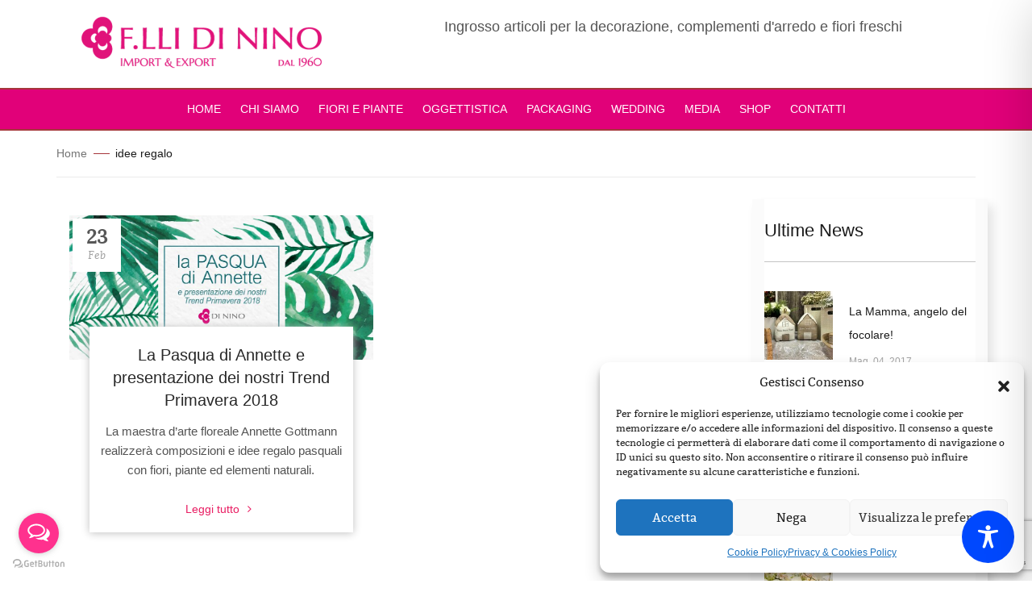

--- FILE ---
content_type: text/html; charset=utf-8
request_url: https://www.google.com/recaptcha/api2/anchor?ar=1&k=6Lde97wUAAAAAA28iXIM8AwsQw7sQ_Wzragb8O3S&co=aHR0cHM6Ly9kaW5pbm8uaXQ6NDQz&hl=en&v=PoyoqOPhxBO7pBk68S4YbpHZ&size=invisible&anchor-ms=20000&execute-ms=30000&cb=i0gg489hbggh
body_size: 48577
content:
<!DOCTYPE HTML><html dir="ltr" lang="en"><head><meta http-equiv="Content-Type" content="text/html; charset=UTF-8">
<meta http-equiv="X-UA-Compatible" content="IE=edge">
<title>reCAPTCHA</title>
<style type="text/css">
/* cyrillic-ext */
@font-face {
  font-family: 'Roboto';
  font-style: normal;
  font-weight: 400;
  font-stretch: 100%;
  src: url(//fonts.gstatic.com/s/roboto/v48/KFO7CnqEu92Fr1ME7kSn66aGLdTylUAMa3GUBHMdazTgWw.woff2) format('woff2');
  unicode-range: U+0460-052F, U+1C80-1C8A, U+20B4, U+2DE0-2DFF, U+A640-A69F, U+FE2E-FE2F;
}
/* cyrillic */
@font-face {
  font-family: 'Roboto';
  font-style: normal;
  font-weight: 400;
  font-stretch: 100%;
  src: url(//fonts.gstatic.com/s/roboto/v48/KFO7CnqEu92Fr1ME7kSn66aGLdTylUAMa3iUBHMdazTgWw.woff2) format('woff2');
  unicode-range: U+0301, U+0400-045F, U+0490-0491, U+04B0-04B1, U+2116;
}
/* greek-ext */
@font-face {
  font-family: 'Roboto';
  font-style: normal;
  font-weight: 400;
  font-stretch: 100%;
  src: url(//fonts.gstatic.com/s/roboto/v48/KFO7CnqEu92Fr1ME7kSn66aGLdTylUAMa3CUBHMdazTgWw.woff2) format('woff2');
  unicode-range: U+1F00-1FFF;
}
/* greek */
@font-face {
  font-family: 'Roboto';
  font-style: normal;
  font-weight: 400;
  font-stretch: 100%;
  src: url(//fonts.gstatic.com/s/roboto/v48/KFO7CnqEu92Fr1ME7kSn66aGLdTylUAMa3-UBHMdazTgWw.woff2) format('woff2');
  unicode-range: U+0370-0377, U+037A-037F, U+0384-038A, U+038C, U+038E-03A1, U+03A3-03FF;
}
/* math */
@font-face {
  font-family: 'Roboto';
  font-style: normal;
  font-weight: 400;
  font-stretch: 100%;
  src: url(//fonts.gstatic.com/s/roboto/v48/KFO7CnqEu92Fr1ME7kSn66aGLdTylUAMawCUBHMdazTgWw.woff2) format('woff2');
  unicode-range: U+0302-0303, U+0305, U+0307-0308, U+0310, U+0312, U+0315, U+031A, U+0326-0327, U+032C, U+032F-0330, U+0332-0333, U+0338, U+033A, U+0346, U+034D, U+0391-03A1, U+03A3-03A9, U+03B1-03C9, U+03D1, U+03D5-03D6, U+03F0-03F1, U+03F4-03F5, U+2016-2017, U+2034-2038, U+203C, U+2040, U+2043, U+2047, U+2050, U+2057, U+205F, U+2070-2071, U+2074-208E, U+2090-209C, U+20D0-20DC, U+20E1, U+20E5-20EF, U+2100-2112, U+2114-2115, U+2117-2121, U+2123-214F, U+2190, U+2192, U+2194-21AE, U+21B0-21E5, U+21F1-21F2, U+21F4-2211, U+2213-2214, U+2216-22FF, U+2308-230B, U+2310, U+2319, U+231C-2321, U+2336-237A, U+237C, U+2395, U+239B-23B7, U+23D0, U+23DC-23E1, U+2474-2475, U+25AF, U+25B3, U+25B7, U+25BD, U+25C1, U+25CA, U+25CC, U+25FB, U+266D-266F, U+27C0-27FF, U+2900-2AFF, U+2B0E-2B11, U+2B30-2B4C, U+2BFE, U+3030, U+FF5B, U+FF5D, U+1D400-1D7FF, U+1EE00-1EEFF;
}
/* symbols */
@font-face {
  font-family: 'Roboto';
  font-style: normal;
  font-weight: 400;
  font-stretch: 100%;
  src: url(//fonts.gstatic.com/s/roboto/v48/KFO7CnqEu92Fr1ME7kSn66aGLdTylUAMaxKUBHMdazTgWw.woff2) format('woff2');
  unicode-range: U+0001-000C, U+000E-001F, U+007F-009F, U+20DD-20E0, U+20E2-20E4, U+2150-218F, U+2190, U+2192, U+2194-2199, U+21AF, U+21E6-21F0, U+21F3, U+2218-2219, U+2299, U+22C4-22C6, U+2300-243F, U+2440-244A, U+2460-24FF, U+25A0-27BF, U+2800-28FF, U+2921-2922, U+2981, U+29BF, U+29EB, U+2B00-2BFF, U+4DC0-4DFF, U+FFF9-FFFB, U+10140-1018E, U+10190-1019C, U+101A0, U+101D0-101FD, U+102E0-102FB, U+10E60-10E7E, U+1D2C0-1D2D3, U+1D2E0-1D37F, U+1F000-1F0FF, U+1F100-1F1AD, U+1F1E6-1F1FF, U+1F30D-1F30F, U+1F315, U+1F31C, U+1F31E, U+1F320-1F32C, U+1F336, U+1F378, U+1F37D, U+1F382, U+1F393-1F39F, U+1F3A7-1F3A8, U+1F3AC-1F3AF, U+1F3C2, U+1F3C4-1F3C6, U+1F3CA-1F3CE, U+1F3D4-1F3E0, U+1F3ED, U+1F3F1-1F3F3, U+1F3F5-1F3F7, U+1F408, U+1F415, U+1F41F, U+1F426, U+1F43F, U+1F441-1F442, U+1F444, U+1F446-1F449, U+1F44C-1F44E, U+1F453, U+1F46A, U+1F47D, U+1F4A3, U+1F4B0, U+1F4B3, U+1F4B9, U+1F4BB, U+1F4BF, U+1F4C8-1F4CB, U+1F4D6, U+1F4DA, U+1F4DF, U+1F4E3-1F4E6, U+1F4EA-1F4ED, U+1F4F7, U+1F4F9-1F4FB, U+1F4FD-1F4FE, U+1F503, U+1F507-1F50B, U+1F50D, U+1F512-1F513, U+1F53E-1F54A, U+1F54F-1F5FA, U+1F610, U+1F650-1F67F, U+1F687, U+1F68D, U+1F691, U+1F694, U+1F698, U+1F6AD, U+1F6B2, U+1F6B9-1F6BA, U+1F6BC, U+1F6C6-1F6CF, U+1F6D3-1F6D7, U+1F6E0-1F6EA, U+1F6F0-1F6F3, U+1F6F7-1F6FC, U+1F700-1F7FF, U+1F800-1F80B, U+1F810-1F847, U+1F850-1F859, U+1F860-1F887, U+1F890-1F8AD, U+1F8B0-1F8BB, U+1F8C0-1F8C1, U+1F900-1F90B, U+1F93B, U+1F946, U+1F984, U+1F996, U+1F9E9, U+1FA00-1FA6F, U+1FA70-1FA7C, U+1FA80-1FA89, U+1FA8F-1FAC6, U+1FACE-1FADC, U+1FADF-1FAE9, U+1FAF0-1FAF8, U+1FB00-1FBFF;
}
/* vietnamese */
@font-face {
  font-family: 'Roboto';
  font-style: normal;
  font-weight: 400;
  font-stretch: 100%;
  src: url(//fonts.gstatic.com/s/roboto/v48/KFO7CnqEu92Fr1ME7kSn66aGLdTylUAMa3OUBHMdazTgWw.woff2) format('woff2');
  unicode-range: U+0102-0103, U+0110-0111, U+0128-0129, U+0168-0169, U+01A0-01A1, U+01AF-01B0, U+0300-0301, U+0303-0304, U+0308-0309, U+0323, U+0329, U+1EA0-1EF9, U+20AB;
}
/* latin-ext */
@font-face {
  font-family: 'Roboto';
  font-style: normal;
  font-weight: 400;
  font-stretch: 100%;
  src: url(//fonts.gstatic.com/s/roboto/v48/KFO7CnqEu92Fr1ME7kSn66aGLdTylUAMa3KUBHMdazTgWw.woff2) format('woff2');
  unicode-range: U+0100-02BA, U+02BD-02C5, U+02C7-02CC, U+02CE-02D7, U+02DD-02FF, U+0304, U+0308, U+0329, U+1D00-1DBF, U+1E00-1E9F, U+1EF2-1EFF, U+2020, U+20A0-20AB, U+20AD-20C0, U+2113, U+2C60-2C7F, U+A720-A7FF;
}
/* latin */
@font-face {
  font-family: 'Roboto';
  font-style: normal;
  font-weight: 400;
  font-stretch: 100%;
  src: url(//fonts.gstatic.com/s/roboto/v48/KFO7CnqEu92Fr1ME7kSn66aGLdTylUAMa3yUBHMdazQ.woff2) format('woff2');
  unicode-range: U+0000-00FF, U+0131, U+0152-0153, U+02BB-02BC, U+02C6, U+02DA, U+02DC, U+0304, U+0308, U+0329, U+2000-206F, U+20AC, U+2122, U+2191, U+2193, U+2212, U+2215, U+FEFF, U+FFFD;
}
/* cyrillic-ext */
@font-face {
  font-family: 'Roboto';
  font-style: normal;
  font-weight: 500;
  font-stretch: 100%;
  src: url(//fonts.gstatic.com/s/roboto/v48/KFO7CnqEu92Fr1ME7kSn66aGLdTylUAMa3GUBHMdazTgWw.woff2) format('woff2');
  unicode-range: U+0460-052F, U+1C80-1C8A, U+20B4, U+2DE0-2DFF, U+A640-A69F, U+FE2E-FE2F;
}
/* cyrillic */
@font-face {
  font-family: 'Roboto';
  font-style: normal;
  font-weight: 500;
  font-stretch: 100%;
  src: url(//fonts.gstatic.com/s/roboto/v48/KFO7CnqEu92Fr1ME7kSn66aGLdTylUAMa3iUBHMdazTgWw.woff2) format('woff2');
  unicode-range: U+0301, U+0400-045F, U+0490-0491, U+04B0-04B1, U+2116;
}
/* greek-ext */
@font-face {
  font-family: 'Roboto';
  font-style: normal;
  font-weight: 500;
  font-stretch: 100%;
  src: url(//fonts.gstatic.com/s/roboto/v48/KFO7CnqEu92Fr1ME7kSn66aGLdTylUAMa3CUBHMdazTgWw.woff2) format('woff2');
  unicode-range: U+1F00-1FFF;
}
/* greek */
@font-face {
  font-family: 'Roboto';
  font-style: normal;
  font-weight: 500;
  font-stretch: 100%;
  src: url(//fonts.gstatic.com/s/roboto/v48/KFO7CnqEu92Fr1ME7kSn66aGLdTylUAMa3-UBHMdazTgWw.woff2) format('woff2');
  unicode-range: U+0370-0377, U+037A-037F, U+0384-038A, U+038C, U+038E-03A1, U+03A3-03FF;
}
/* math */
@font-face {
  font-family: 'Roboto';
  font-style: normal;
  font-weight: 500;
  font-stretch: 100%;
  src: url(//fonts.gstatic.com/s/roboto/v48/KFO7CnqEu92Fr1ME7kSn66aGLdTylUAMawCUBHMdazTgWw.woff2) format('woff2');
  unicode-range: U+0302-0303, U+0305, U+0307-0308, U+0310, U+0312, U+0315, U+031A, U+0326-0327, U+032C, U+032F-0330, U+0332-0333, U+0338, U+033A, U+0346, U+034D, U+0391-03A1, U+03A3-03A9, U+03B1-03C9, U+03D1, U+03D5-03D6, U+03F0-03F1, U+03F4-03F5, U+2016-2017, U+2034-2038, U+203C, U+2040, U+2043, U+2047, U+2050, U+2057, U+205F, U+2070-2071, U+2074-208E, U+2090-209C, U+20D0-20DC, U+20E1, U+20E5-20EF, U+2100-2112, U+2114-2115, U+2117-2121, U+2123-214F, U+2190, U+2192, U+2194-21AE, U+21B0-21E5, U+21F1-21F2, U+21F4-2211, U+2213-2214, U+2216-22FF, U+2308-230B, U+2310, U+2319, U+231C-2321, U+2336-237A, U+237C, U+2395, U+239B-23B7, U+23D0, U+23DC-23E1, U+2474-2475, U+25AF, U+25B3, U+25B7, U+25BD, U+25C1, U+25CA, U+25CC, U+25FB, U+266D-266F, U+27C0-27FF, U+2900-2AFF, U+2B0E-2B11, U+2B30-2B4C, U+2BFE, U+3030, U+FF5B, U+FF5D, U+1D400-1D7FF, U+1EE00-1EEFF;
}
/* symbols */
@font-face {
  font-family: 'Roboto';
  font-style: normal;
  font-weight: 500;
  font-stretch: 100%;
  src: url(//fonts.gstatic.com/s/roboto/v48/KFO7CnqEu92Fr1ME7kSn66aGLdTylUAMaxKUBHMdazTgWw.woff2) format('woff2');
  unicode-range: U+0001-000C, U+000E-001F, U+007F-009F, U+20DD-20E0, U+20E2-20E4, U+2150-218F, U+2190, U+2192, U+2194-2199, U+21AF, U+21E6-21F0, U+21F3, U+2218-2219, U+2299, U+22C4-22C6, U+2300-243F, U+2440-244A, U+2460-24FF, U+25A0-27BF, U+2800-28FF, U+2921-2922, U+2981, U+29BF, U+29EB, U+2B00-2BFF, U+4DC0-4DFF, U+FFF9-FFFB, U+10140-1018E, U+10190-1019C, U+101A0, U+101D0-101FD, U+102E0-102FB, U+10E60-10E7E, U+1D2C0-1D2D3, U+1D2E0-1D37F, U+1F000-1F0FF, U+1F100-1F1AD, U+1F1E6-1F1FF, U+1F30D-1F30F, U+1F315, U+1F31C, U+1F31E, U+1F320-1F32C, U+1F336, U+1F378, U+1F37D, U+1F382, U+1F393-1F39F, U+1F3A7-1F3A8, U+1F3AC-1F3AF, U+1F3C2, U+1F3C4-1F3C6, U+1F3CA-1F3CE, U+1F3D4-1F3E0, U+1F3ED, U+1F3F1-1F3F3, U+1F3F5-1F3F7, U+1F408, U+1F415, U+1F41F, U+1F426, U+1F43F, U+1F441-1F442, U+1F444, U+1F446-1F449, U+1F44C-1F44E, U+1F453, U+1F46A, U+1F47D, U+1F4A3, U+1F4B0, U+1F4B3, U+1F4B9, U+1F4BB, U+1F4BF, U+1F4C8-1F4CB, U+1F4D6, U+1F4DA, U+1F4DF, U+1F4E3-1F4E6, U+1F4EA-1F4ED, U+1F4F7, U+1F4F9-1F4FB, U+1F4FD-1F4FE, U+1F503, U+1F507-1F50B, U+1F50D, U+1F512-1F513, U+1F53E-1F54A, U+1F54F-1F5FA, U+1F610, U+1F650-1F67F, U+1F687, U+1F68D, U+1F691, U+1F694, U+1F698, U+1F6AD, U+1F6B2, U+1F6B9-1F6BA, U+1F6BC, U+1F6C6-1F6CF, U+1F6D3-1F6D7, U+1F6E0-1F6EA, U+1F6F0-1F6F3, U+1F6F7-1F6FC, U+1F700-1F7FF, U+1F800-1F80B, U+1F810-1F847, U+1F850-1F859, U+1F860-1F887, U+1F890-1F8AD, U+1F8B0-1F8BB, U+1F8C0-1F8C1, U+1F900-1F90B, U+1F93B, U+1F946, U+1F984, U+1F996, U+1F9E9, U+1FA00-1FA6F, U+1FA70-1FA7C, U+1FA80-1FA89, U+1FA8F-1FAC6, U+1FACE-1FADC, U+1FADF-1FAE9, U+1FAF0-1FAF8, U+1FB00-1FBFF;
}
/* vietnamese */
@font-face {
  font-family: 'Roboto';
  font-style: normal;
  font-weight: 500;
  font-stretch: 100%;
  src: url(//fonts.gstatic.com/s/roboto/v48/KFO7CnqEu92Fr1ME7kSn66aGLdTylUAMa3OUBHMdazTgWw.woff2) format('woff2');
  unicode-range: U+0102-0103, U+0110-0111, U+0128-0129, U+0168-0169, U+01A0-01A1, U+01AF-01B0, U+0300-0301, U+0303-0304, U+0308-0309, U+0323, U+0329, U+1EA0-1EF9, U+20AB;
}
/* latin-ext */
@font-face {
  font-family: 'Roboto';
  font-style: normal;
  font-weight: 500;
  font-stretch: 100%;
  src: url(//fonts.gstatic.com/s/roboto/v48/KFO7CnqEu92Fr1ME7kSn66aGLdTylUAMa3KUBHMdazTgWw.woff2) format('woff2');
  unicode-range: U+0100-02BA, U+02BD-02C5, U+02C7-02CC, U+02CE-02D7, U+02DD-02FF, U+0304, U+0308, U+0329, U+1D00-1DBF, U+1E00-1E9F, U+1EF2-1EFF, U+2020, U+20A0-20AB, U+20AD-20C0, U+2113, U+2C60-2C7F, U+A720-A7FF;
}
/* latin */
@font-face {
  font-family: 'Roboto';
  font-style: normal;
  font-weight: 500;
  font-stretch: 100%;
  src: url(//fonts.gstatic.com/s/roboto/v48/KFO7CnqEu92Fr1ME7kSn66aGLdTylUAMa3yUBHMdazQ.woff2) format('woff2');
  unicode-range: U+0000-00FF, U+0131, U+0152-0153, U+02BB-02BC, U+02C6, U+02DA, U+02DC, U+0304, U+0308, U+0329, U+2000-206F, U+20AC, U+2122, U+2191, U+2193, U+2212, U+2215, U+FEFF, U+FFFD;
}
/* cyrillic-ext */
@font-face {
  font-family: 'Roboto';
  font-style: normal;
  font-weight: 900;
  font-stretch: 100%;
  src: url(//fonts.gstatic.com/s/roboto/v48/KFO7CnqEu92Fr1ME7kSn66aGLdTylUAMa3GUBHMdazTgWw.woff2) format('woff2');
  unicode-range: U+0460-052F, U+1C80-1C8A, U+20B4, U+2DE0-2DFF, U+A640-A69F, U+FE2E-FE2F;
}
/* cyrillic */
@font-face {
  font-family: 'Roboto';
  font-style: normal;
  font-weight: 900;
  font-stretch: 100%;
  src: url(//fonts.gstatic.com/s/roboto/v48/KFO7CnqEu92Fr1ME7kSn66aGLdTylUAMa3iUBHMdazTgWw.woff2) format('woff2');
  unicode-range: U+0301, U+0400-045F, U+0490-0491, U+04B0-04B1, U+2116;
}
/* greek-ext */
@font-face {
  font-family: 'Roboto';
  font-style: normal;
  font-weight: 900;
  font-stretch: 100%;
  src: url(//fonts.gstatic.com/s/roboto/v48/KFO7CnqEu92Fr1ME7kSn66aGLdTylUAMa3CUBHMdazTgWw.woff2) format('woff2');
  unicode-range: U+1F00-1FFF;
}
/* greek */
@font-face {
  font-family: 'Roboto';
  font-style: normal;
  font-weight: 900;
  font-stretch: 100%;
  src: url(//fonts.gstatic.com/s/roboto/v48/KFO7CnqEu92Fr1ME7kSn66aGLdTylUAMa3-UBHMdazTgWw.woff2) format('woff2');
  unicode-range: U+0370-0377, U+037A-037F, U+0384-038A, U+038C, U+038E-03A1, U+03A3-03FF;
}
/* math */
@font-face {
  font-family: 'Roboto';
  font-style: normal;
  font-weight: 900;
  font-stretch: 100%;
  src: url(//fonts.gstatic.com/s/roboto/v48/KFO7CnqEu92Fr1ME7kSn66aGLdTylUAMawCUBHMdazTgWw.woff2) format('woff2');
  unicode-range: U+0302-0303, U+0305, U+0307-0308, U+0310, U+0312, U+0315, U+031A, U+0326-0327, U+032C, U+032F-0330, U+0332-0333, U+0338, U+033A, U+0346, U+034D, U+0391-03A1, U+03A3-03A9, U+03B1-03C9, U+03D1, U+03D5-03D6, U+03F0-03F1, U+03F4-03F5, U+2016-2017, U+2034-2038, U+203C, U+2040, U+2043, U+2047, U+2050, U+2057, U+205F, U+2070-2071, U+2074-208E, U+2090-209C, U+20D0-20DC, U+20E1, U+20E5-20EF, U+2100-2112, U+2114-2115, U+2117-2121, U+2123-214F, U+2190, U+2192, U+2194-21AE, U+21B0-21E5, U+21F1-21F2, U+21F4-2211, U+2213-2214, U+2216-22FF, U+2308-230B, U+2310, U+2319, U+231C-2321, U+2336-237A, U+237C, U+2395, U+239B-23B7, U+23D0, U+23DC-23E1, U+2474-2475, U+25AF, U+25B3, U+25B7, U+25BD, U+25C1, U+25CA, U+25CC, U+25FB, U+266D-266F, U+27C0-27FF, U+2900-2AFF, U+2B0E-2B11, U+2B30-2B4C, U+2BFE, U+3030, U+FF5B, U+FF5D, U+1D400-1D7FF, U+1EE00-1EEFF;
}
/* symbols */
@font-face {
  font-family: 'Roboto';
  font-style: normal;
  font-weight: 900;
  font-stretch: 100%;
  src: url(//fonts.gstatic.com/s/roboto/v48/KFO7CnqEu92Fr1ME7kSn66aGLdTylUAMaxKUBHMdazTgWw.woff2) format('woff2');
  unicode-range: U+0001-000C, U+000E-001F, U+007F-009F, U+20DD-20E0, U+20E2-20E4, U+2150-218F, U+2190, U+2192, U+2194-2199, U+21AF, U+21E6-21F0, U+21F3, U+2218-2219, U+2299, U+22C4-22C6, U+2300-243F, U+2440-244A, U+2460-24FF, U+25A0-27BF, U+2800-28FF, U+2921-2922, U+2981, U+29BF, U+29EB, U+2B00-2BFF, U+4DC0-4DFF, U+FFF9-FFFB, U+10140-1018E, U+10190-1019C, U+101A0, U+101D0-101FD, U+102E0-102FB, U+10E60-10E7E, U+1D2C0-1D2D3, U+1D2E0-1D37F, U+1F000-1F0FF, U+1F100-1F1AD, U+1F1E6-1F1FF, U+1F30D-1F30F, U+1F315, U+1F31C, U+1F31E, U+1F320-1F32C, U+1F336, U+1F378, U+1F37D, U+1F382, U+1F393-1F39F, U+1F3A7-1F3A8, U+1F3AC-1F3AF, U+1F3C2, U+1F3C4-1F3C6, U+1F3CA-1F3CE, U+1F3D4-1F3E0, U+1F3ED, U+1F3F1-1F3F3, U+1F3F5-1F3F7, U+1F408, U+1F415, U+1F41F, U+1F426, U+1F43F, U+1F441-1F442, U+1F444, U+1F446-1F449, U+1F44C-1F44E, U+1F453, U+1F46A, U+1F47D, U+1F4A3, U+1F4B0, U+1F4B3, U+1F4B9, U+1F4BB, U+1F4BF, U+1F4C8-1F4CB, U+1F4D6, U+1F4DA, U+1F4DF, U+1F4E3-1F4E6, U+1F4EA-1F4ED, U+1F4F7, U+1F4F9-1F4FB, U+1F4FD-1F4FE, U+1F503, U+1F507-1F50B, U+1F50D, U+1F512-1F513, U+1F53E-1F54A, U+1F54F-1F5FA, U+1F610, U+1F650-1F67F, U+1F687, U+1F68D, U+1F691, U+1F694, U+1F698, U+1F6AD, U+1F6B2, U+1F6B9-1F6BA, U+1F6BC, U+1F6C6-1F6CF, U+1F6D3-1F6D7, U+1F6E0-1F6EA, U+1F6F0-1F6F3, U+1F6F7-1F6FC, U+1F700-1F7FF, U+1F800-1F80B, U+1F810-1F847, U+1F850-1F859, U+1F860-1F887, U+1F890-1F8AD, U+1F8B0-1F8BB, U+1F8C0-1F8C1, U+1F900-1F90B, U+1F93B, U+1F946, U+1F984, U+1F996, U+1F9E9, U+1FA00-1FA6F, U+1FA70-1FA7C, U+1FA80-1FA89, U+1FA8F-1FAC6, U+1FACE-1FADC, U+1FADF-1FAE9, U+1FAF0-1FAF8, U+1FB00-1FBFF;
}
/* vietnamese */
@font-face {
  font-family: 'Roboto';
  font-style: normal;
  font-weight: 900;
  font-stretch: 100%;
  src: url(//fonts.gstatic.com/s/roboto/v48/KFO7CnqEu92Fr1ME7kSn66aGLdTylUAMa3OUBHMdazTgWw.woff2) format('woff2');
  unicode-range: U+0102-0103, U+0110-0111, U+0128-0129, U+0168-0169, U+01A0-01A1, U+01AF-01B0, U+0300-0301, U+0303-0304, U+0308-0309, U+0323, U+0329, U+1EA0-1EF9, U+20AB;
}
/* latin-ext */
@font-face {
  font-family: 'Roboto';
  font-style: normal;
  font-weight: 900;
  font-stretch: 100%;
  src: url(//fonts.gstatic.com/s/roboto/v48/KFO7CnqEu92Fr1ME7kSn66aGLdTylUAMa3KUBHMdazTgWw.woff2) format('woff2');
  unicode-range: U+0100-02BA, U+02BD-02C5, U+02C7-02CC, U+02CE-02D7, U+02DD-02FF, U+0304, U+0308, U+0329, U+1D00-1DBF, U+1E00-1E9F, U+1EF2-1EFF, U+2020, U+20A0-20AB, U+20AD-20C0, U+2113, U+2C60-2C7F, U+A720-A7FF;
}
/* latin */
@font-face {
  font-family: 'Roboto';
  font-style: normal;
  font-weight: 900;
  font-stretch: 100%;
  src: url(//fonts.gstatic.com/s/roboto/v48/KFO7CnqEu92Fr1ME7kSn66aGLdTylUAMa3yUBHMdazQ.woff2) format('woff2');
  unicode-range: U+0000-00FF, U+0131, U+0152-0153, U+02BB-02BC, U+02C6, U+02DA, U+02DC, U+0304, U+0308, U+0329, U+2000-206F, U+20AC, U+2122, U+2191, U+2193, U+2212, U+2215, U+FEFF, U+FFFD;
}

</style>
<link rel="stylesheet" type="text/css" href="https://www.gstatic.com/recaptcha/releases/PoyoqOPhxBO7pBk68S4YbpHZ/styles__ltr.css">
<script nonce="DPSq8myM9YLjG_QJ7RmhrA" type="text/javascript">window['__recaptcha_api'] = 'https://www.google.com/recaptcha/api2/';</script>
<script type="text/javascript" src="https://www.gstatic.com/recaptcha/releases/PoyoqOPhxBO7pBk68S4YbpHZ/recaptcha__en.js" nonce="DPSq8myM9YLjG_QJ7RmhrA">
      
    </script></head>
<body><div id="rc-anchor-alert" class="rc-anchor-alert"></div>
<input type="hidden" id="recaptcha-token" value="[base64]">
<script type="text/javascript" nonce="DPSq8myM9YLjG_QJ7RmhrA">
      recaptcha.anchor.Main.init("[\x22ainput\x22,[\x22bgdata\x22,\x22\x22,\[base64]/[base64]/[base64]/[base64]/[base64]/[base64]/KGcoTywyNTMsTy5PKSxVRyhPLEMpKTpnKE8sMjUzLEMpLE8pKSxsKSksTykpfSxieT1mdW5jdGlvbihDLE8sdSxsKXtmb3IobD0odT1SKEMpLDApO08+MDtPLS0pbD1sPDw4fFooQyk7ZyhDLHUsbCl9LFVHPWZ1bmN0aW9uKEMsTyl7Qy5pLmxlbmd0aD4xMDQ/[base64]/[base64]/[base64]/[base64]/[base64]/[base64]/[base64]\\u003d\x22,\[base64]\\u003d\x22,\[base64]/CvB7DrQ48wq8IwqXDjjLCiilNQsO1w6jDvk/DrsKEPQPCjT1gwpbDqsODwoVqwpEoVcOtwonDjsO/[base64]/[base64]/DjcOxw7TCu2vCvcKsLsKhwrPCmsK3ZiXDlcKuwpjCmTjCoGUTw5jDiB8Pw5FIfz/CqMKJwoXDjETCtXXCksKdwrlfw68uw6gEwqk9wo3DhzwLHsOVYsOLw4jCoitCw45hwp0tBMO5wrrCtCLCh8KTIcOXY8KCwqXDkknDoAdCwozClMOhw4kfwqlmw43CssOdVwDDnEV3NVTCugvCkBDCuz9IPhLClcKONBxFwprCmU3DmMO7G8K/Nmlrc8OiRcKKw5vCtGHClcKQL8Ohw6PCqcK1w6lYKn3ClMK3w7Fqw73DmcOXKMK/bcKawrfDhcOswp06XsOwb8KUecOawqw4w6ViSmVrRRnCscKJF0/DgsOyw4xtw5LDlMOsR0XDtkl9wofCkh4yDk4fIsKqQMKFTVVCw73DplhNw6rCjiViOMKdTRvDkMOqwq8mwplbwqwBw7PClsK2wrPDu0DCp159w79RdsObQ0/[base64]/Dm8Kxwr4qWsKzCcKiwpbDrRvCjQzDnDxuMMKHNMOTwovDh0XCmRl1bjzDoDQDw411w6hZw6rCpkbDi8OAMg3DrsO9woRqPcKNwo/DlGbCkMKgwqEowpBYQcKIG8O3F8KGT8KpNcOudm3CmmrDncOlw6HDuiPCnQ8Jw7A/A0LDgcKEw5jDhMOTb2bDqxnDrMKGw4HDkGJfBsKCwr9/w6bDsxrCucKVwq0cwpsgdl/CvA4qYHnDm8OJf8OMLMOdwpjDgAgEQcO0woh0w67Cl2E6UMO9wpIzwrHDq8Kzw4NqwrEubCdnw7wGCgfCisKnwqI9w4nDp0F/wpg1Zg1xc3vCintlwp/DlcKwTcKLdsOqVVrCksKNw5/DmMKSw6puwq1tBAjCohLDthVRwqXDsV8ccHfDqXBLaTEIwpPDq8K/w6ddw4HCi8OfVMOBNcK5FsKHDXhgwrLCjhDCsinDljzDv2jCl8K1PcOScHEgK25MK8KHw4JPw5ZHYMKmwqvDhX8iBBs1w73Ckz0ydCvCmCk1wrTDnigECMKaUMKzwoLDnFdKwp4Sw4TCnMKrwrHCsDkLwppew65mwpPDhBRDw7EcBjsOwpcyE8Osw5/Dpl41w4cHPMOBwqXClsOjwpHCkXZlaFYLFQvCp8KTc33DliF7L8OwE8KZwpI2w5LCicOSX0Q/[base64]/wq96fcOOfANiw5IGwrXDicOQwq18TGI4w7YdRVPDs8K+dSARXntbEWBDQRhnwp9fwqzClCQYw6Imw4MSwoUQw5g6w6cCwo0fw7HDigzCojdGw5DDhGt2ITUyZ1AYwrBiN2QtW0XCk8O/[base64]/[base64]/C8OrfMO6w60kw4TDrXfDtENkw7LCv8O2w5sPV8K2IRQoJcONOm3CsCbDhsODTSAcUMKPQSUuwqtVRE3Dm18NKEjDosOUwrRAFlLCv1rDmmnDpBVkw5lJw5LCh8KZwqXDrsOyw7XDgUHDnMKrWB/[base64]/CtyVDKcKywqzCm3QDbyh+w5fCl8OGNMONw5jCpgZZGMKCSn7DhnrCmREow4cpQMO2ZcO6w4XChCLDjHUmEcKzwoBCbMOjw4TCpMKLw6RFBGYXw5XDtsKVQixvFTnCqQhcXsOGK8OfP01pwrnDjiXDvMO7eMORdcOkI8O1acOPGcOpwrgKwrdhGkPDvjs+a2/DjHPCvTwxwpJtFi4pSxgpOw/Cu8KrQcO5P8K1w5zDlArCoyvDksOFwpjDhndCw4HCgMOlwpYDJcKANsOAwrTCvTnCpQ/DlBRSZcKvTGPDpxBTCsK8w7FCw79WfcKXWBkWw6/CszlASgQcw73DicKvCCzDmMOVw5vCiMOJw4kcWHpdwqzDv8K6w6EafMKUw6jDisOHGcK9w7XDosKzwq3CoRY2LMK7w4VUw6BSYcKHwqHCpcKgCQDCocOqaSXCnsKNAm7ChcK8wojCkXbDoTjCscOIwo1nw6LCncOwGT3DkTfCkSLDgsOtw7/[base64]/w6Jgw7NJDsK1w5XDkm7Dv8OPwppSw5bDg8O9wrDCnybDqcK4w7EAFMOhbTfCtcOWw4Z+TFJyw5pYQsOwwoHCoHPDq8OOw5vCqRfCo8OJUFLDql3CtT/Cux93PcKZf8OrYcKMd8K0w5luacKXT1BFwpt2M8OEw7DDmRFGMV18UXtjw4/[base64]/CkcK9TMKzeXQCacOlwrRpw7RYMMOSYHsrwoDCtFwvQ8KdNVTCkGLCv8Kaw5/Cv1JvR8KRM8KNJynDh8OgGD3CscOfWVfCqMKQW0nDrcKYKSvClwjDvQTCpQbDiEvDhxcUwpLDrsOPSsKPw7oSwq1BwrDDv8KWKUcKchN6w4DDksK+w7pfwpHCn2bDgxlwWBnCocKBfTbDgcK/PnvDpMKdRHXDnw3DtMOPVnnClhjCtMOjwoR+UMOzCFc7w4RMwo3CiMK+w41uIC81w77DgMKbLcOTw4nDlMO3w71hwp8VNUREIwfDsMO6V2fDn8OxwqPCqkDCgT/CiMKiPcKBw6VEwoXCinhxAgcMw6rCnAfDn8KIwqDCp0I3wpo6w5RvasOJwqjDvMObCMKnwrZlw7Rhw702RlFxFibCuGvDtGvDh8O7OsKvJyQow5xwcsOHaxB8w47CuMOHZE7CosOURE0BFcKvWcO0aUfCt15Lw59zLC/Dqy4uTDXCjcK+FsOXw6DDmVQGw7cpw7M+wrnDrxIvwqTDisK4w6ZvwpHCsMODw4sWC8KfwrjDo2ICWMKHb8OVPxxMw6UHaxfDo8KUWsKCw4ULY8KnS1nDrBPCjsKww5PDgsKNwoNOf8KqQcKbwqbDjMKww4tdw5zDoC/Ci8Ksw7ssUABWPAs6w5PCjsKHZsKfRsOyCG3CvArCkMKkw54Ywps+B8KufTlhwrrCssKKQm9PLSLClsOJN3rDmWxUY8O6FMKQfwY7wrXDrMOcwpHDhj8GfcK6w6rDncKhw7k3wo9Zw7ltw6LDvsKKYsK/IsORwq9Lw50QO8OsIXAgwovCvh9CwqPCszo8w6zDqFDDgQoKw6zClcKiwpgTFHDDmMOQwqdaa8KHVcK/[base64]/CtMKxG2o/[base64]/Dm8Kew6/DnMKcwpvCtsOxacKtw6PDpsOJf8KsA8KlwqU1IWbCi0hJW8KGw6HDucK+QMKYRMO7w6QeP0LCoRDDhzNbfQpxenlgP1NXw7UYw7gSwpnCocKRFMK0w57DkUJ2NlM5U8K8LjnDhcKbwrfDssKWam3Dl8OxLmTCl8KjAHLDtjdqwp3DtnQ/wrrDrG5kJQvDr8O/bTApeDAswrPDth1FMB9hwodDLcOMwrAYVsKswp05w4E6WMO8wo3Dp34YwpfDtkjCh8OudzvDp8K3ZMOoZMKdwp/ChMK8Fn0sw7LDigt5McOZwqkvSDDDlzc7w6ASNiZxwqfCsG90w7TDicOYbsO2wqjCnSrDoiUsw5DDlDlXfSFuKV/Di2FyCMOcIyDDl8Okw5RzYytPw60MwqQzDFfDt8KXaHQXJzQSw5bClcKpIHfCtXXDiTgDFcOwDMKTwpY8wrvCgMO7w6PDhMOdw6cdQsKvwq9gacKaw4nCkx/CkcO+wqLDgWdQw5HDnkXDswzDnsOadzzDsnNfw5HCnS0SwoXDvcKEw7nDmS7CvsKIw4lZwr/[base64]/OkHDnXMQw6XDtMKEw5ENdDLCkylWw4bCvVUlIFrDn3s5XMKzwqFOJ8OjRipdw5bCiMKow5nCh8OIw53Dp1XDucKUw6vCombDvcKiw6bCqsOkwrJBCg/[base64]/DnEDCrsK+wpjCjiEgwqtqSsKXKcKLPsKgMsO/ASvDn8OfwqQADCnCsB9Ewq7Dkw9lw5wYVlt4wq0dw4sZwq3ClcKoeMKCbhwxw7wAEMKGwqDClsOiamTDq1Iqw7Ybw6/DrMOCEF7DpMOOVlrDgsKGwrzCsMOjw5zCqcOcWMOFNHvDjcKWX8KlwrBlTUTDs8KzwpMKRcOqwrfDgyVUX8OGIcOjwrnCtMOETCrCi8KeQcKGw6PDm1fChz/[base64]/DrsKHO8Opw6NWGcKVb8K3wqc9GMKKw6NGRMKbw6/CvTwRKDLCr8OzKhN/w65bw7LCvMKgMcK5wpJdw7DCv8OFFHcrIsK1JMOkwo3Ck0zChsKbwrfCpMOtMcKFwprCgcKkSRrCv8K4UcOVw5cDE0wiNMOKw7RSd8OowpHCmwLDjMK0XFPCiXnDqMKtUsK0w7jDncO0w5A/w4sCw7Uxw5wOw4TDtFZPwq/DqcOacGNaw6g/wqVIw4k5w6UvLsKIwoHCvQhwG8KNIMOywovDo8KoIAHCiUjCicOiNsKhelTClMO9wpDDksO8fGHDuF1Ew6cqw4nCtgZawooNGBnCkcKrX8OPwpTCt2cewpgDeB/ClB7Dpz4ZPsKjDxLDlmTDglXDl8O8QMKIXVfCicOVBiQAScKIdBDDu8KtYMOfRsK/[base64]/DlsKDFUvCoUPCuVY8M8KuRMOWNWd2Y0zDvwJkw4cow7HDh3Zcw5ITw5U9WSDDtMO+wq3DocOidcOsKcO4eHLDlHDCvRHCu8KyKn/ClsK1ETc0w4HCvmvDiMKXwrbDqgnCpggLwpdYT8Okbm4YwoZoEyTChsKtw4N6w5ctXnXDqFI9wrR3wrrCtWXCo8Kjw4BUdi3DpRTDusKkMMOHw6Qqw5YaP8ONw43ChUvDrQfDlMOQasOsYVjDuCkDDsOQaA4/[base64]/CvAEdfSEqwrPCtmkFSTB+cMKiLcK8wrs1wrJ2f8KKFCLDlUjDiMONVFPDsDtLOsK5wrPCg3HDocKhw6hvcBvCi8OgwqbDt14kw5rCq0TDuMOIw4vCrXfDnmvCh8Kcw55yD8OvHcK7w7t9ZX3CmVUOQMOyw7ADwo/Dh3HDq3LCvMOJwqPDmxfCmsKbw6LCtMOSUUQQKcK9wpvDqMOaZEPChX/DosKWAHLCqsK/VcK5wrbDr2bDmMORw67CvlJTw4odw5jCt8ODwqnCjUV/[base64]/DtsO9wo/CnmNQwolpw4bDgGXDpsOawpA8ZsOQKxTCo0MqdFrDjsOYfcKvw6JHdjnCjiY6VMOLw7zCgMK4w6zCtsK3wrvCs8OtBDnCkMKuacKXwobCiBpBIMKaw6rCt8K4wrnClnPCkMO3PAVUa8OGLMO5Ww5EI8OqCj/[base64]/[base64]/Dr8KSw7jDrBFsMMOEVmYPURXDozDCkGXCh8K5W8K/[base64]/CvsOxw5glA8KrwoEiw5nDtGrDhMKlwqrCriQow5dcw7rCjxbCnsO/w7t4QMKhwqbDmsK5KArCtwUcwofCkGgAKMOMw4tFTRzCm8OCelrCnMKlC8KXKsKVB8KaICnCucObwqnDjMKswofCqHdgw7Vmw4tJwoAVVcKNwpQoJkfCicOafVDCvx0nF1w/TgzDp8KJw4rCsMOlwrvCsQvDkBRtJDrCiH5VScKrw5/[base64]/wpfDj8K3wqvDi8KQw7kdwrlKaRknS8Oyw7rDiTAuw53DiMKTY8KHw6jDrsKiwqnDjMOZwpPDqMKHwqXColLDsGDCrMOWwqNqfMOswrodNV7DtSkYND3DqsOaXMK4YcOlw5nDtRhqdsOsLEXDscKccMO9w6tLwo56wqdXMcKAwop/e8OCaBliwp92w7HDmhHDhH0wAynCkUbCrBZnw6BMwq/CgVUKwq3DisKnwqMAU1/DumPDrsOuLGLDtMOawoIoG8KdwrPDuzg4w5MSwoDCjMOSw7New6tOLnXCkiwGw6NFwrXDssO1KX/[base64]/[base64]/Do8KEaSfCp17DswA2LT10ChrCnsOpXsODXsKYKsK/N8OjPcKvI8ORw6PCgTIRT8OCX0lCwqXCkgXCncKqwoHCvGPCuAw/w5hiwrzClBxZw4PChMK8w6rDtjrDgCnDvxLCphJHw4vDjBIhCMKsWTvDssOBKsK/w5zCrRwtXcKTGEHClGTCvRcVw4F1w5HCiiTDm3XDqlTCnUd8QsOwCMKOIMOmXUXDjsOuwq8ew7PDu8OmwrzChcOawq7ChMOswpbDvsOAw4gIZ2Z1UC3Cu8KQDjhxwo0hw7sJwp7CnhnCpcOtPSLCgg3CnGPCl2B9NSTDlxZJaTAGwoMqw4clLw/CvMOyw7zDtMOsOClew7YENMKCw5I/wqN+asO9w4PCpj5nw4hvwrXCoRhDwotgwrXDljDDlRvDoMKLw47CpsK5D8KvwrfDv3oEwo0ewow6wqASRcKAw4NJClJ0CgbDlH7CvMOaw6PCjw/[base64]/DpcOmN8O/TcOQwqrDtxEHRMKuTsOywqdmw7Z+w4N0w7BtBsO8elXCvFE7w68cWFlEE0vCpMK4wpw2QcOYw6PCtcOWwpdzYRdjacOsw5BOw7BbAThZcljCisOdRmvDqsOjw6oaCTLDlcKywqzCoHbCiwbDkcKefWfDthtPH2DDl8OWwoXCo8KUY8KDMUJJwro6wr/Cs8Opw63DtxARfUxBJAxtw6FUwpZ1w7gJX8KswqZMwrokwrTCh8OGAMK2HSl9YQHDi8Ouw69IU8KGwoAyHcKtwrkdWsO+V8OPLMOxKsO4w7/[base64]/DlsKXOMOQwpvDhhTCn8OZwpIFwpAqwrhWFXfCjlQBKMO4w58sEErDtMKaw5Zkw78MMcKvMMKNHwpTwop+w6BRw4wiw7llw5EYwoTDvsORE8OFeMO2wrNkAMKBYcKiwrhRwoXCh8KUw7rDvGXDmsKPSCQmKcKTwr/DmsOjN8Oqw7bCtzokwqQkw7xMworDmUPDjcOETcOdVMKiWcOTGMOICcKowqTCnGPDmMOOw7LCpljDqVLCqTrDhQ3Dh8OJw5R6NsOTbcKuOMKswpFyw4sSw4YMw455woIiwpc3B19JDMKUwpAaw6bCtQMeJi4fw43Ci0cFw4kUw4NAwr/[base64]/CtkNTBh7CjMOuJcKAwod4MsKXw5jDtcKYwqfCtcKfw7nCiBjCvcO9H8KYOcO9VcOzwrsVC8OMwr8dwqpGw7sJeTbDn8K1acOADBPDoMKBw7jCvX9jwqIsIlIxwpTDtWjCuMK/w48kw5RmLmTCicONT8OIVR4sMcO/[base64]/DrcOiCMOYRW/DlHIlPiQrBWUqwpDCt8ObTMKXGcO6woXDoQjCrSzCtQg5w7hkw7DDgzxeIy9KaMOWbBtYw7TChHPCi8KNw5YJwqPCp8OIwpLClMOWwq99wo/ClGsPw4/[base64]/b2sJHFECG2gCLcKFw6tAaSJ5V8KmTMKJAcOmw7cCRWgURjYhwrvCgsOefnllBxTDrsKDw714w5nDsAxww4cAQQkhXcO/[base64]/CusKWwphEw5lSw6soMGY9DXYPPArClcK5b8ONQyMkLcOHwqM7YcOCwoZkcsOQDzh7woxJCMOBwr/CmsO0TjNAwpJ5w4PCoxfCo8KMwpo9JC7CncOgw5zCqyg3LsK1wpPCjUXDocOcwooXw6ADZ03ChMKXwo/DpCHCrsOFCsOmHBF9wrfCqycFUyQHwosAw5HCh8OPwozDhMOiwrnDtmnDhsKzwrwxwp5Tw6dmQcKPw7fCiB/Cox/[base64]/CmkszZMKKw6fCicOkCVjDpMOlwooEwobDmcK7AcOMw7vCo8KUwoTCvsORw7zCvsOJScO+w5rDjU1kEmHCucKzw4rDg8ObIWQ/[base64]/woReTGsLw4oEDBHDm2g9V2MVw6tHw4csLsO4JMKGBT/CtcKeScOYAsK/Tn7DiRdNPhgpwpVBwrUpEWckJX8Xw7rDpMOxN8KTw7nDlsOILcKiw6/Cmho5VMKawrwyw7Z6QmHDt1/DlMKCwqrDlcOxw63DvQ0Pw4DCpm9fw54TZGN2XsKhX8KaGsOKw5jCgcKnwqLDksKTWkhvw6pbKsOHwpDCkU8gQMOBU8Odd8OYwpjDkcK3w5bDvnsEZMKTLcOhaH8Cw6PCi8O4K8OiQMKUZk0yw6PCqDIDPBEWwpjDgk/DlsKEw7HChnjCnsOuDwDCjMKaC8KFwo/CvnNJYcK7cMOXXsK7ScO9w4LCtAzCo8KofCIIwpdtB8OXEnMdHcKoLMOnwrbDuMK4w5bClcO5B8KYRRBuwrvCrsKzw60/wr/[base64]/DswIDwrTCog4NAUDCvBsmQcOwSGXDhHkgw5XDtMKawocTd1PDi1MONcKWMcO/wqzDtlfCokLDt8O2XMK6w6LCsMOJw55HOS/DtcK6RMKZw7Z9D8OYw5kWwqTChcKmGMKcw4EVw5cVY8OUWkDCqcOswqFDw5bDoMKWwqjDg8OTPRfDmcONEU3Cvl3CrW7Dl8K4w5sTOcOpbGYcMwFtZG0rw4bDojRCw5fCqVTDucOXw5w+wo/DrC0afArDt1llFlbDpmMew7w6LWnCkcOSwrPCkhJYw7VWw6LCncKuwofCsmPCgsONwqpFwpbCtsOleMKzAT8rw44TNcK9YcKVYipAcsOnwrPCswzCmVxIwoESJsK/[base64]/[base64]/CnMOSICBqwpRQw7HDusKCw6nDpWXClMOew6vCi8OdJyfCpjXDgMOsIMKhf8OncMKTU8Kiw4HDtsOZw65lfWbCsD/DvMKdTcKWwq7CvcOvFUYNT8Oiw6psYAVAwqh2BQ7CqsOOE8K1wrs6W8Kiw4orw7LDjsK2wrnDicKXwpTCrsKWbGjDuSY9worDpgDDs13Cp8KyIcOsw6ZpLcK4w7Aoa8Ojw6guT1AiwotPwpPDkcO/[base64]/[base64]/w641H8KmwojDhsOBI33DkwXDhMK0OMKjwp80w4jDnsKnw5zCj8K0U2/DhcOoGFLDp8Krw5/CusKdcHDDucKHacKmwpMDw6DChMKibSLComdaacKewqbCjlvCvWpFRiHDtsKWZSLCuFjDlMO5Eyo9FHjCoTHCkcOUXzvDt1vDh8KhScOXw7wow7LClMOawpQjw5TCtDVdw7/CtxPCqBLDqsOVw48hKCTCq8Kpw77CgQzCscKXLMOdwrNNB8KbKnfDoMOXwpnDtnHChlxrwpRlVlk5bFMJwrgYwoXCkX1WO8KXw75lNcKSw4/Ci8KxwpjDjx9owoQmw6MSw5NHVibDuwYQLcKCwpjDiBfDgxc+CEnCucKiJ8OHw4jDg3rChCpMw6QxwpDCkjvDmAPCmsO+MsOBwo4VCkLCjsOKMcKncMOMdcOEV8OSM8Oiw6DDu1l2wpBjOmt4wpZ7wpBBPFtgWcKGacOWwo/DksKMfQnCgTJEYGDDhxfCtHHCr8KFZsK1XEfDnyJyTcKcwovDpcOAw6YQenlgwokyYSHCi0prwpEdw5FjwqHCvlXDlcOfwp/Du1bDunlmwpLDjMO+VcK/[base64]/[base64]/[base64]/[base64]/CjxoqWCAFTsOow4LCjxRuwr18WXkQwrMgaUrCog/CucO/[base64]/[base64]/[base64]/byXCqGDDjcOxw7bCl8OYw4vClsKrJ8O/wocHenxzBWjDrsOzL8Ovw695w7BUwrjDmsOLw6dJwpfDn8OHC8Ofw6R8wrcOFcOVDkPCrW/DhloSw6vDvcKcSSfCmHEuM2LDh8KLbMOKwrJFw6PDusKuOypQfMKdOVRkFcOJfUfDkXtGw4DCq2FMwp/ClxXCvzg6wroew7fDhsO4wpLDiTQgc8KTesKbc3wBXT/DpR/[base64]/DlcOwwqRjwrdNUcKaGw7DocKYwrrDs0AEIn3ChsODw6BoT1TDtMOuwo9lw5rDnMKUYUpzacK9w7NJw6/DqMOAdsOXwqbChsKTwpN2dmV5woTCjhTCgMKUwo7CosK8HsO8woDCnBFcw7/Cg3kywpnCvjAFwrYfwo/DukAswpcbw6TCicOfWTXDqUzCoQrCrQ02w5fDuGnDjD/DhUbCncKzw6fCr3YkbsOJwr/CnRREwo7DqB/CvgHDk8OrfMKJTyzClMOrw4HDhljDmSUjwqYWwrDDgsKlKMK+AcOcbcOnw6t8w4tww54/wopgwp/DinfDpMO6wojDrMKNwofDh8Krw5sRL2/Dp1FJw5w4OcOGwpZresOBQhgLwqBRwrspwrzCh0fCnzjDpk/DqTcAdihIH8KVVQHCm8OUwoR9H8OUGsOpw6vCkmHCvsOXWcOpw4VNwpk8PzgAw40VwpYzJMOEf8OoU0x7wqvDlMOtwqTCssOhHsOww4PDsMOqGMK3BEbDtQTDpQvCiTPDssO/[base64]/Ds8KjCSPDr8KiZUrCmH8Bwo3DoQUiw6xXwpoAw7kOw6jDocOyN8Kzw4VST1QadcO3woZiw54LVQZNBgrCnHTDtXZ0wofCnDRxKiAdw4pHwovDqsK/E8OLwo/[base64]/DgMOfT8KQwqMBwpDDksOSE8OoF8Kdw4jDrhbClsOFJsKhw69Qw7FBdcOEw4AFwr0pw7/Dug3DtG/Crx1hZsK4U8KENcKcw48PRk4+J8K2Yw/[base64]/CnsOSChzCm8OUwoNTw49Iw63CsHpLw5BAfVgpw7bCpB4wB11Yw7nDjQhKVQ3DncKlUT7Dg8KpwoUsw7BaeMOCcDxbTsOyHB1Xw658w6sgw6/ClsOaw4clJHtlwq5iPcOpwpHCmmhdVQNtwrQVEm3Ci8Kawp1Pwoc5wpTDmcOvw7Mgw4pcwpvDqMKIw4LCh0XDp8O+VnJtLmIywpNewqM1RMKSw4vCkXkCM0/Dg8K1woZrwooCVMKpw41JdVrCjSN0w54dw4vCj3LDvTUxwp7DhF3CsxfCn8Oyw5I7Hx0Kw51JF8KeUMODw4/DkVvCsTXCuC3DjMOcw5/DkcOQVsKyBcOtw4p9wp0ENSBVQ8OuT8Odwps/UnxAaW8PZMKbNVRcfTHDmsOJwq1xwosiKS/DocOiUMOHD8KBw4bDqsKQDgB4w6rDsSdOwpFdI8KpU8KiwqvCuHzCrcOKWcK4w6tqXRvDm8Ogw4xkw4E2w4vCsMO3EMKWQDBbacKDw7LCgsOWw7MUScOZw7zCjsO3RF0aRsKxw75HwpMscsOpw7Y+w5A4fcKQw5wPwqNkFcOjwo9gw5/DrgDCr0TCnsKHw7EewpzDvyjDjHN4cMOpw5Nuw5rDs8K8w4DCuT7DvsKxwrkmX1PDhsKaw5/CgXnCisO8wrHDr0LCvcKZccKlf2s3AADDkhjCv8KDWMKhOMK4QktvCww5w5gSw5XCr8KEdcOLMsKDwqJdWCEkw5RhcjTDlDUEYWDCm2bCucK3woPCtsOZwoBMd2rDscKswrLCsF0rw7plNsKswqDDnRLCiCNVHMOdw706DVstJ8KoL8KeXDfDmRfCoTk7w4/CoXl/w4/[base64]/Dsg3DqsOHw5jDnXhhWMK+S8Kgb3d/bcO7woASwqMXCF3DvcOabh5HL8KewpjCvAR9w51zD1kfflfCvkzCr8K/w67Di8OQBBXDrsKJw5bCgMKWEzVYDVfCtcOXQVHCsAk3wpRFw4pxK2zDpMOiwpBWP09iH8K6woVvU8Krw6YtbmBFUnHDkHM3BsOtwrdSw5HDvH3DucKAwpk8QsO7emRdcA0mwqvCv8OKVMOgw57DiT5USTHCnmkCw41Lw7DCi3lPUBNewrzCqzo8VH0/[base64]/ChMO0wqbCvQExw44qw7zDucOmIMK0w5/DvMKoEcOYHjRTw55Ywrp9wrfDsyrCj8OhdDUGw7jCmsK/[base64]/H8K5w7TDjsONfgA8T8KOwqXCkiIeb2BMw5LDkMK2w60POx3CgsKpwqPDiMKQwqjCoh8Nw7dBwq/DkE/DtMOuXyxue1FBw4d9dcK1wpFWUW7CqcKwwpnDk0wLQsKiYsKvw6Mlw45FLMK9M17DpwAfdcOOw79Swr0EWSxiwoQ6V3/ClGvDocKGw5NhAsKHTxrDgMOww5PDoDbDs8O4woXCocOPe8KiAVXCusO8w4jCoEJcO3/[base64]/DqsOKw4vCk3rChkFrGMKDf2RsOGnDpTAIwpPDmjLDsMOsAwF6w5gBJhxFw4fCksK1JmDCrhYpT8KzcMKqKcKvdMKgwpJ2wqPCpQISJ0nDnXvDsCbCo2hGccKMwoFFA8O7YFkswr/DicK6fXVba8KdBMObwo7DrAPCjwMJFm19woHCuUbDoijDrS5zQTFdw6jCt23Dn8Obw5ovw4wgRFtWwqtiMmJ8KcOUw50/w4AQw4hAwpjDgMOMw5PDjDrDlCXDmsKmQlpXbmTCgsOewoPCrUvDswF5Vg/Di8OUacOzw6pibsKmw5fDvsK8CMKXesOdw7QCw4xCw59kwoHCvm3CpmQSCsKtw5pjw641KFpZwqxmwrfDmsKMw4bDsWY9R8Ksw4bCqW9jwojDk8OqT8ONYmvCpH7DjgbDtcK4UBvCp8OpSMKCwp8YTyFvWQ/Cu8KYQg7DnhgwfTJ2HX7ClzXDhcKlFMODHMKuZCTDugjCtmTDpxF8w7sdR8OxG8Odw7bCihQcEkvDvMK3JgMGw7Bow6B9w5VvcXELw603IV3CuyjCsHNtwobCqsKXw4ZGw7nDicOpamg/[base64]/DvsOmwpBzwoHDkcO7PDcUw4rDu3wEYCrChMOGMMO2KAkpQ8KKCMOhcV4ww6ceJDrCjzvDs1HDg8KrH8OaAMK7w4J5amR6w79VO8OwaSUKeBzCp8OEw5UHFkhXwooFwpDDkT/DtMOQw7jDo0AULRNldlQRw4ZBwqlCw60rNMO9fMOwS8KfXXAGEwfCk0EBZsOAHhBqwq3ChhNOwo7DkFTCqUDChMKVw73CksOVPsKNb8KyKFPDjl3CtcO/w4DDkMKyfSnCpMOzQ8K/[base64]/[base64]/ChBHDucKCw6vCuy3DnS3DixnDhsKZwoDCs8OtEcKVw6UDF8OhJMKYNcO9HcK8w6s6w503w6HDpMK1woBhO8Kyw4jDtSNyQ8KYw794wqsKw4chw5BETsKRJsO+HMO/[base64]/[base64]/RDvDp116FGDDmcKOEGhTQ8OdBMOzw5DDuXTDpMOFwrQRw7LCqEnCgcKKFm/[base64]/[base64]/[base64]/DtsOlTcKIw6stw4V8MsKvwrnClSLCmAhew6wpd8KPcsKSw5nCk3xlwrpnWy7DnMKyw5LDu1/CtMODwrpTw4s8TUrCrE8MfUHCvm/CvcK2L8KMKsOZwrLCisOgwrxUEMOfwoB8XkrDgMKGBQ/CvhVfNQTDpsOPw5HDjMO9wqJyw5rCmsOaw6JSw49Qw6s5w7/Clzttw4s3wo0Dw55MYMKVVMKPbsK0w54QRMKDwr9mDMOzw6cTw5BCwoIdwqfCrMOGN8K7w7TCkRNPwrlkw5lEQlMiw7bDl8K9wo7DvV3CpcObOcKEw6U7J8OTwpRHWH7CosOewp/[base64]/VkjCvCLDlwDCscKiw5NxwpIgX8Osw6jDlMO/w4skw4RDHcOTDmRZwrUhWmLDjcOxCcOowoHCoF0GAA7DmQvDscK3w6PCv8OJworDjygnw67DlETCk8OZw68SwqLCpFtKTcKKCcKyw7rCgMO+LhXDrGJXw4vDpcOFwqhaw4rCknfDksOyXCcdCRAAdhc3WMK9w6bCsVFSS8O0w4owG8KZblLDssO/wo7CncKVwrF1H2EsMGRsVhZpZsOzw5whKCLCisOcAMONw6QLIkTDtAvCs3/[base64]\x22],null,[\x22conf\x22,null,\x226Lde97wUAAAAAA28iXIM8AwsQw7sQ_Wzragb8O3S\x22,0,null,null,null,1,[21,125,63,73,95,87,41,43,42,83,102,105,109,121],[1017145,855],0,null,null,null,null,0,null,0,null,700,1,null,0,\[base64]/76lBhnEnQkZnOKMAhk\\u003d\x22,0,0,null,null,1,null,0,0,null,null,null,0],\x22https://dinino.it:443\x22,null,[3,1,1],null,null,null,1,3600,[\x22https://www.google.com/intl/en/policies/privacy/\x22,\x22https://www.google.com/intl/en/policies/terms/\x22],\x22hsMLXYq5U/0BxIbVKZjW+AG0Rjg01L0FiAVzJ5DqsKQ\\u003d\x22,1,0,null,1,1768762253927,0,0,[99],null,[65,31,81,242],\x22RC-9z1qz2AAum5ABg\x22,null,null,null,null,null,\x220dAFcWeA735zZU5eXP7CiogByQkm6LEtXfLLCImmIW_Hm_E9o0-I1J_7nZHuiFF61oj2-D5IYv4fWyLMzOVN3IYbJmVf8pq7m9vA\x22,1768845054102]");
    </script></body></html>

--- FILE ---
content_type: text/css
request_url: https://dinino.it/wp-content/themes/dinino-child-theme/style.css?ver=6.7.4
body_size: 3508
content:
/*
Theme Name:         DI NINO Child Theme
Theme URI:          http://wp.smartaddons.com/themes/sw_paradise/
Description:        SW Paradise is a flexible multi-purpose WooCommerce WordPress theme that is suitable for any online stores, specially for online flower stores.
Author:             Smartaddons
Author URI:         http://smartaddons.com/
Template:    	    dinino
Version:            1.0.3
License:            GNU General Public License v2 or later
*/
#sidebar-search {display:none;}
body { color: #525252; }

body h1, body h2, body h3{ font-family: 'Montserrat', sans-serif!important; font-weight: 600; }

p { font-size: 15px; line-height: 1.6; }

li {font-size: 15px;
    line-height: 1.4;
    }
.woocommerce-loop-category__title { font-size: 20px!important; }

.products-loop .product-category { min-height: 300px; }

mark {
    color: #f342e4;
    background: none;
    font-style: italic; }

.category-header h1 { text-align: center; padding: 20px 0 0 0; }


.responsive-post-slider .resp-slider-container .slick-slider .item .item-inner .entry-content h4 a { line-height: 24px; }

.header-default #main-menu #primary-menu .navbar-inverse { background-color: #e10179; border-bottom: 2px solid #a6373b;
    border-top: 2px solid #a6373b; }


.responsive-post-slider .resp-slider-container .slick-slider .item .item-inner .img_over .latest_post_date { width: 60px!important; }

.menu_full { width: 100%; }

.header-default #main-menu { margin-bottom: 0; }

.home_cat_icon .wpb_singleimage_heading { font-size: 20px; }

.home_cat_icon .vc_custom_heading { height: 46px; }

.footer.default .footer-menu .about-store ul.about-list li i { margin-right: 20px; }

.about-list li, #menu-footer-menu-1 li { font-size: 14px; line-height: 1.2; margin: 0;}

.wpcf7 p .wpcf7-form-control-wrap .wpcf7-text {
    height: 36px;
    border: none;
    font-size: 14px;
    margin-bottom: 6px;
    color: #252525;
    background: #f3f3f3;
    padding: 18px 6px;
    line-height: 18px; }


.icon_contact h4 { padding: 10px 0; }

.left_section_contact {
    border-right: 1px solid #c0c0c0;
    box-shadow: 7px 6px 6px -3px #c0c0c0;
    -moz-box-shadow: 7px 6px 6px -3px #c0c0c0;
    -webkit-box-shadow: 7px 6px 6px -3px #c0c0c0; }

    .wp_right_contact { padding-left: 20px; }

  .wpb_single_image img {  max-width: 90%;
    vertical-align: top;
    text-align: center;
    margin: 0 auto;
    box-shadow: 3px 4px 8px #999;
    -webkit-box-shadow: 3px 4px 8px #999;
    -moz-box-shadow: 3px 4px 8px #999;
    }

    .wpb_single_image .vc_single_image-wrapper img:hover {}

    .wpb_single_image .vc_single_image-wrapper.vc_box_shadow_border_circle, .wpb_single_image .vc_single_image-wrapper.vc_box_shadow_border_circle img, .wpb_single_image .vc_single_image-wrapper.vc_box_shadow_circle, .wpb_single_image .vc_single_image-wrapper.vc_box_shadow_circle img

    { /*background-color: rgba(226,3,122,1);*/ box-shadow:0 4px 6px -6px #222; -moz-box-shadow:0 4px 6px -6px #222; -webkit-box-shadow:0 4px 6px -6px #222; -o-box-shadow:0 4px 6px -6px #222; }

    .wrapper_vertical_menu .vertical-megamenu > li > a { line-height: 38px; /* border-bottom: 2px solid rgba(226,3,122,1); */ box-shadow:0 4px 6px -6px #222; padding: 0 6px;
    	-moz-box-shadow:0 4px 6px -6px #222;
    	-o-box-shadow:0 4px 6px -6px #222
    	-webkit-box-shadow:0 4px 6px -6px #222;
    }

    /*.home_cat_icon .wpb_heading { color: rgba(226,3,122,1); text-shadow: 0px 1px 2px #666;  }*/

    .home_cat_icon .wpb_single_image { margin-bottom: 4px; }

    .home_cat_icon .wrapper_vertical_menu .nav { text-align: center; }

    .home_cat_icon .wrapper_vertical_menu .vertical-megamenu { border:none; }

    .responsive-post-slider .resp-slider-container .slick-slider .item .item-inner .entry-content .readmore a { color: #333; }

    .responsive-post-slider .resp-slider-container .slick-slider .item .item-inner .entry-content { padding: -42px 10px 0 10px:; }

    .responsive-post-slider .resp-slider-container .slick-slider .item .item-inner .entry-content { 
        box-shadow: 0 1px 12px #c0c0c0;
        -moz-box-shadow: 0 1px 12px #c0c0c0;
        -o-box-shadow: 0 1px 12px #c0c0c0;
        -webkit-box-shadow: 0 1px 12px #c0c0c0;
        margin-bottom: 8px;
     }

.shop-now:hover {
    background: #c44c51!important;
    color: #fff!important;
    border: 1px #c44c51 solid;
}

.shop-now { color: #393939;
    display: inline-block;
    padding: 6px 30px;
    font-size: 12px;
    border: 1px solid #363636;
    -webkit-transition: all 0.3s ease;
    -moz-transition: all 0.3s ease;
    -o-transition: all 0.3s ease;
    -ms-transition: all 0.3s ease;
    transition: all 0.3s ease;
    margin-top: 15px;
    text-transform: uppercase; }


    .showMore { text-align: center; background-color:#a6373b; }
    .showMore a { color: #fff!important; text-transform: uppercase!important; }

    .sw-category-slider-theme1 .item .shop5-now a { text-transform: uppercase; padding: 12px 28px; font-size: 16px; }

    .box-chi-siamo p { font-size: 16px; line-height: 26px; text-align: center; }

    .box-chi-siamo h3 { margin: 10px 0 40px 0; font-weight: bolder; color: #a6373b; }


    .grid figure h2, .grid figure p { position: relative; z-index: 2 }

    .grid figure h2 { text-align: center; top: 30px; }

    figure.effect-dexter figcaption::after { z-index: 1; background-color: rgba(0,0,0,0.3); }

    .box-showroom h2 { background-color: rgba(0,0,0,0.3); text-align: center!important; padding: 6px; }

    .menu-title { font-size:14px; font-family: 'Montserrat', sans-serif; }

    a, p, span { font-family: 'Montserrat', sans-serif; }

    .products-nav .view-top { padding-right: 0; }
    .products-nav .view-bottom { padding-left: 0; }
     .products-wrapper .products-nav .view-catelog .orderby-order-container .show-product { margin: 0 10px; }

     .products-wrapper .woocommerce-pagination .note { padding: 0 10px; }


.responsive-post-slider, .home2-trending .order-title { border-top: 1px #a6373b solid; }

.sw_paradise_breadcrumbs .breadcrumbs .breadcrumb, aside.sidebar .widget .widget-inner ul >li, .single-product >.tabs { border-bottom: 1px #eaeaea solid; }

.single-product >.tabs, .product_detail .content_product_detail .social-share, #comments, .product_detail .content_product_detail .product-summary-bottom { border-top: 1px #a6373b solid; }

#menu-footer-menu-1 { border:none; }

aside.sidebar .widget .widget-inner ul >li { padding: 6px 0; }

aside.sidebar .widget .widget-inner ul > .cat-parent { border-bottom: none!important; }

aside.sidebar {
    margin-bottom: 50px;
    box-shadow: 6px 8px 12px 0px #e4e4e4;
	background-color: #fbfbfb;}

aside.sidebar .widget { background-color: : #fbfbfb }

.footer.default .footer-menu { width: 33.3333%; }

.footer-menu .footer_menu ul li { box-shadow: none; border-bottom: 1px solid #999; }

.footer.default { padding: 24px 0 0; }

.footer.default .footer-banner { background: #e10179; border-bottom: 2px solid #a6373b;
    border-top: 2px solid #a6373b; }

.cat-parent a{ font-weight: 600!important; text-transform: uppercase!important; }
.children a { font-weight: 400!important; text-transform: inherit!important; }

.sw-category-slider .item .item-content h3 a span { font-size: 20px; text-transform: uppercase; line-height: 32px; }

.sw-category-slider .item .item-content { left: 5%; width: 90%; top: 60%; }

.sw-category-slider-theme1 .item:before { background-color: rgba(0,0,0,0.3); margin: 0 6px; }

.sw-category-slider-theme1 .item { padding: 0 6px; }

.home2slider-info h3 { font-size: 52px; font-weight: 800; line-height: 54px; text-shadow: 0 1px 2px #666; }

.home2slider-info h4 { font-size: 26px!important; font-weight: 600; line-height: 30px!important; text-shadow: 0 1px 2px #666; }


.home2slider-info h5 { font-size: 18px!important; font-weight: 600; line-height: 22px!important; text-shadow: 0 1px 2px #666; }

.home2slider-info p { font-size: 16px; }
.resmenu-container .menu-responsive-wrapper { min-width: auto; /*background: none;*/
 }

/*.resmenu-container .menu-responsive-wrapper ul > li > a { color: #666; }*/

.item .item-wrap { margin-bottom: 20px; }

.item-wrap .item-detail .products-thumb, .item-wrap2 .item-detail .products-thumb { margin: 0 0 6px 0; }

.item .item-wrap .item-detail .item-content { padding: 0px 10px 20px; }

.item .item-wrap .item-description {display: none;}

.sw_paradise_breadcrumbs .breadcrumbs-page { display: none!important; }

.single.main .post .entry-wrap .entry-content .entry-tag .title-tag { background-color: #4b4b4b;  padding: 2px 4px;
    border-radius: 1px;
     box-shadow: 1px 1px 3px 0px #c0c0c0;
    -webkit-box-shadow: 1px 1px 3px 0px #c0c0c0;
    -moz-box-shadow: 1px 1px 3px 0px #c0c0c0;
    margin-right: 10px;
    color: #fff; }




.single.main .post .entry-wrap .entry-content .entry-tag a, .single.main .team .entry-wrap .entry-content .entry-tag a, .single.main .attachment .entry-wrap .entry-content .entry-tag a {
    padding: 2px 4px;
    border-radius: 1px;
   box-shadow: 1px 1px 3px 0px #c0c0c0;
    -webkit-box-shadow: 1px 1px 3px 0px #c0c0c0;
    -moz-box-shadow: 1px 1px 3px 0px #c0c0c0;
    margin-bottom: 6px;
    display: inline-table;
    color: #e2037a;
    background-color: #fff;}
.single.main .post .entry-wrap .entry-content .entry-tag a:hover, .single.main .team .entry-wrap .entry-content .entry-tag a:hover, .single.main .attachment .entry-wrap .entry-content .entry-tag a:hover
{ background-color: #e2037a; color:#fff; }

.single.main .post .entry-wrap .entry-content .entry-tag, .single.main .team .entry-wrap .entry-content .entry-tag, .single.main .attachment .entry-wrap .entry-content .entry-tag { color: #fff; }


.category-contents .blog-content .post .entry .entry-content .content-top { box-shadow: 0 1px 10px #c0c0c0; -moz-box-shadow: 0 1px 10px #c0c0c0; -webkit-box-shadow: 0 1px 10px #c0c0c0; }

.category-contents .blog-content .post .entry { padding: 16px; }

.category-contents .blog-content .post .entry .entry-thumb .entry-meta { left: 35px; top:20px!important;}

.category-contents .blog-content .post { }

.nav-pills >li >a { padding: 15px 12px }

.fa-heart, .fa-shopping-cart, .fa-user, .header-default .sw-paradise-center .sw-paradise-account .sw-paradise-account-info i.fa { color: #333; }

.header-default .sw-paradise-center .sw-paradise-account { padding: 10px 6px; }

.header-default .sw-paradise-center .sw-paradise-account .sw_paradise_cart .top-minicart-icon a i { padding: 0 12px; }

.header-default .sw-paradise-center .sw-paradise-account .sw-paradise-account-info i.fa { padding: 15px 0 16px 12px; }

.header-default .sw-paradise-center .sw-paradise-account .sw-paradise-wishlist a i.fa { padding: 17px 12px; }

.header-default #main-menu .header-right-search .icon-search i:hover { color: #f3e4e5; }

.home_cat_icon .resmenu-container .menu-responsive-wrapper { background: none; }

.home_cat_icon .resmenu-container .menu-responsive-wrapper ul > li > a { line-height: 38px;
    /* border-bottom: 2px solid rgba(226,3,122,1); */
    box-shadow: 0 4px 6px -6px #222;
    padding: 0 6px;
    -moz-box-shadow: 0 4px 6px -6px #222;
    -o-box-shadow: 0 4px 6px -6px #222 -webkit-box-shadow:0 4px 6px -6px #222; color: initial; text-transform: none; text-align: center; }

.home_cat_icon .resmenu-container .menu-responsive-wrapper ul > li { padding: 0 6px; }

@media (max-width: 767px) {

.title_h1 h1 { font-size: 15px; margin-top: 10px; color: #333; font-family:'Source Sans Pro'; font-weight: 500; line-height: 1.3em; }
.page-about-top h2 { font-size: 22px; }
.menu-arrangiamenti-artificiali a, .menu-scatole-e-portabottiglie a, .menu-sabbia-ghiaino-pietre a, .menu-frutta-e-verdura-artificiale a, .menu-mobili-e-arredo-giardino a
  { line-height: 18px!important;
    padding: 10px 0!important; }

.footer.default .footer-menu { width: 100%; }
.header-default .sw-paradise-center .sw-paradise-account { margin: 0; }
.header-default .sw-paradise-center .sw-paradise-logo { position: inherit; display: inline-table; bottom: 0;}
.sw-paradise-logo h1 { margin-top: 0; }

.home_cat_icon .wpb_singleimage_heading { font-size: 20px; }
.sw-paradise-logo img { width: 80%; margin: 0 auto; margin-top: 10px; }

.header-default .sw-paradise-center .sw-paradise-account .sw_paradise_cart .top-minicart-icon a i {padding: 12px;}

.home_cat_icon .vc_custom_heading { font-size: 14px!important; font-weight: 600!important; }

}

@media (max-width: 991px) {

.resmenu-container .menu-responsive-wrapper > ul {
    height: auto;
    overflow: hidden; }

    .sw-category-slider-theme1 .item .shop5-now a { font-size: 12px; }

    .sw-category-slider .item .item-content h3 a span { font-size: 16px; }

    .sw-category-slider-theme1 .item .item-content h3:before { top: 12px; }

    .home_cat_icon .vc_row.vc_column-gap-10>.vc_column_container { padding: 0; }

    .resmenu-container .menu-responsive-wrapper ul > li { box-shadow:0 4px 6px -6px #222; -moz-box-shadow:0 4px 6px -6px #222; -webkit-box-shadow:0 4px 6px -6px #222; -o-box-shadow:0 4px 6px -6px #222; }

    .resmenu-container .menu-responsive-wrapper ul > li > a { text-align: left; text-transform: uppercase; box-shadow:0 4px 6px -6px #222; -moz-box-shadow:0 4px 6px -6px #222; -webkit-box-shadow:0 4px 6px -6px #222; -o-box-shadow:0 4px 6px -6px #222; }
    .home_cat_icon .vc_column_container>.vc_column-inner { padding: 0; }
    .header-default #main-menu #primary-menu .navbar-inverse .resmenu-container .navbar-toggle:hover .icon-bar { background-color: #f6f6f6; }
}



@media (max-width: 1484px) {

.home_cat_icon .vc_column_container>.vc_column-inner { padding: 0; }

.header-default #main-menu .header-right-search { right: 26px; line-height: 60px;}

}

@media (max-width: 1360px) {

.home_cat_icon .wpb_singleimage_heading { font-size: 18px; }

}

@media (max-width: 1186px) {

.home_cat_icon .wpb_singleimage_heading { font-size: 16px; }
.menu-title { font-size: 12px; }
.nav-pills >li >a { padding: 13px 8px; }
}

@media screen and (min-width: 1200px) and (max-width: 1346px) {

.home_cat_icon .vc_custom_heading { font-size: 16px; }
}

.products-wrapper .products-loop >li { box-shadow:0 4px 6px -6px #222; -moz-box-shadow:0 4px 6px -6px #222; -webkit-box-shadow:0 4px 6px -6px #222; -o-box-shadow:0 4px 6px -6px #222; }


.products-loop li { list-style-type: none; }

  .home2-trending .order-title h2:before, .index2-category:before {
  content: url('/wp-content/uploads/titlepic-sx.png');
  transform: none;
  -webkit-transform: none;
    -ms-transform:  none;
    -moz-transform:  none;
    -o-transform:  none;
  
}
.rtl .index2-category:before, .rtl .home2-trending .order-title h2:before {
  margin-right: 0;
  margin-left: 20px;
}
.index2-category:after, .home2-trending .order-title h2:after {
  content: url('/wp-content/uploads/titlepic-dx.png');
  transform: none;
  -webkit-transform: none;
    -ms-transform:  none;
    -moz-transform:  none;
    -o-transform:  none;
  
}
.rtl .index2-category:after, rtl .home2-trending .order-title h2:after {
  margin-left: 0;
  margin-right: 20px;
}

.sw-category-slider-theme1 .item .item-content h3:before {
  -webkit-transform: none;
  -ms-transform: none;
  -moz-transform: none;
  -o-transform: none;
  transform: none;
  content: url('/wp-content/uploads/title-cat-pic.png'); }


  .sw_paradise_breadcrumbs .breadcrumbs .breadcrumb li .go-page:before {
    content: '';
    width: 20px;
    height: 1px;
    background: #a6373b;
    position: absolute;
    left: 8px;
    top: 9px; }


   #hidden { display: none; }

   .postid-3651 .single-thumb { display: none; }


   .product-categories .cat-parent .children .cat-item { display: inline-block!important; }

   .cat-item-155 .children, .cat-item-43 .children { padding: 6px 0!important; list-style: disc;}

    .mc4wp-success{ margin: 10px;
    padding: 10px;
    background: #2e8c07;
    color: #fff;
    text-align: center;
    font-style: italic; }



    aside.sidebar .widget .widget-inner ul >li span .number-count { display: none; }

.item .item-wrap .item-detail {
   position: relative;
   overflow: hidden;
   border: 1px transparent solid;
   border-radius: 4px;
   -webkit-border-radius: 4px;
   -moz-border-radius: 4px;
   box-shadow: 3px 3px 6px #e4e4e4; }

.woocommerce-column__title { margin-top: 20px; }


address { line-height: 1.8; }

.privacy_style li { margin-left: 30px;
    margin-bottom: 10px; }


blockquote p { font-weight: 400!important; }

.img_no_border img { box-shadow: none; padding-left: 0; float: left; }

body h1, body h2, body h3, body h4, body h5, body h6 { line-height: 1.6em; }

.sw-woo-container-slider .slick-next { right: -6px;  }

figure.effect-apollo p { max-width: fit-content!important; }

.effect-apollo h2 { background-color: rgba(0,0,0,0.6); text-align: center!important; padding: 0 4px;}

figure.effect-apollo:hover img { opacity: 0.4!important; }

.box_category h2 { font-size: 20px;
    text-transform: uppercase;font-weight: 400; }

.title_h1 h1 { font-size: 18px; font-weight: 300; }

--- FILE ---
content_type: text/css
request_url: https://dinino.it/wp-content/plugins/sw_core/css/photobox.css
body_size: 3489
content:
/* PICBOX */
#pbOverlay.show{ opacity:1; pointer-events:auto; }
#pbOverlay{
	opacity:0; overflow:hidden; width:100%; height:100%; position:fixed; z-index:9999; left:0; top:0; text-align:center; pointer-events:none;
	-moz-user-select:none;
	background:rgba(0,0,0,0.85);
	background:radial-gradient(rgba(0,0,0,.6) 0%, rgba(0,0,0,.9) 100%);
	-webkit-transform:translate3d(0px, 0px, 0px);
	-webkit-transition:opacity 300ms ease;
	-ms-transition:opacity 300ms ease;
	transition:opacity 300ms ease;
}
#pbOverlay.msie{ background-color:rgba(0,0,0,.6); }
#pbOverlay.msie.pbLoading .wrapper{ background:url('../images/loading.gif') no-repeat center center; }

@keyframes pbLoaderFrames{ 50%{ height:5px; } }
@-webkit-keyframes pbLoaderFrames{ 50%{ height:5px; } }

#pbOverlay .pbLoader{ visibility:hidden; opacity:0; pointer-events:none; -webkit-transform:scale(.2); transform:scale(.2); position:absolute; z-index:999; top:50%; left:50%; margin:-50px 0 0 -50px; text-align:center; border-radius:100%; box-shadow:15px 32px 60px -20px #FFF inset, 1px 1px 3px 1px #FFF inset, 0 0 20px; width:100px; height:100px; transition:0.3s; -webkit-transition:0.2s; }
#pbOverlay.thumbs .pbLoader{ margin-top:-100px; }
#pbOverlay.pbLoading:not(.msie):not(.error) .pbLoader{ visibility:visible; opacity:1; -webkit-transform:scale(1); transform:scale(1); }
	#pbOverlay .pbLoader b{ display:inline-block; vertical-align:middle; margin:0 2px; width:8px; height:60px; border-radius:5px; background:rgba(255,255,255,0.8); box-shadow:0 0 10px rgba(0,0,0,0.5); -webkit-animation:.9s pbLoaderFrames infinite linear; animation:.9s pbLoaderFrames infinite linear; }
	#pbOverlay .pbLoader b:nth-child(2){ -webkit-animation-delay:.3s; animation-delay:.3s; }
	#pbOverlay .pbLoader b:nth-child(3){ -webkit-animation-delay:.6s; animation-delay:.6s; }

#pbOverlay .wrapper:after,
#pbCaption .pbThumbs ul:after,
#pbOverlay .prevNext:after,
#pbOverlay .pbLoader:before{ content:""; display:inline-block; height:100%; margin-right:-0.25em; vertical-align:middle; }

/* Animation when image was not loaded */
@keyframes deadImage{ 50%{ text-shadow:0 0 25px rgba(255,255,255,.5); transform:scale(0.85); } }
@-webkit-keyframes deadImage{ 50%{ text-shadow:0 0 25px rgba(255,255,255,.5); -webkit-transform:scale(0.85); } }

#pbOverlay .wrapper{ -moz-box-sizing:border-box; box-sizing:border-box; vertical-align:middle; height:100%; perspective:1200px; -webkit-perspective:1200px; position:relative; }
#pbOverlay.video .wrapper{ z-index:11; display:inline-block; }	
	/*#pbOverlay.error .wrapper{ display:inline-block; width:100%; }*/
	#pbOverlay.pbLoading .wrapper{ display:inline-block\9; width:100%; } /* ie8+9 hack */
	#pbOverlay .wrapper:before{ content:'\2716'; color:transparent; text-shadow:0 2px 35px rgba(255,255,255,0); font-size:0; vertical-align:middle; cursor:default; -webkit-transition:text-shadow .7s ease-out; transition:text-shadow .7s ease-out; }
	#pbOverlay.error .wrapper:before{ font-size:22em; text-shadow:0 0 0 #FFF; -webkit-animation:2s 1s deadImage infinite linear; animation:2s 1s deadImage infinite linear; }
	#pbOverlay.thumbs .wrapper{ margin-top:-50px; padding:50px 0; }
	#pbOverlay.error .wrapper img{ width:0; }

	#pbOverlay .wrapper > div{ display:none; width:624px; height:351px; vertical-align:middle; border-radius:5px; background:rgba(0,0,0,0.5); }
	#pbOverlay.video .wrapper > div{ display:inline-block; }
	#pbOverlay iframe, #pbOverlay embed, #pbOverlay object{ display:block; width:100%; height:100%; opacity:1; transition:0.5s; }
	#pbOverlay .wrapper .hide iframe{ opacity:0; }

	#pbOverlay.show .wrapper > *{
		-ms-transition:.3s .5s ease-out; 
		-webkit-transition:.8s .5s cubic-bezier(0.1, 0.8, 0.5, 1.03); 
		transition:.8s .5s cubic-bezier(0.1, 0.87, 0.48, 1);

		-webkit-transform:none; 
		-ms-transform:none; 
		transform:none; 

		-webkit-backface-visibility:hidden; 
		box-shadow:0 0 20px #000;
	}
	
	#pbOverlay .wrapper > *, #pbOverlay.hide .wrapper > .prepare{ display:inline-block; opacity:1; vertical-align:middle; transform:scale(0) rotateX(80deg); -webkit-transform:scale(0) rotateX(80deg); -ms-transform:scale(0) rotateX(80deg); border-radius:6px; border:none; max-height:95%; max-width:100%; }
	#pbOverlay.on .wrapper > *{ transition-delay:0s; -webkit-transition-delay:0s; -ms-transition-delay:0s; }
	#pbOverlay .wrapper .zoomable{ transition:.1s; -webkit-transition:.1s; -ms-transition:.1ms; position:relative; z-index:9; }
	#pbOverlay.hide .wrapper > *{ transform:scale(1.2); -webkit-transform:scale(1.2); transform:none\9; opacity:0; -webkit-transition:.4s ease-in; -ms-transition:.4s ease-in; transition:.4s ease-in; }

/*-- close button --*/
#pbCloseBtn, #pbAutoplayBtn{ position:absolute; top:-50px; right:-50px; z-index:999; display:block; padding:0 0 20px 20px; text-align:center; cursor:pointer; color:#FFF; transition:.3s .3s ease-out; -webkit-transition:.2s .3s ease-out; }
.hide #pbCloseBtn{ top:-50px; right:-50px; }
.on #pbCloseBtn{ top:-2px; right:-2px; }

#pbCloseBtn:before{ content:'\00D7'; font-weight:bold; }
#pbCloseBtn:before, #pbAutoplayBtn:before{ display:inline-block; height:35px; width:35px; padding:8px 8px 12px 12px; font-size:2em; opacity:0.8; line-height:.7; vertical-align:middle; background:rgba(255,255,255,0.2); border-radius:0 0 0 70px; transition:0.1s ease-out; -webkit-transition:0.1s ease-out; }
#pbCloseBtn:hover:before{ padding: 10px 30px 35px 25px; background:rgba(255,100,100,.4); }

/*-- autoplay controller --*/
#pbAutoplayBtn{ display:none; right:auto; left:-50px; padding:0; width:50px; height:50px; font-size:13px; }
.hasAutoplay #pbAutoplayBtn{ display:block; }
#pbAutoplayBtn:hover{ width:60px; height:60px; }
.on #pbAutoplayBtn{ top:0px; left:0px;  transition:.1s ease-out; -webkit-transition:.1s ease-out; }
	#pbAutoplayBtn:before{ content:'\2016'; width:100%; height:100%; border-radius:0 0 70px 0; font-weight:bold; padding:0; text-indent:-6px; line-height:1.6; }
	#pbAutoplayBtn:active:before{ text-shadow:0 0 3px #FFF, 0 0 6px #FFF; }
	#pbAutoplayBtn.play:before{ content:'\25BA'; }

	#pbAutoplayBtn .pbProgress{ display:none\9; width:100%; height:100%; overflow:hidden; position:absolute; padding:6px; top:0; left:0; opacity:0.2; transform:rotateZ(0deg); -webkit-transform:rotateZ(0deg); -ms-transform:rotateZ(0deg); -webkit-transform-origin:0 0; -ms-transform-origin:0 0; transform-origin:0 0; -webkit-transition:0.4s; -ms-transition:0.4s; transition:0.4s; }
	#pbAutoplayBtn.playing .pbProgress{ -webkit-transform:rotateZ(90deg); -ms-transform:rotateZ(90deg); transform:rotateZ(90deg); }
	#pbAutoplayBtn .pbProgress:before{ content:''; position:absolute; right:0; bottom:0; width:200%; height:200%; border-radius:50%; box-shadow:0 0 0 8px #FFF inset; }
	
#pbCaption, .hide #pbCaption{ position:absolute; z-index:999; bottom:-110px; width:100%; -webkit-transition:0.4s; transition:0.4s; }
.show.on #pbCaption{ bottom:5px; transition-delay:.5s; -webkit-transition-delay:.5s; }
	#pbCaption .title, #pbCaption .counter{ display:inline-block; color:#FFF; margin:0 6px; }
	#pbCaption .counter{ opacity:.55; }
	.pbCaptionText{ -webkit-transition:.3s; transition:.3s; opacity:0.9; font-weight:bold; font-size:.9em; text-shadow:1px 1px 1px rgba(0,0,0,.5); }
	.pbCaptionText.change{ -webkit-transform:translateY(25px); transform:translateY(25px); opacity:0; }

#pbOverlay .pbThumbs{ display:none; -webkit-transition:0.35s; transition:0.35s; }
#pbOverlay.thumbs .pbThumbs{ display:block; width:100%; padding:5px 0 2px; overflow:hidden;  }
#pbCaption .pbThumbs:hover{ clear:both; }
	#pbCaption .pbThumbs ul{ display:inline-block; position:relative; list-style:none; height:80px; padding:0 5px; margin:0; white-space:pre; transition:0.2s; -webkit-transition:0.2s; }
	#pbCaption .pbThumbs ul:after{ vertical-align:bottom; }
		#pbCaption .pbThumbs li{ display:inline-block; vertical-align:bottom; height:70%; opacity:.6; text-align:center; position:relative; transition:0.15s; -webkit-transition:0.15s; }
		#pbCaption .pbThumbs li.active{ height:100%; opacity:1; }
		#pbCaption .pbThumbs li:hover{ height:100%; opacity:1; }
		#pbCaption .pbThumbs li.video::before{ content:'\25BA'; color:#FFF; font-size:20px; height:20px; width:20px; line-height:0.9; position:absolute; bottom:4px; left:7px; background:rgba(0,0,0,0.4); box-shadow:0 0 0 3px rgba(0,0,0,0.4); border-radius:0 3px 0 0; pointer-events:none; }
			#pbCaption .pbThumbs a{ height:100%; padding:0 2px; display:block; -moz-user-select:none; }
			#pbCaption .pbThumbs li:hover a{  }
				#pbCaption .pbThumbs img{ height:96%; min-height:95.9%; border:2px solid #FFF; max-width:none; border-radius:0; transition:0.15s; -webkit-transition:0.15s; }
				#pbCaption .pbThumbs li:hover img{ min-height:96%; } /* fix a bug in Chrome and Opera */
				#pbCaption .pbThumbs li.fast a img{ transition:none; -webkit-transition:none; }
				#pbCaption .pbThumbs li.active a img{ border-color:#D8FF16; min-height:96%; }
				
#pbOverlay .prevNext{ background:rgba(0,0,0,0); position:absolute; z-index:10; height:100%; width:35%; padding:80px 0; opacity:0; box-sizing:border-box; -moz-box-sizing:border-box; top:0; transition:.2s ease-out; -webkit-transition:.2s ease-out; text-shadow:0 0 12px #000, 0 0 10px #FFF; cursor:pointer; }
#pbOverlay.hasArrows .prevNext{ display:block; }
#pbOverlay.on .prevNext:hover{ opacity:.5; }
#pbOverlay.on .prevNext:active{ transition:80ms; opacity:1; text-shadow:0 0 16px #FFF, 0 0 10px #000; }
	.prevNext b{ display:inline-block; vertical-align:middle; transition:.2s ease-in; -webkit-transition:.2s ease-in; }
	.prevNext:hover b{ transition:.2s cubic-bezier(0.095, 0.870, 0.485, 0.985); -webkit-transition:.2s cubic-bezier(0.095, 0.870, 0.485, 0.985); } 
	#pbPrevBtn b{ transform:scale(.4) translateX(350px); -webkit-transform:scale(.4) translateX(350px); }
	#pbNextBtn b{ transform:scale(.4) translateX(-350px); -webkit-transform:scale(.4) translateX(-350px); }
	/* */
	#pbPrevBtn b:before, #pbNextBtn b:after{ display:inline; line-height:.3; font-size:18em; font-weight:normal; color:#FFF; font-family:Arial; }
	
	#pbPrevBtn b:before{ content:'\2039'; }
	#pbNextBtn b:after{ content:'\203A'; }
	/* */
	#pbOverlay.on #pbPrevBtn:hover b{ transform:scale(1) translateX(20px); -webkit-transform:scale(1) translateX(20px); }
	#pbOverlay.on #pbNextBtn:hover b{ transform:scale(1) translateX(-20px); -webkit-transform:scale(1) translateX(-20px); }
	
#pbOverlay.show #pbPrevBtn, #pbOverlay.show #pbNextBtn{  }
#pbOverlay.show #pbPrevBtn{ left:0; text-align:left; }
.rtl > #pbOverlay.show #pbPrevBtn{ left:auto; right: 0; text-align:right; }
#pbOverlay.show #pbNextBtn{ right:0; text-align:right; }
.rtl > #pbOverlay.show #pbNextBtn{ right:auto; left: 0; text-align:left; }

/* PICBOX FIXES FOR IE8*/
.lt-ie9 #pbOverlay{ background-image: url('[data-uri]'); }

.lt-ie9 #pbOverlay .prevNext{ filter:alpha(opacity=0); }
.lt-ie9 #pbOverlay.on .prevNext:hover{ filter:alpha(opacity=60); }
.lt-ie9 #pbOverlay.on .prevNext:active{ filter:alpha(opacity=100); }
	
.lt-ie9 #pbPrevBtn b:before{ content:'‹'; }
.lt-ie9 #pbNextBtn b:after{ content:'›'; }
	
/*------- media queries (for small screens) -----------*/
@media all and (max-width:700px){
	#pbOverlay .wrapper img, #pbOverlay.hide .wrapper img.prepare{ max-height:100%; }
	
	#pbOverlay.thumbs .wrapper{ padding:0; margin:0; }
	#pbOverlay .pbThumbs{ margin-bottom:-60px; }
	#pbOverlay .pbThumbs.show{ margin:0; }
	
	#pbCaption .pbThumbs ul{ height:50px; }
		#pbCaption .pbThumbs li{ height:100%; opacity:1; }
		#pbCaption .pbThumbs li img{ min-height:96.5%; }
}
/* fix for Chrome */
@media all and (max-width:710px){
	#pbCaption .pbThumbs li.active a img{ min-height:96%; }
}

--- FILE ---
content_type: text/css
request_url: https://dinino.it/wp-content/themes/dinino/css/app-pink.css
body_size: 43300
content:
.row {
  margin-left:  * -1;
  clear: both;
}
.row:before,
.row:after {
  content: " ";
  display: table;
}
.row:after {
  clear: both;
}
[class*="span"] {
  float: left;
  min-height: 1px;
  margin-left: ;
}
@font-face {
  font-family: 'LoraItalic';
  src: url('../fonts/LoraItalic.eot');
  src: url('../fonts/LoraItalic.eot') format('embedded-opentype'), url('../fonts/LoraItalic.woff2') format('woff2'), url('../fonts/LoraItalic.woff') format('woff'), url('../fonts/LoraItalic.ttf') format('truetype'), url('../fonts/LoraItalic.svg#LoraItalic') format('svg');
}
@font-face {
  font-family: 'LoraBold';
  src: url('../fonts/LoraBold.eot');
  src: url('../fonts/LoraBold.eot') format('embedded-opentype'), url('../fonts/LoraBold.woff2') format('woff2'), url('../fonts/LoraBold.woff') format('woff'), url('../fonts/LoraBold.ttf') format('truetype'), url('../fonts/LoraBold.svg#LoraBold') format('svg');
}
@font-face {
  font-family: 'LoraRegular';
  src: url('../fonts/LoraRegular.eot');
  src: url('../fonts/LoraRegular.eot') format('embedded-opentype'), url('../fonts/LoraRegular.woff2') format('woff2'), url('../fonts/LoraRegular.woff') format('woff'), url('../fonts/LoraRegular.ttf') format('truetype'), url('../fonts/LoraRegular.svg#LoraRegular') format('svg');
}
@font-face {
  font-family: 'BitterRegular';
  src: url('../fonts/BitterRegular.eot');
  src: url('../fonts/BitterRegular.eot') format('embedded-opentype'), url('../fonts/BitterRegular.woff2') format('woff2'), url('../fonts/BitterRegular.woff') format('woff'), url('../fonts/BitterRegular.ttf') format('truetype'), url('../fonts/BitterRegular.svg#BitterRegular') format('svg');
}
body {
  background-color: #fff;
  color: #7b7b7b;
  font-size: 14px;
  line-height: normal;
  font-family: "BitterRegular", sans-serif;
}
body .body-wrapper {
  overflow: hidden;
  position: relative;
}
body .body-wrapper.box-layout {
  width: 1200px;
  max-width: 100%;
  margin: 0 auto;
  background: #fff;
  -webkit-box-shadow: 0 2px 8px 0 #555;
  -moz-box-shadow: 0 2px 8px 0 #555;
  -o-box-shadow: 0 2px 8px 0 #555;
  -ms-box-shadow: 0 2px 8px 0 #555;
  box-shadow: 0 2px 8px 0 #555;
}
body a {
  color: #545454;
}
body a:hover {
  color: #e91e63;
  text-decoration: none;
}
body a:focus {
  text-decoration: none;
}
body h1,
body h2,
body h3,
body h4,
body h5,
body h6 {
  margin: 0 0 10px;
  line-height: 1em;
  font-family: 'LoraItalic';
}
body a {
  outline: medium none !important;
}
body input,
body textarea,
body button {
  outline: medium none !important;
  border: 1px solid #cecece;
  margin-bottom: 10px;
  -webkit-border-radius: 4px;
  -moz-border-radius: 4px;
  -o-border-radius: 4px;
  -ms-border-radius: 4px;
  border-radius: 4px;
  padding: 0px 5px;
}
body img {
  display: block;
  max-width: 100%;
  height: auto;
}
body ul {
  padding: 0;
}
body ul,
body ol {
  margin-left: 15px;
}
.rtl body ul,
.rtl body ol {
  margin-left: 0;
  margin-right: 15px;
}
body ol {
  padding-left: 15px;
}
body .container {
  padding: 0;
}
.theme-clearfix:after {
  height: 0;
  clear: both;
  content: " ";
  font-size: 0;
  min-height: 0;
  display: block;
  visibility: hidden;
}
.clearfix {
  clear: both;
}
.thumbnail {
  max-width: 100%;
}
.size-full {
  width: 100%;
  height: auto;
  margin: 0 0 30px 0;
}
.alignleft {
  float: left;
  margin: 0 15px 30px 0;
}
.rtl .alignleft {
  float: right;
  margin: 0 0 30px 15px;
}
.aligncenter {
  display: block;
  margin: 0 auto 30px auto;
  clear: both;
}
.alignright {
  float: right;
  margin: 0 0 30px 15px;
}
.rtl .alignright {
  float: left;
  margin: 0 15px 30px 0;
}
.alignnone {
  float: none;
  clear: both;
  display: block;
  margin: 0 0 30px 0;
}
p .size-full {
  width: auto;
  height: auto;
  margin: 5px 0 30px 0;
}
p .alignleft {
  float: left;
  margin: 5px 15px 30px 0;
}
.rtl p .alignleft {
  float: right;
  margin: 5px 0 30px 15px;
}
p .aligncenter {
  display: block;
  margin: 5px auto 30px auto;
}
p .alignright {
  float: right;
  margin: 5px 0 30px 15px;
}
.rtl p .alignright {
  float: left;
  margin: 5px 15px 30px 0;
}
p .alignnone {
  float: none;
  display: block;
  margin: 5px 0 30px 0;
}
figure .size-full {
  margin: 0;
}
.video-wrapper {
  position: relative;
  padding-bottom: 56.25%;
  padding-top: 25px;
  height: 0;
}
.video-wrapper iframe {
  position: absolute;
  top: 0;
  left: 0;
  width: 100%;
  height: 100%;
}
ul.menu,
.dropdown ul {
  list-style: none;
  margin: 0;
}
.loading {
  position: relative;
  max-height: 300px;
  overflow: hidden;
}
.loading:before {
  background: url(../assets/img/loadingp.gif) no-repeat center center #fff;
  content: "";
  position: absolute;
  left: 0;
  top: 0;
  bottom: 0;
  right: 0;
  z-index: 99;
  display: block;
}
.rtl .loading:before {
  left: 0 !important;
  right: 0 !important;
}
:focus {
  outline: -webkit-focus-ring-color auto 0;
}
a:hover,
a:focus {
  color: #e91e63;
}
input.input-text:focus,
select:focus,
textarea:focus {
  background-color: #fafafa;
}
input:-webkit-autofill,
textarea:-webkit-autofill,
select:-webkit-autofill {
  background-color: transparent;
}
.wpb_map_wraper iframe {
  pointer-events: none;
}
.quote-border {
  -webkit-border-radius: 3px;
  -moz-border-radius: 3px;
  -o-border-radius: 3px;
  -ms-border-radius: 3px;
  border-radius: 3px;
  background-color: #f4f4f4;
  padding: 20px;
  margin-bottom: 10px;
  font-style: italic;
  border: 1px solid #ddd;
}
.fa {
  margin: 0;
}
.nav-tabs>li {
  float: left;
}
.rtl .nav-tabs>li {
  float: right;
}
.modal,
.fancybox-lock .fancybox-overlay {
  overflow-y: auto;
}
body.modal-open,
.modal-open .navbar-fixed-top,
.modal-open .navbar-fixed-bottom {
  margin: 0;
}
.dropdown-menu>li>a:hover,
.dropdown-menu>li>a:focus {
  background-color: transparent;
  color: #e91e63;
}
.box-layout .body-wrapper {
  width: 1200px;
  margin: 0 auto;
  box-shadow: 0 0 8px #000;
  background: #fff;
  overflow: hidden;
}
.box-layout .body-wrapper .sw-woo-container-slider .slick-next {
  right: 0;
}
.box-layout .body-wrapper .sw-woo-container-slider .slick-prev {
  left: 0;
}
.box-layout .body-wrapper .slider-toprated-product .slick-prev,
.box-layout .body-wrapper .countdown-slider-style1 .slick-prev {
  right: 45px;
  left: auto;
}
.box-layout .body-wrapper .slider-toprated-product .slick-next,
.box-layout .body-wrapper .countdown-slider-style1 .slick-next {
  right: 20px;
}
#main-menu {
  position: relative;
}
#main-menu .primary-menu {
  text-align: center;
}
#main-menu .primary-menu .menu-vertical .navbar-inverse {
  background-color: transparent;
}
#main-menu .primary-menu .menu-vertical .navbar-inverse .nav-pills.nav-css li.dropdown .dropdown-menu .menu-imgae,
#main-menu .primary-menu .menu-vertical .navbar-inverse .nav-pills.nav-css li.dropdown .dropdown-menu .menu-img {
  display: none;
}
#main-menu .primary-menu .navbar-inverse .resmenu-container .menu-responsive-wrapper {
  z-index: 99;
}
.header-default.sticky-menu #main-menu,
.header-style1 .sticky-menu #main-menu {
  position: fixed;
  background: #000;
  left: 0;
  right: 0;
  top: 0;
  width: 100%;
  z-index: 999;
  -webkit-transition: all 0.3s ease-out;
  -moz-transition: all 0.3s ease-out;
  -o-transition: all 0.3s ease-out;
  -ms-transition: all 0.3s ease-out;
  transition: all 0.3s ease-out;
}
.header-style1 .sticky-menu #main-menu {
  background: #fff;
  -webkit-box-shadow: 0 1px 2px #333;
  -moz-box-shadow: 0 1px 2px #333;
  -o-box-shadow: 0 1px 2px #333;
  -ms-box-shadow: 0 1px 2px #333;
  box-shadow: 0 1px 2px #333;
}
.header-style2 .sticky-menu .header-bottom,
.header-style3 .sticky-menu .header-bottom,
.header-style4 .sticky-menu .header-bottom {
  position: fixed;
  width: 100%;
  left: 0;
  top: 0;
  z-index: 999;
  -webkit-box-shadow: 0 1px 2px #333;
  -moz-box-shadow: 0 1px 2px #333;
  -o-box-shadow: 0 1px 2px #333;
  -ms-box-shadow: 0 1px 2px #333;
  box-shadow: 0 1px 2px #333;
}
.nav-pills {
  display: inline-block;
  margin-left: 0;
  list-style-type: none;
  margin-bottom: 0;
}
.nav-pills >li {
  float: none;
  display: inline-block;
}
.nav-pills >li >a {
  text-transform: uppercase;
  background-color: transparent;
  position: relative;
  padding: 15px 20px;
  display: block;
  font-size: 13px;
  color: #111111;
}
.nav-pills >li >a:hover,
.nav-pills >li >a:focus {
  background-color: transparent;
}
.nav-pills >li >a:hover:after,
.nav-pills >li >a:focus:after {
  left: 0;
  right: 0;
}
.nav-pills >li >a:after {
  content: "";
  position: absolute;
  left: 50%;
  right: 50%;
  bottom: 0;
  height: 2px;
  background: #fff;
  -webkit-transition: all .3s;
  -moz-transition: all .3s;
  -o-transition: all .3s;
  -ms-transition: all .3s;
  transition: all .3s;
}
.nav-pills >li.active >a {
  color: #e91e63;
}
.nav-pills >li.dropdown .dropdown-menu {
  text-align: left;
  display: block;
  visibility: hidden;
  top: 125%;
  padding: 15px 0;
  border: none;
  min-width: 200px;
  -webkit-border-radius: 0;
  -moz-border-radius: 0;
  -o-border-radius: 0;
  -ms-border-radius: 0;
  border-radius: 0;
  opacity: 0;
  filter: alpha(opacity=0);
  -webkit-transition: all .3s;
  -moz-transition: all .3s;
  -o-transition: all .3s;
  -ms-transition: all .3s;
  transition: all .3s;
}
.rtl .nav-pills >li.dropdown .dropdown-menu {
  text-align: right;
}
.nav-pills >li.dropdown .dropdown-menu li {
  width: 100%;
}
.nav-pills >li.dropdown .dropdown-menu li >a {
  position: relative;
  text-transform: capitalize;
  display: block;
  padding: 12px 25px;
}
.nav-pills >li.dropdown .dropdown-menu li >a:hover {
  color: #e91e63;
}
.nav-pills >li.dropdown .dropdown-menu li.dropdown-submenu {
  position: relative;
}
.nav-pills >li.dropdown .dropdown-menu li.dropdown-submenu .dropdown-menu {
  position: absolute;
  top: -16px;
  left: 110%;
  visibility: hidden;
  margin: 0;
  opacity: 0;
  filter: alpha(opacity=0);
  -webkit-transition: all .3s;
  -moz-transition: all .3s;
  -o-transition: all .3s;
  -ms-transition: all .3s;
  transition: all .3s;
}
.rtl .nav-pills >li.dropdown .dropdown-menu li.dropdown-submenu .dropdown-menu {
  left: auto;
  right: 110%;
}
.nav-pills >li.dropdown .dropdown-menu >.dropdown-submenu:hover >.dropdown-menu {
  left: 100%;
  visibility: visible;
  opacity: 1;
  filter: alpha(opacity=100);
}
.rtl .nav-pills >li.dropdown .dropdown-menu >.dropdown-submenu:hover >.dropdown-menu {
  left: auto;
  right: 100%;
}
.nav-pills >li.dropdown:hover:before {
  top: 100%;
  visibility: visible;
  opacity: 1;
  filter: alpha(opacity=100);
}
.nav-pills >li.dropdown:hover .dropdown-menu {
  top: 100%;
  visibility: visible;
  opacity: 1;
  filter: alpha(opacity=100);
}
.nav-pills >li.active {
  position: relative;
}
.nav-pills >li.active >a,
.nav-pills >li.active >a:hover,
.nav-pills >li.active >a:focus {
  background-color: transparent;
  color: #e91e63;
}
.nav-pills .dropdown-menu li.active >a,
.nav-pills .dropdown-menu li:hover >a {
  color: #e91e63;
  background-color: transparent;
}
.nav-pills.nav-mega .sw-paradise-mega-menu .dropdown-menu {
  padding: 20px 15px;
  width: 100%;
  visibility: hidden;
  box-shadow: 2px 3px 3px #666;
}
.nav-pills.nav-mega .sw-paradise-mega-menu .dropdown-menu li.active >a,
.nav-pills.nav-mega .sw-paradise-mega-menu .dropdown-menu li:hover >a {
  background-color: transparent;
}
.nav-pills.nav-mega .sw-paradise-mega-menu .dropdown-menu >li {
  float: left;
  padding: 0 15px;
}
.nav-pills.nav-mega .sw-paradise-mega-menu .dropdown-menu >li.image-full {
  width: 100% !important;
  padding-top: 0;
}
.nav-pills.nav-mega .sw-paradise-mega-menu .dropdown-menu >li.image-full >a {
  border-bottom: 0;
  font-size: 14px;
  text-transform: uppercase;
  padding: 7px 20px;
}
.nav-pills.nav-mega .sw-paradise-mega-menu .dropdown-menu >li.image-full >a .menu-title {
  display: none;
}
.nav-pills.nav-mega .sw-paradise-mega-menu .dropdown-menu >li.image-full img {
  width: 100%;
}
.nav-pills.nav-mega .sw-paradise-mega-menu .dropdown-menu >li .item-bottom {
  display: none;
}
.rtl .nav-pills.nav-mega .sw-paradise-mega-menu .dropdown-menu >li {
  float: right;
}
.nav-pills.nav-mega .sw-paradise-mega-menu .dropdown-menu .dropdown-submenu >a,
.nav-pills.nav-mega .sw-paradise-mega-menu .dropdown-menu .dropdown-submenu >.have-title {
  text-transform: capitalize;
  font-weight: normal;
  padding: 10px 0;
  display: block;
  font-family: 'LoraItalic';
  color: #1b1b1b;
  font-size: 18px;
}
.nav-pills.nav-mega .sw-paradise-mega-menu .dropdown-menu .dropdown-submenu >a .menu-title,
.nav-pills.nav-mega .sw-paradise-mega-menu .dropdown-menu .dropdown-submenu >.have-title .menu-title {
  display: block;
  padding-bottom: 15px;
  border-bottom: 1px #e6e6e6 solid;
  margin-bottom: 8px;
}
.nav-pills.nav-mega .sw-paradise-mega-menu .dropdown-menu .dropdown-submenu >a .menu-img,
.nav-pills.nav-mega .sw-paradise-mega-menu .dropdown-menu .dropdown-submenu >.have-title .menu-img {
  display: block;
  padding-bottom: 15px;
}
.nav-pills.nav-mega .sw-paradise-mega-menu .dropdown-menu .dropdown-submenu .dropdown-sub a {
  padding: 10px 0;
  text-transform: capitalize;
}
.nav-pills.nav-mega .sw-paradise-mega-menu .dropdown-menu .dropdown-submenu .dropdown-sub a:hover {
  color: #e91e63;
}
.nav-pills.nav-mega .sw-paradise-mega-menu .dropdown-menu .dropdown-submenu .dropdown-sub >li .menu-img {
  float: left;
  width: 25px;
  margin-right: 15px;
}
.rtl .nav-pills.nav-mega .sw-paradise-mega-menu .dropdown-menu .dropdown-submenu .dropdown-sub >li .menu-img {
  float: right;
  margin-right: 0;
  margin-left: 15px;
}
.nav-pills.nav-mega .sw-paradise-mega-menu .dropdown-menu .dropdown-submenu .dropdown-sub >li.menu-see-all {
  border-top: 1px #e6e6e6 solid;
  margin-top: 10px;
  padding-top: 10px;
}
.nav-pills.nav-mega .sw-paradise-mega-menu .dropdown-menu .dropdown-submenu .dropdown-sub >li.menu-see-all a {
  color: #444444;
  text-transform: none;
}
.nav-pills.nav-mega .sw-paradise-mega-menu .dropdown-menu .dropdown-submenu .dropdown-sub >li.menu-see-all a:after {
  content: '\f105';
  font-family: fontawesome;
  margin-left: 10px;
}
.nav-pills.nav-mega .sw-paradise-mega-menu .dropdown-menu .dropdown-submenu .dropdown-sub >li.menu-see-all a:hover {
  color: #e91e63;
}
.nav-pills.nav-mega .sw-paradise-mega-menu .dropdown-menu.column-1 {
  min-width: 1170px;
}
.nav-pills.nav-mega .sw-paradise-mega-menu .dropdown-menu.column-1 >li {
  width: 100%;
}
.nav-pills.nav-mega .sw-paradise-mega-menu .dropdown-menu.column-2 {
  min-width: 460px;
}
.nav-pills.nav-mega .sw-paradise-mega-menu .dropdown-menu.column-2 >li {
  width: 50%;
}
.nav-pills.nav-mega .sw-paradise-mega-menu .dropdown-menu.column-3 {
  min-width: 720px;
}
.nav-pills.nav-mega .sw-paradise-mega-menu .dropdown-menu.column-3 >li {
  width: 33.33%;
}
.nav-pills.nav-mega .sw-paradise-mega-menu .dropdown-menu.column-4 {
  min-width: 995px;
}
.nav-pills.nav-mega .sw-paradise-mega-menu .dropdown-menu.column-4 >li {
  width: 25%;
}
.nav-pills.nav-mega .sw-paradise-mega-menu .dropdown-menu.column-5 {
  min-width: 1170px;
}
.nav-pills.nav-mega .sw-paradise-mega-menu .dropdown-menu.column-5 >li {
  width: 20%;
}
.nav-pills.nav-mega .sw-paradise-mega-menu .dropdown-menu .sw-paradise-menu-img >a {
  padding: 15px 0 0 0;
}
.nav-pills.nav-mega .sw-paradise-mega-menu .dropdown-menu .sw-paradise-menu-img >a:before {
  display: none;
}
.nav-pills.nav-mega .sw-paradise-mega-menu .dropdown-menu .sw-paradise-menu-img >a:hover {
  color: #e91e63;
}
.nav-pills.nav-mega .sw-paradise-mega-menu .dropdown-menu .sw-paradise-menu-img:hover img {
  opacity: 0.75;
  filter: alpha(opacity=75);
}
.nav-pills.nav-mega .sw-paradise-mega-menu .dropdown-menu .menu-shortcode >a {
  display: none;
}
.nav-pills.nav-mega .sw-paradise-mega-menu.custom-image-col5 .dropdown-menu.column-5 >li {
  width: 18%;
}
.nav-pills.nav-mega .sw-paradise-mega-menu.custom-image-col5 .dropdown-menu.column-5 >li.sw-paradise-menu-img {
  width: 28%;
}
.nav-pills.nav-mega .sw-paradise-mega-menu.custom-mega-product .dropdown-menu {
  padding: 0;
}
.nav-pills.nav-mega .sw-paradise-mega-menu.custom-mega-product .dropdown-menu >li {
  padding: 0;
}
.nav-pills.nav-mega .sw-paradise-mega-menu:hover .dropdown-menu {
  visibility: visible;
}
.nav-pills.nav-mega .sw-paradise-mega-menu:hover .dropdown-menu .listing-tab-shortcode .tabbable.tabs .tab-content {
  visibility: visible;
}
.nav-pills.nav-mega .sw-paradise-menu-custom .dropdown-menu .menu-img {
  display: none;
}
.nav-pills.nav-mega .sw-paradise-menu-custom .dropdown-menu li >.have-title {
  position: relative;
  display: block;
  padding: 12px 25px;
}
.nav-pills.nav-mega .sw-paradise-menu-custom .dropdown-menu li >.have-title:before {
  content: "\f111";
  font-family: fontawesome;
  font-size: 6px;
  display: inline-block;
  vertical-align: middle;
  padding-right: 8px;
}
.rtl .nav-pills.nav-mega .sw-paradise-menu-custom .dropdown-menu li >.have-title:before {
  padding-right: 0;
  padding-left: 8px;
}
.nav-pills.nav-mega .sw-paradise-menu-custom .dropdown-menu .dropdown-submenu >ul {
  position: absolute;
  background-color: #fff;
  left: 110%;
  top: 0;
  padding: 15px 0;
  visibility: hidden;
  opacity: 0;
  filter: alpha(opacity=0);
  -webkit-transition: all .3s;
  -moz-transition: all .3s;
  -o-transition: all .3s;
  -ms-transition: all .3s;
  transition: all .3s;
}
.rtl .nav-pills.nav-mega .sw-paradise-menu-custom .dropdown-menu .dropdown-submenu >ul {
  left: auto;
  right: 110%;
}
.nav-pills.nav-mega .sw-paradise-menu-custom .dropdown-menu .dropdown-submenu >ul >li {
  position: relative;
}
.nav-pills.nav-mega .sw-paradise-menu-custom .dropdown-menu .dropdown-submenu >ul >li ul {
  padding: 15px 0;
  position: absolute;
  background-color: #fff;
  left: 110%;
  top: 0;
  visibility: hidden;
  opacity: 0;
  filter: alpha(opacity=0);
  -webkit-transition: all .3s;
  -moz-transition: all .3s;
  -o-transition: all .3s;
  -ms-transition: all .3s;
  transition: all .3s;
}
.rtl .nav-pills.nav-mega .sw-paradise-menu-custom .dropdown-menu .dropdown-submenu >ul >li ul {
  left: auto;
  right: 110%;
}
.nav-pills.nav-mega .sw-paradise-menu-custom .dropdown-menu .dropdown-submenu >ul >li ul >li:hover >ul {
  left: 100%;
  visibility: visible;
  opacity: 1;
  filter: alpha(opacity=100);
}
.rtl .nav-pills.nav-mega .sw-paradise-menu-custom .dropdown-menu .dropdown-submenu >ul >li ul >li:hover >ul {
  left: auto;
  right: 100%;
}
.nav-pills.nav-mega .sw-paradise-menu-custom .dropdown-menu .dropdown-submenu >ul >li:hover >ul {
  left: 100%;
  visibility: visible;
  opacity: 1;
  filter: alpha(opacity=100);
}
.rtl .nav-pills.nav-mega .sw-paradise-menu-custom .dropdown-menu .dropdown-submenu >ul >li:hover >ul {
  left: auto;
  right: 100%;
}
.nav-pills.nav-mega .sw-paradise-menu-custom .dropdown-menu .dropdown-submenu:hover >ul {
  left: 100%;
  visibility: visible;
  opacity: 1;
  filter: alpha(opacity=100);
}
.rtl .nav-pills.nav-mega .sw-paradise-menu-custom .dropdown-menu .dropdown-submenu:hover >ul {
  left: auto;
  right: 100%;
}
.nav-pills.nav-mega .sw-paradise-mega-menu.custom-image-col4 .dropdown-menu.column-4 >li.sw-paradise-menu-img {
  width: 22%;
}
.nav-pills.nav-mega .sw-paradise-mega-menu.custom-image-col4 .dropdown-menu.column-4 >li.sw-paradise-menu-img a .menu-title {
  border-bottom: none;
}
.nav-pills.nav-mega .sw-paradise-mega-menu.custom-image-col4 .dropdown-menu.column-4 >li.custom-slider-col4 {
  width: 31%;
  margin-left: 1.3%;
  border-left: 1px #e6e6e6 solid;
}
.rtl .nav-pills.nav-mega .sw-paradise-mega-menu.custom-image-col4 .dropdown-menu.column-4 >li.custom-slider-col4 {
  border-right: 1px #e6e6e6 solid;
  border-left: 0;
  margin-right: 1.3%;
  margin-left: 0;
}
.nav-pills.nav-mega .sw-paradise-mega-menu.custom-image-col4 .dropdown-menu.column-4 >li.custom-slider-col4 .order-title {
  display: none;
}
.nav-pills.nav-mega .sw-paradise-mega-menu.custom-image-col4 .dropdown-menu.column-4 >li.custom-slider-col4 .sw-woo-container-slider {
  margin-bottom: 0;
}
.nav-pills.nav-mega .sw-paradise-mega-menu.custom-image-col4 .dropdown-menu.column-4 >li.custom-slider-col4 .sw-woo-container-slider .item .item-wrap .item-detail .item-content {
  padding: 20px 15px;
}
.nav-pills.nav-mega .sw-paradise-mega-menu.custom-image-col4 .dropdown-menu.column-4 >li.custom-slider-col4 .sw-woo-container-slider .item .item-wrap:hover .item-detail {
  border: 1px transparent solid;
}
.nav-pills.nav-mega .sw-paradise-mega-menu.custom-image-col4 .dropdown-menu.column-4 >li.custom-slider-col4 .sw-woo-container-slider .slick-next {
  right: 0;
}
.nav-pills.nav-mega .sw-paradise-mega-menu.custom-image-col4 .dropdown-menu.column-4 >li.custom-slider-col4 .sw-woo-container-slider .slick-prev {
  left: 0;
}
.mega-left-title {
  background: #e91e63;
  height: 60px;
  line-height: 58px;
  overflow: hidden;
}
.mega-left-title strong {
  color: #fff;
  font-weight: normal;
  font-size: 24px;
  font-family: 'LoraItalic';
}
.mega-left-title:before {
  font-family: fontawesome;
  content: '\f0c9';
  font-size: 18px;
  color: #fff;
  display: inline-block;
  padding: 0 26px 0 20px;
}
.wrapper_vertical_menu .dropdown-sub {
  margin: 0;
}
.wrapper_vertical_menu .vertical-megamenu {
  position: relative;
  margin: 0;
  border: 1px solid #ebebeb;
  border-top: 0;
  z-index: 9;
}
.wrapper_vertical_menu .vertical-megamenu > li {
  background: none;
  border: 0;
  position: relative;
  z-index: 1;
  cursor: pointer;
}
.wrapper_vertical_menu .vertical-megamenu > li:last-child > a {
  border-bottom: 0;
}
.wrapper_vertical_menu .vertical-megamenu > li > a {
  font-size: 14px;
  padding: 0 20px;
  line-height: 49px;
  color: #1b1b1b;
  border-bottom: 1px solid #ebebeb;
}
.wrapper_vertical_menu .vertical-megamenu > li > a .have-title {
  -webkit-transition: all 0.5s;
  -moz-transition: all 0.5s;
  -o-transition: all 0.5s;
  -ms-transition: all 0.5s;
  transition: all 0.5s;
}
.wrapper_vertical_menu .vertical-megamenu > li > a:hover {
  background-color: #f7f7f7;
  color: #e91e63;
}
.wrapper_vertical_menu .vertical-megamenu > li > .dropdown-menu {
  position: absolute;
  left: 100%;
  top: 0;
  border-radius: 0;
  min-width: 230px;
  padding: 0;
  border: 0;
}
.rtl .wrapper_vertical_menu .vertical-megamenu > li > .dropdown-menu {
  left: auto;
  right: 100%;
}
.wrapper_vertical_menu .vertical-megamenu > li > .dropdown-menu > li {
  position: relative;
  line-height: 32px;
}
.wrapper_vertical_menu .vertical-megamenu > li > .dropdown-menu > li > a {
  position: relative;
  padding: 10px 20px;
  color: #222;
  background-color: #fff;
  border-bottom: 1px solid #ebebeb;
}
.wrapper_vertical_menu .vertical-megamenu > li > .dropdown-menu > li .dropdown-menu {
  position: absolute;
  left: 100%;
  margin: 0;
  top: 0;
  background: #fff;
  display: none;
  min-width: 230px;
  padding: 0;
  border-radius: 0;
  border: 0;
}
.rtl .wrapper_vertical_menu .vertical-megamenu > li > .dropdown-menu > li .dropdown-menu {
  left: auto;
  right: 100%;
}
.wrapper_vertical_menu .vertical-megamenu > li > .dropdown-menu > li .dropdown-menu > li {
  position: relative;
  line-height: 32px;
}
.wrapper_vertical_menu .vertical-megamenu > li > .dropdown-menu > li .dropdown-menu > li > a {
  position: relative;
  padding: 10px 20px;
  color: #222;
  background-color: #fff;
  border-bottom: 1px solid #ebebeb;
}
.wrapper_vertical_menu .vertical-megamenu > li > .dropdown-menu > li .dropdown-menu > li:hover > a {
  background-color: #f7f7f7;
  color: #e91e63;
}
.wrapper_vertical_menu .vertical-megamenu > li > .dropdown-menu > li .dropdown-menu > li:hover > a:before {
  background-color: #e91e63;
}
.wrapper_vertical_menu .vertical-megamenu > li > .dropdown-menu > li .dropdown-menu > li:hover > .dropdown-menu {
  display: block;
}
.wrapper_vertical_menu .vertical-megamenu > li > .dropdown-menu > li:hover > a {
  background-color: #f7f7f7;
  color: #e91e63;
}
.wrapper_vertical_menu .vertical-megamenu > li > .dropdown-menu > li:hover > a:before {
  background-color: #e91e63;
}
.wrapper_vertical_menu .vertical-megamenu > li > .dropdown-menu > li:hover > .dropdown-menu {
  display: block;
}
.wrapper_vertical_menu .vertical-megamenu > li.dropdown > a:hover:after {
  color: #e91e63;
}
.wrapper_vertical_menu .vertical-megamenu > li.dropdown > a:after {
  content: '\f105';
  font-family: fontawesome;
  font-size: 12px;
  color: #222;
  position: absolute;
  right: 20px;
  top: 0;
}
.rtl .wrapper_vertical_menu .vertical-megamenu > li.dropdown > a:after {
  left: 20px;
  right: auto;
  content: '\f104';
}
.wrapper_vertical_menu .vertical-megamenu > li:hover > a {
  background-color: #f7f7f7;
  color: #e91e63;
}
.wrapper_vertical_menu .vertical-megamenu > li:hover > a .have-title {
  -webkit-transition: all 0.5s;
  -moz-transition: all 0.5s;
  -o-transition: all 0.5s;
  -ms-transition: all 0.5s;
  transition: all 0.5s;
  padding-left: 20px;
}
.wrapper_vertical_menu .vertical-megamenu > li:hover > .dropdown-menu {
  display: block;
}
.wrapper_vertical_menu .vertical-megamenu > li.sw-paradise-menu-custom .dropdown-menu {
  min-width: 180px;
  width: 180px;
  padding: 20px 0;
  border: 1px solid #eee;
  box-shadow: 2px 3px 5px #999;
  border-radius: 0;
  box-shadow: none;
}
.wrapper_vertical_menu .vertical-megamenu > li.sw-paradise-menu-custom .dropdown-menu > li {
  line-height: 32px;
  padding: 0 30px;
}
.wrapper_vertical_menu .vertical-megamenu > li.sw-paradise-menu-custom .dropdown-menu > li a {
  color: #777;
  font-size: 14px;
  position: relative;
  background-color: #fff;
}
.wrapper_vertical_menu .vertical-megamenu > li.sw-paradise-menu-custom .dropdown-menu > li.dropdown-submenu > .dropdown-sub {
  min-width: 180px;
  width: 180px;
  padding: 20px 0;
  border: 1px solid #bbb;
  border-radius: 5px;
  box-shadow: none;
  display: none;
  position: absolute;
  left: 100%;
  top: 0;
  background-color: #fff;
}
.rtl .wrapper_vertical_menu .vertical-megamenu > li.sw-paradise-menu-custom .dropdown-menu > li.dropdown-submenu > .dropdown-sub {
  left: auto;
  right: 100%;
}
.wrapper_vertical_menu .vertical-megamenu > li.sw-paradise-menu-custom .dropdown-menu > li.dropdown-submenu > .dropdown-sub > li {
  padding: 0 30px;
  line-height: normal;
}
.wrapper_vertical_menu .vertical-megamenu > li.sw-paradise-menu-custom .dropdown-menu > li.dropdown-submenu > .dropdown-sub > li a {
  padding: 6px 10px;
  font-size: 14px;
  line-height: 20px;
  position: relative;
  background-color: #fff;
  padding-left: 15px;
  text-transform: capitalize;
}
.rtl .wrapper_vertical_menu .vertical-megamenu > li.sw-paradise-menu-custom .dropdown-menu > li.dropdown-submenu > .dropdown-sub > li a {
  padding-left: 0;
  padding-right: 15px;
}
.wrapper_vertical_menu .vertical-megamenu > li.sw-paradise-menu-custom .dropdown-menu > li.dropdown-submenu > .dropdown-sub > li:hover >  a {
  background: #fff;
  color: #e91e63;
}
.wrapper_vertical_menu .vertical-megamenu > li.sw-paradise-menu-custom .dropdown-menu > li.dropdown-submenu > .dropdown-sub > li:hover >  a:before {
  background-color: #e91e63;
}
.wrapper_vertical_menu .vertical-megamenu > li.sw-paradise-menu-custom .dropdown-menu > li.dropdown-submenu:hover > .dropdown-sub {
  display: block;
}
.wrapper_vertical_menu .vertical-megamenu > li.sw-paradise-menu-custom .dropdown-menu > li.dropdown-submenu > .wrapper_vertical_menu .vertical-megamenu > li.sw-paradise-menu-custom .dropdown-menu > li:hover > .dropdown-sub {
  display: block;
}
.wrapper_vertical_menu .vertical-megamenu > li.sw-paradise-menu-custom .dropdown-menu > li.active > a,
.wrapper_vertical_menu .vertical-megamenu > li.sw-paradise-menu-custom .dropdown-menu > li:hover > a {
  color: #e91e63;
}
.wrapper_vertical_menu .vertical-megamenu > li.sw-paradise-menu-custom .dropdown-menu > li.active > a:before,
.wrapper_vertical_menu .vertical-megamenu > li.sw-paradise-menu-custom .dropdown-menu > li:hover > a:before {
  background-color: #e91e63;
}
.wrapper_vertical_menu .vertical-megamenu > li.menu-mandolines-slicers.sw-paradise-mega-menu > .column-3 {
  padding: 30px 0 0;
}
.wrapper_vertical_menu .vertical-megamenu > li.menu-mandolines-slicers.sw-paradise-mega-menu > .column-3 > li {
  padding: 0 30px;
}
.wrapper_vertical_menu .vertical-megamenu > li.menu-mandolines-slicers.sw-paradise-mega-menu > .column-3 > li:nth-child(2) {
  clear: both;
}
.wrapper_vertical_menu .vertical-megamenu > li.menu-mandolines-slicers.sw-paradise-mega-menu > .column-3 > li:nth-child(3n + 3) {
  border: 0;
}
.wrapper_vertical_menu .vertical-megamenu > li.menu-mandolines-slicers.sw-paradise-mega-menu > .column-3 > li:nth-child(3n + 1) {
  clear: none;
}
.wrapper_vertical_menu .vertical-megamenu > li.menu-mandolines-slicers.sw-paradise-mega-menu > .column-3 .col-1 {
  padding: 0 30px;
}
.wrapper_vertical_menu .vertical-megamenu > li.menu-mandolines-slicers.sw-paradise-mega-menu > .column-3 .col-2.sw-paradise-menu-img {
  min-width: 502px;
  padding: 0 30px 10px;
  border: 0;
}
.wrapper_vertical_menu .vertical-megamenu > li.menu-mandolines-slicers.sw-paradise-mega-menu > .column-3 .col-1.sw-paradise-menu-img {
  position: absolute;
  top: 0;
  right: 30px;
  padding: 30px 0 0;
}
.rtl .wrapper_vertical_menu .vertical-megamenu > li.menu-mandolines-slicers.sw-paradise-mega-menu > .column-3 .col-1.sw-paradise-menu-img {
  left: 30px;
  right: auto;
}
.wrapper_vertical_menu .vertical-megamenu > li.sw-paradise-mega-menu.menu-cookware > .column-3 {
  min-width: 755px;
}
.wrapper_vertical_menu .vertical-megamenu > li.sw-paradise-mega-menu.menu-cookware > .column-3 > li.col-1 {
  min-height: 271px;
}
.wrapper_vertical_menu .vertical-megamenu > li.sw-paradise-mega-menu.menu-coffee-tea-espesso > .column-3 > li.sw-paradise-menu-img {
  padding: 25px 0 0;
}
.wrapper_vertical_menu .vertical-megamenu > li.sw-paradise-mega-menu.menu-coffee-tea-espesso > .column-3 > li:nth-child(2) {
  border: 0;
}
.wrapper_vertical_menu .vertical-megamenu > li.sw-paradise-mega-menu.menu-coffee-tea-espesso > .column-3 > li.col-1 {
  min-height: 335px;
}
.wrapper_vertical_menu .vertical-megamenu > li.sw-paradise-mega-menu > .column-1.dropdown-menu .sw-paradise-menu-img > a {
  padding: 0;
}
.wrapper_vertical_menu .vertical-megamenu > li.sw-paradise-mega-menu > .column-1.dropdown-menu .sw-paradise-menu-img > a .have-title .menu-title {
  padding-bottom: 10px;
  display: block;
  border-bottom: 1px #eee solid;
  margin-bottom: 10px;
}
.wrapper_vertical_menu .vertical-megamenu > li.sw-paradise-mega-menu > .column-1.dropdown-menu .sw-paradise-menu-img > a:before {
  width: 0;
  margin: 0;
}
.wrapper_vertical_menu .vertical-megamenu > li.sw-paradise-mega-menu > .column-2 {
  min-width: 520px;
}
.wrapper_vertical_menu .vertical-megamenu > li.sw-paradise-mega-menu > .column-2 .sw-paradise-menu-img > a {
  padding: 0;
  border-bottom: 0;
}
.wrapper_vertical_menu .vertical-megamenu > li.sw-paradise-mega-menu > .column-2 .sw-paradise-menu-img > a .have-title .menu-title {
  padding-bottom: 10px;
  display: block;
  border-bottom: 1px #eee solid;
  margin-bottom: 10px;
}
.wrapper_vertical_menu .vertical-megamenu > li.sw-paradise-mega-menu > .column-2 .sw-paradise-menu-img > a:before {
  width: 0;
  margin: 0;
}
.wrapper_vertical_menu .vertical-megamenu > li.sw-paradise-mega-menu > .column-2 > li {
  width: 160px;
}
.wrapper_vertical_menu .vertical-megamenu > li.sw-paradise-mega-menu > .column-2 > li:nth-child(2n+1) {
  clear: both;
}
.wrapper_vertical_menu .vertical-megamenu > li.sw-paradise-mega-menu > .column-2 .column-2 .tag-menu ul {
  margin: 0;
}
.wrapper_vertical_menu .vertical-megamenu > li.sw-paradise-mega-menu > .column-2 .column-2 .tag-menu ul > li {
  display: inline-block;
}
.wrapper_vertical_menu .vertical-megamenu > li.sw-paradise-mega-menu > .column-2 .column-2 .tag-menu ul > li span {
  font-size: 13px;
  color: #666;
}
.wrapper_vertical_menu .vertical-megamenu > li.sw-paradise-mega-menu > .column-2 .column-2 .tag-menu ul > li:first-child span {
  font-weight: bold;
  color: #222;
}
.wrapper_vertical_menu .vertical-megamenu > li.sw-paradise-mega-menu > .column-3 {
  min-width: 780px;
}
.wrapper_vertical_menu .vertical-megamenu > li.sw-paradise-mega-menu > .column-3 .sw-paradise-menu-img > a {
  padding: 0;
  border: none;
}
.wrapper_vertical_menu .vertical-megamenu > li.sw-paradise-mega-menu > .column-3 .sw-paradise-menu-img > a .have-title .menu-title {
  padding-bottom: 10px;
  display: block;
  border-bottom: 1px #eee solid;
  margin-bottom: 10px;
}
.wrapper_vertical_menu .vertical-megamenu > li.sw-paradise-mega-menu > .column-3 .sw-paradise-menu-img > a img {
  -webkit-transition: 0.3s;
  -moz-transition: 0.3s;
  -o-transition: 0.3s;
  -ms-transition: 0.3s;
  transition: 0.3s;
}
.wrapper_vertical_menu .vertical-megamenu > li.sw-paradise-mega-menu > .column-3 .sw-paradise-menu-img > a img:hover {
  opacity: 0.85;
}
.wrapper_vertical_menu .vertical-megamenu > li.sw-paradise-mega-menu > .column-3 > li:nth-child(3n+1) {
  clear: both;
}
.wrapper_vertical_menu .vertical-megamenu > li.sw-paradise-mega-menu > .column-4 {
  min-width: 720px;
}
.wrapper_vertical_menu .vertical-megamenu > li.sw-paradise-mega-menu > .column-4 > li:nth-child(4n+1) {
  clear: both;
}
.wrapper_vertical_menu .vertical-megamenu > li.sw-paradise-mega-menu > .column-5 {
  min-width: 900px;
}
.wrapper_vertical_menu .vertical-megamenu > li.sw-paradise-mega-menu > .column-5 > li:nth-child(5n+1) {
  clear: both;
}
.wrapper_vertical_menu .vertical-megamenu > li.sw-paradise-mega-menu > .dropdown-menu {
  border: 0;
  border-radius: 0;
  box-shadow: 2px 3px 5px #999;
  margin: 0;
  padding: 0;
}
.wrapper_vertical_menu .vertical-megamenu > li.sw-paradise-mega-menu > .dropdown-menu > li {
  width: 250px;
  padding: 25px 30px;
  float: left;
  line-height: unset;
}
.rtl .wrapper_vertical_menu .vertical-megamenu > li.sw-paradise-mega-menu > .dropdown-menu > li {
  float: right;
}
.wrapper_vertical_menu .vertical-megamenu > li.sw-paradise-mega-menu > .dropdown-menu > li:last-child {
  border: 0;
}
.rtl .wrapper_vertical_menu .vertical-megamenu > li.sw-paradise-mega-menu > .dropdown-menu > li:last-child {
  border: 0;
}
.wrapper_vertical_menu .vertical-megamenu > li.sw-paradise-mega-menu > .dropdown-menu > li:hover > a {
  background-color: #fff;
}
.wrapper_vertical_menu .vertical-megamenu > li.sw-paradise-mega-menu > .dropdown-menu > li.dropdown-submenu > a {
  padding: 0 0 10px;
}
.rtl .wrapper_vertical_menu .vertical-megamenu > li.sw-paradise-mega-menu > .dropdown-menu > li {
  float: right;
}
.wrapper_vertical_menu .vertical-megamenu > li.sw-paradise-mega-menu > .dropdown-menu > li > a,
.wrapper_vertical_menu .vertical-megamenu > li.sw-paradise-mega-menu > .dropdown-menu > li > span {
  display: block;
  font-size: 18px;
  font-family: 'LoraItalic';
  margin-bottom: 15px;
}
.wrapper_vertical_menu .vertical-megamenu > li.sw-paradise-mega-menu > .dropdown-menu > li > a:after,
.wrapper_vertical_menu .vertical-megamenu > li.sw-paradise-mega-menu > .dropdown-menu > li > span:after {
  display: none;
}
.wrapper_vertical_menu .vertical-megamenu > li.sw-paradise-mega-menu > .dropdown-menu > li .dropdown-sub > li:last-child > a {
  border: 0;
}
.wrapper_vertical_menu .vertical-megamenu > li.sw-paradise-mega-menu > .dropdown-menu > li .dropdown-sub > li > a {
  padding: 0;
  line-height: 40px;
  display: block;
  color: #666;
}
.wrapper_vertical_menu .vertical-megamenu > li.sw-paradise-mega-menu > .dropdown-menu > li .dropdown-sub > li.active a,
.wrapper_vertical_menu .vertical-megamenu > li.sw-paradise-mega-menu > .dropdown-menu > li .dropdown-sub > li:hover a {
  color: #e91e63;
}
.wrapper_vertical_menu .vertical-megamenu > li.sw-paradise-mega-menu > .dropdown-menu > li.col-1 {
  min-width: 160px;
}
.wrapper_vertical_menu .vertical-megamenu > li.sw-paradise-mega-menu > .dropdown-menu > li.col-2 {
  min-width: 360px;
}
.wrapper_vertical_menu .vertical-megamenu > li.sw-paradise-mega-menu > .dropdown-menu > li.col-3 {
  min-width: 540px;
}
.wrapper_vertical_menu .vertical-megamenu > li.sw-paradise-mega-menu > .dropdown-menu > li.col-4 {
  min-width: 720px;
}
.wrapper_vertical_menu .vertical-megamenu > li.sw-paradise-mega-menu > .dropdown-menu > li.col-5 {
  min-width: 900px;
}
.wrapper_vertical_menu .vertical-megamenu > li.sw-paradise-mega-menu > .dropdown-menu > li.col-6 {
  min-width: 900px;
}
.wrapper_vertical_menu .vertical-megamenu > li.sw-paradise-mega-menu > .dropdown-menu > li.col3-img-right {
  padding: 30px 10px 25px 10px;
}
.wrapper_vertical_menu .vertical-megamenu > li.sw-paradise-menu-icon > a span.fa {
  margin: 0 7px 0 0;
  display: inline-block;
  width: 20px;
  text-align: center;
}
.wrapper_vertical_menu .vertical-megamenu > li.sw-paradise-menu-img > a {
  padding: 0;
}
.wrapper_vertical_menu .vertical-megamenu > li.sw-paradise-menu-img > a:before {
  width: 0;
  margin: 0;
}
.wrapper_vertical_menu .vertical-megamenu > li.sw-paradise-menu-img > a span.menu-img {
  display: inline-block;
  margin-left: 7px;
}
.resmenu-container .navbar-toggle {
  display: none;
  float: left;
  background-color: transparent;
  border-color: transparent;
}
.rtl .resmenu-container .navbar-toggle {
  float: right;
}
.resmenu-container .navbar-toggle .icon-bar {
  height: 3px;
}
.resmenu-container .navbar-toggle:hover,
.resmenu-container .navbar-toggle:focus {
  background-color: transparent;
}
.resmenu-container .navbar-toggle:hover .icon-bar,
.resmenu-container .navbar-toggle:focus .icon-bar {
  background-color: #e91e63;
}
.resmenu-container .menu-responsive-wrapper {
  position: absolute;
  top: 60px;
  padding: 0;
  min-width: 270px;
  background: #444;
}
.resmenu-container .menu-responsive-wrapper ul {
  list-style-type: none;
  margin: 0;
}
.resmenu-container .menu-responsive-wrapper ul .dropdown-resmenu {
  display: none;
}
.resmenu-container .menu-responsive-wrapper ul .dropdown-resmenu > li > a {
  padding-left: 25px;
}
.rtl .resmenu-container .menu-responsive-wrapper ul .dropdown-resmenu > li > a {
  padding-left: 0;
  padding-right: 25px;
}
.resmenu-container .menu-responsive-wrapper ul > li {
  position: relative;
  -webkit-box-shadow: 0 1px 0 0 #555;
  -moz-box-shadow: 0 1px 0 0 #555;
  -o-box-shadow: 0 1px 0 0 #555;
  -ms-box-shadow: 0 1px 0 0 #555;
  box-shadow: 0 1px 0 0 #555;
}
.resmenu-container .menu-responsive-wrapper ul > li > a {
  color: #fff;
  padding: 10px 20px;
  display: block;
  -webkit-box-shadow: 0 1px 0 0 #555;
  -moz-box-shadow: 0 1px 0 0 #555;
  -o-box-shadow: 0 1px 0 0 #555;
  -ms-box-shadow: 0 1px 0 0 #555;
  box-shadow: 0 1px 0 0 #555;
}
.resmenu-container .menu-responsive-wrapper ul > li .show-dropdown {
  display: block;
  width: 40px;
  position: absolute;
  right: 0;
  top: 0;
  height: 39px;
  background: #111;
  cursor: pointer;
  text-align: center;
  line-height: 39px;
  font-size: 20px;
}
.resmenu-container .menu-responsive-wrapper ul > li .show-dropdown:after {
  content: "+";
  font-family: FontAwesome;
}
.resmenu-container .menu-responsive-wrapper ul > li .show-dropdown.show:after {
  content: "–";
}
.resmenu-container .menu-responsive-wrapper ul > li .show-dropdown:hover {
  color: #fff;
  background: #e91e63;
}
.rtl .resmenu-container .menu-responsive-wrapper ul > li .show-dropdown {
  right: auto;
  left: 0;
}
.resmenu-container .menu-responsive-wrapper ul > li:hover > a,
.resmenu-container .menu-responsive-wrapper ul > li.active > a {
  background: #eee;
  color: #e91e63;
}
.resmenu-container .menu-responsive-wrapper ul > li:hover > .show-dropdown,
.resmenu-container .menu-responsive-wrapper ul > li.active > .show-dropdown {
  background: #e91e63;
  color: #fff;
}
.resmenu-container.resmenu-container-sidebar .menu-responsive-wrapper {
  position: fixed;
  top: 0;
  bottom: 0;
  left: 0;
  width: 0;
  -webkit-transform: translate(-270px,0);
  -moz-transform: translate(-270px,0);
  -o-transform: translate(-270px,0);
  -ms-transform: translate(-270px,0);
  transform: translate(-270px,0);
  z-index: 9999;
  -webkit-transition: all 0.3s ease-out;
  -moz-transition: all 0.3s ease-out;
  -o-transition: all 0.3s ease-out;
  -ms-transition: all 0.3s ease-out;
  transition: all 0.3s ease-out;
}
.resmenu-container.resmenu-container-sidebar .menu-responsive-wrapper.open {
  -webkit-transform: translate(0,0);
  -moz-transform: translate(0,0);
  -o-transform: translate(0,0);
  -ms-transform: translate(0,0);
  transform: translate(0,0);
}
.resmenu-container.resmenu-container-sidebar .menu-responsive-wrapper .menu-responsive-inner {
  background: #444;
  position: relative;
  height: 100%;
  overflow-x: auto;
}
.resmenu-container.resmenu-container-sidebar .menu-responsive-wrapper .menu-responsive-inner h3 {
  text-transform: uppercase;
  padding: 40px 0;
  text-align: center;
  background: #111;
  color: #eee;
  margin-bottom: 0;
  border-bottom: 1px solid #666;
}
.resmenu-container.resmenu-container-sidebar .menu-responsive-wrapper .menu-responsive-inner > ul {
  border-bottom: 1px solid #555;
  margin: 0;
}
.resmenu-container.resmenu-container-sidebar .menu-responsive-wrapper .menu-responsive-inner .menu-close {
  position: absolute;
  top: 10px;
  right: 20px;
  color: #fff;
  font-size: 20px;
  cursor: pointer;
}
.resmenu-container.resmenu-container-sidebar .menu-responsive-wrapper .menu-responsive-inner .menu-close:after {
  content: "\f00d";
  font-family: FontAwesome;
}
.resmenu-container.resmenu-container-sidebar .menu-responsive-wrapper .menu-responsive-inner .menu-close:hover {
  color: #e91e63;
}
.rtl .resmenu-container.resmenu-container-sidebar .menu-responsive-wrapper .menu-responsive-inner .menu-close {
  right: auto;
  left: 20px;
}
.rtl .resmenu-container.resmenu-container-sidebar .menu-responsive-wrapper {
  left: auto;
  right: 0;
}
@media (max-width: 991px) {
  #main-menu .primary-menu .resmenu-container .navbar-toggle {
    display: inline-block;
    vertical-align: top;
  }
  #main-menu .primary-menu .nav-pills {
    display: none;
  }
}
.header-default .sw-paradise-header {
  padding: 17px 0 12px 0;
  border-bottom: 1px #dedede solid;
}
.header-default .sw-paradise-header .sw_paradise_phone {
  padding: 0;
}
.header-default .sw-paradise-header .sw_paradise_phone .main-phone span,
.header-default .sw-paradise-header .sw_paradise_phone .main-phone a {
  color: #747474;
  font-size: 12px;
}
.header-default .sw-paradise-header .sw_paradise_phone .main-phone a:hover {
  color: #e91e63;
}
.header-default .sw-paradise-header .sw_paradise_delivery {
  text-align: center;
}
.header-default .sw-paradise-header .sw_paradise_delivery .main-delivery span {
  font-style: italic;
  color: #4b4b4b;
}
.header-default .sw-paradise-header .sw_paradise_address {
  text-align: right;
  padding: 0;
}
.rtl .header-default .sw-paradise-header .sw_paradise_address {
  text-align: left;
}
.header-default .sw-paradise-header .sw_paradise_address .main-address a {
  text-transform: uppercase;
  color: #747474;
  font-size: 12px;
}
.header-default .sw-paradise-header .sw_paradise_address .main-address a:hover {
  color: #e91e63;
}
.header-default .sw-paradise-center {
  padding: 19px 0;
}
.header-default .sw-paradise-center .sw-paradise-lang {
  padding: 15px;
}
.header-default .sw-paradise-center .sw-paradise-lang .sidebar-top div {
  float: left;
  padding-right: 8px;
}
.rtl .header-default .sw-paradise-center .sw-paradise-lang .sidebar-top div {
  float: right;
  padding-right: 0;
  padding-left: 8px;
}
.header-default .sw-paradise-center .sw-paradise-lang #lang_sel_v2 {
  display: inline-block;
  vertical-align: top;
}
.header-default .sw-paradise-center .sw-paradise-lang #lang_sel_v2 .nav >li {
  position: relative;
  z-index: 10;
}
.header-default .sw-paradise-center .sw-paradise-lang #lang_sel_v2 .nav >li >a {
  padding: 10px 0;
  font-size: 12px;
}
.header-default .sw-paradise-center .sw-paradise-lang #lang_sel_v2 .nav >li >a img {
  float: left;
  margin-right: 5px;
  margin-top: 2px;
}
.rtl .header-default .sw-paradise-center .sw-paradise-lang #lang_sel_v2 .nav >li >a img {
  float: right;
  margin-right: 0;
  margin-left: 5px;
}
.header-default .sw-paradise-center .sw-paradise-lang #lang_sel_v2 .nav >li >a span {
  font-size: 12px;
}
.header-default .sw-paradise-center .sw-paradise-lang #lang_sel_v2 .nav >li >a:hover {
  background-color: transparent;
}
.header-default .sw-paradise-center .sw-paradise-lang #lang_sel_v2 .nav >li >a:after {
  content: "\f107 ";
  font-family: fontawesome;
  font-weight: normal;
  font-size: 14px;
  padding-left: 10px;
}
.rtl .header-default .sw-paradise-center .sw-paradise-lang #lang_sel_v2 .nav >li >a:after {
  display: none;
}
.rtl .header-default .sw-paradise-center .sw-paradise-lang #lang_sel_v2 .nav >li >a:before {
  content: "\f107 ";
  font-family: fontawesome;
  font-weight: normal;
  font-size: 14px;
  padding-right: 10px;
}
.header-default .sw-paradise-center .sw-paradise-lang #lang_sel_v2 .nav >li >ul {
  position: absolute;
  left: 0;
  top: 110%;
  display: inline-block;
  background-color: #fff;
  border: 0;
  visibility: hidden;
  width: 110px;
  -webkit-box-shadow: 1px 3px 6px rgba(0,0,0,0.3);
  -moz-box-shadow: 1px 3px 6px rgba(0,0,0,0.3);
  -o-box-shadow: 1px 3px 6px rgba(0,0,0,0.3);
  -ms-box-shadow: 1px 3px 6px rgba(0,0,0,0.3);
  box-shadow: 1px 3px 6px rgba(0,0,0,0.3);
  -webkit-border-radius: 0;
  -moz-border-radius: 0;
  -o-border-radius: 0;
  -ms-border-radius: 0;
  border-radius: 0;
  -ms-transform-origin: left top;
  -webkit-transform-origin: left top;
  -moz-transform-origin: left top;
  -o-transform-origin: left top;
  transform-origin: left top;
  -webkit-transition: all .3s;
  -moz-transition: all .3s;
  -o-transition: all .3s;
  -ms-transition: all .3s;
  transition: all .3s;
  opacity: 0;
  filter: alpha(opacity=0);
}
.rtl .header-default .sw-paradise-center .sw-paradise-lang #lang_sel_v2 .nav >li >ul {
  left: auto;
  right: 0;
}
.header-default .sw-paradise-center .sw-paradise-lang #lang_sel_v2 .nav >li >ul li >a {
  color: #444;
  padding: 10px 15px;
  display: block;
  line-height: 1.4em;
  -webkit-transition: all .3s;
  -moz-transition: all .3s;
  -o-transition: all .3s;
  -ms-transition: all .3s;
  transition: all .3s;
}
.header-default .sw-paradise-center .sw-paradise-lang #lang_sel_v2 .nav >li >ul li >a img {
  float: left;
  margin-right: 5px;
  max-width: 14px;
  margin-top: 5px;
}
.rtl .header-default .sw-paradise-center .sw-paradise-lang #lang_sel_v2 .nav >li >ul li >a img {
  float: right;
  margin-left: 5px;
  margin-right: 0;
}
.header-default .sw-paradise-center .sw-paradise-lang #lang_sel_v2 .nav >li >ul li >a span {
  color: #666;
}
.header-default .sw-paradise-center .sw-paradise-lang #lang_sel_v2 .nav >li >ul li >a:hover span,
.header-default .sw-paradise-center .sw-paradise-lang #lang_sel_v2 .nav >li >ul li >a:focus span {
  color: #e91e63;
}
.header-default .sw-paradise-center .sw-paradise-lang #lang_sel_v2 .nav >li >ul li.active >a span {
  color: #e91e63;
}
.header-default .sw-paradise-center .sw-paradise-lang #lang_sel_v2 .nav >li:hover >a {
  color: #e91e63;
}
.header-default .sw-paradise-center .sw-paradise-lang #lang_sel_v2 .nav >li:hover >ul {
  visibility: visible;
  top: 100%;
  opacity: 1;
  filter: alpha(opacity=100);
}
.header-default .sw-paradise-center .sw-paradise-lang .currency_converter {
  padding-right: 15px;
}
.rtl .header-default .sw-paradise-center .sw-paradise-lang .currency_converter {
  padding-left: 15px;
  padding-right: 0;
}
.header-default .sw-paradise-center .sw-paradise-lang .currency_converter .currency_w >li {
  position: relative;
  z-index: 10;
}
.header-default .sw-paradise-center .sw-paradise-lang .currency_converter .currency_w >li >a {
  padding: 11px 20px 10px 0;
  display: block;
  font-size: 12px;
  position: relative;
}
.rtl .header-default .sw-paradise-center .sw-paradise-lang .currency_converter .currency_w >li >a {
  padding: 10px 0 10px 20px;
}
.header-default .sw-paradise-center .sw-paradise-lang .currency_converter .currency_w >li >a:after {
  content: "\f107 ";
  font-family: fontawesome;
  font-weight: normal;
  font-size: 14px;
  position: absolute;
  right: 0;
  top: 10px;
}
.rtl .header-default .sw-paradise-center .sw-paradise-lang .currency_converter .currency_w >li >a:after {
  right: auto;
  left: 0;
}
.header-default .sw-paradise-center .sw-paradise-lang .currency_converter .currency_w >li >a:before {
  position: absolute;
  right: -15px;
  top: 10px;
  content: "";
  width: 1px;
  height: 15px;
  background: #e1e1e1;
}
.rtl .header-default .sw-paradise-center .sw-paradise-lang .currency_converter .currency_w >li >a:before {
  right: auto;
  left: -15px;
}
.header-default .sw-paradise-center .sw-paradise-lang .currency_converter .currency_w >li >ul {
  position: absolute;
  left: 0;
  top: 110%;
  display: inline-block;
  background-color: #fff;
  border: 0;
  -webkit-box-shadow: 1px 3px 6px rgba(0,0,0,0.3);
  -moz-box-shadow: 1px 3px 6px rgba(0,0,0,0.3);
  -o-box-shadow: 1px 3px 6px rgba(0,0,0,0.3);
  -ms-box-shadow: 1px 3px 6px rgba(0,0,0,0.3);
  box-shadow: 1px 3px 6px rgba(0,0,0,0.3);
  -webkit-border-radius: 0;
  -moz-border-radius: 0;
  -o-border-radius: 0;
  -ms-border-radius: 0;
  border-radius: 0;
  -ms-transform-origin: left top;
  -webkit-transform-origin: left top;
  -moz-transform-origin: left top;
  -o-transform-origin: left top;
  transform-origin: left top;
  -webkit-transition: all .4s;
  -moz-transition: all .4s;
  -o-transition: all .4s;
  -ms-transition: all .4s;
  transition: all .4s;
  opacity: 0;
  filter: alpha(opacity=0);
  visibility: hidden;
}
.header-default .sw-paradise-center .sw-paradise-lang .currency_converter .currency_w >li >ul li >a {
  color: #444;
  font-size: 13px;
  padding: 8px 20px;
  display: block;
  line-height: 1.4em;
  -webkit-transition: all .3s;
  -moz-transition: all .3s;
  -o-transition: all .3s;
  -ms-transition: all .3s;
  transition: all .3s;
}
.header-default .sw-paradise-center .sw-paradise-lang .currency_converter .currency_w >li >ul li >a:hover,
.header-default .sw-paradise-center .sw-paradise-lang .currency_converter .currency_w >li >ul li >a:focus,
.header-default .sw-paradise-center .sw-paradise-lang .currency_converter .currency_w >li >ul li >a.active {
  color: #e91e63;
}
.rtl .header-default .sw-paradise-center .sw-paradise-lang .currency_converter .currency_w >li >ul {
  left: auto;
  right: 0;
}
.header-default .sw-paradise-center .sw-paradise-lang .currency_converter .currency_w >li:hover >a {
  color: #e91e63;
}
.header-default .sw-paradise-center .sw-paradise-lang .currency_converter .currency_w >li:hover >ul {
  visibility: visible;
  top: 100%;
  opacity: 1;
  filter: alpha(opacity=100);
}
.header-default .sw-paradise-center .sw-paradise-logo {
  text-align: center;
}
.header-default .sw-paradise-center .sw-paradise-logo a {
  display: inline-block;
}
.header-default .sw-paradise-center .sw-paradise-account {
  padding: 10px 15px;
}
.header-default .sw-paradise-center .sw-paradise-account .sw_paradise_cart {
  position: relative;
}
.header-default .sw-paradise-center .sw-paradise-account .sw_paradise_cart .top-minicart-icon {
  padding: 15px 0px;
}
.header-default .sw-paradise-center .sw-paradise-account .sw_paradise_cart .top-minicart-icon a i {
  border: 1px #e1e1e1 solid;
  border-width: 0 1px;
  padding: 0 15px;
  font-size: 16px;
}
.header-default .sw-paradise-center .sw-paradise-account .sw_paradise_cart .top-minicart-icon a span.minicart-number {
  display: none;
}
.header-default .sw-paradise-center .sw-paradise-account .sw_paradise_cart .top-minicart-icon:before {
  display: none;
}
.header-default .sw-paradise-center .sw-paradise-account .sw_paradise_cart .wrapp-minicart {
  background: #fff;
  z-index: 99;
  right: -29px;
}
.rtl .header-default .sw-paradise-center .sw-paradise-account .sw_paradise_cart .wrapp-minicart {
  right: auto;
  left: -29px;
}
.header-default .sw-paradise-center .sw-paradise-account .sw-paradise-account-info {
  position: relative;
}
.header-default .sw-paradise-center .sw-paradise-account .sw-paradise-account-info i.fa {
  cursor: pointer;
  padding: 15px 0 16px 17px;
  font-size: 16px;
  color: #545454;
}
.header-default .sw-paradise-center .sw-paradise-account .sw-paradise-account-info i.fa:hover {
  color: #e91e63;
}
.rtl .header-default .sw-paradise-center .sw-paradise-account .sw-paradise-account-info i.fa {
  padding: 15px 17px 16px 0;
}
.header-default .sw-paradise-center .sw-paradise-account .sw-paradise-account-info .sidebar-top-right {
  opacity: 0;
  filter: alpha(opacity=0);
  -webkit-transition: all .3s;
  -moz-transition: all .3s;
  -o-transition: all .3s;
  -ms-transition: all .3s;
  transition: all .3s;
  position: absolute;
  right: 0;
  width: 150px;
  top: 45px;
  z-index: 99;
  visibility: hidden;
  background: #fff;
  box-shadow: 2px 2px 1px 0 #ccc;
  padding: 20px 5px 20px 30px;
  border: solid 1px #f3f3f3;
}
.rtl .header-default .sw-paradise-center .sw-paradise-account .sw-paradise-account-info .sidebar-top-right {
  right: auto;
  left: 0;
  padding: 20px 30px 20px 5px;
}
.header-default .sw-paradise-center .sw-paradise-account .sw-paradise-account-info .sidebar-top-right .widget-inner .top-login ul li a:before {
  content: '\f023';
  font-family: fontawesome;
  margin-right: 10px;
}
.rtl .header-default .sw-paradise-center .sw-paradise-account .sw-paradise-account-info .sidebar-top-right .widget-inner .top-login ul li a:before {
  display: none;
}
.rtl .header-default .sw-paradise-center .sw-paradise-account .sw-paradise-account-info .sidebar-top-right .widget-inner .top-login ul li a:after {
  content: '\f023';
  font-family: fontawesome;
  margin-left: 10px;
}
.header-default .sw-paradise-center .sw-paradise-account .sw-paradise-account-info .sidebar-top-right .widget-inner .div-logined ul li a:before {
  content: '\f13e';
  font-family: fontawesome;
  margin-right: 10px;
}
.rtl .header-default .sw-paradise-center .sw-paradise-account .sw-paradise-account-info .sidebar-top-right .widget-inner .div-logined ul li a:before {
  display: none;
}
.rtl .header-default .sw-paradise-center .sw-paradise-account .sw-paradise-account-info .sidebar-top-right .widget-inner .div-logined ul li a:after {
  content: '\f13e';
  font-family: fontawesome;
  margin-left: 10px;
}
.header-default .sw-paradise-center .sw-paradise-account .sw-paradise-account-info .sidebar-top-right .widget-inner ul li {
  padding: 5px 0;
}
.header-default .sw-paradise-center .sw-paradise-account .sw-paradise-account-info .sidebar-top-right .widget-inner ul li.menu-my-account a:before {
  content: '\f07a';
  font-family: fontawesome;
  margin-right: 10px;
}
.rtl .header-default .sw-paradise-center .sw-paradise-account .sw-paradise-account-info .sidebar-top-right .widget-inner ul li.menu-my-account a:before {
  display: none;
}
.rtl .header-default .sw-paradise-center .sw-paradise-account .sw-paradise-account-info .sidebar-top-right .widget-inner ul li.menu-my-account a:after {
  content: '\f07a';
  font-family: fontawesome;
  margin-left: 10px;
}
.header-default .sw-paradise-center .sw-paradise-account .sw-paradise-account-info .sidebar-top-right .widget-inner ul li.menu-checkout a:before {
  content: '\f090';
  font-family: fontawesome;
  margin-right: 10px;
}
.rtl .header-default .sw-paradise-center .sw-paradise-account .sw-paradise-account-info .sidebar-top-right .widget-inner ul li.menu-checkout a:before {
  display: none;
}
.rtl .header-default .sw-paradise-center .sw-paradise-account .sw-paradise-account-info .sidebar-top-right .widget-inner ul li.menu-checkout a:after {
  content: '\f090';
  font-family: fontawesome;
  margin-left: 10px;
}
.header-default .sw-paradise-center .sw-paradise-account .sw-paradise-account-info .sidebar-top-right .widget-inner ul li.menu-wishlist a:before {
  content: '\f08a';
  font-family: fontawesome;
  margin-right: 10px;
}
.rtl .header-default .sw-paradise-center .sw-paradise-account .sw-paradise-account-info .sidebar-top-right .widget-inner ul li.menu-wishlist a:before {
  display: none;
}
.rtl .header-default .sw-paradise-center .sw-paradise-account .sw-paradise-account-info .sidebar-top-right .widget-inner ul li.menu-wishlist a:after {
  content: '\f08a';
  font-family: fontawesome;
  margin-left: 10px;
}
.header-default .sw-paradise-center .sw-paradise-account .sw-paradise-account-info:hover .sidebar-top-right {
  opacity: 1;
  filter: alpha(opacity=100);
  visibility: visible;
}
.header-default .sw-paradise-center .sw-paradise-account .sw-paradise-wishlist a {
  display: block;
}
.header-default .sw-paradise-center .sw-paradise-account .sw-paradise-wishlist a i.fa {
  padding: 17px 18px;
}
.header-default #main-menu {
  margin-bottom: 16px;
}
.header-default #main-menu #primary-menu .navbar-inverse {
  background: #000;
}
.header-default #main-menu #primary-menu .navbar-inverse .nav-pills >li >a {
  color: #fff;
}
.header-default #main-menu #primary-menu .navbar-inverse .nav-pills >li.active >a:after {
  content: "";
  position: absolute;
  left: 0;
  right: 0;
  bottom: 0;
  height: 2px;
  background: #fff;
}
.header-default #main-menu .header-right-search {
  position: absolute;
  right: 120px;
  top: 0;
  line-height: 45px;
  z-index: 9;
}
.rtl .header-default #main-menu .header-right-search {
  right: auto;
  left: 120px;
}
.header-default #main-menu .header-right-search .icon-search {
  text-align: right;
  cursor: pointer;
  padding: 0 5px;
}
.header-default #main-menu .header-right-search .icon-search i {
  color: #fff;
}
.header-default #main-menu .header-right-search .icon-search i:hover {
  color: #e91e63;
}
.rtl .header-default #main-menu .header-right-search .icon-search {
  text-align: left;
}
.header-default #main-menu .header-right-search .top-form {
  line-height: 32px;
  margin-top: 10px;
  background: #fff;
  display: none;
}
.header-default #main-menu .header-right-search .top-form .topsearch-entry .form-search {
  border: 1px #e1e1e1 solid;
}
.header-default #main-menu .header-right-search .top-form .topsearch-entry .form-search .search-query {
  border: none;
  width: 325px;
  margin: 0;
  font-family: 'LoraItalic';
  font-size: 12px;
  line-height: 32px;
  height: 32px;
}
.header-default #main-menu .header-right-search .top-form .topsearch-entry .form-search button {
  background: transparent;
  border: none;
  margin: 0;
  padding: 0 15px;
}
.header-default #main-menu .header-right-search .top-form .topsearch-entry .form-search button:after {
  content: '\f002';
  font-family: fontawesome;
  font-size: 13px;
  color: #2a2a2a;
}
.header-default #main-menu .header-right-search .top-form .topsearch-entry .form-search button:hover:after {
  color: #e91e63;
}
.content-search >.post,
.content-search .product {
  margin-bottom: 30px;
  padding: 30px 0;
  border: 1px #eee solid;
}
.content-search >.post .entry-thumb,
.content-search .product .entry-thumb {
  padding-left: 30px;
}
.rtl .content-search >.post .entry-thumb,
.rtl .content-search .product .entry-thumb {
  padding-right: 30px;
  padding-left: 0;
}
.content-search >.post .entry-content,
.content-search .product .entry-content {
  overflow: hidden;
  padding: 20px 30px 0 30px;
}
.content-search >.post .entry-content .title-blog h3,
.content-search .product .entry-content .title-blog h3 {
  font-size: 16px;
  color: #111;
  font-weight: bold;
}
.content-search >.post .entry-content .title-blog h3 a,
.content-search .product .entry-content .title-blog h3 a {
  color: #1b1b1b;
}
.content-search >.post .entry-content .title-blog h3 a:hover,
.content-search .product .entry-content .title-blog h3 a:hover {
  color: #e91e63;
}
.content-search >.post .entry-content .entry-meta,
.content-search .product .entry-content .entry-meta {
  margin-bottom: 10px;
}
.content-search >.post .entry-content .entry-meta i,
.content-search .product .entry-content .entry-meta i {
  margin-right: 5px;
}
.rtl .content-search >.post .entry-content .entry-meta i,
.rtl .content-search .product .entry-content .entry-meta i {
  margin-right: 0;
  margin-left: 5px;
}
.content-search >.post .entry-content .entry-meta >span,
.content-search .product .entry-content .entry-meta >span {
  padding-right: 20px;
  display: inline-block;
  vertical-align: top;
}
.rtl .content-search >.post .entry-content .entry-meta >span,
.rtl .content-search .product .entry-content .entry-meta >span {
  padding-right: 0;
  padding-left: 20px;
}
.content-search >.post .entry-content .entry-description,
.content-search .product .entry-content .entry-description {
  margin-bottom: 10px;
}
.content-search >.post .entry-content .bl_read_more i,
.content-search .product .entry-content .bl_read_more i {
  margin: 0 5px;
}
.rtl .content-search >.post .entry-content .bl_read_more i:before,
.rtl .content-search .product .entry-content .bl_read_more i:before {
  content: '\f100';
}
.item .item-wrap {
  background-color: #fff;
  text-align: center;
}
.item .item-wrap .item-detail {
  position: relative;
  overflow: hidden;
  border: 1px transparent solid;
}
.item .item-wrap .item-detail .products-thumb {
  position: relative;
}
.item .item-wrap .item-detail .products-thumb .item-countdown {
  position: absolute;
  left: 0;
  bottom: -60px;
  width: 100%;
  -webkit-transition: all 0.3s;
  -moz-transition: all 0.3s;
  -o-transition: all 0.3s;
  -ms-transition: all 0.3s;
  transition: all 0.3s;
}
.rtl .item .item-wrap .item-detail .products-thumb .item-countdown {
  left: auto;
  right: 0;
}
.item .item-wrap .item-detail .products-thumb .item-countdown .countdown-row .countdown-section {
  display: inline-block;
  width: 25%;
  background: #eee;
  padding: 10px 0;
  border: 1px #e1e1e1 solid;
  border-width: 0 1px;
}
.item .item-wrap .item-detail .products-thumb .item-countdown .countdown-row .countdown-section span {
  display: block;
}
.item .item-wrap .item-detail .products-thumb .item-countdown .countdown-row .countdown-section .countdown-amount {
  font-size: 20px;
  color: #1c1c1c;
}
.item .item-wrap .item-detail .products-thumb .item-countdown .countdown-row .countdown-section .countdown-period {
  font-size: 10px;
  color: #7a7a7a;
}
.item .item-wrap .item-detail .item-content {
  padding: 0px 10px 30px;
  display: inline-block;
  width: 100%;
  vertical-align: top;
}
.item .item-wrap .item-detail .item-content h4 {
  margin: 20px 0 25px 0;
}
.item .item-wrap .item-detail .item-content h4 a {
  font-size: 20px;
  color: #262e31;
  text-transform: capitalize;
  position: relative;
  z-index: 2;
  display: block;
  -webkit-transition: all .5s;
  -moz-transition: all .5s;
  -o-transition: all .5s;
  -ms-transition: all .5s;
  transition: all .5s;
}
.item .item-wrap .item-detail .item-content h4 a:after {
  content: "";
  background: #e7edf0;
  height: 1px;
  width: 30px;
  position: absolute;
  bottom: -15px;
  left: 50%;
  margin-left: -15px;
}
.rtl .item .item-wrap .item-detail .item-content h4 a:after {
  left: auto;
  right: 50%;
  margin-right: -15px;
  margin-left: 0;
}
.item .item-wrap .item-detail .item-content h4 a:hover {
  color: #e91e63;
}
.item .item-wrap .item-detail .item-content .item-price {
  font-size: 20px;
  float: none;
  position: relative;
  z-index: 2;
  -webkit-transition: all .5s;
  -moz-transition: all .5s;
  -o-transition: all .5s;
  -ms-transition: all .5s;
  transition: all .5s;
}
.item .item-wrap .item-detail .item-content .item-price del {
  font-size: 14px;
  color: #98a4a9;
  margin-top: 5px;
  text-decoration: line-through;
}
.item .item-wrap .item-detail .item-content .reviews-content {
  float: right;
  line-height: 13px;
  padding: 10px 0;
  position: relative;
  z-index: 2;
  width: 100%;
}
.rtl .item .item-wrap .item-detail .item-content .reviews-content {
  float: left;
}
.item .item-wrap .item-detail .item-content .item-bottom {
  position: absolute;
  font-size: 15px;
  top: 15px;
  right: 15px;
  z-index: 2;
  opacity: 0;
  filter: alpha(opacity=0);
}
.rtl .item .item-wrap .item-detail .item-content .item-bottom {
  right: auto;
  left: 15px;
}
.item .item-wrap .item-detail .item-content .item-bottom .clear {
  display: none;
}
.item .item-wrap .item-detail .item-content .item-bottom a.ajax_add_to_cart,
.item .item-wrap .item-detail .item-content .item-bottom .add_to_cart_button,
.item .item-wrap .item-detail .item-content .item-bottom .product_type_external,
.item .item-wrap .item-detail .item-content .item-bottom .product_type_grouped {
  background: #ffb6b8 url('../assets/img/icon_cart.png') center center no-repeat !important;
  -webkit-transition: all .3s;
  -moz-transition: all .3s;
  -o-transition: all .3s;
  -ms-transition: all .3s;
  transition: all .3s;
}
.item .item-wrap .item-detail .item-content .item-bottom a.ajax_add_to_cart.loading,
.item .item-wrap .item-detail .item-content .item-bottom .add_to_cart_button.loading,
.item .item-wrap .item-detail .item-content .item-bottom .product_type_external.loading,
.item .item-wrap .item-detail .item-content .item-bottom .product_type_grouped.loading {
  background-color: #e91e63;
  opacity: 0.75;
  filter: alpha(opacity=75);
}
.item .item-wrap .item-detail .item-content .item-bottom a.ajax_add_to_cart.loading:before,
.item .item-wrap .item-detail .item-content .item-bottom .add_to_cart_button.loading:before,
.item .item-wrap .item-detail .item-content .item-bottom .product_type_external.loading:before,
.item .item-wrap .item-detail .item-content .item-bottom .product_type_grouped.loading:before {
  text-align: center;
  left: 0;
  background-color: #e91e63;
}
.item .item-wrap .item-detail .item-content .item-bottom a.ajax_add_to_cart.added,
.item .item-wrap .item-detail .item-content .item-bottom .add_to_cart_button.added,
.item .item-wrap .item-detail .item-content .item-bottom .product_type_external.added,
.item .item-wrap .item-detail .item-content .item-bottom .product_type_grouped.added {
  background-color: #e91e63;
}
.item .item-wrap .item-detail .item-content .item-bottom a.ajax_add_to_cart.added:before,
.item .item-wrap .item-detail .item-content .item-bottom .add_to_cart_button.added:before,
.item .item-wrap .item-detail .item-content .item-bottom .product_type_external.added:before,
.item .item-wrap .item-detail .item-content .item-bottom .product_type_grouped.added:before {
  color: #fff;
}
.item .item-wrap .item-detail .item-content .item-bottom .yith-wcwl-add-to-wishlist {
  margin: 0;
}
.item .item-wrap .item-detail .item-content .item-bottom .yith-wcwl-add-to-wishlist .yith-wcwl-add-button,
.item .item-wrap .item-detail .item-content .item-bottom .yith-wcwl-add-to-wishlist .yith-wcwl-wishlistaddedbrowse,
.item .item-wrap .item-detail .item-content .item-bottom .yith-wcwl-add-to-wishlist .yith-wcwl-wishlistexistsbrowse {
  position: relative;
}
.item .item-wrap .item-detail .item-content .item-bottom .yith-wcwl-add-to-wishlist .yith-wcwl-add-button a,
.item .item-wrap .item-detail .item-content .item-bottom .yith-wcwl-add-to-wishlist .yith-wcwl-wishlistaddedbrowse a,
.item .item-wrap .item-detail .item-content .item-bottom .yith-wcwl-add-to-wishlist .yith-wcwl-wishlistexistsbrowse a {
  -webkit-transition: all .4s;
  -moz-transition: all .4s;
  -o-transition: all .4s;
  -ms-transition: all .4s;
  transition: all .4s;
}
.item .item-wrap .item-detail .item-content .item-bottom .yith-wcwl-add-to-wishlist .yith-wcwl-add-button a:before,
.item .item-wrap .item-detail .item-content .item-bottom .yith-wcwl-add-to-wishlist .yith-wcwl-wishlistaddedbrowse a:before,
.item .item-wrap .item-detail .item-content .item-bottom .yith-wcwl-add-to-wishlist .yith-wcwl-wishlistexistsbrowse a:before {
  content: "\f004";
}
.item .item-wrap .item-detail .item-content .item-bottom .yith-wcwl-add-to-wishlist .yith-wcwl-add-button.show,
.item .item-wrap .item-detail .item-content .item-bottom .yith-wcwl-add-to-wishlist .yith-wcwl-wishlistaddedbrowse.show,
.item .item-wrap .item-detail .item-content .item-bottom .yith-wcwl-add-to-wishlist .yith-wcwl-wishlistexistsbrowse.show {
  display: inline-block !important;
  vertical-align: top;
}
.item .item-wrap .item-detail .item-content .item-bottom .yith-wcwl-add-to-wishlist .yith-wcwl-add-button .feedback,
.item .item-wrap .item-detail .item-content .item-bottom .yith-wcwl-add-to-wishlist .yith-wcwl-wishlistaddedbrowse .feedback,
.item .item-wrap .item-detail .item-content .item-bottom .yith-wcwl-add-to-wishlist .yith-wcwl-wishlistexistsbrowse .feedback {
  display: none;
}
.item .item-wrap .item-detail .item-content .item-bottom .yith-wcwl-add-to-wishlist .yith-wcwl-add-button .ajax-loading,
.item .item-wrap .item-detail .item-content .item-bottom .yith-wcwl-add-to-wishlist .yith-wcwl-wishlistaddedbrowse .ajax-loading,
.item .item-wrap .item-detail .item-content .item-bottom .yith-wcwl-add-to-wishlist .yith-wcwl-wishlistexistsbrowse .ajax-loading {
  position: absolute;
  left: 0;
  right: 0;
  top: 0;
  bottom: 0;
  margin: auto;
}
.item .item-wrap .item-detail .item-content .item-bottom .compare-button a {
  -webkit-transition: all .5s;
  -moz-transition: all .5s;
  -o-transition: all .5s;
  -ms-transition: all .5s;
  transition: all .5s;
}
.item .item-wrap .item-detail .item-content .item-bottom .compare-button a:before {
  content: "\f0ec";
}
.item .item-wrap .item-detail .item-content .item-bottom .group.fancybox {
  -webkit-transition: all .6s;
  -moz-transition: all .6s;
  -o-transition: all .6s;
  -ms-transition: all .6s;
  transition: all .6s;
}
.item .item-wrap .item-detail .item-content .item-bottom .group.fancybox:before {
  content: "\f002";
}
.item .item-wrap .item-detail .item-content .item-bottom a.ajax_add_to_cart,
.item .item-wrap .item-detail .item-content .item-bottom .add_to_cart_button,
.item .item-wrap .item-detail .item-content .item-bottom .product_type_external,
.item .item-wrap .item-detail .item-content .item-bottom .product_type_grouped,
.item .item-wrap .item-detail .item-content .item-bottom .yith-wcwl-add-to-wishlist .yith-wcwl-add-button a,
.item .item-wrap .item-detail .item-content .item-bottom .yith-wcwl-add-to-wishlist .yith-wcwl-wishlistaddedbrowse a,
.item .item-wrap .item-detail .item-content .item-bottom .yith-wcwl-add-to-wishlist .yith-wcwl-wishlistexistsbrowse a,
.item .item-wrap .item-detail .item-content .item-bottom .compare-button a,
.item .item-wrap .item-detail .item-content .item-bottom .group.fancybox {
  color: #fff;
  font-weight: 500;
  height: 50px;
  line-height: 50px;
  padding: 0;
  background-color: #e91e63;
  display: inline-block;
  vertical-align: top;
  overflow: hidden;
  position: relative;
  font-size: 0;
  min-width: 50px;
  margin: 5px 3px;
  -webkit-transform: translateY(60px);
  -moz-transform: translateY(60px);
  -o-transform: translateY(60px);
  -ms-transform: translateY(60px);
  transform: translateY(60px);
  -webkit-border-radius: 50px;
  -moz-border-radius: 50px;
  -o-border-radius: 50px;
  -ms-border-radius: 50px;
  border-radius: 50px;
}
.item .item-wrap .item-detail .item-content .item-bottom a.ajax_add_to_cart:before,
.item .item-wrap .item-detail .item-content .item-bottom .add_to_cart_button:before,
.item .item-wrap .item-detail .item-content .item-bottom .product_type_external:before,
.item .item-wrap .item-detail .item-content .item-bottom .product_type_grouped:before,
.item .item-wrap .item-detail .item-content .item-bottom .yith-wcwl-add-to-wishlist .yith-wcwl-add-button a:before,
.item .item-wrap .item-detail .item-content .item-bottom .yith-wcwl-add-to-wishlist .yith-wcwl-wishlistaddedbrowse a:before,
.item .item-wrap .item-detail .item-content .item-bottom .yith-wcwl-add-to-wishlist .yith-wcwl-wishlistexistsbrowse a:before,
.item .item-wrap .item-detail .item-content .item-bottom .compare-button a:before,
.item .item-wrap .item-detail .item-content .item-bottom .group.fancybox:before {
  font-family: fontawesome;
  font-size: 14px;
  color: #111111;
  position: absolute;
  left: 18px;
}
.rtl .item .item-wrap .item-detail .item-content .item-bottom a.ajax_add_to_cart:before,
.rtl .item .item-wrap .item-detail .item-content .item-bottom .add_to_cart_button:before,
.rtl .item .item-wrap .item-detail .item-content .item-bottom .product_type_external:before,
.rtl .item .item-wrap .item-detail .item-content .item-bottom .product_type_grouped:before,
.rtl .item .item-wrap .item-detail .item-content .item-bottom .yith-wcwl-add-to-wishlist .yith-wcwl-add-button a:before,
.rtl .item .item-wrap .item-detail .item-content .item-bottom .yith-wcwl-add-to-wishlist .yith-wcwl-wishlistaddedbrowse a:before,
.rtl .item .item-wrap .item-detail .item-content .item-bottom .yith-wcwl-add-to-wishlist .yith-wcwl-wishlistexistsbrowse a:before,
.rtl .item .item-wrap .item-detail .item-content .item-bottom .compare-button a:before,
.rtl .item .item-wrap .item-detail .item-content .item-bottom .group.fancybox:before {
  left: auto;
  right: 18px;
}
.item .item-wrap .item-detail .item-content .item-bottom a.ajax_add_to_cart:hover,
.item .item-wrap .item-detail .item-content .item-bottom .add_to_cart_button:hover,
.item .item-wrap .item-detail .item-content .item-bottom .product_type_external:hover,
.item .item-wrap .item-detail .item-content .item-bottom .product_type_grouped:hover,
.item .item-wrap .item-detail .item-content .item-bottom .yith-wcwl-add-to-wishlist .yith-wcwl-add-button a:hover,
.item .item-wrap .item-detail .item-content .item-bottom .yith-wcwl-add-to-wishlist .yith-wcwl-wishlistaddedbrowse a:hover,
.item .item-wrap .item-detail .item-content .item-bottom .yith-wcwl-add-to-wishlist .yith-wcwl-wishlistexistsbrowse a:hover,
.item .item-wrap .item-detail .item-content .item-bottom .compare-button a:hover,
.item .item-wrap .item-detail .item-content .item-bottom .group.fancybox:hover {
  min-width: 50px;
  background-color: #e91e63 !important;
  color: #fff;
  font-size: 0;
  padding: 0;
}
.item .item-wrap .item-detail .item-content .item-bottom a.ajax_add_to_cart:hover:before,
.item .item-wrap .item-detail .item-content .item-bottom .add_to_cart_button:hover:before,
.item .item-wrap .item-detail .item-content .item-bottom .product_type_external:hover:before,
.item .item-wrap .item-detail .item-content .item-bottom .product_type_grouped:hover:before,
.item .item-wrap .item-detail .item-content .item-bottom .yith-wcwl-add-to-wishlist .yith-wcwl-add-button a:hover:before,
.item .item-wrap .item-detail .item-content .item-bottom .yith-wcwl-add-to-wishlist .yith-wcwl-wishlistaddedbrowse a:hover:before,
.item .item-wrap .item-detail .item-content .item-bottom .yith-wcwl-add-to-wishlist .yith-wcwl-wishlistexistsbrowse a:hover:before,
.item .item-wrap .item-detail .item-content .item-bottom .compare-button a:hover:before,
.item .item-wrap .item-detail .item-content .item-bottom .group.fancybox:hover:before {
  color: #fff;
}
.item .item-wrap .item-detail .item-content .item-bottom a.ajax_add_to_cart,
.item .item-wrap .item-detail .item-content .item-bottom .add_to_cart_button,
.item .item-wrap .item-detail .item-content .item-bottom .product_type_external,
.item .item-wrap .item-detail .item-content .item-bottom .product_type_grouped,
.item .item-wrap .item-detail .item-content .item-bottom .yith-wcwl-add-to-wishlist,
.item .item-wrap .item-detail .item-content .item-bottom .compare-button,
.item .item-wrap .item-detail .item-content .item-bottom .group.fancybox {
  vertical-align: top;
}
.item .item-wrap .item-detail .item-content .item-bottom .yith-wcwl-wishlistaddedbrowse.show a,
.item .item-wrap .item-detail .item-content .item-bottom .yith-wcwl-wishlistexistsbrowse.show a {
  background-color: #e91e63 !important;
}
.item .item-wrap .item-detail .item-content .item-bottom .yith-wcwl-wishlistaddedbrowse.show a:before,
.item .item-wrap .item-detail .item-content .item-bottom .yith-wcwl-wishlistexistsbrowse.show a:before {
  color: #fff;
}
.item .item-wrap:hover .products-thumb .item-countdown {
  bottom: 0;
  -webkit-transition: all 0.5s;
  -moz-transition: all 0.5s;
  -o-transition: all 0.5s;
  -ms-transition: all 0.5s;
  transition: all 0.5s;
}
.item .item-wrap:hover .item-detail {
  border: 1px #ffb6b8 solid;
}
.item .item-wrap:hover .item-detail .item-content .item-bottom {
  opacity: 1;
  filter: alpha(opacity=100);
}
.item .item-wrap:hover .item-detail .item-content .item-bottom a.ajax_add_to_cart,
.item .item-wrap:hover .item-detail .item-content .item-bottom .add_to_cart_button,
.item .item-wrap:hover .item-detail .item-content .item-bottom .product_type_external,
.item .item-wrap:hover .item-detail .item-content .item-bottom .product_type_grouped,
.item .item-wrap:hover .item-detail .item-content .item-bottom .yith-wcwl-add-to-wishlist .yith-wcwl-add-button a,
.item .item-wrap:hover .item-detail .item-content .item-bottom .yith-wcwl-add-to-wishlist .yith-wcwl-wishlistaddedbrowse a,
.item .item-wrap:hover .item-detail .item-content .item-bottom .yith-wcwl-add-to-wishlist .yith-wcwl-wishlistexistsbrowse a,
.item .item-wrap:hover .item-detail .item-content .item-bottom .compare-button a,
.item .item-wrap:hover .item-detail .item-content .item-bottom .group.fancybox {
  -webkit-transform: translateY(0);
  -moz-transform: translateY(0);
  -o-transform: translateY(0);
  -ms-transform: translateY(0);
  transform: translateY(0);
  background: #ffb6b8;
}
.item .item-wrap:hover .item-detail .item-content .item-bottom a.ajax_add_to_cart:before,
.item .item-wrap:hover .item-detail .item-content .item-bottom .add_to_cart_button:before,
.item .item-wrap:hover .item-detail .item-content .item-bottom .product_type_external:before,
.item .item-wrap:hover .item-detail .item-content .item-bottom .product_type_grouped:before,
.item .item-wrap:hover .item-detail .item-content .item-bottom .yith-wcwl-add-to-wishlist .yith-wcwl-add-button a:before,
.item .item-wrap:hover .item-detail .item-content .item-bottom .yith-wcwl-add-to-wishlist .yith-wcwl-wishlistaddedbrowse a:before,
.item .item-wrap:hover .item-detail .item-content .item-bottom .yith-wcwl-add-to-wishlist .yith-wcwl-wishlistexistsbrowse a:before,
.item .item-wrap:hover .item-detail .item-content .item-bottom .compare-button a:before,
.item .item-wrap:hover .item-detail .item-content .item-bottom .group.fancybox:before {
  color: #fff;
}
.item .item-wrap2 {
  background-color: #fff;
  text-align: center;
}
.item .item-wrap2 .item-detail {
  position: relative;
  overflow: hidden;
  border: 1px transparent solid;
}
.item .item-wrap2 .item-detail .products-thumb {
  position: relative;
}
.item .item-wrap2 .item-detail .products-thumb .item-countdown {
  position: absolute;
  left: 0;
  bottom: -60px;
  width: 100%;
  -webkit-transition: all 0.3s;
  -moz-transition: all 0.3s;
  -o-transition: all 0.3s;
  -ms-transition: all 0.3s;
  transition: all 0.3s;
}
.rtl .item .item-wrap2 .item-detail .products-thumb .item-countdown {
  left: auto;
  right: 0;
}
.item .item-wrap2 .item-detail .products-thumb .item-countdown .countdown-row .countdown-section {
  display: inline-block;
  width: 25%;
  background: #eee;
  padding: 10px 0;
  border: 1px #e1e1e1 solid;
  border-width: 0 1px;
}
.item .item-wrap2 .item-detail .products-thumb .item-countdown .countdown-row .countdown-section span {
  display: block;
}
.item .item-wrap2 .item-detail .products-thumb .item-countdown .countdown-row .countdown-section .countdown-amount {
  font-size: 20px;
  color: #1c1c1c;
}
.item .item-wrap2 .item-detail .products-thumb .item-countdown .countdown-row .countdown-section .countdown-period {
  font-size: 10px;
  color: #7a7a7a;
}
.item .item-wrap2 .item-detail .item-content {
  padding: 0px 10px 30px;
  display: inline-block;
  width: 100%;
  vertical-align: top;
  position: relative;
}
.item .item-wrap2 .item-detail .item-content h4 {
  margin: 20px 0 25px 0;
}
.item .item-wrap2 .item-detail .item-content h4 a {
  font-size: 20px;
  color: #262e31;
  text-transform: capitalize;
  position: relative;
  z-index: 2;
  display: block;
  -webkit-transition: all .5s;
  -moz-transition: all .5s;
  -o-transition: all .5s;
  -ms-transition: all .5s;
  transition: all .5s;
}
.item .item-wrap2 .item-detail .item-content h4 a:after {
  content: "";
  background: #e7edf0;
  height: 1px;
  width: 30px;
  position: absolute;
  bottom: -15px;
  left: 50%;
  margin-left: -15px;
}
.rtl .item .item-wrap2 .item-detail .item-content h4 a:after {
  left: auto;
  right: 50%;
  margin-right: -15px;
  margin-left: 0;
}
.item .item-wrap2 .item-detail .item-content h4 a:hover {
  color: #e91e63;
}
.item .item-wrap2 .item-detail .item-content .item-price {
  font-size: 20px;
  float: none;
  position: relative;
  z-index: 2;
  -webkit-transition: all .5s;
  -moz-transition: all .5s;
  -o-transition: all .5s;
  -ms-transition: all .5s;
  transition: all .5s;
}
.item .item-wrap2 .item-detail .item-content .item-price del {
  font-size: 14px;
  color: #98a4a9;
  margin-top: 5px;
  text-decoration: line-through;
}
.item .item-wrap2 .item-detail .item-content .reviews-content {
  float: right;
  line-height: 13px;
  padding: 10px 0;
  position: relative;
  z-index: 2;
  width: 100%;
}
.rtl .item .item-wrap2 .item-detail .item-content .reviews-content {
  float: left;
}
.item .item-wrap2 .item-detail .item-content .item-bottom {
  position: absolute;
  font-size: 15px;
  top: -40px;
  left: 50%;
  width: 185px;
  margin-left: -95px;
  z-index: 2;
  opacity: 0;
  filter: alpha(opacity=0);
}
.item .item-wrap2 .item-detail .item-content .item-bottom .clear {
  display: none;
}
.item .item-wrap2 .item-detail .item-content .item-bottom a.ajax_add_to_cart,
.item .item-wrap2 .item-detail .item-content .item-bottom .add_to_cart_button,
.item .item-wrap2 .item-detail .item-content .item-bottom .product_type_external,
.item .item-wrap2 .item-detail .item-content .item-bottom .product_type_grouped {
  background: #ffb6b8 url('../assets/img/icon_cart.png') center center no-repeat !important;
  -webkit-transition: all .3s;
  -moz-transition: all .3s;
  -o-transition: all .3s;
  -ms-transition: all .3s;
  transition: all .3s;
}
.item .item-wrap2 .item-detail .item-content .item-bottom a.ajax_add_to_cart.loading,
.item .item-wrap2 .item-detail .item-content .item-bottom .add_to_cart_button.loading,
.item .item-wrap2 .item-detail .item-content .item-bottom .product_type_external.loading,
.item .item-wrap2 .item-detail .item-content .item-bottom .product_type_grouped.loading {
  background-color: #e91e63;
  opacity: 0.75;
  filter: alpha(opacity=75);
}
.item .item-wrap2 .item-detail .item-content .item-bottom a.ajax_add_to_cart.loading:before,
.item .item-wrap2 .item-detail .item-content .item-bottom .add_to_cart_button.loading:before,
.item .item-wrap2 .item-detail .item-content .item-bottom .product_type_external.loading:before,
.item .item-wrap2 .item-detail .item-content .item-bottom .product_type_grouped.loading:before {
  text-align: center;
  left: 0;
  background-color: #e91e63;
}
.item .item-wrap2 .item-detail .item-content .item-bottom a.ajax_add_to_cart.added,
.item .item-wrap2 .item-detail .item-content .item-bottom .add_to_cart_button.added,
.item .item-wrap2 .item-detail .item-content .item-bottom .product_type_external.added,
.item .item-wrap2 .item-detail .item-content .item-bottom .product_type_grouped.added {
  background-color: #e91e63;
}
.item .item-wrap2 .item-detail .item-content .item-bottom a.ajax_add_to_cart.added:before,
.item .item-wrap2 .item-detail .item-content .item-bottom .add_to_cart_button.added:before,
.item .item-wrap2 .item-detail .item-content .item-bottom .product_type_external.added:before,
.item .item-wrap2 .item-detail .item-content .item-bottom .product_type_grouped.added:before {
  color: #fff;
}
.item .item-wrap2 .item-detail .item-content .item-bottom .yith-wcwl-add-to-wishlist {
  margin: 0;
}
.item .item-wrap2 .item-detail .item-content .item-bottom .yith-wcwl-add-to-wishlist .yith-wcwl-add-button,
.item .item-wrap2 .item-detail .item-content .item-bottom .yith-wcwl-add-to-wishlist .yith-wcwl-wishlistaddedbrowse,
.item .item-wrap2 .item-detail .item-content .item-bottom .yith-wcwl-add-to-wishlist .yith-wcwl-wishlistexistsbrowse {
  position: relative;
}
.item .item-wrap2 .item-detail .item-content .item-bottom .yith-wcwl-add-to-wishlist .yith-wcwl-add-button a,
.item .item-wrap2 .item-detail .item-content .item-bottom .yith-wcwl-add-to-wishlist .yith-wcwl-wishlistaddedbrowse a,
.item .item-wrap2 .item-detail .item-content .item-bottom .yith-wcwl-add-to-wishlist .yith-wcwl-wishlistexistsbrowse a {
  -webkit-transition: all .4s;
  -moz-transition: all .4s;
  -o-transition: all .4s;
  -ms-transition: all .4s;
  transition: all .4s;
}
.item .item-wrap2 .item-detail .item-content .item-bottom .yith-wcwl-add-to-wishlist .yith-wcwl-add-button a:before,
.item .item-wrap2 .item-detail .item-content .item-bottom .yith-wcwl-add-to-wishlist .yith-wcwl-wishlistaddedbrowse a:before,
.item .item-wrap2 .item-detail .item-content .item-bottom .yith-wcwl-add-to-wishlist .yith-wcwl-wishlistexistsbrowse a:before {
  content: "\f004";
}
.item .item-wrap2 .item-detail .item-content .item-bottom .yith-wcwl-add-to-wishlist .yith-wcwl-add-button.show,
.item .item-wrap2 .item-detail .item-content .item-bottom .yith-wcwl-add-to-wishlist .yith-wcwl-wishlistaddedbrowse.show,
.item .item-wrap2 .item-detail .item-content .item-bottom .yith-wcwl-add-to-wishlist .yith-wcwl-wishlistexistsbrowse.show {
  display: inline-block !important;
  vertical-align: top;
}
.item .item-wrap2 .item-detail .item-content .item-bottom .yith-wcwl-add-to-wishlist .yith-wcwl-add-button .feedback,
.item .item-wrap2 .item-detail .item-content .item-bottom .yith-wcwl-add-to-wishlist .yith-wcwl-wishlistaddedbrowse .feedback,
.item .item-wrap2 .item-detail .item-content .item-bottom .yith-wcwl-add-to-wishlist .yith-wcwl-wishlistexistsbrowse .feedback {
  display: none;
}
.item .item-wrap2 .item-detail .item-content .item-bottom .yith-wcwl-add-to-wishlist .yith-wcwl-add-button .ajax-loading,
.item .item-wrap2 .item-detail .item-content .item-bottom .yith-wcwl-add-to-wishlist .yith-wcwl-wishlistaddedbrowse .ajax-loading,
.item .item-wrap2 .item-detail .item-content .item-bottom .yith-wcwl-add-to-wishlist .yith-wcwl-wishlistexistsbrowse .ajax-loading {
  position: absolute;
  left: 0;
  right: 0;
  top: 0;
  bottom: 0;
  margin: auto;
}
.item .item-wrap2 .item-detail .item-content .item-bottom .compare-button a {
  -webkit-transition: all .5s;
  -moz-transition: all .5s;
  -o-transition: all .5s;
  -ms-transition: all .5s;
  transition: all .5s;
}
.item .item-wrap2 .item-detail .item-content .item-bottom .compare-button a:before {
  content: "\f0ec";
}
.item .item-wrap2 .item-detail .item-content .item-bottom .group.fancybox {
  -webkit-transition: all .6s;
  -moz-transition: all .6s;
  -o-transition: all .6s;
  -ms-transition: all .6s;
  transition: all .6s;
}
.item .item-wrap2 .item-detail .item-content .item-bottom .group.fancybox:before {
  content: "\f002";
}
.item .item-wrap2 .item-detail .item-content .item-bottom a.ajax_add_to_cart,
.item .item-wrap2 .item-detail .item-content .item-bottom .add_to_cart_button,
.item .item-wrap2 .item-detail .item-content .item-bottom .product_type_external,
.item .item-wrap2 .item-detail .item-content .item-bottom .product_type_grouped,
.item .item-wrap2 .item-detail .item-content .item-bottom .yith-wcwl-add-to-wishlist .yith-wcwl-add-button a,
.item .item-wrap2 .item-detail .item-content .item-bottom .yith-wcwl-add-to-wishlist .yith-wcwl-wishlistaddedbrowse a,
.item .item-wrap2 .item-detail .item-content .item-bottom .yith-wcwl-add-to-wishlist .yith-wcwl-wishlistexistsbrowse a,
.item .item-wrap2 .item-detail .item-content .item-bottom .compare-button a,
.item .item-wrap2 .item-detail .item-content .item-bottom .group.fancybox {
  float: left;
  color: #fff;
  font-weight: 500;
  height: 40px;
  line-height: 40px;
  padding: 0;
  background-color: #e91e63;
  display: inline-block;
  vertical-align: top;
  overflow: hidden;
  position: relative;
  font-size: 0;
  min-width: 40px;
  margin: 3px 3px;
  -webkit-transform: translateY(60px);
  -moz-transform: translateY(60px);
  -o-transform: translateY(60px);
  -ms-transform: translateY(60px);
  transform: translateY(60px);
  -webkit-border-radius: 50px;
  -moz-border-radius: 50px;
  -o-border-radius: 50px;
  -ms-border-radius: 50px;
  border-radius: 50px;
  text-align: center;
}
.rtl .item .item-wrap2 .item-detail .item-content .item-bottom a.ajax_add_to_cart,
.rtl .item .item-wrap2 .item-detail .item-content .item-bottom .add_to_cart_button,
.rtl .item .item-wrap2 .item-detail .item-content .item-bottom .product_type_external,
.rtl .item .item-wrap2 .item-detail .item-content .item-bottom .product_type_grouped,
.rtl .item .item-wrap2 .item-detail .item-content .item-bottom .yith-wcwl-add-to-wishlist .yith-wcwl-add-button a,
.rtl .item .item-wrap2 .item-detail .item-content .item-bottom .yith-wcwl-add-to-wishlist .yith-wcwl-wishlistaddedbrowse a,
.rtl .item .item-wrap2 .item-detail .item-content .item-bottom .yith-wcwl-add-to-wishlist .yith-wcwl-wishlistexistsbrowse a,
.rtl .item .item-wrap2 .item-detail .item-content .item-bottom .compare-button a,
.rtl .item .item-wrap2 .item-detail .item-content .item-bottom .group.fancybox {
  float: right;
}
.item .item-wrap2 .item-detail .item-content .item-bottom a.ajax_add_to_cart:before,
.item .item-wrap2 .item-detail .item-content .item-bottom .add_to_cart_button:before,
.item .item-wrap2 .item-detail .item-content .item-bottom .product_type_external:before,
.item .item-wrap2 .item-detail .item-content .item-bottom .product_type_grouped:before,
.item .item-wrap2 .item-detail .item-content .item-bottom .yith-wcwl-add-to-wishlist .yith-wcwl-add-button a:before,
.item .item-wrap2 .item-detail .item-content .item-bottom .yith-wcwl-add-to-wishlist .yith-wcwl-wishlistaddedbrowse a:before,
.item .item-wrap2 .item-detail .item-content .item-bottom .yith-wcwl-add-to-wishlist .yith-wcwl-wishlistexistsbrowse a:before,
.item .item-wrap2 .item-detail .item-content .item-bottom .compare-button a:before,
.item .item-wrap2 .item-detail .item-content .item-bottom .group.fancybox:before {
  font-family: fontawesome;
  font-size: 14px;
  color: #111111;
  position: relative;
  left: auto;
  top: auto;
  right: auto;
  bottom: auto;
}
.item .item-wrap2 .item-detail .item-content .item-bottom a.ajax_add_to_cart:hover,
.item .item-wrap2 .item-detail .item-content .item-bottom .add_to_cart_button:hover,
.item .item-wrap2 .item-detail .item-content .item-bottom .product_type_external:hover,
.item .item-wrap2 .item-detail .item-content .item-bottom .product_type_grouped:hover,
.item .item-wrap2 .item-detail .item-content .item-bottom .yith-wcwl-add-to-wishlist .yith-wcwl-add-button a:hover,
.item .item-wrap2 .item-detail .item-content .item-bottom .yith-wcwl-add-to-wishlist .yith-wcwl-wishlistaddedbrowse a:hover,
.item .item-wrap2 .item-detail .item-content .item-bottom .yith-wcwl-add-to-wishlist .yith-wcwl-wishlistexistsbrowse a:hover,
.item .item-wrap2 .item-detail .item-content .item-bottom .compare-button a:hover,
.item .item-wrap2 .item-detail .item-content .item-bottom .group.fancybox:hover {
  min-width: 40px;
  background-color: #e91e63 !important;
  color: #fff;
  font-size: 0;
  padding: 0;
}
.item .item-wrap2 .item-detail .item-content .item-bottom a.ajax_add_to_cart:hover:before,
.item .item-wrap2 .item-detail .item-content .item-bottom .add_to_cart_button:hover:before,
.item .item-wrap2 .item-detail .item-content .item-bottom .product_type_external:hover:before,
.item .item-wrap2 .item-detail .item-content .item-bottom .product_type_grouped:hover:before,
.item .item-wrap2 .item-detail .item-content .item-bottom .yith-wcwl-add-to-wishlist .yith-wcwl-add-button a:hover:before,
.item .item-wrap2 .item-detail .item-content .item-bottom .yith-wcwl-add-to-wishlist .yith-wcwl-wishlistaddedbrowse a:hover:before,
.item .item-wrap2 .item-detail .item-content .item-bottom .yith-wcwl-add-to-wishlist .yith-wcwl-wishlistexistsbrowse a:hover:before,
.item .item-wrap2 .item-detail .item-content .item-bottom .compare-button a:hover:before,
.item .item-wrap2 .item-detail .item-content .item-bottom .group.fancybox:hover:before {
  color: #fff;
}
.item .item-wrap2 .item-detail .item-content .item-bottom .yith-wcwl-add-to-wishlist {
  float: left;
  display: inline-block;
  vertical-align: top;
}
.rtl .item .item-wrap2 .item-detail .item-content .item-bottom .yith-wcwl-add-to-wishlist {
  float: right;
}
.item .item-wrap2 .item-detail .item-content .item-bottom a.ajax_add_to_cart,
.item .item-wrap2 .item-detail .item-content .item-bottom .add_to_cart_button,
.item .item-wrap2 .item-detail .item-content .item-bottom .product_type_external,
.item .item-wrap2 .item-detail .item-content .item-bottom .product_type_grouped,
.item .item-wrap2 .item-detail .item-content .item-bottom .yith-wcwl-add-to-wishlist,
.item .item-wrap2 .item-detail .item-content .item-bottom .compare-button,
.item .item-wrap2 .item-detail .item-content .item-bottom .group.fancybox {
  vertical-align: top;
}
.item .item-wrap2 .item-detail .item-content .item-bottom .yith-wcwl-wishlistaddedbrowse.show a,
.item .item-wrap2 .item-detail .item-content .item-bottom .yith-wcwl-wishlistexistsbrowse.show a {
  background-color: #e91e63 !important;
}
.item .item-wrap2 .item-detail .item-content .item-bottom .yith-wcwl-wishlistaddedbrowse.show a:before,
.item .item-wrap2 .item-detail .item-content .item-bottom .yith-wcwl-wishlistexistsbrowse.show a:before {
  color: #fff;
}
.item .item-wrap2:hover .products-thumb .item-countdown {
  bottom: 0;
  -webkit-transition: all 0.5s;
  -moz-transition: all 0.5s;
  -o-transition: all 0.5s;
  -ms-transition: all 0.5s;
  transition: all 0.5s;
}
.item .item-wrap2:hover .item-detail {
  border: 1px #ffb6b8 solid;
}
.item .item-wrap2:hover .item-detail .item-content .item-bottom {
  opacity: 1;
  filter: alpha(opacity=100);
}
.item .item-wrap2:hover .item-detail .item-content .item-bottom a.ajax_add_to_cart,
.item .item-wrap2:hover .item-detail .item-content .item-bottom .add_to_cart_button,
.item .item-wrap2:hover .item-detail .item-content .item-bottom .product_type_external,
.item .item-wrap2:hover .item-detail .item-content .item-bottom .product_type_grouped,
.item .item-wrap2:hover .item-detail .item-content .item-bottom .yith-wcwl-add-to-wishlist .yith-wcwl-add-button a,
.item .item-wrap2:hover .item-detail .item-content .item-bottom .yith-wcwl-add-to-wishlist .yith-wcwl-wishlistaddedbrowse a,
.item .item-wrap2:hover .item-detail .item-content .item-bottom .yith-wcwl-add-to-wishlist .yith-wcwl-wishlistexistsbrowse a,
.item .item-wrap2:hover .item-detail .item-content .item-bottom .compare-button a,
.item .item-wrap2:hover .item-detail .item-content .item-bottom .group.fancybox {
  -webkit-transform: translateY(0);
  -moz-transform: translateY(0);
  -o-transform: translateY(0);
  -ms-transform: translateY(0);
  transform: translateY(0);
  background: #ffb6b8;
}
.item .item-wrap2:hover .item-detail .item-content .item-bottom a.ajax_add_to_cart:before,
.item .item-wrap2:hover .item-detail .item-content .item-bottom .add_to_cart_button:before,
.item .item-wrap2:hover .item-detail .item-content .item-bottom .product_type_external:before,
.item .item-wrap2:hover .item-detail .item-content .item-bottom .product_type_grouped:before,
.item .item-wrap2:hover .item-detail .item-content .item-bottom .yith-wcwl-add-to-wishlist .yith-wcwl-add-button a:before,
.item .item-wrap2:hover .item-detail .item-content .item-bottom .yith-wcwl-add-to-wishlist .yith-wcwl-wishlistaddedbrowse a:before,
.item .item-wrap2:hover .item-detail .item-content .item-bottom .yith-wcwl-add-to-wishlist .yith-wcwl-wishlistexistsbrowse a:before,
.item .item-wrap2:hover .item-detail .item-content .item-bottom .compare-button a:before,
.item .item-wrap2:hover .item-detail .item-content .item-bottom .group.fancybox:before {
  color: #fff;
}
.tab-content .tab-pane.active {
  height: auto;
  overflow: visible;
}
.tab-content .tab-pane {
  display: block;
  height: 0;
  overflow: hidden;
}
.home1-slider {
  margin: 0;
}
.home1-slider .home1slider-info {
  text-align: center !important;
}
.home1-slider .home1slider-info span {
  font-size: 16px;
}
.home1-slider .home1slider-info h3 {
  font-size: 55px;
  margin: 20px 0;
}
.home1-slider .home1slider-info p {
  font-size: 14px;
  margin: 10px 0 30px 0;
}
.home1-slider .home1slider-info a {
  border: 1px solid #fff;
  color: #fff;
  padding: 8px 30px;
  font-size: 12px;
  text-transform: capitalize;
  font-weight: 300;
  display: inline-block;
  vertical-align: middle;
}
.home1-slider .home1slider-info a:hover {
  background: #e91e63;
  color: #fff;
  -webkit-transition: all 0.5s !important;
  -moz-transition: all 0.5s !important;
  -o-transition: all 0.5s !important;
  -ms-transition: all 0.5s !important;
  transition: all 0.5s !important;
}
.home1-slider .tparrows {
  border-radius: 50%;
}
.home1-slider .ares.nav-dir-horizontal.nav-pos-ver-center .tp-bullet-title,
.home1-slider .ares.nav-dir-horizontal.nav-pos-ver-bottom .tp-bullet-title {
  display: none;
}
.list-image-static a {
  display: block;
  overflow: hidden;
  position: relative;
  -webkit-transition: all 0.3s ease;
  -moz-transition: all 0.3s ease;
  -o-transition: all 0.3s ease;
  -ms-transition: all 0.3s ease;
  transition: all 0.3s ease;
}
.list-image-static a:before {
  content: "";
  position: absolute;
  top: -110%;
  left: -210%;
  width: 200%;
  height: 200%;
  opacity: 0;
  filter: alpha(opacity=0);
  -webkit-transform: rotate(30deg);
  -ms-transform: rotate(30deg);
  -moz-transform: rotate(30deg);
  -o-transform: rotate(30deg);
  transform: rotate(30deg);
  background: rgba(255,255,255,0.13);
  background: linear-gradient(to right,rgba(255,255,255,0.13) 0%,rgba(255,255,255,0.13) 77%,rgba(255,255,255,0.5) 92%,rgba(255,255,255,0) 100%);
}
.list-image-static a:hover:before {
  opacity: 1;
  filter: alpha(opacity=100);
  top: -40%;
  left: -40%;
  -webkit-transition: all 1s ease;
  -moz-transition: all 1s ease;
  -o-transition: all 1s ease;
  -ms-transition: all 1s ease;
  transition: all 1s ease;
}
.explore_more {
  margin: 0;
}
.explore_more .explore .item {
  float: left;
  width: 100%;
  overflow: hidden;
  margin-bottom: 14px;
  border-bottom: 1px solid #d3d3d3;
  padding-bottom: 14px;
}
.rtl .explore_more .explore .item {
  float: right;
}
.explore_more .explore .item .image {
  width: 50%;
  position: relative;
}
.explore_more .explore .item .text {
  width: 50%;
  padding: 15px 30px;
  text-align: center;
}
.explore_more .explore .item .text .origin {
  color: #454545;
}
.explore_more .explore .item .text .title {
  margin-bottom: 14px;
  margin-top: 10px;
}
.explore_more .explore .item .text .title h5 {
  margin: 0;
}
.explore_more .explore .item .text .title h5 a {
  color: #0e0e0e;
  font-size: 30px;
  text-transform: capitalize;
  font-weight: 300;
  font-style: italic;
  line-height: 30px;
}
.explore_more .explore .item .text .title h5 a span {
  display: block;
}
.explore_more .explore .item .text .title h5 a:hover {
  color: #e91e63;
}
.explore_more .explore .item .text .more {
  display: inline-block;
  color: #1e1e1e;
  text-transform: capitalize;
  padding: 5px 20px;
  position: relative;
}
.explore_more .explore .item .text .more:hover {
  color: #e91e63;
}
.explore_more .explore .item .text .more:after {
  content: "\f101";
  position: absolute;
  right: 0;
  top: 6px;
  font-size: 14px;
  font-family: fontawesome;
  color: #e91e63;
}
.rtl .explore_more .explore .item .text .more:after {
  right: auto;
  left: 0;
  content: '\f100';
}
.explore_more .explore .item:last-child {
  border: none;
}
.explore_more .explore .item.odd .image {
  float: left;
}
.rtl .explore_more .explore .item.odd .image {
  float: right;
}
.explore_more .explore .item.odd .text {
  float: right;
}
.rtl .explore_more .explore .item.odd .text {
  float: left;
}
.explore_more .explore .item.even {
  padding-bottom: 10px;
}
.explore_more .explore .item.even .text {
  float: left;
}
.rtl .explore_more .explore .item.even .text {
  float: right;
}
.explore_more .explore .item.even .text .origin {
  padding-top: 4px;
}
.explore_more .explore .item.even .image {
  float: right;
}
.rtl .explore_more .explore .item.even .image {
  float: left;
}
.explore_more .explore .item.even .image a {
  float: right;
}
.rtl .explore_more .explore .item.even .image a {
  float: left;
}
.buy-now {
  padding-bottom: 78px;
  border-top: 1px solid #d3d3d3;
  border-bottom: 1px solid #d3d3d3;
  overflow: hidden;
  margin-top: 54px;
}
.buy-now h3 {
  font-size: 30px;
  text-align: center;
  text-transform: capitalize;
  color: #1b1b1b;
  padding: 35px 0 30px 0;
}
.buy-now ul {
  list-style: none;
  margin: 0 -15px;
}
.buy-now ul .item {
  position: relative;
}
.buy-now ul .item img {
  width: 100%;
}
.buy-now ul .item-first .text,
.buy-now ul .item-last .text {
  position: relative;
  display: block;
  text-align: center;
}
.buy-now ul .item-first .text .des,
.buy-now ul .item-last .text .des {
  background: #fff;
  margin: -43px 14% 0;
  padding: 25px 15px 0 15px;
}
.buy-now ul .item-first .text .des h4,
.buy-now ul .item-last .text .des h4 {
  color: #202020;
  font-weight: 700;
  text-transform: uppercase;
  font-size: 20px;
  font-family: 'LoraRegular' !important;
}
.buy-now ul .item-first .text .des h4:hover,
.buy-now ul .item-last .text .des h4:hover {
  color: #e91e63;
  cursor: pointer;
}
.buy-now ul .item-first .text .des p,
.buy-now ul .item-last .text .des p {
  line-height: 22px;
  color: #747474;
}
.buy-now ul .item-first .text .des p .shop-now,
.buy-now ul .item-last .text .des p .shop-now {
  color: #393939;
  display: inline-block;
  padding: 6px 30px;
  font-size: 12px;
  border: 1px solid #363636;
  -webkit-transition: all 0.3s ease;
  -moz-transition: all 0.3s ease;
  -o-transition: all 0.3s ease;
  -ms-transition: all 0.3s ease;
  transition: all 0.3s ease;
  margin-top: 15px;
}
.buy-now ul .item-first .text .des p .shop-now:hover,
.buy-now ul .item-last .text .des p .shop-now:hover {
  background: #e91e63;
  color: #fff;
  border: 1px #e91e63 solid;
}
.buy-now ul .item-center .text {
  position: relative;
  margin: -344px 60px 50px 60px;
  text-align: center;
}
.buy-now ul .item-center .text h5 {
  color: #fff;
  font-size: 20px;
  font-weight: 700;
  padding-top: 4px;
  font-family: 'LoraRegular';
}
.buy-now ul .item-center .text h4 {
  color: #fff;
  font-size: 36px;
  text-transform: uppercase;
  font-style: normal;
  line-height: 42px;
  letter-spacing: 2px;
  font-weight: 300;
  margin: 27px 0;
  font-family: 'LoraRegular';
}
.buy-now ul .item-center .text h4:hover {
  color: #e91e63;
  cursor: pointer;
}
.buy-now ul .item-center .text h6 {
  color: #fff;
  font-size: 15px;
  font-weight: 700;
  margin-bottom: 58px;
  font-family: 'LoraRegular';
  line-height: 17px;
}
.buy-now ul .item-center .text .shop-now {
  color: #fff;
  display: inline-block;
  padding: 12px 40px;
  border: 1px solid #fff;
  font-size: 12px;
  -webkit-transition: all 0.3s ease;
  -moz-transition: all 0.3s ease;
  -o-transition: all 0.3s ease;
  -ms-transition: all 0.3s ease;
  transition: all 0.3s ease;
}
.buy-now ul .item-center .text .shop-now:hover {
  background: #e91e63;
  border: 1px #e91e63 solid;
}
.new-product .sw-woo-container-slider {
  margin-bottom: 38px;
}
.sw-woo-container-slider .order-title {
  text-align: center;
}
.sw-woo-container-slider .order-title h2 {
  font-size: 30px;
  color: #1b1b1b;
}
.sw-woo-container-slider .order-title .order-desc {
  font-size: 14px;
  margin: 20px 0 35px 0;
  color: #666666;
  font-family: 'LoraItalic';
  line-height: 14px;
}
.sw-woo-container-slider .slider {
  border: none;
}
.sw-woo-container-slider .slick-next {
  display: inline-block;
  width: 40px;
  height: 40px;
  line-height: 40px;
  background-color: #777;
  position: absolute;
  top: 50%;
  margin-top: -45px;
  right: -40px;
  z-index: 999;
  text-align: center;
  border-radius: 50%;
}
.sw-woo-container-slider .slick-next:before {
  font-family: fontawesome;
  content: '\f105';
  color: #fff;
  font-size: 18px;
}
.sw-woo-container-slider .slick-next:hover {
  background: #2c2c2c;
  cursor: pointer;
}
.sw-woo-container-slider .slick-prev {
  display: inline-block;
  width: 40px;
  height: 40px;
  line-height: 40px;
  background-color: #777;
  position: absolute;
  top: 50%;
  margin-top: -45px;
  left: -40px;
  z-index: 999;
  text-align: center;
  border-radius: 50%;
}
.sw-woo-container-slider .slick-prev:before {
  font-family: fontawesome;
  content: '\f104';
  color: #fff;
  font-size: 18px;
}
.sw-woo-container-slider .slick-prev:hover {
  background: #2c2c2c;
  cursor: pointer;
}
.sw-woo-container-slider .resp-slider-container .slick-slider .slick-list {
  margin: 0 -15px;
}
.sw-woo-container-slider .resp-slider-container .slick-slider .slick-list .item {
  padding: 0 15px;
}
.sw-woo-tab {
  margin-bottom: 39px;
}
.sw-woo-tab .tab-content {
  text-align: center;
}
.sw-woo-tab .tab-content ul {
  display: inline-block;
  border: none;
}
.sw-woo-tab .tab-content ul li a {
  border: none;
  color: #ababab;
  font-size: 30px;
  font-family: 'LoraItalic';
  border-radius: 0;
  text-transform: capitalize;
  padding: 8px 28px;
  display: block;
  position: relative;
}
.sw-woo-tab .tab-content ul li a:hover {
  color: #1e1e1e;
  background: none;
}
.sw-woo-tab .tab-content ul li a:before {
  content: "";
  background: #e1e1e1;
  height: 25px;
  width: 1px;
  position: absolute;
  right: 0;
  left: auto;
  top: 17px;
}
.sw-woo-tab .tab-content ul li.active a {
  border: none;
  color: #1e1e1e;
}
.rtl .sw-woo-tab .tab-content ul li:first-child a:before {
  display: none;
}
.sw-woo-tab .tab-content ul li:last-child a:before {
  display: none;
}
.rtl .sw-woo-tab .tab-content ul li:last-child a:before {
  display: block;
}
.sw-woo-tab .tab-content .order-description p {
  font-family: 'LoraItalic';
  margin-bottom: 35px;
}
.sw-woo-tab .resp-slider-container .slick-slider .slick-list {
  margin: 0 -15px;
}
.sw-woo-tab .resp-slider-container .slick-slider .slick-list .item {
  padding: 0 15px;
}
.sw-woo-tab .resp-slider-container .slick-slider .slick-list .item .item-wrap {
  margin-bottom: 9px;
}
.flower-video {
  margin-bottom: 35px;
}
.flower-video .wpb_wrapper {
  height: 400px;
}
.flower-video .wpb_wrapper .wpb_video_wrapper iframe {
  height: 400px;
}
.responsive-post-slider {
  border-top: 1px solid #d3d3d3;
  padding-bottom: 55px;
}
.responsive-post-slider .resp-slider-container .box-slider-title {
  overflow: hidden;
  margin-bottom: 8px;
}
.responsive-post-slider .resp-slider-container .box-slider-title h2 {
  text-align: center;
  padding: 35px 0;
  color: #1b1b1b;
  text-transform: capitalize;
}
.responsive-post-slider .resp-slider-container .slick-slider {
  margin: 0 -15px;
}
.responsive-post-slider .resp-slider-container .slick-slider .item {
  padding: 0 15px;
}
.responsive-post-slider .resp-slider-container .slick-slider .item .item-inner {
  text-align: center;
}
.responsive-post-slider .resp-slider-container .slick-slider .item .item-inner .img_over {
  position: relative;
}
.responsive-post-slider .resp-slider-container .slick-slider .item .item-inner .img_over .latest_post_date {
  height: 66px;
  width: 60px;
  background: #fff;
  position: absolute;
  top: 20px;
  right: 20px;
  padding: 8px 5px;
}
.rtl .responsive-post-slider .resp-slider-container .slick-slider .item .item-inner .img_over .latest_post_date {
  right: auto;
  left: 20px;
}
.responsive-post-slider .resp-slider-container .slick-slider .item .item-inner .img_over .latest_post_date span {
  display: block;
}
.responsive-post-slider .resp-slider-container .slick-slider .item .item-inner .img_over .latest_post_date .post_day {
  color: #575757;
  font-size: 24px;
  font-weight: bold;
  font-family: 'LoraRegular';
}
.responsive-post-slider .resp-slider-container .slick-slider .item .item-inner .img_over .latest_post_date .post_my {
  color: #a2a2a2;
  font-size: 14px;
  font-family: 'LoraItalic';
}
.responsive-post-slider .resp-slider-container .slick-slider .item .item-inner .entry-content {
  position: relative;
  margin: -42px 25px 0 25px;
  padding: 20px 5px;
  z-index: 4;
  background-color: #fff;
}
.responsive-post-slider .resp-slider-container .slick-slider .item .item-inner .entry-content h4 {
  margin: 6px 0 23px 0;
}
.responsive-post-slider .resp-slider-container .slick-slider .item .item-inner .entry-content h4 a {
  color: #282828;
  font-size: 20px;
}
.responsive-post-slider .resp-slider-container .slick-slider .item .item-inner .entry-content h4 a:hover {
  color: #e91e63;
}
.responsive-post-slider .resp-slider-container .slick-slider .item .item-inner .entry-content .description {
  line-height: 21px;
  margin-bottom: 28px;
}
.responsive-post-slider .resp-slider-container .slick-slider .item .item-inner .entry-content .readmore a {
  color: #bbb;
}
.responsive-post-slider .resp-slider-container .slick-slider .item .item-inner .entry-content .readmore a:hover {
  color: #e91e63;
}
.responsive-post-slider .resp-slider-container .slick-slider .item .item-inner .entry-content .readmore a i {
  padding: 0 5px;
}
.rtl .responsive-post-slider .resp-slider-container .slick-slider .item .item-inner .entry-content .readmore a i:before {
  content: '\f104';
}
.header-style1 .sw-paradise-header {
  background: #EBEBEB;
}
.header-style1 .sw-paradise-header .sw_paradise_store {
  padding: 17px 0 16px 0;
}
.header-style1 .sw-paradise-header .sw_paradise_store .main-store span {
  color: #4b4b4b;
  font-size: 12px;
  letter-spacing: 1px;
}
.header-style1 .sw-paradise-header .sw_paradise_delivery {
  text-align: center;
  padding: 16px 15px;
}
.header-style1 .sw-paradise-header .sw_paradise_delivery .main-delivery span {
  color: #4b4b4b;
  text-transform: uppercase;
  font-size: 12px;
}
.header-style1 .sw-paradise-header .sw-paradise-account {
  padding: 0;
}
.header-style1 .sw-paradise-header .sw-paradise-account .sw_paradise_cart {
  position: relative;
}
.header-style1 .sw-paradise-header .sw-paradise-account .sw_paradise_cart .top-minicart-icon {
  padding: 16px 0 16px 10px;
}
.rtl .header-style1 .sw-paradise-header .sw-paradise-account .sw_paradise_cart .top-minicart-icon {
  padding: 16px 10px 16px 0;
}
.header-style1 .sw-paradise-header .sw-paradise-account .sw_paradise_cart .top-minicart-icon a i {
  font-size: 16px;
  margin-right: 5px;
}
.rtl .header-style1 .sw-paradise-header .sw-paradise-account .sw_paradise_cart .top-minicart-icon a i {
  margin-right: 0;
  margin-left: 5px;
}
.header-style1 .sw-paradise-header .sw-paradise-account .sw_paradise_cart .top-minicart-icon:before {
  display: none;
}
.header-style1 .sw-paradise-header .sw-paradise-account .sw_paradise_cart .wrapp-minicart {
  background: #fff;
  z-index: 99;
}
.header-style1 .sw-paradise-header .sw-paradise-account .sw-paradise-account-info {
  position: relative;
}
.header-style1 .sw-paradise-header .sw-paradise-account .sw-paradise-account-info i.fa {
  cursor: pointer;
  padding: 16px 10px;
  font-size: 16px;
  color: #545454;
}
.header-style1 .sw-paradise-header .sw-paradise-account .sw-paradise-account-info i.fa:hover {
  color: #e91e63;
}
.header-style1 .sw-paradise-header .sw-paradise-account .sw-paradise-account-info i.fa:after {
  content: "\f107";
  font-family: FontAwesome;
  font-size: 13px;
  color: #6d6d6d;
  margin-left: 10px;
}
.rtl .header-style1 .sw-paradise-header .sw-paradise-account .sw-paradise-account-info i.fa:after {
  float: left;
  margin-right: 10px;
  margin-left: 0;
}
.header-style1 .sw-paradise-header .sw-paradise-account .sw-paradise-account-info .sidebar-top-right {
  opacity: 0;
  filter: alpha(opacity=0);
  -webkit-transition: all .3s;
  -moz-transition: all .3s;
  -o-transition: all .3s;
  -ms-transition: all .3s;
  transition: all .3s;
  position: absolute;
  right: 0;
  width: 150px;
  top: 45px;
  z-index: 99;
  visibility: hidden;
  background: #fff;
  box-shadow: 2px 2px 1px 0 #ccc;
  padding: 20px 5px 20px 30px;
  border: solid 1px #f3f3f3;
}
.rtl .header-style1 .sw-paradise-header .sw-paradise-account .sw-paradise-account-info .sidebar-top-right {
  right: auto;
  left: 0;
  padding: 20px 30px 20px 5px;
}
.header-style1 .sw-paradise-header .sw-paradise-account .sw-paradise-account-info .sidebar-top-right .widget-inner .top-login ul li a:before {
  content: '\f023';
  font-family: fontawesome;
  margin-right: 10px;
}
.rtl .header-style1 .sw-paradise-header .sw-paradise-account .sw-paradise-account-info .sidebar-top-right .widget-inner .top-login ul li a:before {
  display: none;
}
.rtl .header-style1 .sw-paradise-header .sw-paradise-account .sw-paradise-account-info .sidebar-top-right .widget-inner .top-login ul li a:after {
  content: '\f023';
  font-family: fontawesome;
  margin-left: 10px;
}
.header-style1 .sw-paradise-header .sw-paradise-account .sw-paradise-account-info .sidebar-top-right .widget-inner .div-logined ul li a:before {
  content: '\f13e';
  font-family: fontawesome;
  margin-right: 10px;
}
.rtl .header-style1 .sw-paradise-header .sw-paradise-account .sw-paradise-account-info .sidebar-top-right .widget-inner .div-logined ul li a:before {
  display: none;
}
.rtl .header-style1 .sw-paradise-header .sw-paradise-account .sw-paradise-account-info .sidebar-top-right .widget-inner .div-logined ul li a:after {
  content: '\f13e';
  font-family: fontawesome;
  margin-left: 10px;
}
.header-style1 .sw-paradise-header .sw-paradise-account .sw-paradise-account-info .sidebar-top-right .widget-inner ul li {
  padding: 5px 0;
}
.header-style1 .sw-paradise-header .sw-paradise-account .sw-paradise-account-info .sidebar-top-right .widget-inner ul li.menu-my-account a:before {
  content: '\f07a';
  font-family: fontawesome;
  margin-right: 10px;
}
.rtl .header-style1 .sw-paradise-header .sw-paradise-account .sw-paradise-account-info .sidebar-top-right .widget-inner ul li.menu-my-account a:before {
  display: none;
}
.rtl .header-style1 .sw-paradise-header .sw-paradise-account .sw-paradise-account-info .sidebar-top-right .widget-inner ul li.menu-my-account a:after {
  content: '\f07a';
  font-family: fontawesome;
  margin-left: 10px;
}
.header-style1 .sw-paradise-header .sw-paradise-account .sw-paradise-account-info .sidebar-top-right .widget-inner ul li.menu-checkout a:before {
  content: '\f090';
  font-family: fontawesome;
  margin-right: 10px;
}
.rtl .header-style1 .sw-paradise-header .sw-paradise-account .sw-paradise-account-info .sidebar-top-right .widget-inner ul li.menu-checkout a:before {
  display: none;
}
.rtl .header-style1 .sw-paradise-header .sw-paradise-account .sw-paradise-account-info .sidebar-top-right .widget-inner ul li.menu-checkout a:after {
  content: '\f090';
  font-family: fontawesome;
  margin-left: 10px;
}
.header-style1 .sw-paradise-header .sw-paradise-account .sw-paradise-account-info .sidebar-top-right .widget-inner ul li.menu-wishlist a:before {
  content: '\f08a';
  font-family: fontawesome;
  margin-right: 10px;
}
.rtl .header-style1 .sw-paradise-header .sw-paradise-account .sw-paradise-account-info .sidebar-top-right .widget-inner ul li.menu-wishlist a:before {
  display: none;
}
.rtl .header-style1 .sw-paradise-header .sw-paradise-account .sw-paradise-account-info .sidebar-top-right .widget-inner ul li.menu-wishlist a:after {
  content: '\f08a';
  font-family: fontawesome;
  margin-left: 10px;
}
.header-style1 .sw-paradise-header .sw-paradise-account .sw-paradise-account-info:hover .sidebar-top-right {
  opacity: 1;
  filter: alpha(opacity=100);
  visibility: visible;
}
.header-style1 .sw-paradise-header .sw-paradise-account .sw-paradise-wishlist a {
  display: block;
  padding: 16px 0;
}
.header-style1 .sw-paradise-header .sw-paradise-account .sw-paradise-wishlist a i.fa {
  padding: 0px 15px;
  border: 1px #a2b5bf solid;
  border-width: 0 1px;
}
.header-style1 .sw-paradise-center {
  padding: 28px 0;
}
.header-style1 .sw-paradise-center .sw-paradise-lang {
  padding: 15px;
}
.header-style1 .sw-paradise-center .sw-paradise-lang .sidebar-top div {
  float: left;
  padding-right: 8px;
}
.rtl .header-style1 .sw-paradise-center .sw-paradise-lang .sidebar-top div {
  float: right;
  padding-right: 0;
  padding-left: 8px;
}
.header-style1 .sw-paradise-center .sw-paradise-lang #lang_sel_v2 {
  display: inline-block;
  vertical-align: top;
}
.header-style1 .sw-paradise-center .sw-paradise-lang #lang_sel_v2 .nav >li {
  position: relative;
  z-index: 10;
}
.header-style1 .sw-paradise-center .sw-paradise-lang #lang_sel_v2 .nav >li >a {
  padding: 10px 0;
  font-size: 12px;
}
.header-style1 .sw-paradise-center .sw-paradise-lang #lang_sel_v2 .nav >li >a img {
  float: left;
  margin-right: 5px;
  margin-top: 2px;
}
.rtl .header-style1 .sw-paradise-center .sw-paradise-lang #lang_sel_v2 .nav >li >a img {
  float: right;
  margin-right: 0;
  margin-left: 5px;
}
.header-style1 .sw-paradise-center .sw-paradise-lang #lang_sel_v2 .nav >li >a span {
  font-size: 12px;
}
.header-style1 .sw-paradise-center .sw-paradise-lang #lang_sel_v2 .nav >li >a:hover {
  background-color: transparent;
}
.header-style1 .sw-paradise-center .sw-paradise-lang #lang_sel_v2 .nav >li >a:after {
  content: "\f107 ";
  font-family: fontawesome;
  font-weight: normal;
  font-size: 14px;
  padding-left: 10px;
}
.rtl .header-style1 .sw-paradise-center .sw-paradise-lang #lang_sel_v2 .nav >li >a:after {
  display: none;
}
.rtl .header-style1 .sw-paradise-center .sw-paradise-lang #lang_sel_v2 .nav >li >a:before {
  content: "\f107 ";
  font-family: fontawesome;
  font-weight: normal;
  font-size: 14px;
  padding-right: 10px;
}
.header-style1 .sw-paradise-center .sw-paradise-lang #lang_sel_v2 .nav >li >ul {
  position: absolute;
  left: 0;
  top: 110%;
  display: inline-block;
  background-color: #fff;
  border: 0;
  visibility: hidden;
  width: 110px;
  -webkit-box-shadow: 1px 3px 6px rgba(0,0,0,0.3);
  -moz-box-shadow: 1px 3px 6px rgba(0,0,0,0.3);
  -o-box-shadow: 1px 3px 6px rgba(0,0,0,0.3);
  -ms-box-shadow: 1px 3px 6px rgba(0,0,0,0.3);
  box-shadow: 1px 3px 6px rgba(0,0,0,0.3);
  -webkit-border-radius: 0;
  -moz-border-radius: 0;
  -o-border-radius: 0;
  -ms-border-radius: 0;
  border-radius: 0;
  -ms-transform-origin: left top;
  -webkit-transform-origin: left top;
  -moz-transform-origin: left top;
  -o-transform-origin: left top;
  transform-origin: left top;
  -webkit-transition: all .3s;
  -moz-transition: all .3s;
  -o-transition: all .3s;
  -ms-transition: all .3s;
  transition: all .3s;
  opacity: 0;
  filter: alpha(opacity=0);
}
.rtl .header-style1 .sw-paradise-center .sw-paradise-lang #lang_sel_v2 .nav >li >ul {
  left: auto;
  right: 0;
}
.header-style1 .sw-paradise-center .sw-paradise-lang #lang_sel_v2 .nav >li >ul li >a {
  color: #444;
  padding: 10px 15px;
  display: block;
  line-height: 1.4em;
  -webkit-transition: all .3s;
  -moz-transition: all .3s;
  -o-transition: all .3s;
  -ms-transition: all .3s;
  transition: all .3s;
}
.header-style1 .sw-paradise-center .sw-paradise-lang #lang_sel_v2 .nav >li >ul li >a img {
  float: left;
  margin-right: 5px;
  max-width: 14px;
  margin-top: 5px;
}
.rtl .header-style1 .sw-paradise-center .sw-paradise-lang #lang_sel_v2 .nav >li >ul li >a img {
  float: right;
  margin-left: 5px;
  margin-right: 0;
}
.header-style1 .sw-paradise-center .sw-paradise-lang #lang_sel_v2 .nav >li >ul li >a span {
  color: #666;
}
.header-style1 .sw-paradise-center .sw-paradise-lang #lang_sel_v2 .nav >li >ul li >a:hover span,
.header-style1 .sw-paradise-center .sw-paradise-lang #lang_sel_v2 .nav >li >ul li >a:focus span {
  color: #e91e63;
}
.header-style1 .sw-paradise-center .sw-paradise-lang #lang_sel_v2 .nav >li >ul li.active >a span {
  color: #e91e63;
}
.header-style1 .sw-paradise-center .sw-paradise-lang #lang_sel_v2 .nav >li:hover >a {
  color: #e91e63;
}
.header-style1 .sw-paradise-center .sw-paradise-lang #lang_sel_v2 .nav >li:hover >ul {
  visibility: visible;
  top: 100%;
  opacity: 1;
  filter: alpha(opacity=100);
}
.header-style1 .sw-paradise-center .sw-paradise-lang .currency_converter {
  padding-right: 15px;
}
.rtl .header-style1 .sw-paradise-center .sw-paradise-lang .currency_converter {
  padding-left: 15px;
  padding-right: 0;
}
.header-style1 .sw-paradise-center .sw-paradise-lang .currency_converter .currency_w >li {
  position: relative;
  z-index: 10;
}
.header-style1 .sw-paradise-center .sw-paradise-lang .currency_converter .currency_w >li >a {
  padding: 11px 20px 10px 0;
  display: block;
  font-size: 12px;
  position: relative;
}
.rtl .header-style1 .sw-paradise-center .sw-paradise-lang .currency_converter .currency_w >li >a {
  padding: 10px 0 10px 20px;
}
.header-style1 .sw-paradise-center .sw-paradise-lang .currency_converter .currency_w >li >a:after {
  content: "\f107 ";
  font-family: fontawesome;
  font-weight: normal;
  font-size: 14px;
  position: absolute;
  right: 0;
  top: 10px;
}
.rtl .header-style1 .sw-paradise-center .sw-paradise-lang .currency_converter .currency_w >li >a:after {
  right: auto;
  left: 0;
}
.header-style1 .sw-paradise-center .sw-paradise-lang .currency_converter .currency_w >li >a:before {
  position: absolute;
  right: -15px;
  top: 10px;
  content: "";
  width: 1px;
  height: 15px;
  background: #e1e1e1;
}
.rtl .header-style1 .sw-paradise-center .sw-paradise-lang .currency_converter .currency_w >li >a:before {
  right: auto;
  left: -15px;
}
.header-style1 .sw-paradise-center .sw-paradise-lang .currency_converter .currency_w >li >ul {
  position: absolute;
  left: 0;
  top: 110%;
  display: inline-block;
  background-color: #fff;
  border: 0;
  -webkit-box-shadow: 1px 3px 6px rgba(0,0,0,0.3);
  -moz-box-shadow: 1px 3px 6px rgba(0,0,0,0.3);
  -o-box-shadow: 1px 3px 6px rgba(0,0,0,0.3);
  -ms-box-shadow: 1px 3px 6px rgba(0,0,0,0.3);
  box-shadow: 1px 3px 6px rgba(0,0,0,0.3);
  -webkit-border-radius: 0;
  -moz-border-radius: 0;
  -o-border-radius: 0;
  -ms-border-radius: 0;
  border-radius: 0;
  -ms-transform-origin: left top;
  -webkit-transform-origin: left top;
  -moz-transform-origin: left top;
  -o-transform-origin: left top;
  transform-origin: left top;
  -webkit-transition: all .4s;
  -moz-transition: all .4s;
  -o-transition: all .4s;
  -ms-transition: all .4s;
  transition: all .4s;
  opacity: 0;
  filter: alpha(opacity=0);
  visibility: hidden;
}
.header-style1 .sw-paradise-center .sw-paradise-lang .currency_converter .currency_w >li >ul li >a {
  color: #444;
  font-size: 13px;
  padding: 8px 20px;
  display: block;
  line-height: 1.4em;
  -webkit-transition: all .3s;
  -moz-transition: all .3s;
  -o-transition: all .3s;
  -ms-transition: all .3s;
  transition: all .3s;
}
.header-style1 .sw-paradise-center .sw-paradise-lang .currency_converter .currency_w >li >ul li >a:hover,
.header-style1 .sw-paradise-center .sw-paradise-lang .currency_converter .currency_w >li >ul li >a:focus,
.header-style1 .sw-paradise-center .sw-paradise-lang .currency_converter .currency_w >li >ul li >a:active {
  color: #e91e63;
}
.rtl .header-style1 .sw-paradise-center .sw-paradise-lang .currency_converter .currency_w >li >ul {
  left: auto;
  right: 0;
}
.header-style1 .sw-paradise-center .sw-paradise-lang .currency_converter .currency_w >li:hover >a {
  color: #e91e63;
}
.header-style1 .sw-paradise-center .sw-paradise-lang .currency_converter .currency_w >li:hover >ul {
  visibility: visible;
  top: 100%;
  opacity: 1;
  filter: alpha(opacity=100);
}
.header-style1 .sw-paradise-center .sw-paradise-logo {
  text-align: center;
}
.header-style1 .sw-paradise-center .sw-paradise-logo a {
  display: inline-block;
}
.header-style1 .sw-paradise-center .header-right-search {
  padding: 9px 15px;
}
.header-style1 .sw-paradise-center .header-right-search .top-form {
  line-height: 32px;
  margin-top: 10px;
  background: #fff;
  width: 270px;
  float: right;
}
.rtl .header-style1 .sw-paradise-center .header-right-search .top-form {
  float: left;
}
.header-style1 .sw-paradise-center .header-right-search .top-form .topsearch-entry .form-search {
  border: none;
}
.header-style1 .sw-paradise-center .header-right-search .top-form .topsearch-entry .form-search .search-query {
  border: none;
  margin: 0;
  font-size: 12px;
  width: 84%;
  background: #f5f5f5;
  border-radius: 0;
  padding-left: 15px;
  float: left;
  height: 32px;
}
.rtl .header-style1 .sw-paradise-center .header-right-search .top-form .topsearch-entry .form-search .search-query {
  padding-right: 15px;
  padding-left: 0;
  float: right;
}
.header-style1 .sw-paradise-center .header-right-search .top-form .topsearch-entry .form-search button {
  border: none;
  margin: 0;
  padding: 0 15px;
  float: right;
  width: 16%;
  background: #f5f5f5;
  border-radius: 0;
  height: 32px;
}
.rtl .header-style1 .sw-paradise-center .header-right-search .top-form .topsearch-entry .form-search button {
  float: left;
}
.header-style1 .sw-paradise-center .header-right-search .top-form .topsearch-entry .form-search button:after {
  content: '\f002';
  font-family: fontawesome;
  font-size: 13px;
  color: #2a2a2a;
}
.header-style1 .sw-paradise-center .header-right-search .top-form .topsearch-entry .form-search button:hover:after {
  color: #e91e63;
}
.header-style1 #main-menu {
  border-top: 1px #d7d7d7 solid;
}
.header-style1 #main-menu #primary-menu .navbar-inverse {
  background: #fff;
}
.header-style1 #main-menu #primary-menu .navbar-inverse .nav-pills >li >a {
  color: #252525;
  padding: 17px 20px;
}
.header-style1 #main-menu #primary-menu .navbar-inverse .nav-pills >li.active >a,
.header-style1 #main-menu #primary-menu .navbar-inverse .nav-pills >li:hover >a {
  color: #e91e63;
}
.index2-category {
  margin: 15px 0 42px 0;
  color: #252525;
}
.index2-category strong {
  font-size: 0px;
}
.index2-category strong:before {
  content: "\f02b";
  font-family: fontawesome;
  font-size: 28px;
  color: #e91e63;
  margin-right: 10px;
}
.rtl .index2-category strong {
  display: inline-block;
}
.rtl .index2-category strong:before {
  margin-left: 10px;
  margin-right: 0;
}
.index2-category:before {
  content: '+';
  font-size: 26px;
  color: #e91e63;
  margin-right: 20px;
  -webkit-transform: rotate(45deg);
  -ms-transform: rotate(45deg);
  -moz-transform: rotate(45deg);
  -o-transform: rotate(45deg);
  transform: rotate(45deg);
  display: inline-block;
}
.rtl .index2-category:before {
  margin-right: 0;
  margin-left: 20px;
}
.index2-category:after {
  content: '+';
  font-size: 26px;
  color: #e91e63;
  margin-left: 20px;
  -webkit-transform: rotate(45deg);
  -ms-transform: rotate(45deg);
  -moz-transform: rotate(45deg);
  -o-transform: rotate(45deg);
  transform: rotate(45deg);
  display: inline-block;
}
.rtl .index2-category:after {
  margin-left: 0;
  margin-right: 20px;
}
.page-template-page-home2 .home2slider-info {
  text-align: center !important;
}
.page-template-page-home2 .home2slider-info p {
  font-size: 20px !important;
  text-align: center !important;
}
.page-template-page-home2 .home2slider-info h3 {
  font-size: 50px !important;
  margin-top: 30px !important;
  text-align: center !important;
}
.page-template-page-home2 .home2-now {
  border: 1px #fff solid !important;
  padding: 10px 30px !important;
  color: #fff;
  font-size: 12px !important;
  text-transform: capitalize;
}
.page-template-page-home2 .home2-now:hover {
  background: #e91e63;
  -webkit-transition: all 0.5s !important;
  -moz-transition: all 0.5s !important;
  -o-transition: all 0.5s !important;
  -ms-transition: all 0.5s !important;
  transition: all 0.5s !important;
}
.page-template-page-home2 .tparrows {
  border-radius: 50%;
  background: rgba(255,255,255,0.5);
}
.page-template-page-home2 .tparrows:before {
  color: rgba(0,0,0,0.5);
}
.page-template-page-home2 .tparrows:hover {
  background: #fff;
}
.page-template-page-home2 .responsive-post-slider .resp-slider-container .box-slider-title h2:before {
  content: '+';
  font-size: 26px;
  color: #e91e63;
  margin-right: 20px;
  -webkit-transform: rotate(45deg);
  -ms-transform: rotate(45deg);
  -moz-transform: rotate(45deg);
  -o-transform: rotate(45deg);
  transform: rotate(45deg);
  display: inline-block;
}
.page-template-page-home2 .responsive-post-slider .resp-slider-container .box-slider-title h2:after {
  content: '+';
  font-size: 26px;
  color: #e91e63;
  margin-left: 20px;
  -webkit-transform: rotate(45deg);
  -ms-transform: rotate(45deg);
  -moz-transform: rotate(45deg);
  -o-transform: rotate(45deg);
  transform: rotate(45deg);
  display: inline-block;
}
.page-template-page-home2 .countdown-slider-default .resp-slider-container .slick-slider .slick-list .item .item-wrap .item-detail .products-thumb {
  margin-bottom: 0;
  padding-bottom: 50px;
}
.page-template-page-home2 .countdown-slider-default .resp-slider-container .slick-slider .slick-list .item .item-wrap .item-detail .item-content {
  padding: 0px 10px 15px;
}
.page-template-page-home2 .sw-woo-container-slider .order-title h2 {
  font-size: 28px;
}
.page-template-page-home2.rtl .responsive-post-slider .resp-slider-container .box-slider-title h2:before {
  margin-right: 0;
  margin-left: 20px;
}
.page-template-page-home2.rtl .responsive-post-slider .resp-slider-container .box-slider-title h2:after {
  margin-left: 0;
  margin-right: 20px;
}
.countdown-slider-default {
  margin-bottom: 7px;
}
.countdown-slider-default .resp-slider-container .slick-slider .slick-list .item .item-wrap {
  margin-bottom: 7px;
}
.countdown-slider-default .resp-slider-container .slick-slider .slick-list .item .item-wrap:hover .item-detail {
  border: 1px transparent solid;
}
.sw-category-slider {
  margin: 0 -15px;
}
.sw-category-slider .item {
  position: relative;
  padding: 0 15px;
}
.sw-category-slider .item .item-image a img {
  width: 100%;
}
.sw-category-slider .item .item-content {
  position: absolute;
  top: 50%;
  left: 0;
  width: 100%;
  text-align: center;
  margin-top: -70px;
}
.sw-category-slider .item .item-content h3 a {
  color: #fff;
  font-size: 28px;
  line-height: 40px;
}
.sw-category-slider .item .item-content h3 a span {
  display: block;
}
.sw-category-slider .item .item-content h3 a:hover {
  color: #e91e63;
}
.sw-category-slider .item .item-content h3 a.button {
  font-size: 14px;
  font-family: 'BitterRegular';
  text-transform: capitalize;
  padding: 8px 25px;
  border: 1px #fff solid;
  margin-top: 56px;
  display: inline-block;
  line-height: 20px;
}
.sw-category-slider .item .item-content h3 a.button:hover {
  background: #e91e63;
  color: #fff;
  -webkit-transition: all 0.5s;
  -moz-transition: all 0.5s;
  -o-transition: all 0.5s;
  -ms-transition: all 0.5s;
  transition: all 0.5s;
}
.home2-tab-slider {
  margin-top: 32px;
}
.home2-tab-slider .index2-category {
  margin: 4px 0 15px 0;
}
.sw-woo-tab-theme1 .tab-content .top-tab-slider {
  border: 1px #e1e1e1 solid;
  border-width: 1px 0;
  margin-bottom: 38px;
}
.sw-woo-tab-theme1 .tab-content .top-tab-slider ul li a {
  font-size: 14px;
  font-family: 'BitterRegular';
  padding: 15px 10px 11px 10px;
  color: #545454;
}
.sw-woo-tab-theme1 .tab-content .top-tab-slider ul li a:before {
  display: none;
}
.sw-woo-tab-theme1 .tab-content .top-tab-slider ul li a:hover {
  color: #e91e63;
}
.sw-woo-tab-theme1 .tab-content .top-tab-slider ul li.active a {
  color: #e91e63;
}
.rtl .sw-woo-tab-theme1 .tab-content .top-tab-slider ul li:last-child a:before {
  display: none;
}
.sw-woo-tab-theme1 .tab-content .top-tab-slider .order-description {
  display: none;
}
.home2-trending {
  margin: 50px -15px 13px -15px;
}
.home2-trending .order-title {
  border-top: 1px #e1e1e1 solid;
  overflow: hidden;
}
.home2-trending .order-title h2 {
  margin: 20px 0 40px 0;
}
.home2-trending .order-title h2:before {
  content: '+';
  font-size: 26px;
  color: #e91e63;
  margin-right: 20px;
  -webkit-transform: rotate(45deg);
  -ms-transform: rotate(45deg);
  -moz-transform: rotate(45deg);
  -o-transform: rotate(45deg);
  transform: rotate(45deg);
  display: inline-block;
}
.rtl .home2-trending .order-title h2:before {
  margin-right: 0;
  margin-left: 20px;
}
.home2-trending .order-title h2:after {
  content: '+';
  font-size: 26px;
  color: #e91e63;
  margin-left: 20px;
  -webkit-transform: rotate(45deg);
  -ms-transform: rotate(45deg);
  -moz-transform: rotate(45deg);
  -o-transform: rotate(45deg);
  transform: rotate(45deg);
  display: inline-block;
}
.rtl .home2-trending .order-title h2:after {
  margin-left: 0;
  margin-right: 20px;
}
.home2-today {
  border-top: 1px #e1e1e1 solid;
  padding-bottom: 40px;
}
.home2-today .index2-category {
  margin: 19px 0 34px 0;
}
.ya-blog-theme1 .resp-slider-container .box-slider-title h2 {
  padding: 20px 0;
  margin-bottom: 13px;
}
.ya-blog-theme1 .resp-slider-container .box-slider-title h2:before {
  content: '+';
  font-size: 26px;
  color: #e91e63;
  margin-right: 20px;
  -webkit-transform: rotate(45deg);
  -ms-transform: rotate(45deg);
  -moz-transform: rotate(45deg);
  -o-transform: rotate(45deg);
  transform: rotate(45deg);
  display: inline-block;
}
.rtl .ya-blog-theme1 .resp-slider-container .box-slider-title h2:before {
  margin-right: 0;
  margin-left: 20px;
}
.ya-blog-theme1 .resp-slider-container .box-slider-title h2:after {
  content: '+';
  font-size: 26px;
  color: #e91e63;
  margin-left: 20px;
  -webkit-transform: rotate(45deg);
  -ms-transform: rotate(45deg);
  -moz-transform: rotate(45deg);
  -o-transform: rotate(45deg);
  transform: rotate(45deg);
  display: inline-block;
}
.rtl .ya-blog-theme1 .resp-slider-container .box-slider-title h2:after {
  margin-left: 0;
  margin-right: 20px;
}
.ya-blog-theme1 .resp-slider-container .slick-slider .item .item-inner .entry-content {
  position: static;
  margin: 0;
}
.header-style2 .sw-paradise-header {
  background: #f0f0f0;
}
.header-style2 .sw-paradise-header .sw-paradise-lang {
  padding: 1px 0;
}
.header-style2 .sw-paradise-header .sw-paradise-lang .sidebar-top div {
  float: left;
  padding-right: 8px;
}
.rtl .header-style2 .sw-paradise-header .sw-paradise-lang .sidebar-top div {
  float: right;
  padding-right: 0;
  padding-left: 8px;
}
.header-style2 .sw-paradise-header .sw-paradise-lang #lang_sel_v2 {
  display: inline-block;
  vertical-align: top;
}
.header-style2 .sw-paradise-header .sw-paradise-lang #lang_sel_v2 .nav >li {
  position: relative;
  z-index: 10;
}
.header-style2 .sw-paradise-header .sw-paradise-lang #lang_sel_v2 .nav >li >a {
  padding: 13px 0;
  font-size: 12px;
}
.header-style2 .sw-paradise-header .sw-paradise-lang #lang_sel_v2 .nav >li >a img {
  float: left;
  margin-right: 5px;
  margin-top: 2px;
}
.rtl .header-style2 .sw-paradise-header .sw-paradise-lang #lang_sel_v2 .nav >li >a img {
  float: right;
  margin-right: 0;
  margin-left: 5px;
}
.header-style2 .sw-paradise-header .sw-paradise-lang #lang_sel_v2 .nav >li >a span {
  font-size: 12px;
}
.header-style2 .sw-paradise-header .sw-paradise-lang #lang_sel_v2 .nav >li >a:hover {
  background-color: transparent;
}
.header-style2 .sw-paradise-header .sw-paradise-lang #lang_sel_v2 .nav >li >a:after {
  content: "\f107 ";
  font-family: fontawesome;
  font-weight: normal;
  font-size: 14px;
  padding-left: 10px;
}
.rtl .header-style2 .sw-paradise-header .sw-paradise-lang #lang_sel_v2 .nav >li >a:after {
  display: none;
}
.rtl .header-style2 .sw-paradise-header .sw-paradise-lang #lang_sel_v2 .nav >li >a:before {
  content: "\f107 ";
  font-family: fontawesome;
  font-weight: normal;
  font-size: 14px;
  padding-right: 10px;
}
.header-style2 .sw-paradise-header .sw-paradise-lang #lang_sel_v2 .nav >li >ul {
  position: absolute;
  left: 0;
  top: 110%;
  display: inline-block;
  background-color: #fff;
  border: 0;
  visibility: hidden;
  width: 110px;
  -webkit-box-shadow: 1px 3px 6px rgba(0,0,0,0.3);
  -moz-box-shadow: 1px 3px 6px rgba(0,0,0,0.3);
  -o-box-shadow: 1px 3px 6px rgba(0,0,0,0.3);
  -ms-box-shadow: 1px 3px 6px rgba(0,0,0,0.3);
  box-shadow: 1px 3px 6px rgba(0,0,0,0.3);
  -webkit-border-radius: 0;
  -moz-border-radius: 0;
  -o-border-radius: 0;
  -ms-border-radius: 0;
  border-radius: 0;
  -ms-transform-origin: left top;
  -webkit-transform-origin: left top;
  -moz-transform-origin: left top;
  -o-transform-origin: left top;
  transform-origin: left top;
  -webkit-transition: all .3s;
  -moz-transition: all .3s;
  -o-transition: all .3s;
  -ms-transition: all .3s;
  transition: all .3s;
  opacity: 0;
  filter: alpha(opacity=0);
}
.rtl .header-style2 .sw-paradise-header .sw-paradise-lang #lang_sel_v2 .nav >li >ul {
  left: auto;
  right: 0;
}
.header-style2 .sw-paradise-header .sw-paradise-lang #lang_sel_v2 .nav >li >ul li >a {
  color: #444;
  padding: 10px 15px;
  display: block;
  line-height: 1.4em;
  -webkit-transition: all .3s;
  -moz-transition: all .3s;
  -o-transition: all .3s;
  -ms-transition: all .3s;
  transition: all .3s;
}
.header-style2 .sw-paradise-header .sw-paradise-lang #lang_sel_v2 .nav >li >ul li >a img {
  float: left;
  margin-right: 5px;
  max-width: 14px;
  margin-top: 5px;
}
.rtl .header-style2 .sw-paradise-header .sw-paradise-lang #lang_sel_v2 .nav >li >ul li >a img {
  float: right;
  margin-left: 5px;
  margin-right: 0;
}
.header-style2 .sw-paradise-header .sw-paradise-lang #lang_sel_v2 .nav >li >ul li >a span {
  color: #666;
}
.header-style2 .sw-paradise-header .sw-paradise-lang #lang_sel_v2 .nav >li >ul li >a:hover span,
.header-style2 .sw-paradise-header .sw-paradise-lang #lang_sel_v2 .nav >li >ul li >a:focus span {
  color: #e91e63;
}
.header-style2 .sw-paradise-header .sw-paradise-lang #lang_sel_v2 .nav >li >ul li.active >a span {
  color: #e91e63;
}
.header-style2 .sw-paradise-header .sw-paradise-lang #lang_sel_v2 .nav >li:hover >a {
  color: #e91e63;
}
.header-style2 .sw-paradise-header .sw-paradise-lang #lang_sel_v2 .nav >li:hover >ul {
  visibility: visible;
  top: 100%;
  opacity: 1;
  filter: alpha(opacity=100);
}
.header-style2 .sw-paradise-header .sw-paradise-lang .currency_converter {
  padding-right: 15px;
}
.rtl .header-style2 .sw-paradise-header .sw-paradise-lang .currency_converter {
  padding-left: 15px;
  padding-right: 0;
}
.header-style2 .sw-paradise-header .sw-paradise-lang .currency_converter .currency_w >li {
  position: relative;
  z-index: 10;
}
.header-style2 .sw-paradise-header .sw-paradise-lang .currency_converter .currency_w >li >a {
  padding: 14px 20px 13px 0;
  display: block;
  font-size: 12px;
  position: relative;
}
.rtl .header-style2 .sw-paradise-header .sw-paradise-lang .currency_converter .currency_w >li >a {
  padding: 13px 0 13px 20px;
}
.header-style2 .sw-paradise-header .sw-paradise-lang .currency_converter .currency_w >li >a:after {
  content: "\f107 ";
  font-family: fontawesome;
  font-weight: normal;
  font-size: 14px;
  position: absolute;
  right: 0;
  top: 12px;
}
.rtl .header-style2 .sw-paradise-header .sw-paradise-lang .currency_converter .currency_w >li >a:after {
  right: auto;
  left: 0;
}
.header-style2 .sw-paradise-header .sw-paradise-lang .currency_converter .currency_w >li >a:before {
  position: absolute;
  right: -15px;
  top: 10px;
  content: "";
  width: 1px;
  height: 15px;
  background: #e1e1e1;
}
.rtl .header-style2 .sw-paradise-header .sw-paradise-lang .currency_converter .currency_w >li >a:before {
  right: auto;
  left: -15px;
}
.header-style2 .sw-paradise-header .sw-paradise-lang .currency_converter .currency_w >li >ul {
  position: absolute;
  left: 0;
  top: 110%;
  display: inline-block;
  background-color: #fff;
  border: 0;
  -webkit-box-shadow: 1px 3px 6px rgba(0,0,0,0.3);
  -moz-box-shadow: 1px 3px 6px rgba(0,0,0,0.3);
  -o-box-shadow: 1px 3px 6px rgba(0,0,0,0.3);
  -ms-box-shadow: 1px 3px 6px rgba(0,0,0,0.3);
  box-shadow: 1px 3px 6px rgba(0,0,0,0.3);
  -webkit-border-radius: 0;
  -moz-border-radius: 0;
  -o-border-radius: 0;
  -ms-border-radius: 0;
  border-radius: 0;
  -ms-transform-origin: left top;
  -webkit-transform-origin: left top;
  -moz-transform-origin: left top;
  -o-transform-origin: left top;
  transform-origin: left top;
  -webkit-transition: all .4s;
  -moz-transition: all .4s;
  -o-transition: all .4s;
  -ms-transition: all .4s;
  transition: all .4s;
  opacity: 0;
  filter: alpha(opacity=0);
  visibility: hidden;
}
.header-style2 .sw-paradise-header .sw-paradise-lang .currency_converter .currency_w >li >ul li >a {
  color: #444;
  font-size: 13px;
  padding: 8px 20px;
  display: block;
  line-height: 1.4em;
  -webkit-transition: all .3s;
  -moz-transition: all .3s;
  -o-transition: all .3s;
  -ms-transition: all .3s;
  transition: all .3s;
}
.header-style2 .sw-paradise-header .sw-paradise-lang .currency_converter .currency_w >li >ul li >a:hover,
.header-style2 .sw-paradise-header .sw-paradise-lang .currency_converter .currency_w >li >ul li >a:focus,
.header-style2 .sw-paradise-header .sw-paradise-lang .currency_converter .currency_w >li >ul li >a.active {
  color: #e91e63;
}
.rtl .header-style2 .sw-paradise-header .sw-paradise-lang .currency_converter .currency_w >li >ul {
  left: auto;
  right: 0;
}
.header-style2 .sw-paradise-header .sw-paradise-lang .currency_converter .currency_w >li:hover >a {
  color: #e91e63;
}
.header-style2 .sw-paradise-header .sw-paradise-lang .currency_converter .currency_w >li:hover >ul {
  visibility: visible;
  top: 100%;
  opacity: 1;
  filter: alpha(opacity=100);
}
.header-style2 .sw-paradise-header .sw_paradise_delivery {
  text-align: center;
  padding: 13px 0;
}
.header-style2 .sw-paradise-header .sw_paradise_delivery .main-delivery span {
  color: #4b4b4b;
  font-style: italic;
}
.header-style2 .sw-paradise-header .sw-paradise-account {
  padding: 0;
}
.header-style2 .sw-paradise-header .sw-paradise-account .sw_paradise_cart {
  position: relative;
}
.header-style2 .sw-paradise-header .sw-paradise-account .sw_paradise_cart .top-minicart-icon {
  padding: 12px 0px;
}
.header-style2 .sw-paradise-header .sw-paradise-account .sw_paradise_cart .top-minicart-icon a {
  display: block;
  border: 1px #ccc solid;
  border-width: 0 1px;
  padding: 0 10px;
}
.header-style2 .sw-paradise-header .sw-paradise-account .sw_paradise_cart .top-minicart-icon a i {
  font-size: 16px;
  margin: 0 5px;
}
.header-style2 .sw-paradise-header .sw-paradise-account .sw_paradise_cart .top-minicart-icon a span {
  display: none;
}
.header-style2 .sw-paradise-header .sw-paradise-account .sw_paradise_cart .top-minicart-icon:before {
  display: none;
}
.header-style2 .sw-paradise-header .sw-paradise-account .sw_paradise_cart .wrapp-minicart {
  background: #fff;
  z-index: 99;
  right: -20px;
}
.rtl .header-style2 .sw-paradise-header .sw-paradise-account .sw_paradise_cart .wrapp-minicart {
  right: auto;
  left: -20px;
}
.header-style2 .sw-paradise-header .sw-paradise-account .sw-paradise-account-info {
  position: relative;
}
.header-style2 .sw-paradise-header .sw-paradise-account .sw-paradise-account-info i.fa {
  cursor: pointer;
  padding: 13px 0px 13px 16px;
  font-size: 16px;
  color: #545454;
}
.header-style2 .sw-paradise-header .sw-paradise-account .sw-paradise-account-info i.fa:hover {
  color: #e91e63;
}
.rtl .header-style2 .sw-paradise-header .sw-paradise-account .sw-paradise-account-info i.fa {
  padding: 13px 16px 13px 0;
}
.header-style2 .sw-paradise-header .sw-paradise-account .sw-paradise-account-info .sidebar-top-right {
  opacity: 0;
  filter: alpha(opacity=0);
  -webkit-transition: all .3s;
  -moz-transition: all .3s;
  -o-transition: all .3s;
  -ms-transition: all .3s;
  transition: all .3s;
  position: absolute;
  right: 0;
  width: 150px;
  top: 43px;
  z-index: 99;
  visibility: hidden;
  background: #fff;
  box-shadow: 2px 2px 1px 0 #ccc;
  padding: 20px 5px 20px 30px;
  border: solid 1px #f3f3f3;
}
.rtl .header-style2 .sw-paradise-header .sw-paradise-account .sw-paradise-account-info .sidebar-top-right {
  right: auto;
  left: 0;
  padding: 20px 30px 20px 5px;
}
.header-style2 .sw-paradise-header .sw-paradise-account .sw-paradise-account-info .sidebar-top-right .widget-inner .top-login ul li a:before {
  content: '\f023';
  font-family: fontawesome;
  margin-right: 10px;
}
.rtl .header-style2 .sw-paradise-header .sw-paradise-account .sw-paradise-account-info .sidebar-top-right .widget-inner .top-login ul li a:before {
  display: none;
}
.rtl .header-style2 .sw-paradise-header .sw-paradise-account .sw-paradise-account-info .sidebar-top-right .widget-inner .top-login ul li a:after {
  content: '\f023';
  font-family: fontawesome;
  margin-left: 10px;
}
.header-style2 .sw-paradise-header .sw-paradise-account .sw-paradise-account-info .sidebar-top-right .widget-inner .div-logined ul li a:before {
  content: '\f13e';
  font-family: fontawesome;
  margin-right: 10px;
}
.rtl .header-style2 .sw-paradise-header .sw-paradise-account .sw-paradise-account-info .sidebar-top-right .widget-inner .div-logined ul li a:before {
  display: none;
}
.rtl .header-style2 .sw-paradise-header .sw-paradise-account .sw-paradise-account-info .sidebar-top-right .widget-inner .div-logined ul li a:after {
  content: '\f13e';
  font-family: fontawesome;
  margin-left: 10px;
}
.header-style2 .sw-paradise-header .sw-paradise-account .sw-paradise-account-info .sidebar-top-right .widget-inner ul li {
  padding: 5px 0;
}
.header-style2 .sw-paradise-header .sw-paradise-account .sw-paradise-account-info .sidebar-top-right .widget-inner ul li.menu-my-account a:before {
  content: '\f07a';
  font-family: fontawesome;
  margin-right: 10px;
}
.rtl .header-style2 .sw-paradise-header .sw-paradise-account .sw-paradise-account-info .sidebar-top-right .widget-inner ul li.menu-my-account a:before {
  display: none;
}
.rtl .header-style2 .sw-paradise-header .sw-paradise-account .sw-paradise-account-info .sidebar-top-right .widget-inner ul li.menu-my-account a:after {
  content: '\f07a';
  font-family: fontawesome;
  margin-left: 10px;
}
.header-style2 .sw-paradise-header .sw-paradise-account .sw-paradise-account-info .sidebar-top-right .widget-inner ul li.menu-checkout a:before {
  content: '\f090';
  font-family: fontawesome;
  margin-right: 10px;
}
.rtl .header-style2 .sw-paradise-header .sw-paradise-account .sw-paradise-account-info .sidebar-top-right .widget-inner ul li.menu-checkout a:before {
  display: none;
}
.rtl .header-style2 .sw-paradise-header .sw-paradise-account .sw-paradise-account-info .sidebar-top-right .widget-inner ul li.menu-checkout a:after {
  content: '\f090';
  font-family: fontawesome;
  margin-left: 10px;
}
.header-style2 .sw-paradise-header .sw-paradise-account .sw-paradise-account-info .sidebar-top-right .widget-inner ul li.menu-wishlist a:before {
  content: '\f08a';
  font-family: fontawesome;
  margin-right: 10px;
}
.rtl .header-style2 .sw-paradise-header .sw-paradise-account .sw-paradise-account-info .sidebar-top-right .widget-inner ul li.menu-wishlist a:before {
  display: none;
}
.rtl .header-style2 .sw-paradise-header .sw-paradise-account .sw-paradise-account-info .sidebar-top-right .widget-inner ul li.menu-wishlist a:after {
  content: '\f08a';
  font-family: fontawesome;
  margin-left: 10px;
}
.header-style2 .sw-paradise-header .sw-paradise-account .sw-paradise-account-info:hover .sidebar-top-right {
  opacity: 1;
  filter: alpha(opacity=100);
  visibility: visible;
}
.header-style2 .sw-paradise-header .sw-paradise-account .sw-paradise-wishlist a {
  display: block;
}
.header-style2 .sw-paradise-header .sw-paradise-account .sw-paradise-wishlist a i.fa {
  padding: 14px 15px;
}
.header-style2 .header-bottom {
  background: #252525;
  margin-bottom: 21px;
}
.header-style2 .header-bottom .sw-paradise-logo {
  padding: 12px 15px;
}
.header-style2 .header-bottom .sw-paradise-logo a {
  display: inline-block;
}
.header-style2 .header-bottom #main-menu {
  margin: 23px 0;
}
.header-style2 .header-bottom #main-menu #primary-menu {
  text-align: left;
}
.rtl .header-style2 .header-bottom #main-menu #primary-menu {
  text-align: right;
}
.header-style2 .header-bottom #main-menu #primary-menu .navbar-inverse {
  background: #252525;
}
.header-style2 .header-bottom #main-menu #primary-menu .navbar-inverse .nav-pills >li >a {
  color: #fff;
  padding: 18px 15px;
}
.header-style2 .header-bottom #main-menu #primary-menu .navbar-inverse .nav-pills >li.active >a:after {
  content: "";
  position: absolute;
  left: 0;
  right: 0;
  bottom: 0;
  height: 2px;
  background: #fff;
}
.header-style2 .header-bottom #main-menu .header-right-search {
  position: absolute;
  right: 15px;
  top: 0;
  line-height: 45px;
  z-index: 9;
}
.rtl .header-style2 .header-bottom #main-menu .header-right-search {
  right: auto;
  left: 15px;
}
.header-style2 .header-bottom #main-menu .header-right-search .icon-search {
  text-align: right;
  cursor: pointer;
  padding: 0 0 0 2px;
}
.rtl .header-style2 .header-bottom #main-menu .header-right-search .icon-search {
  text-align: left;
}
.header-style2 .header-bottom #main-menu .header-right-search .icon-search i {
  color: #fff;
}
.header-style2 .header-bottom #main-menu .header-right-search .icon-search i:hover {
  color: #e91e63;
}
.header-style2 .header-bottom #main-menu .header-right-search .top-form {
  line-height: 32px;
  margin-top: 10px;
  background: #fff;
  display: none;
}
.header-style2 .header-bottom #main-menu .header-right-search .top-form .topsearch-entry .form-search {
  border: 1px #e1e1e1 solid;
}
.header-style2 .header-bottom #main-menu .header-right-search .top-form .topsearch-entry .form-search .search-query {
  border: none;
  width: 325px;
  margin: 0;
  font-family: 'LoraItalic';
  font-size: 12px;
  line-height: 32px;
  height: 32px;
}
.header-style2 .header-bottom #main-menu .header-right-search .top-form .topsearch-entry .form-search button {
  background: transparent;
  border: none;
  margin: 0;
  padding: 0 15px;
}
.header-style2 .header-bottom #main-menu .header-right-search .top-form .topsearch-entry .form-search button:after {
  content: '\f002';
  font-family: fontawesome;
  font-size: 13px;
  color: #2a2a2a;
}
.header-style2 .header-bottom #main-menu .header-right-search .top-form .topsearch-entry .form-search button:hover:after {
  color: #e91e63;
}
.home3-slider .home3slider-info {
  text-align: center !important;
}
.home3-slider .home3slider-info p {
  font-size: 16px !important;
  text-align: center !important;
}
.home3-slider .home3slider-info h3 {
  font-size: 38px !important;
  margin-top: 20px !important;
  text-align: center !important;
}
.home3-slider .home3-now {
  border: 1px #fff solid !important;
  padding: 10px 30px !important;
  color: #fff;
  font-size: 12px !important;
  text-transform: capitalize;
}
.home3-slider .home3-now:hover {
  background: #e91e63;
  -webkit-transition: all 0.5s !important;
  -moz-transition: all 0.5s !important;
  -o-transition: all 0.5s !important;
  -ms-transition: all 0.5s !important;
  transition: all 0.5s !important;
}
.home3-slider .tparrows {
  border-radius: 50%;
}
.page-template-page-home3 .home3-main-bot .order-title h2 strong {
  font-weight: normal;
}
.countdown-slider-style1 .resp-slider-container {
  overflow: hidden;
}
.countdown-slider-style1 .resp-slider-container .box-slider-title {
  overflow: hidden;
  background: #E1E1E1;
}
.countdown-slider-style1 .resp-slider-container .box-slider-title h2 {
  font-size: 22px;
  color: #252525;
  padding: 20px 10px 5px 20px;
  text-transform: capitalize;
}
.countdown-slider-style1 .resp-slider-container .item .item-wrap .item-detail .item-content {
  padding: 0px 10px 26px;
}
.countdown-slider-style1 .resp-slider-container .item .item-wrap .item-detail .products-thumb {
  padding: 10px 0 22px 0;
}
.countdown-slider-style1 .slick-prev {
  top: 22px;
  right: 45px;
  left: auto;
  margin-top: 0;
  width: 20px;
  height: 20px;
  line-height: 20px;
}
.countdown-slider-style1 .slick-prev:before {
  font-size: 12px;
  color: #b5b5b5;
}
.rtl .countdown-slider-style1 .slick-prev {
  right: auto;
  left: 20px;
}
.rtl .countdown-slider-style1 .slick-prev:before {
  content: '\f104';
}
.countdown-slider-style1 .slick-next {
  top: 22px;
  right: 20px;
  margin-top: 0;
  left: auto;
  width: 20px;
  height: 20px;
  line-height: 20px;
}
.countdown-slider-style1 .slick-next:before {
  font-size: 12px;
  color: #b5b5b5;
}
.rtl .countdown-slider-style1 .slick-next {
  right: auto;
  left: 45px;
}
.rtl .countdown-slider-style1 .slick-next:before {
  content: '\f105';
}
.countdown-slider-style1 .item .item-wrap .item-detail {
  border: 1px #e1e1e1 solid;
}
.countdown-slider-style1 .item-content .item-countdown {
  margin: 20px 0 40px 0;
}
.countdown-slider-style1 .item-content .item-countdown .countdown-row .countdown-section {
  display: inline-block;
  width: 25%;
  background: #fff;
  padding: 10px 0;
  border: 1px #000 solid;
  border-width: 1px 0 1px 1px;
}
.rtl .countdown-slider-style1 .item-content .item-countdown .countdown-row .countdown-section {
  border-width: 1px 1px 1px 0;
}
.countdown-slider-style1 .item-content .item-countdown .countdown-row .countdown-section span {
  display: block;
}
.countdown-slider-style1 .item-content .item-countdown .countdown-row .countdown-section .countdown-amount {
  font-size: 16px;
  color: #000;
  font-weight: 600;
}
.countdown-slider-style1 .item-content .item-countdown .countdown-row .countdown-section .countdown-period {
  font-size: 10px;
  color: #7a7a7a;
}
.countdown-slider-style1 .item-content .item-countdown .countdown-row .countdown-section:last-child {
  border-right: 1px #000 solid;
}
.rtl .countdown-slider-style1 .item-content .item-countdown .countdown-row .countdown-section:last-child {
  border-left: 1px #000 solid;
}
.slider-toprated-product {
  overflow: hidden;
}
.slider-toprated-product .order-title {
  background: #E1E1E1;
  text-align: left;
  overflow: hidden;
}
.rtl .slider-toprated-product .order-title {
  text-align: right;
}
.slider-toprated-product .order-title h2 {
  font-size: 22px;
  color: #252525;
  padding: 20px 0 10px 20px;
  text-transform: capitalize;
}
.rtl .slider-toprated-product .order-title h2 {
  padding: 20px 20px 10px 0;
}
.slider-toprated-product .slick-prev {
  top: 22px;
  right: 45px;
  left: auto;
  margin-top: 0;
  width: 20px;
  height: 20px;
  line-height: 20px;
}
.slider-toprated-product .slick-prev:before {
  font-size: 12px;
  color: #b5b5b5;
  line-height: 18px;
  vertical-align: top;
}
.rtl .slider-toprated-product .slick-prev {
  right: auto;
  left: 20px;
}
.rtl .slider-toprated-product .slick-prev:before {
  content: '\f104';
}
.slider-toprated-product .slick-next {
  top: 22px;
  right: 20px;
  margin-top: 0;
  left: auto;
  width: 20px;
  height: 20px;
  line-height: 20px;
}
.slider-toprated-product .slick-next:before {
  font-size: 12px;
  color: #b5b5b5;
  line-height: 18px;
  vertical-align: top;
}
.rtl .slider-toprated-product .slick-next {
  right: auto;
  left: 45px;
}
.rtl .slider-toprated-product .slick-next:before {
  content: '\f105';
}
.slider-toprated-product .item .item-wrap .item-detail {
  border: 1px #e1e1e1 solid;
}
.slider-toprated-product .item .item-wrap .item-detail .item-content {
  padding: 0px 10px 50px;
}
.testimonial-default {
  margin-bottom: 30px;
}
.testimonial-default .block-title-bottom {
  background: #E1E1E1;
  position: relative;
  overflow: hidden;
}
.testimonial-default .block-title-bottom h2 {
  font-size: 22px;
  color: #252525;
  padding: 20px 0 5px 20px;
  text-transform: capitalize;
}
.rtl .testimonial-default .block-title-bottom h2 {
  padding: 20px 20px 5px 20px;
}
.testimonial-default .block-title-bottom .carousel-cl {
  position: absolute;
  right: 20px;
  top: 22px;
}
.rtl .testimonial-default .block-title-bottom .carousel-cl {
  right: auto;
  left: 20px;
}
.testimonial-default .block-title-bottom .carousel-cl .prev-test {
  background: #777;
  width: 20px;
  height: 20px;
  line-height: 18px;
  border-radius: 50%;
  text-align: center;
}
.testimonial-default .block-title-bottom .carousel-cl .prev-test:hover {
  background: #252525;
}
.testimonial-default .block-title-bottom .carousel-cl .prev-test:before {
  font-size: 12px;
  color: #b5b5b5;
}
.rtl .testimonial-default .block-title-bottom .carousel-cl .prev-test:before {
  content: '\f105';
}
.testimonial-default .block-title-bottom .carousel-cl .next-test {
  background: #777;
  width: 20px;
  height: 20px;
  line-height: 18px;
  border-radius: 50%;
  text-align: center;
}
.testimonial-default .block-title-bottom .carousel-cl .next-test:hover {
  background: #252525;
}
.testimonial-default .block-title-bottom .carousel-cl .next-test:before {
  font-size: 12px;
  color: #b5b5b5;
}
.rtl .testimonial-default .block-title-bottom .carousel-cl .next-test:before {
  content: '\f104';
}
.testimonial-default .carousel-inner {
  text-align: center;
  border: 1px #e1e1e1 solid;
}
.testimonial-default .carousel-inner .item-inner .image-client {
  padding-top: 40px;
  text-align: center;
}
.testimonial-default .carousel-inner .item-inner .image-client a {
  display: inline-block;
}
.testimonial-default .carousel-inner .item-inner .image-client a img {
  max-width: 104px;
}
.testimonial-default .carousel-inner .item-inner .client-say-info .name-client {
  overflow: hidden;
}
.testimonial-default .carousel-inner .item-inner .client-say-info .name-client h2 {
  font-size: 20px;
  padding-top: 20px;
  text-transform: capitalize;
}
.testimonial-default .carousel-inner .item-inner .client-say-info .name-client h2 a {
  color: #252525;
}
.testimonial-default .carousel-inner .item-inner .client-say-info .name-client h2 a:hover {
  color: #e91e63;
}
.testimonial-default .carousel-inner .item-inner .client-say-info .client-comment {
  font-size: 12px;
  padding: 10px 30px 50px 30px;
  line-height: 18px;
  color: #252525;
}
.page-template-page-home3 .home3-main-right .woo-slider-default .slick-next {
  right: 0;
}
.page-template-page-home3 .home3-main-right .woo-slider-default .slick-prev {
  left: 0;
}
.page-template-page-home3 .home3-main-right .woo-slider-default .item .item-wrap .item-detail .item-content {
  padding: 0px 10px 14px;
}
.page-template-page-home3 .home3-main-right .order-title {
  overflow: hidden;
}
.page-template-page-home3 .home3-main-right .order-title h2 {
  margin: 24px 0 32px 0;
  text-transform: capitalize;
}
.page-template-page-home3 .home3-main-right .order-title h2:before {
  content: '+';
  font-size: 26px;
  color: #e91e63;
  margin-right: 20px;
  -webkit-transform: rotate(45deg);
  -ms-transform: rotate(45deg);
  -moz-transform: rotate(45deg);
  -o-transform: rotate(45deg);
  transform: rotate(45deg);
  display: inline-block;
}
.rtl .page-template-page-home3 .home3-main-right .order-title h2:before {
  margin-right: 0;
  margin-left: 20px;
}
.page-template-page-home3 .home3-main-right .order-title h2:after {
  content: '+';
  font-size: 26px;
  color: #e91e63;
  margin-left: 20px;
  -webkit-transform: rotate(45deg);
  -ms-transform: rotate(45deg);
  -moz-transform: rotate(45deg);
  -o-transform: rotate(45deg);
  transform: rotate(45deg);
  display: inline-block;
}
.rtl .page-template-page-home3 .home3-main-right .order-title h2:after {
  margin-left: 0;
  margin-right: 20px;
}
.page-template-page-home3 .home3-main-bot .woo-slider-default {
  margin-bottom: 0;
}
.page-template-page-home3 .home3-main-bot .woo-slider-default .resp-slider-container .slick-slider .slick-list .item .item-wrap {
  margin-bottom: 9px;
}
.page-template-page-home3 .home3-main-bot .order-title {
  overflow: hidden;
}
.page-template-page-home3 .home3-main-bot .order-title h2 {
  margin: 24px 0 32px 0;
  text-transform: capitalize;
}
.page-template-page-home3 .home3-main-bot .order-title h2:before {
  content: '+';
  font-size: 26px;
  color: #e91e63;
  margin-right: 20px;
  -webkit-transform: rotate(45deg);
  -ms-transform: rotate(45deg);
  -moz-transform: rotate(45deg);
  -o-transform: rotate(45deg);
  transform: rotate(45deg);
  display: inline-block;
}
.rtl .page-template-page-home3 .home3-main-bot .order-title h2:before {
  margin-right: 0;
  margin-left: 20px;
}
.page-template-page-home3 .home3-main-bot .order-title h2:after {
  content: '+';
  font-size: 26px;
  color: #e91e63;
  margin-left: 20px;
  -webkit-transform: rotate(45deg);
  -ms-transform: rotate(45deg);
  -moz-transform: rotate(45deg);
  -o-transform: rotate(45deg);
  transform: rotate(45deg);
  display: inline-block;
}
.rtl .page-template-page-home3 .home3-main-bot .order-title h2:after {
  margin-left: 0;
  margin-right: 20px;
}
.page-template-page-home3 .home3-content-top {
  margin-bottom: 5px;
}
.page-template-page-home3 .flower-video {
  margin-bottom: 15px;
}
.page-template-page-home3 .flower-video iframe {
  height: 410px;
}
.page-template-page-home3 .home3-main-left {
  margin-bottom: 5px;
}
.page-template-page-home3 .ya-blog-theme1 {
  border: none;
}
.page-template-page-home3 .ya-blog-theme1 .resp-slider-container .box-slider-title h2 {
  padding: 16px 0 20px 0;
}
.page-template-page-home3.rtl .home3-main-right .order-title h2:before {
  margin-right: 0;
  margin-left: 20px;
}
.page-template-page-home3.rtl .home3-main-right .order-title h2:after {
  margin-left: 0;
  margin-right: 20px;
}
.page-template-page-home3.rtl .home3-main-bot .order-title h2:before {
  margin-right: 0;
  margin-left: 20px;
}
.page-template-page-home3.rtl .home3-main-bot .order-title h2:after {
  margin-left: 0;
  margin-right: 20px;
}
.header-style3 .sw-paradise-header {
  border-bottom: 1px #e1e1e1 solid;
}
.header-style3 .sw-paradise-header .sw_paradise_store {
  padding: 16px 0;
}
.header-style3 .sw-paradise-header .sw_paradise_store .main-store span {
  color: #4b4b4b;
  font-size: 12px;
  letter-spacing: 1px;
}
.header-style3 .sw-paradise-header .sw_paradise_delivery {
  text-align: center;
  padding: 16px 15px;
}
.header-style3 .sw-paradise-header .sw_paradise_delivery .main-delivery span {
  color: #4b4b4b;
  text-transform: uppercase;
  font-size: 12px;
}
.header-style3 .sw-paradise-header .sw-paradise-account {
  padding: 0;
}
.header-style3 .sw-paradise-header .sw-paradise-account .sw_paradise_cart {
  position: relative;
}
.header-style3 .sw-paradise-header .sw-paradise-account .sw_paradise_cart .top-minicart-icon {
  padding: 16px 0 16px 10px;
}
.rtl .header-style3 .sw-paradise-header .sw-paradise-account .sw_paradise_cart .top-minicart-icon {
  padding: 16px 10px 16px 0;
}
.header-style3 .sw-paradise-header .sw-paradise-account .sw_paradise_cart .top-minicart-icon a i {
  font-size: 16px;
  margin-right: 5px;
}
.header-style3 .sw-paradise-header .sw-paradise-account .sw_paradise_cart .top-minicart-icon:before {
  display: none;
}
.header-style3 .sw-paradise-header .sw-paradise-account .sw_paradise_cart .wrapp-minicart {
  background: #fff;
  z-index: 99;
}
.header-style3 .sw-paradise-header .sw-paradise-account .sw-paradise-account-info {
  position: relative;
}
.header-style3 .sw-paradise-header .sw-paradise-account .sw-paradise-account-info i.fa {
  cursor: pointer;
  padding: 16px 10px;
  font-size: 16px;
  color: #545454;
}
.header-style3 .sw-paradise-header .sw-paradise-account .sw-paradise-account-info i.fa:hover {
  color: #e91e63;
}
.header-style3 .sw-paradise-header .sw-paradise-account .sw-paradise-account-info i.fa:after {
  content: "\f107";
  font-family: FontAwesome;
  font-size: 13px;
  color: #6d6d6d;
  margin-left: 10px;
}
.rtl .header-style3 .sw-paradise-header .sw-paradise-account .sw-paradise-account-info i.fa:after {
  float: left;
  margin-right: 10px;
  margin-left: 0;
}
.header-style3 .sw-paradise-header .sw-paradise-account .sw-paradise-account-info .sidebar-top-right {
  opacity: 0;
  filter: alpha(opacity=0);
  -webkit-transition: all .3s;
  -moz-transition: all .3s;
  -o-transition: all .3s;
  -ms-transition: all .3s;
  transition: all .3s;
  position: absolute;
  right: 0;
  width: 150px;
  top: 45px;
  z-index: 99;
  visibility: hidden;
  background: #fff;
  box-shadow: 2px 2px 1px 0 #ccc;
  padding: 20px 5px 20px 30px;
  border: solid 1px #f3f3f3;
}
.rtl .header-style3 .sw-paradise-header .sw-paradise-account .sw-paradise-account-info .sidebar-top-right {
  right: auto;
  left: 0;
  padding: 20px 30px 20px 5px;
}
.header-style3 .sw-paradise-header .sw-paradise-account .sw-paradise-account-info .sidebar-top-right .widget-inner .top-login ul li a:before {
  content: '\f023';
  font-family: fontawesome;
  margin-right: 10px;
}
.rtl .header-style3 .sw-paradise-header .sw-paradise-account .sw-paradise-account-info .sidebar-top-right .widget-inner .top-login ul li a:before {
  display: none;
}
.rtl .header-style3 .sw-paradise-header .sw-paradise-account .sw-paradise-account-info .sidebar-top-right .widget-inner .top-login ul li a:after {
  content: '\f023';
  font-family: fontawesome;
  margin-left: 10px;
}
.header-style3 .sw-paradise-header .sw-paradise-account .sw-paradise-account-info .sidebar-top-right .widget-inner .div-logined ul li a:before {
  content: '\f13e';
  font-family: fontawesome;
  margin-right: 10px;
}
.rtl .header-style3 .sw-paradise-header .sw-paradise-account .sw-paradise-account-info .sidebar-top-right .widget-inner .div-logined ul li a:before {
  display: none;
}
.rtl .header-style3 .sw-paradise-header .sw-paradise-account .sw-paradise-account-info .sidebar-top-right .widget-inner .div-logined ul li a:after {
  content: '\f13e';
  font-family: fontawesome;
  margin-left: 10px;
}
.header-style3 .sw-paradise-header .sw-paradise-account .sw-paradise-account-info .sidebar-top-right .widget-inner ul li {
  padding: 5px 0;
}
.header-style3 .sw-paradise-header .sw-paradise-account .sw-paradise-account-info .sidebar-top-right .widget-inner ul li.menu-my-account a:before {
  content: '\f07a';
  font-family: fontawesome;
  margin-right: 10px;
}
.rtl .header-style3 .sw-paradise-header .sw-paradise-account .sw-paradise-account-info .sidebar-top-right .widget-inner ul li.menu-my-account a:before {
  display: none;
}
.rtl .header-style3 .sw-paradise-header .sw-paradise-account .sw-paradise-account-info .sidebar-top-right .widget-inner ul li.menu-my-account a:after {
  content: '\f07a';
  font-family: fontawesome;
  margin-left: 10px;
}
.header-style3 .sw-paradise-header .sw-paradise-account .sw-paradise-account-info .sidebar-top-right .widget-inner ul li.menu-checkout a:before {
  content: '\f090';
  font-family: fontawesome;
  margin-right: 10px;
}
.rtl .header-style3 .sw-paradise-header .sw-paradise-account .sw-paradise-account-info .sidebar-top-right .widget-inner ul li.menu-checkout a:before {
  display: none;
}
.rtl .header-style3 .sw-paradise-header .sw-paradise-account .sw-paradise-account-info .sidebar-top-right .widget-inner ul li.menu-checkout a:after {
  content: '\f090';
  font-family: fontawesome;
  margin-left: 10px;
}
.header-style3 .sw-paradise-header .sw-paradise-account .sw-paradise-account-info .sidebar-top-right .widget-inner ul li.menu-wishlist a:before {
  content: '\f08a';
  font-family: fontawesome;
  margin-right: 10px;
}
.rtl .header-style3 .sw-paradise-header .sw-paradise-account .sw-paradise-account-info .sidebar-top-right .widget-inner ul li.menu-wishlist a:before {
  display: none;
}
.rtl .header-style3 .sw-paradise-header .sw-paradise-account .sw-paradise-account-info .sidebar-top-right .widget-inner ul li.menu-wishlist a:after {
  content: '\f08a';
  font-family: fontawesome;
  margin-left: 10px;
}
.header-style3 .sw-paradise-header .sw-paradise-account .sw-paradise-account-info:hover .sidebar-top-right {
  opacity: 1;
  filter: alpha(opacity=100);
  visibility: visible;
}
.header-style3 .sw-paradise-header .sw-paradise-account .sw-paradise-wishlist a {
  padding: 16px 0;
  display: block;
}
.header-style3 .sw-paradise-header .sw-paradise-account .sw-paradise-wishlist a i.fa {
  padding: 0 15px;
  border: 1px #a2b5bf solid;
  border-width: 0 1px;
}
.header-style3 .sw-paradise-center {
  padding: 27px 0;
}
.header-style3 .sw-paradise-center .sw-paradise-lang {
  padding: 15px;
}
.header-style3 .sw-paradise-center .sw-paradise-lang .sidebar-top div {
  float: left;
  padding-right: 8px;
}
.rtl .header-style3 .sw-paradise-center .sw-paradise-lang .sidebar-top div {
  float: right;
  padding-right: 0;
  padding-left: 8px;
}
.header-style3 .sw-paradise-center .sw-paradise-lang #lang_sel_v2 {
  display: inline-block;
  vertical-align: top;
}
.header-style3 .sw-paradise-center .sw-paradise-lang #lang_sel_v2 .nav >li {
  position: relative;
  z-index: 10;
}
.header-style3 .sw-paradise-center .sw-paradise-lang #lang_sel_v2 .nav >li >a {
  padding: 9px 0;
  font-size: 12px;
}
.header-style3 .sw-paradise-center .sw-paradise-lang #lang_sel_v2 .nav >li >a img {
  float: left;
  margin-right: 5px;
  margin-top: 2px;
}
.rtl .header-style3 .sw-paradise-center .sw-paradise-lang #lang_sel_v2 .nav >li >a img {
  float: right;
  margin-right: 0;
  margin-left: 5px;
}
.header-style3 .sw-paradise-center .sw-paradise-lang #lang_sel_v2 .nav >li >a span {
  font-size: 12px;
}
.header-style3 .sw-paradise-center .sw-paradise-lang #lang_sel_v2 .nav >li >a:hover {
  background-color: transparent;
}
.header-style3 .sw-paradise-center .sw-paradise-lang #lang_sel_v2 .nav >li >a:after {
  content: "\f107 ";
  font-family: fontawesome;
  font-weight: normal;
  font-size: 14px;
  padding-left: 10px;
}
.rtl .header-style3 .sw-paradise-center .sw-paradise-lang #lang_sel_v2 .nav >li >a:after {
  display: none;
}
.rtl .header-style3 .sw-paradise-center .sw-paradise-lang #lang_sel_v2 .nav >li >a:before {
  content: "\f107 ";
  font-family: fontawesome;
  font-weight: normal;
  font-size: 14px;
  padding-right: 10px;
}
.header-style3 .sw-paradise-center .sw-paradise-lang #lang_sel_v2 .nav >li >ul {
  position: absolute;
  left: 0;
  top: 110%;
  display: inline-block;
  background-color: #fff;
  border: 0;
  visibility: hidden;
  width: 110px;
  -webkit-box-shadow: 1px 3px 6px rgba(0,0,0,0.3);
  -moz-box-shadow: 1px 3px 6px rgba(0,0,0,0.3);
  -o-box-shadow: 1px 3px 6px rgba(0,0,0,0.3);
  -ms-box-shadow: 1px 3px 6px rgba(0,0,0,0.3);
  box-shadow: 1px 3px 6px rgba(0,0,0,0.3);
  -webkit-border-radius: 0;
  -moz-border-radius: 0;
  -o-border-radius: 0;
  -ms-border-radius: 0;
  border-radius: 0;
  -ms-transform-origin: left top;
  -webkit-transform-origin: left top;
  -moz-transform-origin: left top;
  -o-transform-origin: left top;
  transform-origin: left top;
  -webkit-transition: all .3s;
  -moz-transition: all .3s;
  -o-transition: all .3s;
  -ms-transition: all .3s;
  transition: all .3s;
  opacity: 0;
  filter: alpha(opacity=0);
}
.rtl .header-style3 .sw-paradise-center .sw-paradise-lang #lang_sel_v2 .nav >li >ul {
  left: auto;
  right: 0;
}
.header-style3 .sw-paradise-center .sw-paradise-lang #lang_sel_v2 .nav >li >ul li >a {
  color: #444;
  padding: 10px 15px;
  display: block;
  line-height: 1.4em;
  -webkit-transition: all .3s;
  -moz-transition: all .3s;
  -o-transition: all .3s;
  -ms-transition: all .3s;
  transition: all .3s;
}
.header-style3 .sw-paradise-center .sw-paradise-lang #lang_sel_v2 .nav >li >ul li >a img {
  float: left;
  margin-right: 5px;
  max-width: 14px;
  margin-top: 5px;
}
.rtl .header-style3 .sw-paradise-center .sw-paradise-lang #lang_sel_v2 .nav >li >ul li >a img {
  float: right;
  margin-left: 5px;
  margin-right: 0;
}
.header-style3 .sw-paradise-center .sw-paradise-lang #lang_sel_v2 .nav >li >ul li >a span {
  color: #666;
}
.header-style3 .sw-paradise-center .sw-paradise-lang #lang_sel_v2 .nav >li >ul li >a:hover span,
.header-style3 .sw-paradise-center .sw-paradise-lang #lang_sel_v2 .nav >li >ul li >a:focus span {
  color: #e91e63;
}
.header-style3 .sw-paradise-center .sw-paradise-lang #lang_sel_v2 .nav >li >ul li.active >a span {
  color: #e91e63;
}
.header-style3 .sw-paradise-center .sw-paradise-lang #lang_sel_v2 .nav >li:hover >a {
  color: #e91e63;
}
.header-style3 .sw-paradise-center .sw-paradise-lang #lang_sel_v2 .nav >li:hover >ul {
  visibility: visible;
  top: 100%;
  opacity: 1;
  filter: alpha(opacity=100);
}
.header-style3 .sw-paradise-center .sw-paradise-lang .currency_converter {
  padding-right: 15px;
}
.rtl .header-style3 .sw-paradise-center .sw-paradise-lang .currency_converter {
  padding-left: 15px;
  padding-right: 0;
}
.header-style3 .sw-paradise-center .sw-paradise-lang .currency_converter .currency_w >li {
  position: relative;
  z-index: 10;
}
.header-style3 .sw-paradise-center .sw-paradise-lang .currency_converter .currency_w >li >a {
  padding: 11px 20px 10px 0;
  display: block;
  font-size: 12px;
  position: relative;
}
.rtl .header-style3 .sw-paradise-center .sw-paradise-lang .currency_converter .currency_w >li >a {
  padding: 10px 0 10px 20px;
}
.header-style3 .sw-paradise-center .sw-paradise-lang .currency_converter .currency_w >li >a:after {
  content: "\f107 ";
  font-family: fontawesome;
  font-weight: normal;
  font-size: 14px;
  position: absolute;
  right: 0;
  top: 10px;
}
.rtl .header-style3 .sw-paradise-center .sw-paradise-lang .currency_converter .currency_w >li >a:after {
  right: auto;
  left: 0;
}
.header-style3 .sw-paradise-center .sw-paradise-lang .currency_converter .currency_w >li >a:before {
  position: absolute;
  right: -15px;
  top: 10px;
  content: "";
  width: 1px;
  height: 15px;
  background: #e1e1e1;
}
.rtl .header-style3 .sw-paradise-center .sw-paradise-lang .currency_converter .currency_w >li >a:before {
  right: auto;
  left: -15px;
}
.header-style3 .sw-paradise-center .sw-paradise-lang .currency_converter .currency_w >li >ul {
  position: absolute;
  left: 0;
  top: 110%;
  display: inline-block;
  background-color: #fff;
  border: 0;
  -webkit-box-shadow: 1px 3px 6px rgba(0,0,0,0.3);
  -moz-box-shadow: 1px 3px 6px rgba(0,0,0,0.3);
  -o-box-shadow: 1px 3px 6px rgba(0,0,0,0.3);
  -ms-box-shadow: 1px 3px 6px rgba(0,0,0,0.3);
  box-shadow: 1px 3px 6px rgba(0,0,0,0.3);
  -webkit-border-radius: 0;
  -moz-border-radius: 0;
  -o-border-radius: 0;
  -ms-border-radius: 0;
  border-radius: 0;
  -ms-transform-origin: left top;
  -webkit-transform-origin: left top;
  -moz-transform-origin: left top;
  -o-transform-origin: left top;
  transform-origin: left top;
  -webkit-transition: all .4s;
  -moz-transition: all .4s;
  -o-transition: all .4s;
  -ms-transition: all .4s;
  transition: all .4s;
  opacity: 0;
  filter: alpha(opacity=0);
  visibility: hidden;
}
.header-style3 .sw-paradise-center .sw-paradise-lang .currency_converter .currency_w >li >ul li >a {
  color: #444;
  font-size: 13px;
  padding: 8px 20px;
  display: block;
  line-height: 1.4em;
  -webkit-transition: all .3s;
  -moz-transition: all .3s;
  -o-transition: all .3s;
  -ms-transition: all .3s;
  transition: all .3s;
}
.header-style3 .sw-paradise-center .sw-paradise-lang .currency_converter .currency_w >li >ul li >a:hover,
.header-style3 .sw-paradise-center .sw-paradise-lang .currency_converter .currency_w >li >ul li >a:focus,
.header-style3 .sw-paradise-center .sw-paradise-lang .currency_converter .currency_w >li >ul li >a.active {
  color: #e91e63;
}
.rtl .header-style3 .sw-paradise-center .sw-paradise-lang .currency_converter .currency_w >li >ul {
  left: auto;
  right: 0;
}
.header-style3 .sw-paradise-center .sw-paradise-lang .currency_converter .currency_w >li:hover >a {
  color: #e91e63;
}
.header-style3 .sw-paradise-center .sw-paradise-lang .currency_converter .currency_w >li:hover >ul {
  visibility: visible;
  top: 100%;
  opacity: 1;
  filter: alpha(opacity=100);
}
.header-style3 .sw-paradise-center .sw-paradise-logo {
  text-align: center;
}
.header-style3 .sw-paradise-center .sw-paradise-logo a {
  display: inline-block;
}
.header-style3 .sw-paradise-center .header-right-search {
  padding: 8px 15px;
}
.header-style3 .sw-paradise-center .header-right-search .top-form {
  line-height: 32px;
  margin-top: 10px;
  background: #fff;
  width: 270px;
  float: right;
}
.rtl .header-style3 .sw-paradise-center .header-right-search .top-form {
  float: left;
}
.header-style3 .sw-paradise-center .header-right-search .top-form .topsearch-entry .form-search {
  border: none;
}
.header-style3 .sw-paradise-center .header-right-search .top-form .topsearch-entry .form-search .search-query {
  border: none;
  margin: 0;
  font-size: 12px;
  width: 84%;
  background: #f5f5f5;
  border-radius: 0;
  padding-left: 15px;
  float: left;
  height: 32px;
}
.rtl .header-style3 .sw-paradise-center .header-right-search .top-form .topsearch-entry .form-search .search-query {
  padding-right: 15px;
  padding-left: 0;
  float: right;
}
.header-style3 .sw-paradise-center .header-right-search .top-form .topsearch-entry .form-search button {
  border: none;
  margin: 0;
  padding: 0 15px;
  float: right;
  width: 16%;
  background: #f5f5f5;
  border-radius: 0;
  height: 32px;
}
.rtl .header-style3 .sw-paradise-center .header-right-search .top-form .topsearch-entry .form-search button {
  float: left;
}
.header-style3 .sw-paradise-center .header-right-search .top-form .topsearch-entry .form-search button:after {
  content: '\f002';
  font-family: fontawesome;
  font-size: 13px;
  color: #2a2a2a;
}
.header-style3 .sw-paradise-center .header-right-search .top-form .topsearch-entry .form-search button:hover:after {
  color: #e91e63;
}
.header-style3 #main-menu {
  border-top: 1px #d7d7d7 solid;
}
.header-style3 #main-menu #primary-menu .navbar-inverse {
  background: #fff;
}
.header-style3 #main-menu #primary-menu .navbar-inverse .nav-pills >li >a {
  color: #252525;
  padding: 17px 20px;
}
.header-style3 #main-menu #primary-menu .navbar-inverse .nav-pills >li.active >a,
.header-style3 #main-menu #primary-menu .navbar-inverse .nav-pills >li:hover >a {
  color: #e91e63;
}
.home4-slider .home4slider-info {
  text-align: center !important;
}
.home4-slider .home4slider-info p {
  font-size: 18px !important;
  text-align: center !important;
}
.home4-slider .home4slider-info h3 {
  font-size: 50px !important;
  margin-top: 20px !important;
  text-align: center !important;
}
.home4-slider .home4-now {
  border: 1px #fff solid !important;
  padding: 10px 30px !important;
  color: #fff;
  font-size: 12px !important;
  text-transform: capitalize;
}
.home4-slider .home4-now:hover {
  background: #e91e63;
  -webkit-transition: all 0.5s !important;
  -moz-transition: all 0.5s !important;
  -o-transition: all 0.5s !important;
  -ms-transition: all 0.5s !important;
  transition: all 0.5s !important;
}
.home4-slider .tparrows {
  border-radius: 50%;
  background: rgba(255,255,255,0.5);
}
.home4-slider .tparrows:before {
  color: rgba(0,0,0,0.5);
}
.home4-slider .tparrows:hover {
  background: #fff;
}
.page-template-page-home4 .order-title {
  text-align: center;
  margin-bottom: 50px;
}
.page-template-page-home4 .order-title h2 {
  margin: 15px 0;
  text-transform: capitalize;
  color: #252525;
}
.page-template-page-home4 .order-title p {
  font-family: 'LoraItalic';
}
.page-template-page-home4 .ya-blog-theme1 {
  border: none;
}
.page-template-page-home4 .ya-blog-theme1 .resp-slider-container .box-slider-title h2 {
  padding: 6px 0 20px 0;
}
.countdown-slider-style2 .item-wrap .item-detail .item-content {
  padding: 0 0 30px 0 !important;
}
.countdown-slider-style2 .item-wrap .item-detail .item-content .item-countdown {
  margin: 57px 0 34px 0;
}
.countdown-slider-style2 .item-wrap .item-detail .item-content .item-countdown .countdown-row .countdown-section {
  display: inline-block;
  width: 25%;
  background: #fff;
  padding: 19px 0;
  border: 1px #000 solid;
  border-width: 1px 0 1px 1px;
}
.rtl .countdown-slider-style2 .item-wrap .item-detail .item-content .item-countdown .countdown-row .countdown-section {
  border-width: 1px 1px 1px 0;
}
.countdown-slider-style2 .item-wrap .item-detail .item-content .item-countdown .countdown-row .countdown-section span {
  display: block;
}
.countdown-slider-style2 .item-wrap .item-detail .item-content .item-countdown .countdown-row .countdown-section .countdown-amount {
  font-size: 24px;
  color: #000;
  font-weight: 600;
}
.countdown-slider-style2 .item-wrap .item-detail .item-content .item-countdown .countdown-row .countdown-section .countdown-period {
  font-size: 14px;
  color: #000;
}
.countdown-slider-style2 .item-wrap .item-detail .item-content .item-countdown .countdown-row .countdown-section:last-child {
  border-right: 1px #000 solid;
}
.rtl .countdown-slider-style2 .item-wrap .item-detail .item-content .item-countdown .countdown-row .countdown-section:last-child {
  border-left: 1px #000 solid;
}
.countdown-slider-style2 .item-wrap .item-detail .item-content .reviews-content {
  padding: 10px 0 17px 0;
}
.countdown-slider-style2 .item-wrap .item-detail .item-content .item-price {
  font-size: 20px;
}
.countdown-slider-style2 .item-wrap .item-detail .item-content .item-price ins {
  font-size: 30px;
}
.countdown-slider-style2 .item-wrap .item-detail .item-content .item-price del {
  font-size: 20px;
  float: right;
  margin-top: 8px;
}
.countdown-slider-style2 .item-wrap .item-detail .item-content h4 {
  margin: 20px 0 27px 0;
}
.countdown-slider-style2 .item-wrap .item-detail .item-content h4 a {
  font-size: 30px;
}
.countdown-slider-style2 .item-wrap .item-detail .item-content h4 a:after {
  bottom: -20px;
}
.countdown-slider-style2 .item-wrap:hover .item-detail {
  border: 1px transparent solid;
}
.header-style4 .sw-paradise-header {
  background: #f0f0f0;
}
.header-style4 .sw-paradise-header .sw-paradise-lang {
  padding: 0;
}
.header-style4 .sw-paradise-header .sw-paradise-lang .sidebar-top div {
  float: left;
  padding-right: 8px;
}
.rtl .header-style4 .sw-paradise-header .sw-paradise-lang .sidebar-top div {
  float: right;
  padding-right: 0;
  padding-left: 8px;
}
.header-style4 .sw-paradise-header .sw-paradise-lang #lang_sel_v2 {
  display: inline-block;
  vertical-align: top;
}
.header-style4 .sw-paradise-header .sw-paradise-lang #lang_sel_v2 .nav >li {
  position: relative;
  z-index: 10;
}
.header-style4 .sw-paradise-header .sw-paradise-lang #lang_sel_v2 .nav >li >a {
  padding: 13px 0;
  font-size: 12px;
}
.header-style4 .sw-paradise-header .sw-paradise-lang #lang_sel_v2 .nav >li >a img {
  float: left;
  margin-right: 5px;
  margin-top: 2px;
}
.rtl .header-style4 .sw-paradise-header .sw-paradise-lang #lang_sel_v2 .nav >li >a img {
  float: right;
  margin-right: 0;
  margin-left: 5px;
}
.header-style4 .sw-paradise-header .sw-paradise-lang #lang_sel_v2 .nav >li >a span {
  font-size: 12px;
}
.header-style4 .sw-paradise-header .sw-paradise-lang #lang_sel_v2 .nav >li >a:hover {
  background-color: transparent;
}
.header-style4 .sw-paradise-header .sw-paradise-lang #lang_sel_v2 .nav >li >a:after {
  content: "\f107 ";
  font-family: fontawesome;
  font-weight: normal;
  font-size: 14px;
  padding-left: 10px;
}
.rtl .header-style4 .sw-paradise-header .sw-paradise-lang #lang_sel_v2 .nav >li >a:after {
  display: none;
}
.rtl .header-style4 .sw-paradise-header .sw-paradise-lang #lang_sel_v2 .nav >li >a:before {
  content: "\f107 ";
  font-family: fontawesome;
  font-weight: normal;
  font-size: 14px;
  padding-right: 10px;
}
.header-style4 .sw-paradise-header .sw-paradise-lang #lang_sel_v2 .nav >li >ul {
  position: absolute;
  left: 0;
  top: 110%;
  display: inline-block;
  background-color: #fff;
  border: 0;
  visibility: hidden;
  width: 110px;
  -webkit-box-shadow: 1px 3px 6px rgba(0,0,0,0.3);
  -moz-box-shadow: 1px 3px 6px rgba(0,0,0,0.3);
  -o-box-shadow: 1px 3px 6px rgba(0,0,0,0.3);
  -ms-box-shadow: 1px 3px 6px rgba(0,0,0,0.3);
  box-shadow: 1px 3px 6px rgba(0,0,0,0.3);
  -webkit-border-radius: 0;
  -moz-border-radius: 0;
  -o-border-radius: 0;
  -ms-border-radius: 0;
  border-radius: 0;
  -ms-transform-origin: left top;
  -webkit-transform-origin: left top;
  -moz-transform-origin: left top;
  -o-transform-origin: left top;
  transform-origin: left top;
  -webkit-transition: all .3s;
  -moz-transition: all .3s;
  -o-transition: all .3s;
  -ms-transition: all .3s;
  transition: all .3s;
  opacity: 0;
  filter: alpha(opacity=0);
}
.rtl .header-style4 .sw-paradise-header .sw-paradise-lang #lang_sel_v2 .nav >li >ul {
  left: auto;
  right: 0;
}
.header-style4 .sw-paradise-header .sw-paradise-lang #lang_sel_v2 .nav >li >ul li >a {
  color: #444;
  padding: 10px 15px;
  display: block;
  line-height: 1.4em;
  -webkit-transition: all .3s;
  -moz-transition: all .3s;
  -o-transition: all .3s;
  -ms-transition: all .3s;
  transition: all .3s;
}
.header-style4 .sw-paradise-header .sw-paradise-lang #lang_sel_v2 .nav >li >ul li >a img {
  float: left;
  margin-right: 5px;
  max-width: 14px;
  margin-top: 5px;
}
.rtl .header-style4 .sw-paradise-header .sw-paradise-lang #lang_sel_v2 .nav >li >ul li >a img {
  float: right;
  margin-left: 5px;
  margin-right: 0;
}
.header-style4 .sw-paradise-header .sw-paradise-lang #lang_sel_v2 .nav >li >ul li >a span {
  color: #666;
}
.header-style4 .sw-paradise-header .sw-paradise-lang #lang_sel_v2 .nav >li >ul li >a:hover span,
.header-style4 .sw-paradise-header .sw-paradise-lang #lang_sel_v2 .nav >li >ul li >a:focus span {
  color: #e91e63;
}
.header-style4 .sw-paradise-header .sw-paradise-lang #lang_sel_v2 .nav >li >ul li.active >a span {
  color: #e91e63;
}
.header-style4 .sw-paradise-header .sw-paradise-lang #lang_sel_v2 .nav >li:hover >a {
  color: #e91e63;
}
.header-style4 .sw-paradise-header .sw-paradise-lang #lang_sel_v2 .nav >li:hover >ul {
  visibility: visible;
  top: 100%;
  opacity: 1;
  filter: alpha(opacity=100);
}
.header-style4 .sw-paradise-header .sw-paradise-lang .currency_converter {
  padding-right: 15px;
}
.rtl .header-style4 .sw-paradise-header .sw-paradise-lang .currency_converter {
  padding-left: 15px;
  padding-right: 0;
}
.header-style4 .sw-paradise-header .sw-paradise-lang .currency_converter .currency_w >li {
  position: relative;
  z-index: 10;
}
.header-style4 .sw-paradise-header .sw-paradise-lang .currency_converter .currency_w >li >a {
  padding: 14px 20px 13px 0;
  display: block;
  font-size: 12px;
  position: relative;
}
.rtl .header-style4 .sw-paradise-header .sw-paradise-lang .currency_converter .currency_w >li >a {
  padding: 14px 0 13px 20px;
}
.header-style4 .sw-paradise-header .sw-paradise-lang .currency_converter .currency_w >li >a:after {
  content: "\f107 ";
  font-family: fontawesome;
  font-weight: normal;
  font-size: 14px;
  position: absolute;
  right: 0;
  top: 14px;
}
.rtl .header-style4 .sw-paradise-header .sw-paradise-lang .currency_converter .currency_w >li >a:after {
  right: auto;
  left: 0;
}
.header-style4 .sw-paradise-header .sw-paradise-lang .currency_converter .currency_w >li >a:before {
  position: absolute;
  right: -15px;
  top: 12px;
  content: "";
  width: 1px;
  height: 15px;
  background: #e1e1e1;
}
.rtl .header-style4 .sw-paradise-header .sw-paradise-lang .currency_converter .currency_w >li >a:before {
  right: auto;
  left: -15px;
}
.header-style4 .sw-paradise-header .sw-paradise-lang .currency_converter .currency_w >li >ul {
  position: absolute;
  left: 0;
  top: 110%;
  display: inline-block;
  background-color: #fff;
  border: 0;
  -webkit-box-shadow: 1px 3px 6px rgba(0,0,0,0.3);
  -moz-box-shadow: 1px 3px 6px rgba(0,0,0,0.3);
  -o-box-shadow: 1px 3px 6px rgba(0,0,0,0.3);
  -ms-box-shadow: 1px 3px 6px rgba(0,0,0,0.3);
  box-shadow: 1px 3px 6px rgba(0,0,0,0.3);
  -webkit-border-radius: 0;
  -moz-border-radius: 0;
  -o-border-radius: 0;
  -ms-border-radius: 0;
  border-radius: 0;
  -ms-transform-origin: left top;
  -webkit-transform-origin: left top;
  -moz-transform-origin: left top;
  -o-transform-origin: left top;
  transform-origin: left top;
  -webkit-transition: all .4s;
  -moz-transition: all .4s;
  -o-transition: all .4s;
  -ms-transition: all .4s;
  transition: all .4s;
  opacity: 0;
  filter: alpha(opacity=0);
  visibility: hidden;
}
.header-style4 .sw-paradise-header .sw-paradise-lang .currency_converter .currency_w >li >ul li >a {
  color: #444;
  font-size: 13px;
  padding: 8px 20px;
  display: block;
  line-height: 1.4em;
  -webkit-transition: all .3s;
  -moz-transition: all .3s;
  -o-transition: all .3s;
  -ms-transition: all .3s;
  transition: all .3s;
}
.header-style4 .sw-paradise-header .sw-paradise-lang .currency_converter .currency_w >li >ul li >a:hover,
.header-style4 .sw-paradise-header .sw-paradise-lang .currency_converter .currency_w >li >ul li >a:focus,
.header-style4 .sw-paradise-header .sw-paradise-lang .currency_converter .currency_w >li >ul li >a.active {
  color: #e91e63;
}
.rtl .header-style4 .sw-paradise-header .sw-paradise-lang .currency_converter .currency_w >li >ul {
  left: auto;
  right: 0;
}
.header-style4 .sw-paradise-header .sw-paradise-lang .currency_converter .currency_w >li:hover >a {
  color: #e91e63;
}
.header-style4 .sw-paradise-header .sw-paradise-lang .currency_converter .currency_w >li:hover >ul {
  visibility: visible;
  top: 100%;
  opacity: 1;
  filter: alpha(opacity=100);
}
.header-style4 .sw-paradise-header .sw_paradise_delivery {
  text-align: center;
  padding: 13px 0;
}
.header-style4 .sw-paradise-header .sw_paradise_delivery .main-delivery span {
  color: #4b4b4b;
  font-style: italic;
}
.header-style4 .sw-paradise-header .sw-paradise-account {
  padding: 0;
}
.header-style4 .sw-paradise-header .sw-paradise-account .sw_paradise_cart {
  position: relative;
}
.header-style4 .sw-paradise-header .sw-paradise-account .sw_paradise_cart .top-minicart-icon {
  padding: 12px 0px;
}
.header-style4 .sw-paradise-header .sw-paradise-account .sw_paradise_cart .top-minicart-icon a {
  display: block;
  border: 1px #ccc solid;
  border-width: 0 1px;
  padding: 0 10px;
}
.header-style4 .sw-paradise-header .sw-paradise-account .sw_paradise_cart .top-minicart-icon a i {
  font-size: 16px;
  margin: 0 5px;
}
.header-style4 .sw-paradise-header .sw-paradise-account .sw_paradise_cart .top-minicart-icon a span {
  display: none;
}
.header-style4 .sw-paradise-header .sw-paradise-account .sw_paradise_cart .top-minicart-icon:before {
  display: none;
}
.header-style4 .sw-paradise-header .sw-paradise-account .sw_paradise_cart .wrapp-minicart {
  background: #fff;
  z-index: 99;
  right: -29px;
}
.rtl .header-style4 .sw-paradise-header .sw-paradise-account .sw_paradise_cart .wrapp-minicart {
  right: auto;
  left: -29px;
}
.header-style4 .sw-paradise-header .sw-paradise-account .sw-paradise-account-info {
  position: relative;
}
.header-style4 .sw-paradise-header .sw-paradise-account .sw-paradise-account-info i.fa {
  cursor: pointer;
  padding: 13px 0px 13px 16px;
  font-size: 16px;
  color: #545454;
}
.header-style4 .sw-paradise-header .sw-paradise-account .sw-paradise-account-info i.fa:hover {
  color: #e91e63;
}
.rtl .header-style4 .sw-paradise-header .sw-paradise-account .sw-paradise-account-info i.fa {
  padding: 13px 16px 13px 1px;
}
.header-style4 .sw-paradise-header .sw-paradise-account .sw-paradise-account-info .sidebar-top-right {
  opacity: 0;
  filter: alpha(opacity=0);
  -webkit-transition: all .3s;
  -moz-transition: all .3s;
  -o-transition: all .3s;
  -ms-transition: all .3s;
  transition: all .3s;
  position: absolute;
  right: 0;
  width: 150px;
  top: 45px;
  z-index: 99;
  visibility: hidden;
  background: #fff;
  box-shadow: 2px 2px 1px 0 #ccc;
  padding: 20px 5px 20px 30px;
  border: solid 1px #f3f3f3;
}
.rtl .header-style4 .sw-paradise-header .sw-paradise-account .sw-paradise-account-info .sidebar-top-right {
  right: auto;
  left: 0;
  padding: 20px 30px 20px 5px;
}
.header-style4 .sw-paradise-header .sw-paradise-account .sw-paradise-account-info .sidebar-top-right .widget-inner .top-login ul li a:before {
  content: '\f023';
  font-family: fontawesome;
  margin-right: 10px;
}
.rtl .header-style4 .sw-paradise-header .sw-paradise-account .sw-paradise-account-info .sidebar-top-right .widget-inner .top-login ul li a:before {
  display: none;
}
.rtl .header-style4 .sw-paradise-header .sw-paradise-account .sw-paradise-account-info .sidebar-top-right .widget-inner .top-login ul li a:after {
  content: '\f023';
  font-family: fontawesome;
  margin-left: 10px;
}
.header-style4 .sw-paradise-header .sw-paradise-account .sw-paradise-account-info .sidebar-top-right .widget-inner .div-logined ul li a:before {
  content: '\f13e';
  font-family: fontawesome;
  margin-right: 10px;
}
.rtl .header-style4 .sw-paradise-header .sw-paradise-account .sw-paradise-account-info .sidebar-top-right .widget-inner .div-logined ul li a:before {
  display: none;
}
.rtl .header-style4 .sw-paradise-header .sw-paradise-account .sw-paradise-account-info .sidebar-top-right .widget-inner .div-logined ul li a:after {
  content: '\f13e';
  font-family: fontawesome;
  margin-left: 10px;
}
.header-style4 .sw-paradise-header .sw-paradise-account .sw-paradise-account-info .sidebar-top-right .widget-inner ul li {
  padding: 5px 0;
}
.header-style4 .sw-paradise-header .sw-paradise-account .sw-paradise-account-info .sidebar-top-right .widget-inner ul li.menu-my-account a:before {
  content: '\f07a';
  font-family: fontawesome;
  margin-right: 10px;
}
.rtl .header-style4 .sw-paradise-header .sw-paradise-account .sw-paradise-account-info .sidebar-top-right .widget-inner ul li.menu-my-account a:before {
  display: none;
}
.rtl .header-style4 .sw-paradise-header .sw-paradise-account .sw-paradise-account-info .sidebar-top-right .widget-inner ul li.menu-my-account a:after {
  content: '\f07a';
  font-family: fontawesome;
  margin-left: 10px;
}
.header-style4 .sw-paradise-header .sw-paradise-account .sw-paradise-account-info .sidebar-top-right .widget-inner ul li.menu-checkout a:before {
  content: '\f090';
  font-family: fontawesome;
  margin-right: 10px;
}
.rtl .header-style4 .sw-paradise-header .sw-paradise-account .sw-paradise-account-info .sidebar-top-right .widget-inner ul li.menu-checkout a:before {
  display: none;
}
.rtl .header-style4 .sw-paradise-header .sw-paradise-account .sw-paradise-account-info .sidebar-top-right .widget-inner ul li.menu-checkout a:after {
  content: '\f090';
  font-family: fontawesome;
  margin-left: 10px;
}
.header-style4 .sw-paradise-header .sw-paradise-account .sw-paradise-account-info .sidebar-top-right .widget-inner ul li.menu-wishlist a:before {
  content: '\f08a';
  font-family: fontawesome;
  margin-right: 10px;
}
.rtl .header-style4 .sw-paradise-header .sw-paradise-account .sw-paradise-account-info .sidebar-top-right .widget-inner ul li.menu-wishlist a:before {
  display: none;
}
.rtl .header-style4 .sw-paradise-header .sw-paradise-account .sw-paradise-account-info .sidebar-top-right .widget-inner ul li.menu-wishlist a:after {
  content: '\f08a';
  font-family: fontawesome;
  margin-left: 10px;
}
.header-style4 .sw-paradise-header .sw-paradise-account .sw-paradise-account-info:hover .sidebar-top-right {
  opacity: 1;
  filter: alpha(opacity=100);
  visibility: visible;
}
.header-style4 .sw-paradise-header .sw-paradise-account .sw-paradise-wishlist a {
  display: block;
}
.header-style4 .sw-paradise-header .sw-paradise-account .sw-paradise-wishlist a i.fa {
  padding: 13px 15px;
}
.header-style4 .header-bottom {
  background: #fff;
  margin-bottom: 43px;
  box-shadow: 0px 2px 4px 0 #e2e2e2;
}
.header-style4 .header-bottom .sw-paradise-logo {
  padding: 15px;
}
.header-style4 .header-bottom .sw-paradise-logo a {
  display: inline-block;
}
.header-style4 .header-bottom #main-menu {
  margin: 24px 0;
}
.header-style4 .header-bottom #main-menu #primary-menu {
  text-align: left;
}
.rtl .header-style4 .header-bottom #main-menu #primary-menu {
  text-align: right;
}
.header-style4 .header-bottom #main-menu #primary-menu .navbar-inverse {
  background: #fff;
}
.header-style4 .header-bottom #main-menu #primary-menu .navbar-inverse .nav-pills >li >a {
  color: #252525;
  padding: 17px 15px;
}
.header-style4 .header-bottom #main-menu #primary-menu .navbar-inverse .nav-pills >li.active >a,
.header-style4 .header-bottom #main-menu #primary-menu .navbar-inverse .nav-pills >li:hover >a {
  color: #e91e63;
}
.header-style4 .header-bottom #main-menu .header-right-search {
  position: absolute;
  right: 15px;
  top: 0;
  line-height: 45px;
  z-index: 9;
}
.rtl .header-style4 .header-bottom #main-menu .header-right-search {
  right: auto;
  left: 15px;
}
.header-style4 .header-bottom #main-menu .header-right-search .icon-search {
  text-align: right;
  cursor: pointer;
  padding: 0 0 0 3px;
}
.rtl .header-style4 .header-bottom #main-menu .header-right-search .icon-search {
  text-align: left;
}
.header-style4 .header-bottom #main-menu .header-right-search .icon-search i {
  color: #252525;
}
.header-style4 .header-bottom #main-menu .header-right-search .icon-search i:hover {
  color: #e91e63;
}
.header-style4 .header-bottom #main-menu .header-right-search .top-form {
  line-height: 32px;
  margin-top: 10px;
  background: #fff;
  display: none;
}
.header-style4 .header-bottom #main-menu .header-right-search .top-form .topsearch-entry .form-search {
  border: 1px #e1e1e1 solid;
}
.header-style4 .header-bottom #main-menu .header-right-search .top-form .topsearch-entry .form-search .search-query {
  border: none;
  width: 325px;
  margin: 0;
  font-family: 'LoraItalic';
  font-size: 12px;
  line-height: 32px;
  height: 32px;
}
.header-style4 .header-bottom #main-menu .header-right-search .top-form .topsearch-entry .form-search button {
  background: transparent;
  border: none;
  margin: 0;
  padding: 0 15px;
}
.header-style4 .header-bottom #main-menu .header-right-search .top-form .topsearch-entry .form-search button:after {
  content: '\f002';
  font-family: fontawesome;
  font-size: 13px;
  color: #2a2a2a;
}
.header-style4 .header-bottom #main-menu .header-right-search .top-form .topsearch-entry .form-search button:hover:after {
  color: #e91e63;
}
.home-slider5 .home5slider-info {
  text-align: center !important;
}
.home-slider5 .home5slider-info p {
  font-size: 18px !important;
  text-align: center !important;
}
.home-slider5 .home5slider-info h3 {
  font-size: 50px !important;
  margin-top: 20px !important;
  text-align: center !important;
}
.home-slider5 .home5-now {
  border: 1px #fff solid !important;
  padding: 10px 30px !important;
  color: #fff;
  font-size: 12px !important;
  text-transform: capitalize;
}
.home-slider5 .home5-now:hover {
  background: #e91e63;
  -webkit-transition: all 0.5s !important;
  -moz-transition: all 0.5s !important;
  -o-transition: all 0.5s !important;
  -ms-transition: all 0.5s !important;
  transition: all 0.5s !important;
}
.home-slider5 .tparrows {
  border-radius: 50%;
}
.home5-arrivals .order-title {
  overflow: hidden;
}
.home5-arrivals .order-title h2 {
  margin: 20px 0;
}
.home5-arrivals .order-title h2:before {
  content: '+';
  font-size: 26px;
  color: #e91e63;
  margin-right: 20px;
  -webkit-transform: rotate(45deg);
  -ms-transform: rotate(45deg);
  -moz-transform: rotate(45deg);
  -o-transform: rotate(45deg);
  transform: rotate(45deg);
  display: inline-block;
}
.rtl .home5-arrivals .order-title h2:before {
  margin-right: 0;
  margin-left: 20px;
}
.home5-arrivals .order-title h2:after {
  content: '+';
  font-size: 26px;
  color: #e91e63;
  margin-left: 20px;
  -webkit-transform: rotate(45deg);
  -ms-transform: rotate(45deg);
  -moz-transform: rotate(45deg);
  -o-transform: rotate(45deg);
  transform: rotate(45deg);
  display: inline-block;
}
.rtl .home5-arrivals .order-title h2:after {
  margin-left: 0;
  margin-right: 20px;
}
.sw-category-slider-theme1 {
  margin: 0;
}
.sw-category-slider-theme1 .item {
  padding: 0;
  position: relative;
}
.sw-category-slider-theme1 .item:before {
  content: "";
  background: rgba(0,0,0,0.5);
  -webkit-transition: all 0.3s ease-in-out 0s;
  -moz-transition: all 0.3s ease-in-out 0s;
  -o-transition: all 0.3s ease-in-out 0s;
  -ms-transition: all 0.3s ease-in-out 0s;
  transition: all 0.3s ease-in-out 0s;
  opacity: 1;
  position: absolute;
  top: 0;
  bottom: 0;
  left: 0;
  right: 0;
  -webkit-transform: scale(1);
  -moz-transform: scale(1);
  -o-transform: scale(1);
  -ms-transform: scale(1);
  transform: scale(1);
  z-index: 1;
}
.sw-category-slider-theme1 .item .item-image a img {
  margin: 0;
}
.sw-category-slider-theme1 .item .item-content {
  z-index: 2;
}
.sw-category-slider-theme1 .item .item-content h3 {
  -webkit-transform: scale(1);
  -moz-transform: scale(1);
  -o-transform: scale(1);
  -ms-transform: scale(1);
  transform: scale(1);
  -webkit-transition: all 0.3s ease-in-out 0s;
  -moz-transition: all 0.3s ease-in-out 0s;
  -o-transition: all 0.3s ease-in-out 0s;
  -ms-transition: all 0.3s ease-in-out 0s;
  transition: all 0.3s ease-in-out 0s;
  position: relative;
}
.sw-category-slider-theme1 .item .item-content h3:before {
  content: '+';
  font-size: 30px;
  color: #fff;
  margin-right: 20px;
  position: absolute;
  top: 0;
  left: 50%;
  -webkit-transform: rotate(45deg);
  -ms-transform: rotate(45deg);
  -moz-transform: rotate(45deg);
  -o-transform: rotate(45deg);
  transform: rotate(45deg);
  margin-top: -40px;
}
.sw-category-slider-theme1 .item .item-content h3 a {
  font-size: 46px;
  line-height: 50px;
}
.sw-category-slider-theme1 .item .shop5-now {
  -webkit-transform: scale(0);
  -moz-transform: scale(0);
  -o-transform: scale(0);
  -ms-transform: scale(0);
  transform: scale(0);
  position: absolute;
  top: 50%;
  left: 0;
  width: 100%;
  text-align: center;
  margin-top: -20px;
  z-index: 3;
}
.sw-category-slider-theme1 .item .shop5-now a {
  background: #252525;
  padding: 18px 45px;
  font-size: 18px;
  color: #fff;
  text-transform: capitalize;
  -webkit-transition: all 0.3s ease;
  -moz-transition: all 0.3s ease;
  -o-transition: all 0.3s ease;
  -ms-transition: all 0.3s ease;
  transition: all 0.3s ease;
}
.sw-category-slider-theme1 .item .shop5-now a:hover {
  background: #e91e63;
}
.sw-category-slider-theme1 .item:hover:before {
  -webkit-transform: scale(0);
  -moz-transform: scale(0);
  -o-transform: scale(0);
  -ms-transform: scale(0);
  transform: scale(0);
  -webkit-transition: all 0.3s ease-in-out 0s;
  -moz-transition: all 0.3s ease-in-out 0s;
  -o-transition: all 0.3s ease-in-out 0s;
  -ms-transition: all 0.3s ease-in-out 0s;
  transition: all 0.3s ease-in-out 0s;
}
.sw-category-slider-theme1 .item:hover .item-content h3 {
  -webkit-transform: scale(0);
  -moz-transform: scale(0);
  -o-transform: scale(0);
  -ms-transform: scale(0);
  transform: scale(0);
  -webkit-transition: all 0.3s ease-in-out 0s;
  -moz-transition: all 0.3s ease-in-out 0s;
  -o-transition: all 0.3s ease-in-out 0s;
  -ms-transition: all 0.3s ease-in-out 0s;
  transition: all 0.3s ease-in-out 0s;
}
.sw-category-slider-theme1 .item:hover .shop5-now {
  -webkit-transform: scale(1);
  -moz-transform: scale(1);
  -o-transform: scale(1);
  -ms-transform: scale(1);
  transform: scale(1);
  -webkit-transition: all 0.3s ease-in-out 0s;
  -moz-transition: all 0.3s ease-in-out 0s;
  -o-transition: all 0.3s ease-in-out 0s;
  -ms-transition: all 0.3s ease-in-out 0s;
  transition: all 0.3s ease-in-out 0s;
}
.page-template-page-home5 .order-title {
  text-align: center;
}
.page-template-page-home5 .order-title h2 {
  margin: 15px 0;
  text-transform: capitalize;
}
.page-template-page-home5 .order-title p {
  font-family: 'LoraItalic';
}
.page-template-page-home5 .ya-blog-theme1 {
  border: none;
  padding-bottom: 45px;
}
.page-template-page-home5 .ya-blog-theme1 .resp-slider-container .box-slider-title h2 {
  font-size: 28px;
}
.page-template-page-home5 .sw-category-slider-theme1 {
  margin-bottom: 51px;
}
.page-template-page-home5 .index2-category {
  margin: 15px 0;
}
.page-template-page-home5 .sw-woo-tab-theme1 {
  margin-bottom: 5px;
}
.page-template-page-home5 .box-slider-title h2 {
  padding: 0 0 20px 0;
}
.page-template-page-home4 .countdown-slider-default .resp-slider-container .slick-slider .slick-list .item .item-wrap .item-detail .products-thumb,
.page-template-page-home5 .countdown-slider-default .resp-slider-container .slick-slider .slick-list .item .item-wrap .item-detail .products-thumb {
  margin-bottom: 0;
  padding-bottom: 50px;
}
#cpanel-form {
  position: fixed;
  right: -350px;
  top: 40%;
  width: 350px;
  float: right;
  z-index: 10;
  text-align: left;
  direction: ltr;
}
#cpanel-form .cpanel-inner {
  -moz-border-bottom-colors: none;
  -moz-border-left-colors: none;
  -moz-border-right-colors: none;
  -moz-border-top-colors: none;
  background: none repeat scroll 0 0 #e5e5e5;
  border-color: #f3f3f3;
  color: #555;
  font-size: 11px;
  padding: 8px;
  position: relative;
  z-index: 999;
}
#cpanel-form .cpanel-title {
  background: #666;
  box-shadow: 0 1px 1px rgba(0,0,0,0.2) inset;
  color: #fff;
  float: left;
  font-size: 14px;
  font-weight: bold;
  padding: 3px 10px 0;
  width: 282px;
}
#cpanel-form .cpanel-title h4 {
  float: left;
  margin-top: 5px;
  font-size: 16px;
  text-transform: uppercase;
}
#cpanel-form .cpanel-title h4 i {
  color: #dfdfdf;
}
#cpanel-form .ytcpanel_accordion {
  float: left;
  margin-bottom: 0;
  margin-top: 10px;
  width: 100%;
}
#cpanel-form .cpannel-button .btn {
  background: #a1a1a1;
  border-radius: 0px;
  margin-left: 10px;
  margin-bottom: 15px;
  margin-top: 15px;
  font-size: 14px;
  color: #fff;
  text-shadow: 0 -1px 0 rgba(0,0,0,0.25);
  background-image: -webkit-gradient(linear,left 0%,left 100%,from(#a1a1a1),to(#969696));
  background-image: -webkit-linear-gradient(top,#a1a1a1,0%,#969696,100%);
  background-image: -moz-linear-gradient(top,#a1a1a1 0%,#969696 100%);
  background-image: linear-gradient(to bottom,#a1a1a1 0%,#969696 100%);
  background-repeat: repeat-x;
  filter: progid:DXImageTransform.Microsoft.gradient(startColorstr='#ffa1a1a1', endColorstr='#ff969696', GradientType=0);
  border-color: #969696 #969696 #707070;
  border-color: rgba(0,0,0,0.1) rgba(0,0,0,0.1) rgba(0,0,0,0.25);
}
#cpanel-form .cpannel-button .btn:hover {
  color: #fff;
  text-shadow: 0 -1px 0 rgba(0,0,0,0.25);
  background-image: -webkit-gradient(linear,left 0%,left 100%,from(#969696),to(#a1a1a1));
  background-image: -webkit-linear-gradient(top,#969696,0%,#a1a1a1,100%);
  background-image: -moz-linear-gradient(top,#969696 0%,#a1a1a1 100%);
  background-image: linear-gradient(to bottom,#969696 0%,#a1a1a1 100%);
  background-repeat: repeat-x;
  filter: progid:DXImageTransform.Microsoft.gradient(startColorstr='#ff969696', endColorstr='#ffa1a1a1', GradientType=0);
  border-color: #a1a1a1 #a1a1a1 #7b7b7b;
  border-color: rgba(0,0,0,0.1) rgba(0,0,0,0.1) rgba(0,0,0,0.25);
}
#cpanel-form .controls {
  margin-left: 0;
}
#cpanel-form .controls label {
  float: left;
  width: auto;
  padding: 2px;
}
#cpanel-form .controls select {
  font-size: 12px;
}
#cpanel-form .sw-paradise-radio-img input[type="radio"],
#cpanel-form .sw-paradise-radio-img span {
  display: none;
}
#cpanel-form .sw-paradise-radio-img img {
  width: 33px;
  cursor: pointer;
}
.lt-ie9 #cpanel-form .sw-paradise-radio-img img {
  width: auto;
}
#cpanel-form {
  position: fixed;
  right: -300px;
  top: 40%;
  width: 300px;
  float: right;
  z-index: 10;
  text-align: left;
  direction: ltr;
}
#cpanel-form img {
  display: inline-block;
}
#cpanel-form .panel,
#cpanel-form .panel-default {
  border: 1px solid #bcbcbc;
  margin-bottom: 5px;
  -webkit-border-radius: 0px;
  -moz-border-radius: 0px;
  -o-border-radius: 0px;
  -ms-border-radius: 0px;
  border-radius: 0px;
}
#cpanel-form .panel .panel-heading,
#cpanel-form .panel-default .panel-heading {
  color: #fff;
  text-shadow: 0 -1px 0 rgba(0,0,0,0.25);
  background-image: -webkit-gradient(linear,left 0%,left 100%,from(#fff),to(#f6f6f6));
  background-image: -webkit-linear-gradient(top,#fff,0%,#f6f6f6,100%);
  background-image: -moz-linear-gradient(top,#fff 0%,#f6f6f6 100%);
  background-image: linear-gradient(to bottom,#fff 0%,#f6f6f6 100%);
  background-repeat: repeat-x;
  filter: progid:DXImageTransform.Microsoft.gradient(startColorstr='#ffffffff', endColorstr='#fff6f6f6', GradientType=0);
  border-color: #f6f6f6 #f6f6f6 #d0d0d0;
  border-color: rgba(0,0,0,0.1) rgba(0,0,0,0.1) rgba(0,0,0,0.25);
  clear: both;
  padding: 0 !important;
  text-shadow: none;
}
#cpanel-form .panel .panel-heading .accordion-toggle,
#cpanel-form .panel-default .panel-heading .accordion-toggle {
  color: #909090;
  font-size: 12px;
  position: relative;
  display: block;
  padding: 8px 15px;
}
#cpanel-form .panel .panel-heading .accordion-toggle img,
#cpanel-form .panel-default .panel-heading .accordion-toggle img {
  margin-right: 10px;
  opacity: 0.2;
  width: 20px;
  display: inline-block;
}
#cpanel-form .panel .panel-heading .accordion-toggle:after,
#cpanel-form .panel-default .panel-heading .accordion-toggle:after {
  content: '\F078';
  font-family: 'FontAwesome';
  position: absolute;
  right: 10px;
}
#cpanel-form .panel .panel-heading i,
#cpanel-form .panel-default .panel-heading i {
  color: #909090;
}
#cpanel-form .panel .panel-collapse,
#cpanel-form .panel-default .panel-collapse {
  max-height: 190px;
  overflow-y: auto;
}
#cpanel-form .panel .panel-collapse .accordion-inner,
#cpanel-form .panel-default .panel-collapse .accordion-inner {
  border-top: 1px solid #E5E5E5;
  padding: 9px 15px;
}
#cpanel-form .panel .control-group,
#cpanel-form .panel-default .control-group {
  margin-bottom: 10px;
}
#cpanel-form a.cpanel-control {
  background-color: #707070;
  background-position: 50% 50%;
  background-repeat: no-repeat;
  border: 1px solid #fff;
  border-radius: 5px 0 0 5px;
  box-shadow: 0 1px 3px rgba(0,0,0,0.4);
  height: 40px;
  left: -40px;
  line-height: 36px;
  padding: 0 0 5px 10px;
  position: absolute;
  width: 40px;
  z-index: 10;
  top: 20%;
}
#cpanel-form a.cpanel-control:before {
  content: "\f0a5";
  color: #fff;
  display: inline;
  font-family: "FontAwesome";
  font-size: 20px;
}
#cpanel-form a.cpanel-control.active:before {
  content: "\f0a4";
  font-family: "FontAwesome";
  font-size: 20px;
}
#cpanel-form label {
  float: left;
  width: 50%;
  padding: 5px 0;
  text-align: left;
  font-size: 12px;
  font-weight: 500;
}
#cpanel-form label.sw-paradise-radio-img-selected {
  box-shadow: 0 0 0 2px #ad2323 inset;
}
#cpanel-form .controls {
  margin-left: 0;
}
#cpanel-form .controls label {
  float: left;
  width: auto;
  padding: 2px;
}
#cpanel-form .controls select {
  font-size: 12px;
}
#cpanel-form .sw-paradise-radio-img input[type="radio"],
#cpanel-form .sw-paradise-radio-img span {
  display: none;
}
#cpanel-form .sw-paradise-radio-img img {
  width: 33px;
  cursor: pointer;
}
.lt-ie9 #cpanel-form .sw-paradise-radio-img img {
  width: auto;
}
#cpanel-form input,
#cpanel-form textarea,
#cpanel-form .uneditable-input {
  width: 206px;
  border: 1px solid #ddd;
  background: #fff;
}
#cpanel-form select {
  background-color: #FFFFFF;
  border: 1px solid #CCCCCC;
  width: 220px;
}
#cpanel-form select,
#cpanel-form input {
  height: 20px;
  line-height: 30px;
  padding: 4px 6px;
  -webkit-border-radius: 4px;
  -moz-border-radius: 4px;
  -o-border-radius: 4px;
  -ms-border-radius: 4px;
  border-radius: 4px;
}
#cpanel-form select,
#cpanel-form input {
  border-radius: 0px;
  height: 30px;
}
#cpanel-form fieldset {
  width: 100%;
}
#cpanel-form input[type="checkbox"] {
  width: 20px;
  height: 20px;
}
.widget select {
  padding: 5px;
  max-width: 100%;
}
.widget ul {
  margin: 0;
  list-style-type: none;
}
.widget ul ul.children {
  margin-left: 10px;
}
.rtl .widget ul ul.children {
  margin-left: 0;
  margin-right: 10px;
}
.widget .block-title-widget {
  border-bottom: 1px solid #ddd;
  display: inline-block;
  width: 100%;
  margin-bottom: 20px;
}
.widget .block-title-widget h2 {
  font-size: 16px;
  font-weight: bold;
  text-transform: uppercase;
  color: #1b1b1b;
  margin-bottom: 0;
  padding: 15px 0;
}
.widget.widget_search .searchform {
  padding: 30px 20px;
}
.widget.widget_search .searchform .screen-reader-text {
  display: none;
}
.widget.widget_search .searchform > div {
  position: relative;
  min-height: 34px;
}
.widget.widget_search .searchform > div input {
  position: absolute;
  left: 0;
  top: 0;
  width: 100%;
  height: 34px;
  border: 1px solid #c9c9c9;
  padding: 7px 60px 7px 7px;
  -webkit-border-radius: 0;
  -moz-border-radius: 0;
  -o-border-radius: 0;
  -ms-border-radius: 0;
  border-radius: 0;
  background: #fff;
}
.rtl .widget.widget_search .searchform > div input {
  padding: 7px 7px 7px 60px;
}
.widget.widget_search .searchform > div input#searchsubmit {
  background: #7b7b7b;
  padding: 7px;
  right: 0;
  width: 60px;
  left: auto;
  color: #fff;
}
.widget.widget_search .searchform > div input#searchsubmit:hover {
  background: #e91e63;
}
.rtl .widget.widget_search .searchform > div input#searchsubmit {
  right: auto;
  left: 0;
}
.widget.widget_rss .widget-inner .block-title-widget .rsswidget {
  display: inline-block;
  vertical-align: top;
}
.widget.widget_rss .widget-inner ul li >.rsswidget {
  font-size: 14px;
  text-transform: uppercase;
  font-weight: bold;
  font-family: Oswald !important;
  display: block;
  margin-bottom: 10px;
}
.widget.widget_rss .widget-inner ul li .rss-date {
  margin-bottom: 10px;
  display: block;
  float: none;
}
.widget.widget_rss .widget-inner ul li .rssSummary {
  margin-bottom: 10px;
}
aside.sidebar {
  margin-bottom: 50px;
}
aside.sidebar .widget {
  background-color: #fff;
  margin-bottom: 24px;
}
aside.sidebar .widget .widget-inner .block-title-widget {
  margin-bottom: 0;
}
aside.sidebar .widget .widget-inner .block-title-widget h2 {
  font-size: 22px;
  font-weight: 300;
  color: #1b1b1b;
  padding: 21px 0px;
  text-transform: capitalize;
}
aside.sidebar .widget .widget-inner .price_slider_wrapper {
  padding: 10px 0 20px 0;
}
aside.sidebar .widget .widget-inner ul {
  padding: 15px 0px;
}
aside.sidebar .widget .widget-inner ul >li {
  position: relative;
  display: inline-block;
  padding: 11px 0;
  border-bottom: 1px solid #eee;
  width: 100%;
}
aside.sidebar .widget .widget-inner ul >li >a {
  text-transform: capitalize;
  color: #747474;
  font-size: 16px;
}
aside.sidebar .widget .widget-inner ul >li >a:hover {
  color: #e91e63;
  cursor: pointer;
}
aside.sidebar .widget .widget-inner ul >li >a:hover:before {
  color: #e91e63;
}
aside.sidebar .widget .widget-inner ul >li span {
  float: right;
}
.rtl aside.sidebar .widget .widget-inner ul >li span {
  float: left;
}
aside.sidebar .widget .widget-inner ul >li:last-child {
  border-bottom: 0;
}
aside.sidebar .widget .widget-inner #menu-main-menu-2 > li span {
  float: left;
}
.rtl aside.sidebar .widget .widget-inner #menu-main-menu-2 > li span {
  float: right;
}
aside.sidebar .widget .widget-inner .sw-paradise-categories ul li a {
  position: relative;
  display: block;
}
aside.sidebar .widget .widget-inner .sw-paradise-categories ul li a:before {
  content: "";
  height: 12px;
  width: 12px;
  border: solid 1px #afafaf;
  background: #fff;
  border-radius: 50%;
  right: 0;
  top: 5px;
  position: absolute;
}
.rtl aside.sidebar .widget .widget-inner .sw-paradise-categories ul li a:before {
  right: auto;
  left: 0;
}
aside.sidebar .widget .widget-inner .sw-paradise-categories ul li a:after {
  content: "";
  height: 4px;
  width: 4px;
  background: #252525;
  border-radius: 50%;
  right: 4px;
  top: 9px;
  position: absolute;
  opacity: 0;
  filter: alpha(opacity=0);
}
.rtl aside.sidebar .widget .widget-inner .sw-paradise-categories ul li a:after {
  right: auto;
  left: 4px;
}
aside.sidebar .widget .widget-inner .sw-paradise-categories ul li a:hover:after {
  opacity: 1;
  filter: alpha(opacity=100);
}
aside.sidebar .widget .widget-inner .siberlef_category ul li a {
  position: relative;
  padding: 10px 0;
}
aside.sidebar .widget .widget-inner .tagcloud {
  padding: 30px 0px;
  display: inline-block;
  vertical-align: top;
  width: 100%;
}
aside.sidebar .widget .widget-inner .tagcloud a {
  float: left;
  padding: 7px 16px;
  text-transform: capitalize;
  font-size: 12px !important;
  color: #777;
  margin: 0 2px 11px;
  border: 1px solid #8a8a8a;
  -webkit-transition: all .3s;
  -moz-transition: all .3s;
  -o-transition: all .3s;
  -ms-transition: all .3s;
  transition: all .3s;
}
aside.sidebar .widget .widget-inner .tagcloud a:hover {
  background-color: #e91e63;
  color: #fff;
  border-color: #e91e63;
}
.rtl aside.sidebar .widget .widget-inner .tagcloud a {
  float: right;
}
aside.sidebar .widget.widget_archive .widget-inner .screen-reader-text,
aside.sidebar .widget.widget_categories .widget-inner .screen-reader-text {
  padding: 30px 20px 15px;
  margin-bottom: 0;
}
aside.sidebar .widget.widget_archive .widget-inner select,
aside.sidebar .widget.widget_categories .widget-inner select {
  margin: 0 20px 30px;
}
aside.sidebar .widget.widget_text .textwidget {
  padding: 30px 20px;
}
aside.sidebar .widget.widget_text .textwidget strong {
  display: block;
}
aside.sidebar .widget.widget_text .textwidget img {
  margin-bottom: 10px;
}
aside.sidebar .widget.widget_text form select {
  width: 100%;
}
aside.sidebar .widget .best-selling-product {
  overflow: hidden;
}
aside.sidebar .widget .best-selling-product .order-title {
  text-align: left;
  overflow: hidden;
  border-bottom: 1px solid #ddd;
  margin-bottom: 20px;
  border-bottom: 1px solid #c4c4c4;
}
.rtl aside.sidebar .widget .best-selling-product .order-title {
  text-align: right;
}
aside.sidebar .widget .best-selling-product .order-title h2 {
  font-size: 22px;
  color: #1b1b1b;
  padding: 20px 0 10px 0;
  text-transform: capitalize;
}
aside.sidebar .widget .best-selling-product .order-title h2 strong {
  font-weight: normal;
}
aside.sidebar .widget .best-selling-product .slick-prev {
  top: 20px;
  right: 18px;
  left: auto;
  margin-top: 0;
  width: 10px;
  height: 20px;
  line-height: 20px;
  background: transparent;
}
aside.sidebar .widget .best-selling-product .slick-prev:before {
  font-size: 22px;
  color: #b5b5b5;
}
aside.sidebar .widget .best-selling-product .slick-prev:hover:before {
  color: #252525;
}
.rtl aside.sidebar .widget .best-selling-product .slick-prev {
  right: auto;
  left: 0;
}
aside.sidebar .widget .best-selling-product .slick-next {
  top: 20px;
  right: 0;
  margin-top: 0;
  left: auto;
  width: 10px;
  height: 20px;
  line-height: 20px;
  background: transparent;
}
aside.sidebar .widget .best-selling-product .slick-next:before {
  font-size: 22px;
  color: #b5b5b5;
}
aside.sidebar .widget .best-selling-product .slick-next:hover:before {
  color: #252525;
}
.rtl aside.sidebar .widget .best-selling-product .slick-next {
  right: auto;
  left: 18px;
}
aside.sidebar .widget .best-selling-product .item .item-wrap .item-detail .item-img {
  width: 100px;
  float: left;
}
.rtl aside.sidebar .widget .best-selling-product .item .item-wrap .item-detail .item-img {
  float: right;
}
aside.sidebar .widget .best-selling-product .item .item-wrap .item-detail .item-img .onsale {
  display: none;
}
aside.sidebar .widget .best-selling-product .item .item-wrap .item-detail .item-content {
  display: block;
}
aside.sidebar .widget .best-selling-product .item .item-wrap .item-detail .item-content h4 {
  padding: 28px 0 10px 0;
  margin: 0;
  overflow: hidden;
}
aside.sidebar .widget .best-selling-product .item .item-wrap .item-detail .item-content h4 a {
  display: inline-block;
  font-size: 14px;
}
aside.sidebar .widget .best-selling-product .item .item-wrap .item-detail .item-content h4 a:after {
  bottom: -6px;
}
aside.sidebar .widget .best-selling-product .item .item-wrap .item-detail .item-content .reviews-content {
  float: none;
  padding: 5px 0;
}
aside.sidebar .widget .best-selling-product .item .item-wrap .item-detail .item-content .item-price {
  font-size: 16px;
}
aside.sidebar .widget .best-selling-product .item .item-wrap .item-detail .item-content .item-price del {
  font-size: 12px;
}
aside.sidebar .widget .best-selling-product .item .item-wrap .item-detail .item-content .item-bottom {
  display: none;
}
aside.sidebar .widget .best-selling-product .item .item-wrap:hover .item-detail {
  border: 1px transparent solid;
}
aside.sidebar .widget.sw_paradise_categories {
  margin-bottom: 17px;
}
aside.sidebar .widget.sw_paradise_categories .block-title-widget {
  border-bottom: 1px solid #c4c4c4;
}
aside.sidebar .widget.sw_paradise_categories .block-title-widget h2 {
  font-size: 22px;
  color: #1b1b1b;
  padding: 1px 0 22px 0;
  text-transform: capitalize;
  font-family: 'LoraItalic';
}
aside.sidebar .widget.sw_paradise_posts {
  margin-bottom: 30px;
}
aside.sidebar .widget.sw_paradise_posts .block-title-widget {
  border-bottom: 1px solid #c4c4c4;
}
aside.sidebar .widget.sw_paradise_posts .block-title-widget h2 {
  font-size: 22px;
  text-transform: capitalize;
  font-family: 'LoraItalic';
}
aside.sidebar .widget.sw_paradise_posts ul {
  padding: 30px 0;
}
aside.sidebar .widget.sw_paradise_posts ul li {
  border: none;
  padding: 10px 0;
}
aside.sidebar .widget.sw_paradise_posts ul li .widget-post-info >a {
  float: left;
}
.rtl aside.sidebar .widget.sw_paradise_posts ul li .widget-post-info >a {
  float: right;
  margin-left: 20px;
  margin-right: 0;
}
aside.sidebar .widget.sw_paradise_posts ul li .widget-post-info >a img {
  width: 85px;
  height: 85px;
  margin-right: 20px;
}
aside.sidebar .widget.sw_paradise_posts ul li .widget-post-info >a:hover img {
  opacity: 0.8;
  filter: alpha(opacity=80);
}
aside.sidebar .widget.sw_paradise_posts ul li .widget-post-info .item-title {
  overflow: hidden;
}
aside.sidebar .widget.sw_paradise_posts ul li .widget-post-info .item-title h4 {
  margin-top: 10px;
}
aside.sidebar .widget.sw_paradise_posts ul li .widget-post-info .item-title h4 a {
  font-size: 14px;
  color: #1b1b1b;
}
aside.sidebar .widget.sw_paradise_posts ul li .widget-post-info .item-title h4 a:hover {
  color: #e91e63;
}
aside.sidebar .widget.sw_paradise_posts ul li .widget-post-info .item-title p {
  font-size: 12px;
  color: #a4a4a4;
}
aside.sidebar .widget.widget_nav_menu .widget-inner ul > li span,
aside.sidebar .widget.widget_recent_comments .widget-inner ul > li span {
  float: none;
}
aside.sidebar .widget_product_tag_cloud .block-title-widget {
  border-bottom: 1px solid #c4c4c4;
}
aside.sidebar .widget_product_tag_cloud .block-title-widget h2 {
  font-size: 22px !important;
  text-transform: capitalize;
  font-family: 'LoraItalic' !important;
}
aside.sidebar .sw_paradise_feature_product .list-unstyled {
  padding: 30px 20px !important;
}
aside.sidebar .sw_paradise_feature_product .list-unstyled li {
  margin-bottom: 20px;
}
aside.sidebar .sw_paradise_feature_product .list-unstyled li:last-child {
  margin-bottom: 0;
}
aside.sidebar .sw_paradise_feature_product .list-unstyled li .item-img {
  max-width: 100px;
  width: 100%;
  margin-right: 10px;
  float: left;
}
.rtl aside.sidebar .sw_paradise_feature_product .list-unstyled li .item-img {
  float: right;
  margin-right: 0;
  margin-left: 10px;
}
aside.sidebar .sw_paradise_feature_product .list-unstyled li .item-img a {
  padding: 0;
  border: 1px solid #ddd !important;
  display: inline-block;
  vertical-align: top;
  width: 100%;
}
aside.sidebar .sw_paradise_feature_product .list-unstyled li .item-img a:hover {
  border-color: #e91e63 !important;
}
aside.sidebar .sw_paradise_feature_product .list-unstyled li .item-content {
  overflow: hidden;
}
aside.sidebar .sw_paradise_feature_product .list-unstyled li .item-content h4 {
  margin-bottom: 5px;
  margin-top: -3px;
}
aside.sidebar .sw_paradise_feature_product .list-unstyled li .item-content h4 a {
  font-size: 14px;
  padding: 0;
}
aside.sidebar .sw_paradise_feature_product .list-unstyled li .item-content .star,
aside.sidebar .sw_paradise_feature_product .list-unstyled li .item-content .review {
  display: none;
}
aside.sidebar .sw_paradise_feature_product .list-unstyled li .item-content del {
  display: none;
}
aside.sidebar .sw_paradise_feature_product .list-unstyled li .item-content ins {
  font-size: 16px;
  color: #e91e63;
  text-decoration: none;
  font-family: 'Oswald' !important;
}
aside.sidebar .widget_sp_image .widget-inner a img:hover {
  opacity: 0.8;
}
#wp-calendar tbody tr #today {
  color: #e91e63;
}
.wp_left_contact h4 {
  margin: 10px 0 24px 0;
  text-transform: capitalize;
  color: #000;
  font-size: 24px;
}
.wp_left_contact p {
  color: #545454;
  border-bottom: 1px #e1e1e1 solid;
  padding-bottom: 28px;
  line-height: 21px;
  margin-bottom: 26px;
}
.wp_left_contact .left-contact-top {
  list-style-type: none;
  border-bottom: 1px #e1e1e1 solid;
  padding-bottom: 17px;
  margin: 0 0 30px 0;
  color: #666666;
}
.wp_left_contact .left-contact-top li {
  margin: 10px 0;
  line-height: 22px;
}
.wp_left_contact .left-contact-top li i {
  margin-right: 20px;
  float: left;
  line-height: 20px;
}
.rtl .wp_left_contact .left-contact-top li i {
  float: right;
  margin-right: 0;
  margin-left: 20px;
}
.wp_left_contact .left-contact-top li a {
  color: #666666;
}
.wp_left_contact .left-contact-top li a:hover {
  color: #e91e63;
}
.wp_left_contact .left-contact-top li strong {
  overflow: hidden;
  font-weight: normal;
  display: block;
}
.wp_left_contact .left-contact-top li.email a {
  color: #e91e63;
}
.wp_left_contact .left-contact-top li.email a:hover {
  color: #c1134e;
}
.wp_left_contact .menu-social {
  list-style: none;
  margin: 0;
}
.wp_left_contact .menu-social li {
  float: left;
  margin: 0 10px 10px 0;
}
.rtl .wp_left_contact .menu-social li {
  float: right;
  margin-left: 10px;
  margin-right: 0;
}
.wp_left_contact .menu-social li a {
  display: block;
  text-align: center;
  height: 40px;
  line-height: 40px;
  width: 40px;
  font-size: 17px;
  color: #898989;
  border: 1px solid #e6e6e6;
  -webkit-transition: all .3s;
  -moz-transition: all .3s;
  -o-transition: all .3s;
  -ms-transition: all .3s;
  transition: all .3s;
}
.wp_left_contact .menu-social li a br {
  display: none;
}
.wp_left_contact .menu-social li a:hover {
  background-color: #e91e63;
  color: #fff;
}
.wp_right_contact .send-cmt {
  margin: 0;
}
.wp_right_contact .send-cmt h4 {
  margin: 10px 0 24px 0;
  color: #000;
  font-size: 24px;
}
.wpb_gmaps_widget .wpb_wrapper {
  padding: 0;
}
.wpb_gmaps_widget .wpb_wrapper .wpb_map_wraper {
  border: 5px solid #f3f3f3;
}
.page-contact-bot {
  margin-bottom: 45px;
}
.rtl .wpcf7 form {
  direction: rtl;
}
.wpcf7 p {
  color: #545454;
  margin-bottom: 15px;
}
.wpcf7 p .wpcf7-form-control-wrap input {
  -webkit-border-radius: 0;
  -moz-border-radius: 0;
  -o-border-radius: 0;
  -ms-border-radius: 0;
  border-radius: 0;
}
.wpcf7 p .wpcf7-form-control-wrap input::-webkit-input-placeholder {
  color: #555;
}
.wpcf7 p .wpcf7-form-control-wrap input::-moz-placeholder {
  color: #555;
}
.wpcf7 p .wpcf7-form-control-wrap input:-ms-input-placeholder {
  color: #555;
}
.wpcf7 p .wpcf7-form-control-wrap .wpcf7-text {
  height: 20px;
  border: none;
  font-size: 13px;
  margin-bottom: 6px;
  color: #252525;
}
.wpcf7 .cf-name,
.wpcf7 .cf-mail,
.wpcf7 .cf-subject {
  position: relative;
}
.wpcf7 .cf-name:before,
.wpcf7 .cf-mail:before,
.wpcf7 .cf-subject:before {
  content: "";
  width: 400px;
  height: 1px;
  background: #ddd;
  position: absolute;
  left: 0;
  bottom: 0;
}
.rtl .wpcf7 .cf-name:before,
.rtl .wpcf7 .cf-mail:before,
.rtl .wpcf7 .cf-subject:before {
  left: auto;
  right: 0;
}
.wpcf7 textarea {
  padding: 10px 20px;
  background: #f3f3f3;
  border: none;
  margin: 10px 0 20px 0;
  font-size: 13px;
  width: 100%;
  height: 120px;
  -webkit-border-radius: 0;
  -moz-border-radius: 0;
  -o-border-radius: 0;
  -ms-border-radius: 0;
  border-radius: 0;
}
.wpcf7 textarea::-webkit-input-placeholder {
  color: #555;
}
.wpcf7 textarea::-moz-placeholder {
  color: #555;
}
.wpcf7 textarea:-ms-input-placeholder {
  color: #555;
}
.wpcf7.your-message {
  float: none;
  clear: both;
}
.wpcf7 .wpcf7-submit {
  margin-top: 10px;
  color: #fff;
  text-transform: capitalize;
  border: 0;
  background: #e91e63;
  height: 44px;
  line-height: 44px;
  padding: 0 51px;
  border-radius: 0;
}
.wpcf7 .wpcf7-submit:hover {
  background: #c1134e;
}
.page-about-top {
  padding-bottom: 41px;
}
.page-about-top h2 {
  color: #1c1c1c;
  font-size: 30px;
  margin-bottom: 32px;
}
.page-about-top p {
  padding: 0 70px;
  text-align: justify;
  line-height: 21px;
  margin-bottom: 21px;
}
.page-about-top .text-about-red {
  color: #e91e63;
}
.sw-ourteam-slider {
  border-top: 1px #ddd solid;
  margin-bottom: 108px;
}
.sw-ourteam-slider .box-title {
  text-align: center;
  margin-bottom: 40px;
  padding-top: 35px;
}
.sw-ourteam-slider .box-title h2 {
  font-size: 30px;
  color: #1b1b1b;
  margin-bottom: 16px;
}
.sw-ourteam-slider .box-title .slider-description {
  font-family: 'LoraItalic';
  color: #666666;
}
.sw-ourteam-slider .resp-slider-container .slick-slider .slick-list {
  margin: 0 -15px;
}
.sw-ourteam-slider .resp-slider-container .slick-slider .slick-list .item {
  padding: 0 15px;
}
.sw-ourteam-slider .resp-slider-container .slick-slider .slick-list .item .item-img img {
  width: 100%;
}
.sw-ourteam-slider .resp-slider-container .slick-slider .slick-list .item .item-content h3 {
  font-size: 20px;
  color: #000;
  margin: 30px 0 10px 0;
  font-family: 'BitterRegular';
}
.sw-ourteam-slider .resp-slider-container .slick-slider .slick-list .item .item-content .item-desc {
  font-size: 12px;
  color: #898989;
  text-transform: uppercase;
}
.portfolio-top {
  border: none !important;
  padding: 0 !important;
  margin-bottom: 60px !important;
}
.portfolio-top .portfolio-content .single-thumbnail {
  margin-right: 2%;
  margin-bottom: 20px;
  width: 57% !important;
}
.portfolio-top .portfolio-content .single-thumbnail img {
  width: 100%;
}
.rtl .portfolio-top .portfolio-content .single-thumbnail {
  margin-right: 0;
  margin-left: 2%;
}
.portfolio-top .portfolio-content .single-portfolio-content {
  margin-bottom: 18px;
}
.portfolio-top .portfolio-content .single-portfolio-content h1 {
  font-size: 24px;
  color: #262e31;
  text-transform: capitalize;
}
.portfolio-top .portfolio-content .single-portfolio-content .single-description {
  margin-bottom: 56px !important;
}
.portfolio-top .portfolio-content .single-portfolio-content .single-description p {
  line-height: 21px;
  color: #898989;
}
.portfolio-top .portfolio-content .single-portfolio-content .portfolio-meta .pmeta-item {
  color: #242626;
  padding: 16px 0;
  margin: 0 !important;
  border-bottom: 1px #ddd solid;
}
.portfolio-top .portfolio-content .single-portfolio-content .portfolio-meta .pmeta-item a {
  color: #242626;
}
.portfolio-top .portfolio-content .single-portfolio-content .portfolio-meta .pmeta-item a:hover {
  color: #e91e63;
}
.portfolio-top .portfolio-content .single-portfolio-content .portfolio-meta .pmeta-item:first-child {
  border-top: 1px #ddd solid;
}
.portfolio-top .portfolio-content .single-portfolio-content .social-share {
  overflow: hidden;
  margin-top: 20px;
}
.portfolio-top .portfolio-content .single-portfolio-content .social-share span {
  color: #242626;
  margin-right: 23px;
}
.rtl .portfolio-top .portfolio-content .single-portfolio-content .social-share span {
  margin-left: 23px;
  margin-right: 0;
}
.portfolio-top .portfolio-content .single-portfolio-content .social-share a i {
  width: 30px;
  height: 30px;
  line-height: 30px;
  color: #fff;
  text-align: center;
  font-size: 14px;
  margin: 0 2px;
  -webkit-border-radius: 50%;
  -moz-border-radius: 50%;
  -o-border-radius: 50%;
  -ms-border-radius: 50%;
  border-radius: 50%;
  -webkit-transition: all .3s;
  -moz-transition: all .3s;
  -o-transition: all .3s;
  -ms-transition: all .3s;
  transition: all .3s;
}
.portfolio-top .portfolio-content .single-portfolio-content .social-share a i.fa-facebook {
  background: #3a5897;
}
.portfolio-top .portfolio-content .single-portfolio-content .social-share a i.fa-facebook:hover {
  background: #e91e63;
}
.portfolio-top .portfolio-content .single-portfolio-content .social-share a i.fa-google-plus {
  background: #e14a3c;
}
.portfolio-top .portfolio-content .single-portfolio-content .social-share a i.fa-google-plus:hover {
  background: #e91e63;
}
.portfolio-top .portfolio-content .single-portfolio-content .social-share a i.fa-twitter {
  background: #2fc2ee;
}
.portfolio-top .portfolio-content .single-portfolio-content .social-share a i.fa-twitter:hover {
  background: #e91e63;
}
.portfolio-top .portfolio-content .single-portfolio-content .social-share a i.fa-pinterest {
  background: #df2227;
}
.portfolio-top .portfolio-content .single-portfolio-content .social-share a i.fa-pinterest:hover {
  background: #e91e63;
}
.portfolio-top .portfolio-content .single-portfolio-content .social-share a:last-child i {
  margin-right: 0;
}
.related-portfolio {
  border-top: 1px #dedede solid;
  padding-top: 76px;
}
.related-portfolio h2 {
  font-size: 30px;
  color: #1b1b1b;
  text-align: center;
  margin-bottom: 43px;
}
.related-portfolio .related-items {
  margin: 0 -15px;
}
.single-portfolio .containers {
  display: none;
}
.single-portfolio .portfolio {
  margin-bottom: 60px;
}
.ya-portfolio .portfolio-desc {
  text-align: center;
}
.ya-portfolio .portfolio-tab {
  text-align: center;
}
.ya-portfolio .portfolio-tab ul {
  margin-bottom: 40px;
  display: inline-block;
  overflow: hidden;
}
.ya-portfolio .portfolio-tab ul li {
  float: left;
  cursor: pointer;
  display: inline-block;
  font-size: 20px;
  color: #999;
  margin: 3px;
  line-height: 24px;
  font-family: 'LoraItalic';
  padding: 0 20px;
}
.ya-portfolio .portfolio-tab ul li.selected {
  background: none;
  color: #e91e63;
  border: none;
}
.ya-portfolio .portfolio-tab ul li:hover {
  color: #e91e63;
}
.ya-portfolio .portfolio-container {
  overflow: hidden;
}
.ya-portfolio .portfolio-container ul.portfolio-content:after {
  content: '';
  display: block;
  clear: both;
}
.ya-portfolio .portfolio-container ul.portfolio-content >li {
  overflow: hidden;
  border-radius: 0;
  position: relative;
  display: inline-block;
  margin-bottom: 30px;
}
.ya-portfolio .portfolio-container ul.portfolio-content >li.grid-item {
  padding: 0 15px;
  float: left;
}
.rtl .ya-portfolio .portfolio-container ul.portfolio-content >li.grid-item {
  float: right;
}
.ya-portfolio .portfolio-container ul.portfolio-content >li .portfolio-item-inner {
  overflow: hidden;
}
.ya-portfolio .portfolio-container ul.portfolio-content >li .portfolio-item-inner .portfolio-in {
  position: relative;
  z-index: 1;
}
.ya-portfolio .portfolio-container ul.portfolio-content >li .portfolio-item-inner .portfolio-in a.portfolio-img img:hover {
  opacity: 1;
}
.ya-portfolio .portfolio-container ul.portfolio-content >li .portfolio-item-inner .portfolio-in .p-item-content {
  position: absolute;
  z-index: 10;
  top: 50%;
  margin-top: -10%;
  width: 100%;
  text-align: center;
}
.ya-portfolio .portfolio-container ul.portfolio-content >li .portfolio-item-inner .portfolio-in .p-item-content .p-item {
  text-align: center;
  box-shadow: 0 0 1px 1px #fff;
  display: inline-block;
  width: 35px;
  height: 35px;
  border-radius: 50%;
  line-height: 35px;
  font-size: 14px;
  color: #fff;
  margin: 0 5px;
  opacity: 0;
  filter: alpha(opacity=0);
  -webkit-transition: 0.5s;
  -moz-transition: 0.5s;
  -o-transition: 0.5s;
  -ms-transition: 0.5s;
  transition: 0.5s;
}
.ya-portfolio .portfolio-container ul.portfolio-content >li .portfolio-item-inner .portfolio-in .p-item-content .p-item.item-more {
  right: 50%;
  left: auto;
  transform: translate3d(-100px,0,0);
}
.ya-portfolio .portfolio-container ul.portfolio-content >li .portfolio-item-inner .portfolio-in .p-item-content .p-item.item-popup {
  transform: translate3d(100px,0,0);
  left: 50%;
  right: auto;
}
.ya-portfolio .portfolio-container ul.portfolio-content >li .portfolio-item-inner .portfolio-in .p-item-content .p-item:hover {
  color: #e91e63;
  box-shadow: 0 0 1px 1px #e91e63;
}
.ya-portfolio .portfolio-container ul.portfolio-content >li .portfolio-item-inner .portfolio-in .p-item-content .p-item-title {
  display: block;
  margin-bottom: 10px;
  background: none;
  font-size: 16px;
  font-weight: bold;
  transform: translate3d(0,-100px,0);
  opacity: 0;
  filter: alpha(opacity=0);
  -webkit-transition: 0.3s;
  -moz-transition: 0.3s;
  -o-transition: 0.3s;
  -ms-transition: 0.3s;
  transition: 0.3s;
  color: #fff;
}
.ya-portfolio .portfolio-container ul.portfolio-content >li .portfolio-item-inner .portfolio-in .p-item-content .p-item-title:hover {
  color: #e91e63;
}
.ya-portfolio .portfolio-container ul.portfolio-content >li .portfolio-item-inner .portfolio-in:hover .p-item-content .p-item {
  opacity: 1;
  filter: alpha(opacity=100);
  transform: translate3d(0,0,0);
}
.ya-portfolio .portfolio-container ul.portfolio-content >li .portfolio-item-inner .portfolio-in:hover .p-item-content .p-item-title {
  opacity: 1;
  filter: alpha(opacity=100);
  transform: translate3d(0,0,0);
}
.ya-portfolio .portfolio-container ul.portfolio-content >li .portfolio-item-inner .portfolio-in:hover:before {
  opacity: 1;
  filter: alpha(opacity=100);
  -webkit-transform: scale(1);
  -moz-transform: scale(1);
  -o-transform: scale(1);
  -ms-transform: scale(1);
  transform: scale(1);
}
.ya-portfolio .portfolio-container ul.portfolio-content >li .portfolio-item-inner .portfolio-in:before {
  content: '';
  background: rgba(0,0,0,0.5);
  width: 100%;
  height: 100%;
  position: absolute;
  top: 0;
  right: 0;
  left: 0;
  bottom: 0;
  opacity: 0;
  filter: alpha(opacity=0);
  -webkit-transform: scale(0);
  -moz-transform: scale(0);
  -o-transform: scale(0);
  -ms-transform: scale(0);
  transform: scale(0);
  -webkit-transition: 0.3s;
  -moz-transition: 0.3s;
  -o-transition: 0.3s;
  -ms-transition: 0.3s;
  transition: 0.3s;
}
.ya-portfolio .btn-loadmore {
  padding: 0;
  cursor: pointer;
  text-align: center;
  margin-top: 31px;
  margin-bottom: 80px;
  -webkit-transition: all 0.3s ease-out;
  -moz-transition: all 0.3s ease-out;
  -o-transition: all 0.3s ease-out;
  -ms-transition: all 0.3s ease-out;
  transition: all 0.3s ease-out;
}
.ya-portfolio .btn-loadmore.btn-loading {
  background: url(../assets/img/loadingp.gif) no-repeat center center;
  border-color: transparent;
  background-size: 40px 40px;
}
.ya-portfolio .btn-loadmore.btn-loading .des-load {
  border: 0;
  background: none;
}
.ya-portfolio .btn-loadmore.btn-loading .des-load:before {
  content: "";
}
.ya-portfolio .btn-loadmore .des-load {
  font-weight: normal;
  background: #000;
  color: #fff;
  width: 170px;
  height: 50px;
  line-height: 50px;
  padding: 0;
  border-radius: 0;
  margin-top: 0;
  -webkit-transition: all 0.3s;
  -moz-transition: all 0.3s;
  -o-transition: all 0.3s;
  -ms-transition: all 0.3s;
  transition: all 0.3s;
}
.ya-portfolio .btn-loadmore .des-load:hover {
  background: #e91e63;
  -webkit-transition: all 0.3s;
  -moz-transition: all 0.3s;
  -o-transition: all 0.3s;
  -ms-transition: all 0.3s;
  transition: all 0.3s;
}
.ya-portfolio .btn-loadmore .des-load:before {
  content: attr(data-label-loaded);
}
.ya-portfolio .btn-loadmore .des-load:before {
  content: attr(data-label);
}
@media (max-width: 1199px) {
  .portfolio-top .portfolio-content .single-portfolio-content .single-description {
    margin-bottom: 20px !important;
  }
}
@media (max-width: 991px) {
  .portfolio .portfolio-top .portfolio-content .single-thumbnail {
    width: 100% !important;
  }
  .portfolio .portfolio-top .portfolio-content .single-portfolio-content {
    width: 100%;
  }
}
@media (max-width: 640px) {
  .ya-portfolio .portfolio-tab ul li {
    padding: 0 14px;
  }
}
@media (max-width: 480px) {
  .ya-portfolio .portfolio-tab ul li {
    width: 100%;
  }
}
.category-contents {
  margin-bottom: 40px;
}
.category-contents .blog-content {
  padding-top: 4px;
}
.category-contents .blog-content .post {
  margin-bottom: 27px;
}
.category-contents .blog-content .post .entry {
  background-color: #fff;
}
.category-contents .blog-content .post .entry .entry-thumb {
  vertical-align: top;
  width: 100%;
}
.category-contents .blog-content .post .entry .entry-thumb a {
  display: inline-block;
  position: relative;
  max-width: 100%;
}
.category-contents .blog-content .post .entry .entry-thumb a:before {
  position: absolute;
  content: "";
  left: 0;
  right: 0;
  top: 0;
  bottom: 0;
  width: 100%;
  height: 100%;
  z-index: 1;
  background: url('../assets/img/icon-plus.png') no-repeat center center;
  background-color: rgba(0,0,0,0.5);
  pointer-events: none;
  -webkit-transform: scale(0);
  -moz-transform: scale(0);
  -o-transform: scale(0);
  -ms-transform: scale(0);
  transform: scale(0);
  opacity: 0;
  filter: alpha(opacity=0);
  -webkit-transition: all .5s;
  -moz-transition: all .5s;
  -o-transition: all .5s;
  -ms-transition: all .5s;
  transition: all .5s;
}
.category-contents .blog-content .post .entry .entry-thumb .entry-meta {
  height: 66px;
  width: 60px;
  background: #fff;
  position: absolute;
  top: 20px;
  right: 20px;
  padding: 8px 5px;
  text-align: center;
}
.rtl .category-contents .blog-content .post .entry .entry-thumb .entry-meta {
  right: auto;
  left: 20px;
}
.category-contents .blog-content .post .entry .entry-thumb .entry-meta span {
  display: block;
}
.category-contents .blog-content .post .entry .entry-thumb .entry-meta .post_day {
  color: #575757;
  font-size: 24px;
  font-weight: bold;
  font-family: 'LoraRegular';
}
.category-contents .blog-content .post .entry .entry-thumb .entry-meta .post_my {
  color: #a2a2a2;
  font-size: 14px;
  font-family: 'LoraItalic';
}
.category-contents .blog-content .post .entry .entry-content {
  padding: 0;
  text-align: center;
}
.category-contents .blog-content .post .entry .entry-content .content-top {
  position: relative;
  margin: -45px 25px 0 25px;
  padding: 20px 5px;
  z-index: 4;
  background-color: #fff;
}
.category-contents .blog-content .post .entry .entry-content .content-top .entry-title h4 {
  margin: 2px 0 12px 0;
}
.category-contents .blog-content .post .entry .entry-content .content-top .entry-title h4 a {
  font-size: 20px;
  color: #282828;
  line-height: normal;
}
.category-contents .blog-content .post .entry .entry-content .content-top .entry-title h4 a:hover {
  color: #e91e63;
}
.category-contents .blog-content .post .entry .entry-content .content-top .entry-meta-content {
  color: #747474;
  font-size: 12px;
  margin-bottom: 20px;
}
.category-contents .blog-content .post .entry .entry-content .content-top .entry-meta-content .entry-meta-link {
  padding-right: 10px;
  color: #8d8d8d;
  position: relative;
}
.rtl .category-contents .blog-content .post .entry .entry-content .content-top .entry-meta-content .entry-meta-link {
  padding-left: 10px;
  padding-right: 0px;
}
.category-contents .blog-content .post .entry .entry-content .content-top .entry-meta-content .entry-meta-link .fa {
  padding-right: 5px;
}
.rtl .category-contents .blog-content .post .entry .entry-content .content-top .entry-meta-content .entry-meta-link .fa {
  padding-left: 5px;
  padding-right: 0;
}
.category-contents .blog-content .post .entry .entry-content .content-top .entry-meta-content .entry-meta-link a {
  color: #000;
  text-transform: capitalize;
}
.category-contents .blog-content .post .entry .entry-content .content-top .entry-meta-content .entry-meta-link a:hover {
  color: #e91e63;
}
.category-contents .blog-content .post .entry .entry-content .content-top .entry-meta-content .entry-meta-link:before {
  position: absolute;
  right: 0;
  top: 0;
  content: "/";
}
.rtl .category-contents .blog-content .post .entry .entry-content .content-top .entry-meta-content .entry-meta-link:before {
  right: auto;
  left: 0;
}
.category-contents .blog-content .post .entry .entry-content .content-top .entry-summary {
  line-height: 21px;
  margin-bottom: 28px;
  font-size: 14px;
}
.category-contents .blog-content .post .entry .entry-content .readmore {
  color: #e91e63;
}
.category-contents .blog-content .post .entry .entry-content .readmore:hover {
  color: #c1134e;
}
.category-contents .blog-content .post .entry .entry-content .readmore i {
  padding: 0 6px;
}
.rtl .category-contents .blog-content .post .entry .entry-content .readmore i:before {
  content: '\f104';
}
.category-contents .blog-content .post .entry:hover .entry-thumb a:before {
  opacity: 1;
  filter: alpha(opacity=100);
  -webkit-transform: scale(1);
  -moz-transform: scale(1);
  -o-transform: scale(1);
  -ms-transform: scale(1);
  transform: scale(1);
}
.category-contents .blog-content.blog-content-list .post .entry .entry-content {
  overflow: hidden;
}
.category-contents .blog-content.blog-content-list .post .entry .entry-content .content-top {
  margin: 0;
  position: static;
  text-align: left;
}
.rtl .category-contents .blog-content.blog-content-list .post .entry .entry-content .content-top {
  text-align: right;
}
.category-contents .blog-content.blog-content-list .post .entry .entry-content .content-top .entry-title h4 {
  margin: 8px 0 15px 0;
}
.category-contents .blog-content.blog-content-list .post .entry .entry-content .content-top .entry-title h4 a {
  font-size: 28px;
}
.category-contents .blog-content.blog-content-list .post .entry .entry-content .content-top .entry-meta-content {
  font-size: 14px;
}
.category-contents .blog-content.blog-content-grid2 .post .entry .entry-content {
  overflow: hidden;
  -webkit-box-shadow: none;
  -moz-box-shadow: none;
  -o-box-shadow: none;
  -ms-box-shadow: none;
  box-shadow: none;
}
.category-contents .blog-content.blog-content-grid2 .post .entry .entry-content .content-top {
  margin: 0;
  position: static;
}
.category-contents .blog-content.blog-content-grid2 .post .entry .entry-content .content-top .entry-title h4 {
  margin: 6px 0 20px 0;
}
.category-contents .blog-content.blog-content-grid2 .post .entry .entry-content .content-top .entry-summary {
  padding: 0 22px;
}
.pagination {
  margin: 0 0 34px 0;
  border: 1px #ddd solid;
  border-width: 1px 0 0 0;
  width: 100%;
  padding-top: 10px;
}
.pagination ul {
  margin: 0;
  list-style-type: none;
  float: right;
}
.rtl .pagination ul {
  float: left;
}
.pagination ul li {
  float: left;
  position: relative;
  border-top: 1px;
  border-left: 1px;
  border-bottom: 1px;
  border-style: solid;
  border-color: #d7d7d7;
  border-right: 0;
  text-transform: capitalize;
  text-align: center;
  background-color: #fff;
  -webkit-transition: all .3s;
  -moz-transition: all .3s;
  -o-transition: all .3s;
  -ms-transition: all .3s;
  transition: all .3s;
}
.rtl .pagination ul li {
  float: right;
}
.rtl .pagination ul li:first-child {
  border-right: 1px #d7d7d7 solid;
}
.pagination ul li:last-child {
  border-right: 1px #d7d7d7 solid;
}
.rtl .pagination ul li:last-child {
  border-right: none;
}
.pagination ul li:hover {
  background-color: #e91e63;
}
.pagination ul li:hover a {
  color: #fff;
}
.pagination ul li.prev a {
  font-size: 0;
}
.pagination ul li.prev a:before {
  font-family: fontawesome;
  font-size: 14px;
  content: "\f104";
}
.rtl .pagination ul li.prev a:before {
  content: "\f105";
}
.pagination ul li.next a {
  font-size: 0;
}
.pagination ul li.next a:before {
  font-family: fontawesome;
  font-size: 14px;
  content: "\f105";
}
.rtl .pagination ul li.next a:before {
  content: "\f104";
}
.pagination ul li.disabled {
  background-color: #e91e63;
}
.pagination ul li.disabled a {
  color: #fff;
}
.pagination ul li.disabled.next,
.pagination ul li.disabled.prev {
  display: none;
}
.pagination ul li a {
  display: block;
  width: 35px;
  line-height: 35px;
  height: 35px;
}
.format-audio .entry .wp-entry-thumb iframe {
  vertical-align: top;
  margin: 0;
}
blockquote {
  border: 0;
  padding: 5px 30px;
  position: relative;
}
blockquote:before {
  content: "";
  background: url('../assets/img/icon-quote.png') no-repeat center;
  width: 17px;
  height: 13px;
  position: absolute;
  left: 0;
  top: 0;
}
blockquote:after {
  content: "";
  background: url('../assets/img/icon-quote-right.png') no-repeat center;
  width: 17px;
  height: 13px;
  position: absolute;
  right: 0;
  bottom: 0;
}
blockquote p {
  font-style: italic;
  font-size: 13px;
}
.format-gallery .carousel.gallery-slider .carousel-control {
  width: 30px !important;
  height: 50px !important;
  position: absolute;
  z-index: 9;
  cursor: pointer;
  font-size: 0;
  top: 50%;
  margin-top: -25px;
  -webkit-transition: all 0.3s;
  -moz-transition: all 0.3s;
  -o-transition: all 0.3s;
  -ms-transition: all 0.3s;
  transition: all 0.3s;
  opacity: 0;
  filter: alpha(opacity=0);
  -webkit-transform: scale(0);
  -moz-transform: scale(0);
  -o-transform: scale(0);
  -ms-transform: scale(0);
  transform: scale(0);
}
.format-gallery .carousel.gallery-slider .carousel-control.left {
  background: url('../assets/img/tes_prev.png') no-repeat center rgba(0,0,0,0.5);
}
.format-gallery .carousel.gallery-slider .carousel-control.right {
  background: url('../assets/img/tes_next.png ') no-repeat center rgba(0,0,0,0.5);
}
.format-gallery .carousel.gallery-slider .carousel-inner .item img {
  margin: 0;
}
.format-gallery .carousel.gallery-slider:hover .carousel-control {
  opacity: 1;
  filter: alpha(opacity=100);
  -webkit-transform: scale(1);
  -moz-transform: scale(1);
  -o-transform: scale(1);
  -ms-transform: scale(1);
  transform: scale(1);
}
.format-gallery .gallery .thumbnail:hover {
  background-color: #e91e63;
  border-color: #e91e63;
}
.single.main .post .entry-wrap,
.single.main .team .entry-wrap,
.single.main .attachment .entry-wrap {
  background-color: #fff;
  margin-bottom: 36px;
}
.single.main .post .entry-wrap .entry-thumb,
.single.main .team .entry-wrap .entry-thumb,
.single.main .attachment .entry-wrap .entry-thumb {
  position: relative;
}
.single.main .post .entry-wrap .entry-thumb img,
.single.main .team .entry-wrap .entry-thumb img,
.single.main .attachment .entry-wrap .entry-thumb img {
  width: 100%;
}
.single.main .post .entry-wrap .entry-thumb .entry-meta,
.single.main .team .entry-wrap .entry-thumb .entry-meta,
.single.main .attachment .entry-wrap .entry-thumb .entry-meta {
  height: 66px;
  width: 60px;
  background: #fff;
  position: absolute;
  top: 20px;
  right: 20px;
  padding: 8px 5px;
  text-align: center;
}
.rtl .single.main .post .entry-wrap .entry-thumb .entry-meta,
.rtl .single.main .team .entry-wrap .entry-thumb .entry-meta,
.rtl .single.main .attachment .entry-wrap .entry-thumb .entry-meta {
  right: auto;
  left: 20px;
}
.single.main .post .entry-wrap .entry-thumb .entry-meta .entry-date,
.single.main .team .entry-wrap .entry-thumb .entry-meta .entry-date,
.single.main .attachment .entry-wrap .entry-thumb .entry-meta .entry-date {
  display: block;
}
.single.main .post .entry-wrap .entry-thumb .entry-meta .entry-date span,
.single.main .team .entry-wrap .entry-thumb .entry-meta .entry-date span,
.single.main .attachment .entry-wrap .entry-thumb .entry-meta .entry-date span {
  display: block;
}
.single.main .post .entry-wrap .entry-thumb .entry-meta .entry-date .post_day,
.single.main .team .entry-wrap .entry-thumb .entry-meta .entry-date .post_day,
.single.main .attachment .entry-wrap .entry-thumb .entry-meta .entry-date .post_day {
  color: #575757;
  font-size: 24px;
  font-weight: bold;
  font-family: 'LoraRegular';
}
.single.main .post .entry-wrap .entry-thumb .entry-meta .entry-date .post_my,
.single.main .team .entry-wrap .entry-thumb .entry-meta .entry-date .post_my,
.single.main .attachment .entry-wrap .entry-thumb .entry-meta .entry-date .post_my {
  color: #a2a2a2;
  font-size: 14px;
  font-family: 'LoraItalic';
}
.single.main .post .entry-wrap .entry-thumb .entry-meta .entry-view,
.single.main .team .entry-wrap .entry-thumb .entry-meta .entry-view,
.single.main .attachment .entry-wrap .entry-thumb .entry-meta .entry-view {
  padding-top: 25px;
}
.single.main .post .entry-wrap .entry-thumb .entry-meta .entry-comment,
.single.main .team .entry-wrap .entry-thumb .entry-meta .entry-comment,
.single.main .attachment .entry-wrap .entry-thumb .entry-meta .entry-comment {
  padding: 25px 30px 0;
}
.single.main .post .entry-wrap .entry-content,
.single.main .team .entry-wrap .entry-content,
.single.main .attachment .entry-wrap .entry-content {
  padding: 23px 0 79px 0;
  border-bottom: 1px #ddd solid;
}
.single.main .post .entry-wrap .entry-content .entry-title,
.single.main .team .entry-wrap .entry-content .entry-title,
.single.main .attachment .entry-wrap .entry-content .entry-title {
  font-size: 28px;
  color: #282828;
  margin-bottom: 13px;
}
.single.main .post .entry-wrap .entry-content .entry-meta-content,
.single.main .team .entry-wrap .entry-content .entry-meta-content,
.single.main .attachment .entry-wrap .entry-content .entry-meta-content {
  color: #747474;
  font-size: 14px;
  margin-bottom: 27px;
}
.single.main .post .entry-wrap .entry-content .entry-meta-content .entry-meta-link,
.single.main .team .entry-wrap .entry-content .entry-meta-content .entry-meta-link,
.single.main .attachment .entry-wrap .entry-content .entry-meta-content .entry-meta-link {
  padding-right: 10px;
  color: #8d8d8d;
  position: relative;
}
.rtl .single.main .post .entry-wrap .entry-content .entry-meta-content .entry-meta-link,
.rtl .single.main .team .entry-wrap .entry-content .entry-meta-content .entry-meta-link,
.rtl .single.main .attachment .entry-wrap .entry-content .entry-meta-content .entry-meta-link {
  padding-left: 10px;
  padding-right: 0px;
}
.single.main .post .entry-wrap .entry-content .entry-meta-content .entry-meta-link a,
.single.main .team .entry-wrap .entry-content .entry-meta-content .entry-meta-link a,
.single.main .attachment .entry-wrap .entry-content .entry-meta-content .entry-meta-link a {
  color: #000;
  text-transform: capitalize;
}
.single.main .post .entry-wrap .entry-content .entry-meta-content .entry-meta-link a:hover,
.single.main .team .entry-wrap .entry-content .entry-meta-content .entry-meta-link a:hover,
.single.main .attachment .entry-wrap .entry-content .entry-meta-content .entry-meta-link a:hover {
  color: #e91e63;
}
.single.main .post .entry-wrap .entry-content .entry-meta-content .entry-meta-link:before,
.single.main .team .entry-wrap .entry-content .entry-meta-content .entry-meta-link:before,
.single.main .attachment .entry-wrap .entry-content .entry-meta-content .entry-meta-link:before {
  position: absolute;
  right: 0;
  top: 0;
  content: "/";
}
.rtl .single.main .post .entry-wrap .entry-content .entry-meta-content .entry-meta-link:before,
.rtl .single.main .team .entry-wrap .entry-content .entry-meta-content .entry-meta-link:before,
.rtl .single.main .attachment .entry-wrap .entry-content .entry-meta-content .entry-meta-link:before {
  right: auto;
  left: 0;
}
.single.main .post .entry-wrap .entry-content .entry-summary,
.single.main .team .entry-wrap .entry-content .entry-summary,
.single.main .attachment .entry-wrap .entry-content .entry-summary {
  line-height: 21px;
  padding-bottom: 20px;
  margin-bottom: 4px;
}
.single.main .post .entry-wrap .entry-content .social-share,
.single.main .team .entry-wrap .entry-content .social-share,
.single.main .attachment .entry-wrap .entry-content .social-share {
  text-align: right;
  margin-bottom: 15px;
}
.rtl .single.main .post .entry-wrap .entry-content .social-share,
.rtl .single.main .team .entry-wrap .entry-content .social-share,
.rtl .single.main .attachment .entry-wrap .entry-content .social-share {
  text-align: left;
}
.single.main .post .entry-wrap .entry-content .social-share a,
.single.main .team .entry-wrap .entry-content .social-share a,
.single.main .attachment .entry-wrap .entry-content .social-share a {
  display: inline-block;
}
.single.main .post .entry-wrap .entry-content .social-share a i,
.single.main .team .entry-wrap .entry-content .social-share a i,
.single.main .attachment .entry-wrap .entry-content .social-share a i {
  width: 40px;
  height: 40px;
  line-height: 40px;
  color: #fff;
  text-align: center;
  font-size: 16px;
  margin: 0 3px;
  -webkit-border-radius: 50%;
  -moz-border-radius: 50%;
  -o-border-radius: 50%;
  -ms-border-radius: 50%;
  border-radius: 50%;
  -webkit-transition: all .3s;
  -moz-transition: all .3s;
  -o-transition: all .3s;
  -ms-transition: all .3s;
  transition: all .3s;
}
.single.main .post .entry-wrap .entry-content .social-share a i.fa-facebook,
.single.main .team .entry-wrap .entry-content .social-share a i.fa-facebook,
.single.main .attachment .entry-wrap .entry-content .social-share a i.fa-facebook {
  background: #3a5897;
}
.single.main .post .entry-wrap .entry-content .social-share a i.fa-facebook:hover,
.single.main .team .entry-wrap .entry-content .social-share a i.fa-facebook:hover,
.single.main .attachment .entry-wrap .entry-content .social-share a i.fa-facebook:hover {
  background: #e91e63;
}
.single.main .post .entry-wrap .entry-content .social-share a i.fa-google-plus,
.single.main .team .entry-wrap .entry-content .social-share a i.fa-google-plus,
.single.main .attachment .entry-wrap .entry-content .social-share a i.fa-google-plus {
  background: #e14a3c;
}
.single.main .post .entry-wrap .entry-content .social-share a i.fa-google-plus:hover,
.single.main .team .entry-wrap .entry-content .social-share a i.fa-google-plus:hover,
.single.main .attachment .entry-wrap .entry-content .social-share a i.fa-google-plus:hover {
  background: #e91e63;
}
.single.main .post .entry-wrap .entry-content .social-share a i.fa-twitter,
.single.main .team .entry-wrap .entry-content .social-share a i.fa-twitter,
.single.main .attachment .entry-wrap .entry-content .social-share a i.fa-twitter {
  background: #2fc2ee;
}
.single.main .post .entry-wrap .entry-content .social-share a i.fa-twitter:hover,
.single.main .team .entry-wrap .entry-content .social-share a i.fa-twitter:hover,
.single.main .attachment .entry-wrap .entry-content .social-share a i.fa-twitter:hover {
  background: #e91e63;
}
.single.main .post .entry-wrap .entry-content .social-share a i.fa-pinterest,
.single.main .team .entry-wrap .entry-content .social-share a i.fa-pinterest,
.single.main .attachment .entry-wrap .entry-content .social-share a i.fa-pinterest {
  background: #df2227;
}
.single.main .post .entry-wrap .entry-content .social-share a i.fa-pinterest:hover,
.single.main .team .entry-wrap .entry-content .social-share a i.fa-pinterest:hover,
.single.main .attachment .entry-wrap .entry-content .social-share a i.fa-pinterest:hover {
  background: #e91e63;
}
.single.main .post .entry-wrap .entry-content .social-share a:last-child i,
.single.main .team .entry-wrap .entry-content .social-share a:last-child i,
.single.main .attachment .entry-wrap .entry-content .social-share a:last-child i {
  margin-right: 0;
}
.single.main .post .entry-wrap .entry-content .entry-tag,
.single.main .team .entry-wrap .entry-content .entry-tag,
.single.main .attachment .entry-wrap .entry-content .entry-tag {
  text-align: right;
}
.rtl .single.main .post .entry-wrap .entry-content .entry-tag,
.rtl .single.main .team .entry-wrap .entry-content .entry-tag,
.rtl .single.main .attachment .entry-wrap .entry-content .entry-tag {
  text-align: left;
}
.single.main .post .entry-wrap .entry-content .entry-tag .title-tag,
.single.main .team .entry-wrap .entry-content .entry-tag .title-tag,
.single.main .attachment .entry-wrap .entry-content .entry-tag .title-tag {
  display: inline-block;
  padding-right: 5px;
}
.rtl .single.main .post .entry-wrap .entry-content .entry-tag .title-tag,
.rtl .single.main .team .entry-wrap .entry-content .entry-tag .title-tag,
.rtl .single.main .attachment .entry-wrap .entry-content .entry-tag .title-tag {
  padding-right: 0;
  padding-left: 5px;
}
.single.main .post .entry-wrap .entry-content .entry-tag a,
.single.main .team .entry-wrap .entry-content .entry-tag a,
.single.main .attachment .entry-wrap .entry-content .entry-tag a {
  color: #1c1c1c;
  font-size: 14px;
  text-transform: capitalize;
}
.single.main .post .entry-wrap .entry-content .entry-tag a:hover,
.single.main .team .entry-wrap .entry-content .entry-tag a:hover,
.single.main .attachment .entry-wrap .entry-content .entry-tag a:hover {
  color: #e91e63;
}
.single.main .post #authorDetails,
.single.main .team #authorDetails,
.single.main .attachment #authorDetails {
  margin-bottom: 60px;
}
.single.main .post #authorDetails .title,
.single.main .team #authorDetails .title,
.single.main .attachment #authorDetails .title {
  color: #333;
  margin-bottom: 20px;
  text-transform: uppercase;
  font-weight: bold;
}
.single.main .post #authorDetails .authorDetail,
.single.main .team #authorDetails .authorDetail,
.single.main .attachment #authorDetails .authorDetail {
  background-color: #fff;
  border: 1px solid #ddd;
  display: inline-block;
  vertical-align: top;
  width: 100%;
  padding: 30px;
}
.single.main .post #authorDetails .authorDetail .avatar,
.single.main .team #authorDetails .authorDetail .avatar,
.single.main .attachment #authorDetails .authorDetail .avatar {
  overflow: hidden;
  float: left;
  -webkit-border-radius: 100%;
  -moz-border-radius: 100%;
  -o-border-radius: 100%;
  -ms-border-radius: 100%;
  border-radius: 100%;
}
.rtl .single.main .post #authorDetails .authorDetail .avatar,
.rtl .single.main .team #authorDetails .authorDetail .avatar,
.rtl .single.main .attachment #authorDetails .authorDetail .avatar {
  float: right;
}
.single.main .post #authorDetails .authorDetail .infomation,
.single.main .team #authorDetails .authorDetail .infomation,
.single.main .attachment #authorDetails .authorDetail .infomation {
  overflow: hidden;
  padding-left: 30px;
  color: #999999;
  line-height: 22px;
}
.rtl .single.main .post #authorDetails .authorDetail .infomation,
.rtl .single.main .team #authorDetails .authorDetail .infomation,
.rtl .single.main .attachment #authorDetails .authorDetail .infomation {
  padding-left: 0;
  padding-right: 30px;
}
.single.main .post #authorDetails .authorDetail .infomation .name-author,
.single.main .team #authorDetails .authorDetail .infomation .name-author,
.single.main .attachment #authorDetails .authorDetail .infomation .name-author {
  text-transform: uppercase;
  color: #333333;
  margin-bottom: 20px;
  padding-bottom: 20px;
  border-bottom: 1px solid #eeeeee;
}
.single-post-relate {
  margin-bottom: 36px;
}
.single-post-relate >h4 {
  text-transform: capitalize;
  font-size: 30px;
  margin-bottom: 40px;
  color: #000;
}
.single-post-relate .post .item-relate-img {
  position: relative;
}
.single-post-relate .post .item-relate-img:before {
  position: absolute;
  content: "";
  left: 0;
  right: 0;
  top: 0;
  bottom: 0;
  width: 100%;
  height: 100%;
  z-index: 1;
  background: url('../assets/img/icon-plus.png') no-repeat center center;
  background-color: rgba(0,0,0,0.5);
  pointer-events: none;
  -webkit-transform: scale(0);
  -moz-transform: scale(0);
  -o-transform: scale(0);
  -ms-transform: scale(0);
  transform: scale(0);
  opacity: 0;
  filter: alpha(opacity=0);
  -webkit-transition: all .5s;
  -moz-transition: all .5s;
  -o-transition: all .5s;
  -ms-transition: all .5s;
  transition: all .5s;
}
.single-post-relate .post .item-relate-img .entry-meta {
  height: 66px;
  width: 60px;
  background: #fff;
  position: absolute;
  top: 0px;
  right: 0px;
  padding: 8px 5px;
  text-align: center;
}
.rtl .single-post-relate .post .item-relate-img .entry-meta {
  right: auto;
  left: 0px;
}
.single-post-relate .post .item-relate-img .entry-meta span {
  display: block;
}
.single-post-relate .post .item-relate-img .entry-meta .post_day {
  color: #575757;
  font-size: 24px;
  font-weight: bold;
  font-family: 'LoraRegular';
}
.single-post-relate .post .item-relate-img .entry-meta .post_my {
  color: #a2a2a2;
  font-size: 14px;
  font-family: 'LoraItalic';
}
.single-post-relate .post .item-relate-content {
  text-align: center;
  padding: 20px 0;
  position: relative;
  margin: -65px 0 0 0;
  padding: 20px 0px;
  z-index: 4;
}
.single-post-relate .post .item-relate-content h4 {
  margin-bottom: 15px;
  margin: 0px 20px;
  background: #fff;
  padding: 26px 0 16px 0;
}
.single-post-relate .post .item-relate-content h4 a {
  font-size: 18px;
  color: #282828;
}
.single-post-relate .post .item-relate-content h4 a:hover {
  color: #e91e63;
}
.single-post-relate .post .item-relate-content .entry-meta-content {
  color: #747474;
  font-size: 12px;
  margin-bottom: 18px;
}
.single-post-relate .post .item-relate-content .entry-meta-content .entry-meta-link {
  padding-right: 10px;
  color: #8d8d8d;
  display: inline-block;
  position: relative;
}
.rtl .single-post-relate .post .item-relate-content .entry-meta-content .entry-meta-link {
  padding-right: 0;
  padding-left: 10px;
}
.single-post-relate .post .item-relate-content .entry-meta-content .entry-meta-link a {
  color: #000;
  text-transform: capitalize;
}
.single-post-relate .post .item-relate-content .entry-meta-content .entry-meta-link a:hover {
  color: #e91e63;
}
.single-post-relate .post .item-relate-content .entry-meta-content .entry-meta-link:before {
  position: absolute;
  right: 0;
  top: 0;
  content: "/";
}
.rtl .single-post-relate .post .item-relate-content .entry-meta-content .entry-meta-link:before {
  right: auto;
  left: 0;
}
.single-post-relate .post .item-relate-content p {
  line-height: 20px;
  margin-bottom: 30px;
}
.single-post-relate .post .item-relate-content a {
  color: #e91e63;
}
.single-post-relate .post .item-relate-content a:hover {
  color: #c1134e;
}
.single-post-relate .post .item-relate-content a i {
  padding: 0 5px;
}
.rtl .single-post-relate .post .item-relate-content a i:before {
  content: '\f104';
}
.single-post-relate .post:hover .item-relate-img:before {
  -webkit-transform: scale(1);
  -moz-transform: scale(1);
  -o-transform: scale(1);
  -ms-transform: scale(1);
  transform: scale(1);
  opacity: 1;
  filter: alpha(opacity=100);
}
#comments {
  border-top: 1px solid #ddd;
  padding-top: 35px;
}
#comments h3 {
  text-transform: capitalize;
  font-size: 22px;
  margin-bottom: 55px;
  color: #282828;
}
.rtl #comments h3 {
  display: inline-block;
  direction: ltr;
}
#comments h3 small {
  color: #333;
  font-size: 22px;
}
#comments .commentlist .children {
  margin-left: 100px;
  margin-right: 0;
}
.rtl #comments .commentlist .children {
  margin-right: 100px;
  margin-left: 0;
}
#comments .comment {
  margin-bottom: 35px;
  background-color: #fff;
}
#comments .comment .author {
  margin: 0 20px;
  overflow: hidden;
  -webkit-border-radius: 50%;
  -moz-border-radius: 50%;
  -o-border-radius: 50%;
  -ms-border-radius: 50%;
  border-radius: 50%;
}
#comments .comment .media-body {
  padding: 27px 38px;
  background: #f9f9f9;
}
#comments .comment .media-body .media .media-heading {
  overflow: hidden;
  margin-bottom: 22px;
  padding-bottom: 14px;
  border-bottom: 1px solid #e1e1e1;
}
#comments .comment .media-body .media .media-heading .author-name {
  font-size: 16px;
  text-transform: capitalize;
  font-weight: bold;
  color: #545454;
  font-family: 'LoraItalic';
}
#comments .comment .media-body .media .media-heading .time {
  color: #7b7b7b;
  font-size: 12px;
  line-height: 21px;
  padding: 0 23px;
}
#comments .comment .media-body .media .media-heading .reply a {
  position: relative;
  font-size: 0;
}
#comments .comment .media-body .media .media-heading .reply a:before {
  font-size: 20px;
  color: #545454;
  content: "\f112";
  display: inline-block;
  vertical-align: top;
  font-family: fontawesome;
}
#comments .comment .media-body .media .media-heading .reply a:hover:before {
  color: #e91e63;
}
.rtl #comments .comment .media-body .media .media-heading .reply a:before {
  content: '\f064';
}
#comments .comment .media-body .media .media-content p {
  line-height: 20px;
}
#respond {
  margin-top: 30px;
  padding-top: 30px;
  border-top: 1px solid #ddd;
  margin-bottom: 80px;
}
#respond .wp-comment .title {
  text-transform: capitalize;
  font-size: 22px;
  margin-bottom: 26px;
  color: #282828;
}
#respond .wp-comment .form-horizontal .cmm-box-top {
  margin: 0 -15px 10px;
}
#respond .wp-comment .form-horizontal .cmm-box-top .control-group {
  width: 33.333%;
  padding: 0 15px;
}
#respond .wp-comment .form-horizontal .cmm-box-top input {
  width: 100%;
  font-size: 13px;
  border: 1px solid #dddddd;
  height: 40px;
  text-indent: 15px;
  -webkit-border-radius: 0;
  -moz-border-radius: 0;
  -o-border-radius: 0;
  -ms-border-radius: 0;
  border-radius: 0;
}
#respond .wp-comment .form-horizontal .cmm-box-top input:focus {
  background-color: #fafafa;
}
#respond .wp-comment .form-horizontal .cmm-box-bottom textarea {
  width: 100%;
  font-size: 13px;
  border: 1px solid #ddd;
  padding: 10px 20px;
  height: 150px;
  -webkit-border-radius: 0;
  -moz-border-radius: 0;
  -o-border-radius: 0;
  -ms-border-radius: 0;
  border-radius: 0;
}
#respond .wp-comment .form-horizontal .cmm-box-bottom button.btn {
  margin-top: 10px;
  height: 42px;
  border: 0;
  line-height: 43px;
  font-size: 14px;
  color: #fff;
  -webkit-border-radius: 0;
  -moz-border-radius: 0;
  -o-border-radius: 0;
  -ms-border-radius: 0;
  border-radius: 0;
  text-transform: capitalize;
  padding: 0 54px;
  background: #333;
}
#respond .wp-comment .form-horizontal .cmm-box-bottom button.btn:hover {
  background: #e91e63;
}
.sidebar-related-post .sidebar-relate-content {
  padding: 30px 20px 0;
}
.sidebar-related-post .sidebar-relate-content .item {
  margin-bottom: 30px;
}
.sidebar-related-post .sidebar-relate-content .item .item-inner .img_over {
  position: relative;
  margin-bottom: 10px;
}
.sidebar-related-post .sidebar-relate-content .item .item-inner .img_over:before {
  position: absolute;
  content: "";
  left: 0;
  right: 0;
  top: 0;
  bottom: 0;
  width: 100%;
  height: 100%;
  z-index: 1;
  background: url('../assets/img/icon-plus.png') no-repeat center center;
  background-color: rgba(0,0,0,0.5);
  pointer-events: none;
  -webkit-transform: scale(0);
  -moz-transform: scale(0);
  -o-transform: scale(0);
  -ms-transform: scale(0);
  transform: scale(0);
  opacity: 0;
  filter: alpha(opacity=0);
  -webkit-transition: all .5s;
  -moz-transition: all .5s;
  -o-transition: all .5s;
  -ms-transition: all .5s;
  transition: all .5s;
}
.sidebar-related-post .sidebar-relate-content .item .item-inner .img_over .entry-meta {
  position: absolute;
  top: 10px;
  left: 10px;
  padding: 10px 15px;
  background-color: rgba(233,32,99,0.8);
}
.rtl .sidebar-related-post .sidebar-relate-content .item .item-inner .img_over .entry-meta {
  left: auto;
  right: 10px;
}
.sidebar-related-post .sidebar-relate-content .item .item-inner .img_over .entry-meta .post_day {
  font-size: 22px;
  font-weight: bold;
  display: block;
  color: #fff;
  margin-bottom: 5px;
}
.sidebar-related-post .sidebar-relate-content .item .item-inner .img_over .entry-meta .post_my {
  display: block;
  color: #fff;
  font-size: 14px;
}
.sidebar-related-post .sidebar-relate-content .item .item-inner .entry-content .entry-title h4 {
  margin-bottom: 13px;
}
.sidebar-related-post .sidebar-relate-content .item .item-inner .entry-content .entry-meta-content {
  color: #999999;
}
.sidebar-related-post .sidebar-relate-content .item .item-inner:hover .img_over:before {
  -webkit-transform: scale(1);
  -moz-transform: scale(1);
  -o-transform: scale(1);
  -ms-transform: scale(1);
  transform: scale(1);
  opacity: 1;
  filter: alpha(opacity=100);
}
.quote-border {
  background-color: #f4f4f4;
  padding: 20px;
  margin-bottom: 10px;
  font-style: italic;
  border: 1px solid #ddd;
  -webkit-border-radius: 3px;
  -moz-border-radius: 3px;
  -o-border-radius: 3px;
  -ms-border-radius: 3px;
  border-radius: 3px;
}
iframe {
  border: none;
  margin-bottom: 10px;
  max-width: 100%;
}
.block-whychoose {
  margin-bottom: 30px !important;
  display: inline-block;
}
.block-whychoose .image-whychoose {
  float: left;
  width: 64px;
}
.rtl .block-whychoose .image-whychoose {
  float: right;
}
.block-whychoose .content-whychoose {
  margin-left: 80px;
}
.rtl .block-whychoose .content-whychoose {
  margin-right: 80px;
  margin-left: 0;
}
.block-whychoose .content-whychoose h2 {
  color: #000;
  font-size: 13px;
  text-transform: uppercase;
}
.block-whychoose .content-whychoose .description {
  color: #666;
}
.vc_wp_search .widget_search .searchform .screen-reader-text {
  display: none;
}
.vc_wp_search .widget_search .searchform input[type="submit"] {
  text-indent: -9999px;
  display: block;
  border: 0;
  width: 34px !important;
  height: 34px;
  background: url('../assets/img/search-icon.png') no-repeat scroll center center #666 !important;
}
.vc_wp_search .widget_search .searchform input[type="submit"]:hover {
  background: url('../assets/img/search-icon.png') no-repeat scroll center center #e91e63 !important;
}
.vc_wp_search .widget_search .searchform input[type="text"] {
  border: 1px solid #e1e1e1;
}
.wpb_single_image .vc_single_image-wrapper img:hover {
  opacity: .75;
  filter: alpha(opacity=75);
}
#wp-calendar {
  width: 100%;
}
#wp-calendar caption {
  padding: 10px 0;
}
#wp-calendar tr th {
  text-align: center;
}
#wp-calendar tr td {
  padding: 10px 0;
  text-align: center;
}
#subscribe_popup {
  text-align: center;
  padding: 106px 25px 82px 415px;
  margin: 15px;
  display: none;
}
.rtl #subscribe_popup {
  padding: 106px 415px 82px 25px;
  background: url("../assets/img/bg_newsletter.jpg") top right no-repeat !important;
}
#subscribe_popup .subscribe-popup-container {
  width: 380px;
}
#subscribe_popup .subscribe-popup-container .title {
  font-size: 36px;
  color: #1b1b1b;
  text-transform: capitalize;
  margin-bottom: 17px;
}
#subscribe_popup .subscribe-popup-container .description {
  font-size: 14px;
  line-height: 23px;
  color: #666;
  margin-bottom: 34px;
  padding: 0 10px;
}
#subscribe_popup .subscribe-popup-container .subscribe-form {
  margin-bottom: 17px;
}
#subscribe_popup .subscribe-popup-container .subscribe-form form {
  padding: 0;
}
#subscribe_popup .subscribe-popup-container .subscribe-form form h3 {
  display: none;
}
#subscribe_popup .subscribe-popup-container .subscribe-form form .frm-input {
  margin: 0;
  width: 100%;
  overflow: hidden;
  -webkit-border-radius: 0;
  -moz-border-radius: 0;
  -o-border-radius: 0;
  -ms-border-radius: 0;
  border-radius: 0;
}
#subscribe_popup .subscribe-popup-container .subscribe-form form .frm-input .frm-email {
  height: 40px;
  line-height: 40px;
  float: left;
  padding: 0 20px;
  width: 69%;
  -webkit-border-radius: 0;
  -moz-border-radius: 0;
  -o-border-radius: 0;
  -ms-border-radius: 0;
  border-radius: 0;
}
.rtl #subscribe_popup .subscribe-popup-container .subscribe-form form .frm-input .frm-email {
  float: right;
}
#subscribe_popup .subscribe-popup-container .subscribe-form form .frm-input .frm-submit {
  float: left;
  width: 31%;
  height: 40px;
  line-height: 40px;
  background-color: #252525;
  color: #fff;
  text-transform: capitalize;
  font-size: 13px;
  border: none;
  -webkit-transition: all .3s;
  -moz-transition: all .3s;
  -o-transition: all .3s;
  -ms-transition: all .3s;
  transition: all .3s;
  -webkit-border-radius: 0;
  -moz-border-radius: 0;
  -o-border-radius: 0;
  -ms-border-radius: 0;
  border-radius: 0;
}
#subscribe_popup .subscribe-popup-container .subscribe-form form .frm-input .frm-submit:before {
  display: none;
}
#subscribe_popup .subscribe-popup-container .subscribe-form form .frm-input .frm-submit:hover {
  background-color: #e91e63;
}
.rtl #subscribe_popup .subscribe-popup-container .subscribe-form form .frm-input .frm-submit {
  float: right;
}
#subscribe_popup .subscribe-popup-container .subscribe-checkbox {
  line-height: 30px;
  margin-bottom: 13px;
}
#subscribe_popup .subscribe-popup-container .subscribe-checkbox input {
  cursor: pointer;
}
#subscribe_popup .subscribe-popup-container .subscribe-checkbox label {
  vertical-align: top;
  line-height: 25px;
  margin: 0;
  color: #666;
  font-weight: normal;
}
#subscribe_popup .subscribe-popup-container .social-share a {
  padding: 10px 25px;
  display: inline-block;
}
#subscribe_popup .subscribe-popup-container .social-share a i {
  font-size: 16px;
}
#cboxLoadedContent {
  overflow: hidden !important;
}
.woocommerce input.input-text,
.woocommerce-page input.input-text {
  height: 35px;
  background-color: #eee;
  border: 1px solid #ddd;
  text-indent: 10px;
}
.woocommerce .woocommerce-checkout #payment ul.payment_methods li img,
.woocommerce-page .woocommerce-checkout #payment ul.payment_methods li img {
  display: inline-block;
  margin: 0 10px !important;
}
.woocommerce #customer_login h2,
.woocommerce-page #customer_login h2 {
  border-bottom: 1px solid #eee;
  padding-bottom: 15px;
  margin-bottom: 20px;
  font-size: 26px;
  color: #1b1b1b;
  text-transform: capitalize;
}
.woocommerce #customer_login form.login,
.woocommerce #customer_login form.register,
.woocommerce-page #customer_login form.login,
.woocommerce-page #customer_login form.register {
  border: 0;
  padding: 0;
}
.woocommerce #customer_login form.login .form-row .input-text,
.woocommerce #customer_login form.register .form-row .input-text,
.woocommerce-page #customer_login form.login .form-row .input-text,
.woocommerce-page #customer_login form.register .form-row .input-text {
  -webkit-border-radius: 0;
  -moz-border-radius: 0;
  -o-border-radius: 0;
  -ms-border-radius: 0;
  border-radius: 0;
  background: #eee;
  border: 0;
}
.woocommerce #customer_login form.login .form-row .input-text#password,
.woocommerce #customer_login form.register .form-row .input-text#password,
.woocommerce-page #customer_login form.login .form-row .input-text#password,
.woocommerce-page #customer_login form.register .form-row .input-text#password {
  width: 100%;
}
.woocommerce form.lost_reset_password .form-row,
.woocommerce-page form.lost_reset_password .form-row {
  width: 300px;
  max-width: 100%;
}
.woocommerce form.lost_reset_password .form-row .input-text,
.woocommerce-page form.lost_reset_password .form-row .input-text {
  -webkit-border-radius: 0;
  -moz-border-radius: 0;
  -o-border-radius: 0;
  -ms-border-radius: 0;
  border-radius: 0;
  background: #eee;
  border: 0;
}
.woocommerce form.lost_reset_password .form-row input.button,
.woocommerce-page form.lost_reset_password .form-row input.button {
  border: 0;
  -webkit-border-radius: 0;
  -moz-border-radius: 0;
  -o-border-radius: 0;
  -ms-border-radius: 0;
  border-radius: 0;
  margin-bottom: 10px;
  margin-top: 0;
}
.woocommerce form.lost_reset_password .form-row input.button:hover,
.woocommerce-page form.lost_reset_password .form-row input.button:hover {
  background: #c1134e;
  color: #fff;
}
.woocommerce .entry-content form.login,
.woocommerce-page .entry-content form.login {
  border: 0;
  padding: 0;
}
.woocommerce .entry-content form.login .form-row-first,
.woocommerce .entry-content form.login .form-row-last,
.woocommerce-page .entry-content form.login .form-row-first,
.woocommerce-page .entry-content form.login .form-row-last {
  float: left;
  width: 48.5%;
  padding: 0;
  margin-bottom: 15px;
}
.woocommerce .entry-content form.login .form-row-first .input-text,
.woocommerce .entry-content form.login .form-row-last .input-text,
.woocommerce-page .entry-content form.login .form-row-first .input-text,
.woocommerce-page .entry-content form.login .form-row-last .input-text {
  -webkit-border-radius: 0;
  -moz-border-radius: 0;
  -o-border-radius: 0;
  -ms-border-radius: 0;
  border-radius: 0;
  background: #eee;
  border: 0;
}
.woocommerce .entry-content form.login .form-row-last,
.woocommerce-page .entry-content form.login .form-row-last {
  margin-left: 3%;
}
.woocommerce .entry-content form.login .form-row label.inline,
.woocommerce-page .entry-content form.login .form-row label.inline {
  clear: both;
  display: block;
  line-height: normal;
  vertical-align: top;
}
.woocommerce .entry-content form.login .form-row input.button,
.woocommerce-page .entry-content form.login .form-row input.button {
  border: 0;
  -webkit-border-radius: 0;
  -moz-border-radius: 0;
  -o-border-radius: 0;
  -ms-border-radius: 0;
  border-radius: 0;
  margin-bottom: 10px;
}
.woocommerce .entry-content form.login .form-row input.button:hover,
.woocommerce-page .entry-content form.login .form-row input.button:hover {
  background: #c1134e;
  color: #fff;
}
.woocommerce .entry-content form.login .lost_password a,
.woocommerce-page .entry-content form.login .lost_password a {
  color: #e91e63;
}
.woocommerce .entry-content form.login .lost_password a:hover,
.woocommerce-page .entry-content form.login .lost_password a:hover {
  color: #aa1145;
}
.woocommerce .entry-content .checkout_coupon,
.woocommerce-page .entry-content .checkout_coupon {
  padding: 0;
  border: 0;
}
.woocommerce .entry-content .checkout_coupon .form-row,
.woocommerce-page .entry-content .checkout_coupon .form-row {
  width: 180px;
  float: left;
  padding: 0;
}
.woocommerce .entry-content .checkout_coupon .form-row.form-row-last,
.woocommerce-page .entry-content .checkout_coupon .form-row.form-row-last {
  text-align: center;
}
.woocommerce .entry-content .checkout_coupon .form-row .input-text,
.woocommerce-page .entry-content .checkout_coupon .form-row .input-text {
  -webkit-border-radius: 0;
  -moz-border-radius: 0;
  -o-border-radius: 0;
  -ms-border-radius: 0;
  border-radius: 0;
  background: #eee;
  border: 0;
}
.woocommerce .entry-content .checkout_coupon .form-row input.button,
.woocommerce-page .entry-content .checkout_coupon .form-row input.button {
  border: 0;
  -webkit-border-radius: 0;
  -moz-border-radius: 0;
  -o-border-radius: 0;
  -ms-border-radius: 0;
  border-radius: 0;
  height: 35px;
}
.woocommerce .entry-content .checkout_coupon .form-row input.button:hover,
.woocommerce-page .entry-content .checkout_coupon .form-row input.button:hover {
  background: #c1134e;
  color: #fff;
}
.woocommerce .checkout .col2-set .col-1,
.woocommerce .checkout .col2-set .col-2,
.woocommerce-page .checkout .col2-set .col-1,
.woocommerce-page .checkout .col2-set .col-2 {
  float: left;
  width: 50%;
}
.woocommerce .checkout .col2-set .col-1 h3,
.woocommerce .checkout .col2-set .col-2 h3,
.woocommerce-page .checkout .col2-set .col-1 h3,
.woocommerce-page .checkout .col2-set .col-2 h3 {
  border-bottom: 1px solid #eee;
  padding-bottom: 10px;
  margin-bottom: 20px;
  font-weight: normal;
  color: #1b1b1b;
}
.woocommerce .checkout .col2-set .col-1 .chosen-container-single .chosen-single,
.woocommerce .checkout .col2-set .col-2 .chosen-container-single .chosen-single,
.woocommerce-page .checkout .col2-set .col-1 .chosen-container-single .chosen-single,
.woocommerce-page .checkout .col2-set .col-2 .chosen-container-single .chosen-single {
  -webkit-border-radius: 3px;
  -moz-border-radius: 3px;
  -o-border-radius: 3px;
  -ms-border-radius: 3px;
  border-radius: 3px;
}
.woocommerce .checkout .col2-set .col-1 input,
.woocommerce .checkout .col2-set .col-1 textarea,
.woocommerce .checkout .col2-set .col-2 input,
.woocommerce .checkout .col2-set .col-2 textarea,
.woocommerce-page .checkout .col2-set .col-1 input,
.woocommerce-page .checkout .col2-set .col-1 textarea,
.woocommerce-page .checkout .col2-set .col-2 input,
.woocommerce-page .checkout .col2-set .col-2 textarea {
  background: #eee;
  -webkit-border-radius: 0;
  -moz-border-radius: 0;
  -o-border-radius: 0;
  -ms-border-radius: 0;
  border-radius: 0;
  border: 0;
}
.woocommerce .checkout .col2-set .col-1 textarea,
.woocommerce .checkout .col2-set .col-2 textarea,
.woocommerce-page .checkout .col2-set .col-1 textarea,
.woocommerce-page .checkout .col2-set .col-2 textarea {
  padding: 10px;
  min-height: 80px;
}
.woocommerce .checkout .col2-set .col-1 .woocommerce-billing-fields,
.woocommerce-page .checkout .col2-set .col-1 .woocommerce-billing-fields {
  padding-right: 15px;
}
.woocommerce .checkout .col2-set .col-2 .woocommerce-shipping-fields,
.woocommerce-page .checkout .col2-set .col-2 .woocommerce-shipping-fields {
  padding-left: 15px;
}
.woocommerce .checkout .col2-set .col-2 .woocommerce-shipping-fields h3#ship-to-different-address,
.woocommerce-page .checkout .col2-set .col-2 .woocommerce-shipping-fields h3#ship-to-different-address {
  padding: 0 0 10px;
  width: 100%;
}
.woocommerce .checkout .col2-set .col-2 .woocommerce-shipping-fields h3#ship-to-different-address > label,
.woocommerce-page .checkout .col2-set .col-2 .woocommerce-shipping-fields h3#ship-to-different-address > label {
  padding: 0;
  margin: 0;
  font-weight: normal;
  vertical-align: top;
  display: inline-block;
}
.woocommerce .checkout .col2-set .col-2 .woocommerce-shipping-fields h3#ship-to-different-address > input,
.woocommerce-page .checkout .col2-set .col-2 .woocommerce-shipping-fields h3#ship-to-different-address > input {
  display: inline-block;
  vertical-align: top;
  margin: 6px 5px 0;
}
.woocommerce .checkout #order_review table.shop_table,
.woocommerce-page .checkout #order_review table.shop_table {
  -webkit-border-radius: 0;
  -moz-border-radius: 0;
  -o-border-radius: 0;
  -ms-border-radius: 0;
  border-radius: 0;
  border: 0;
}
.woocommerce .checkout #order_review table.shop_table td,
.woocommerce .checkout #order_review table.shop_table tfoot th,
.woocommerce-page .checkout #order_review table.shop_table td,
.woocommerce-page .checkout #order_review table.shop_table tfoot th {
  border-top: 1px solid #fff;
  padding: 10px 15px;
}
.woocommerce .checkout #order_review table.shop_table tr,
.woocommerce-page .checkout #order_review table.shop_table tr {
  background: #eee;
}
.woocommerce .checkout #order_review table.shop_table tr:hover,
.woocommerce-page .checkout #order_review table.shop_table tr:hover {
  background: #d5d5d5;
  cursor: pointer;
}
.woocommerce .checkout #payment,
.woocommerce-page .checkout #payment {
  -webkit-border-radius: 0;
  -moz-border-radius: 0;
  -o-border-radius: 0;
  -ms-border-radius: 0;
  border-radius: 0;
  margin-bottom: 40px;
}
.woocommerce .checkout #payment #place_order,
.woocommerce-page .checkout #payment #place_order {
  width: auto;
  border: 0;
  background: #e91e63;
  color: #fff;
  text-shadow: none;
  -webkit-border-radius: 0;
  -moz-border-radius: 0;
  -o-border-radius: 0;
  -ms-border-radius: 0;
  border-radius: 0;
}
.woocommerce .checkout #payment #place_order:hover,
.woocommerce-page .checkout #payment #place_order:hover {
  background: #aa1145;
}
.woocommerce form table.shop_table,
.woocommerce-page form table.shop_table {
  -webkit-border-radius: 0;
  -moz-border-radius: 0;
  -o-border-radius: 0;
  -ms-border-radius: 0;
  border-radius: 0;
  background: #eee;
}
.woocommerce form table.shop_table tr,
.woocommerce-page form table.shop_table tr {
  border: 0;
}
.woocommerce form table.shop_table tr td,
.woocommerce-page form table.shop_table tr td {
  border: 0;
}
.woocommerce form table.shop_table tr td.product-remove,
.woocommerce-page form table.shop_table tr td.product-remove {
  font-size: 24px;
}
.woocommerce form table.shop_table tr td.product-quantity .quantity,
.woocommerce-page form table.shop_table tr td.product-quantity .quantity {
  border: 1px solid #ccc;
  overflow: visible;
  display: inline-block;
}
.woocommerce form table.shop_table tr td.product-quantity .quantity input.qty,
.woocommerce-page form table.shop_table tr td.product-quantity .quantity input.qty {
  height: 30px;
  min-height: initial;
  border: 0;
  float: left;
  text-indent: inherit;
  -webkit-border-radius: 0;
  -moz-border-radius: 0;
  -o-border-radius: 0;
  -ms-border-radius: 0;
  border-radius: 0;
}
.woocommerce form table.shop_table tr td.product-quantity .quantity input[type=number],
.woocommerce-page form table.shop_table tr td.product-quantity .quantity input[type=number] {
  -moz-appearance: textfield;
}
.woocommerce form table.shop_table tr td.product-quantity .quantity input::-webkit-outer-spin-button,
.woocommerce form table.shop_table tr td.product-quantity .quantity input::-webkit-inner-spin-button,
.woocommerce-page form table.shop_table tr td.product-quantity .quantity input::-webkit-outer-spin-button,
.woocommerce-page form table.shop_table tr td.product-quantity .quantity input::-webkit-inner-spin-button {
  -webkit-appearance: none;
  margin: 0;
}
.woocommerce form table.shop_table tr td.product-quantity .quantity .minus,
.woocommerce form table.shop_table tr td.product-quantity .quantity .plus,
.woocommerce-page form table.shop_table tr td.product-quantity .quantity .minus,
.woocommerce-page form table.shop_table tr td.product-quantity .quantity .plus {
  float: left;
  position: static;
  background: #ccc;
  -webkit-border-radius: 0;
  -moz-border-radius: 0;
  -o-border-radius: 0;
  -ms-border-radius: 0;
  border-radius: 0;
  height: auto;
  height: 30px;
  width: 25px;
  border: 0;
  font-size: 18px;
  -webkit-box-shadow: none;
  -moz-box-shadow: none;
  -o-box-shadow: none;
  -ms-box-shadow: none;
  box-shadow: none;
  text-shadow: none;
  font-weight: normal;
  display: block !important;
}
.woocommerce form table.shop_table tr td.product-quantity .quantity .minus:hover,
.woocommerce form table.shop_table tr td.product-quantity .quantity .plus:hover,
.woocommerce-page form table.shop_table tr td.product-quantity .quantity .minus:hover,
.woocommerce-page form table.shop_table tr td.product-quantity .quantity .plus:hover {
  background: #e91e63;
  color: #fff;
}
.woocommerce form table.shop_table tr td.actions,
.woocommerce-page form table.shop_table tr td.actions {
  padding: 15px 10px;
}
.woocommerce form table.shop_table tr td.actions .coupon,
.woocommerce-page form table.shop_table tr td.actions .coupon {
  float: left;
}
.woocommerce form table.shop_table tr td.actions .coupon .input-text,
.woocommerce-page form table.shop_table tr td.actions .coupon .input-text {
  -webkit-border-radius: 0;
  -moz-border-radius: 0;
  -o-border-radius: 0;
  -ms-border-radius: 0;
  border-radius: 0;
  margin: 0;
}
.woocommerce form table.shop_table tr td.actions .coupon input.input-text,
.woocommerce-page form table.shop_table tr td.actions .coupon input.input-text {
  height: 31px;
  padding: 5px 10px;
}
.rtl .woocommerce form table.shop_table tr td.actions .coupon input.input-text,
.rtl .woocommerce-page form table.shop_table tr td.actions .coupon input.input-text {
  float: right;
}
.woocommerce form table.shop_table tr td.actions .coupon input.button,
.woocommerce-page form table.shop_table tr td.actions .coupon input.button {
  background: #e91e63;
  -webkit-box-shadow: none;
  -moz-box-shadow: none;
  -o-box-shadow: none;
  -ms-box-shadow: none;
  box-shadow: none;
  text-shadow: none;
  font-weight: normal;
  color: #fff;
  margin: 0 5px;
  border-color: #e91e63;
  vertical-align: top;
}
.woocommerce form table.shop_table tr td.actions .coupon input.button:hover,
.woocommerce-page form table.shop_table tr td.actions .coupon input.button:hover {
  background: #c1134e;
}
.woocommerce form table.shop_table tr td.actions .box-chekout .button,
.woocommerce-page form table.shop_table tr td.actions .box-chekout .button {
  background: #ccc;
  -webkit-box-shadow: none;
  -moz-box-shadow: none;
  -o-box-shadow: none;
  -ms-box-shadow: none;
  box-shadow: none;
  text-shadow: none;
  font-weight: normal;
}
.woocommerce form table.shop_table tr td.actions .box-chekout .button:hover,
.woocommerce-page form table.shop_table tr td.actions .box-chekout .button:hover {
  background: #e91e63;
  color: #fff;
  border-color: #e91e63;
}
.woocommerce form table.shop_table tr td.actions .box-chekout .checkout-button.button,
.woocommerce-page form table.shop_table tr td.actions .box-chekout .checkout-button.button {
  background: #e91e63;
  color: #fff;
  border-color: #e91e63;
}
.woocommerce form table.shop_table tr td.actions .box-chekout .checkout-button.button:hover,
.woocommerce-page form table.shop_table tr td.actions .box-chekout .checkout-button.button:hover {
  background: #c1134e;
}
.woocommerce > .cart-collaterals,
.woocommerce-page > .cart-collaterals {
  margin-bottom: 30px;
}
.woocommerce > .cart-collaterals .cart_total .cart_totals,
.woocommerce-page > .cart-collaterals .cart_total .cart_totals {
  width: 50%;
  float: left;
}
.rtl .woocommerce > .cart-collaterals .cart_total .cart_totals,
.rtl .woocommerce-page > .cart-collaterals .cart_total .cart_totals {
  float: right;
  text-align: right;
}
.woocommerce > .cart-collaterals .cart_total .cart_totals h2,
.woocommerce-page > .cart-collaterals .cart_total .cart_totals h2 {
  border-bottom: 1px solid #eee;
  padding-bottom: 10px;
  margin-bottom: 20px;
  font-size: 24px;
}
.woocommerce > .cart-collaterals .cart_total .cart_totals table,
.woocommerce-page > .cart-collaterals .cart_total .cart_totals table {
  width: 100%;
  -webkit-border-radius: 0;
  -moz-border-radius: 0;
  -o-border-radius: 0;
  -ms-border-radius: 0;
  border-radius: 0;
  border: 1px solid #eee;
}
.woocommerce > .cart-collaterals .cart_total .cart_totals table tr,
.woocommerce-page > .cart-collaterals .cart_total .cart_totals table tr {
  border: 0;
}
.woocommerce > .cart-collaterals .cart_total .cart_totals table tr th,
.woocommerce > .cart-collaterals .cart_total .cart_totals table tr td,
.woocommerce-page > .cart-collaterals .cart_total .cart_totals table tr th,
.woocommerce-page > .cart-collaterals .cart_total .cart_totals table tr td {
  border: 0;
  padding: 10px;
}
.woocommerce > .cart-collaterals .cart_total .cart_totals table tr td,
.woocommerce-page > .cart-collaterals .cart_total .cart_totals table tr td {
  text-align: right;
}
.woocommerce > .cart-collaterals .cart_total .cart_totals table tr.order-total th,
.woocommerce > .cart-collaterals .cart_total .cart_totals table tr.order-total td,
.woocommerce-page > .cart-collaterals .cart_total .cart_totals table tr.order-total th,
.woocommerce-page > .cart-collaterals .cart_total .cart_totals table tr.order-total td {
  border-top: 1px solid #eee;
}
.woocommerce > .cart-collaterals .cart_total .cart_totals table tr.order-total th .amount,
.woocommerce > .cart-collaterals .cart_total .cart_totals table tr.order-total td .amount,
.woocommerce-page > .cart-collaterals .cart_total .cart_totals table tr.order-total th .amount,
.woocommerce-page > .cart-collaterals .cart_total .cart_totals table tr.order-total td .amount {
  font-size: 18px;
  font-weight: normal;
  color: #e91e63;
}
.woocommerce > .cart-collaterals .cart_total .cart_totals .wc-proceed-to-checkout .checkout-button,
.woocommerce-page > .cart-collaterals .cart_total .cart_totals .wc-proceed-to-checkout .checkout-button {
  background: #e91e63;
  display: inline-block;
  text-shadow: none;
  font-weight: normal;
  font-size: 14px;
  padding: 8px 15px;
  border-radius: 0;
}
.woocommerce > .cart-collaterals .cart_total .cart_totals .wc-proceed-to-checkout .checkout-button:hover,
.woocommerce-page > .cart-collaterals .cart_total .cart_totals .wc-proceed-to-checkout .checkout-button:hover {
  background: #c1134e;
}
.woocommerce > .cart-collaterals .cart_total .shipping_calculator,
.woocommerce-page > .cart-collaterals .cart_total .shipping_calculator {
  float: left;
  margin-left: 2%;
  width: 48%;
}
.woocommerce > .cart-collaterals .cart_total .shipping_calculator h2,
.woocommerce-page > .cart-collaterals .cart_total .shipping_calculator h2 {
  border-bottom: 1px solid #eee;
  padding-bottom: 10px;
  margin-bottom: 20px;
}
.woocommerce > .cart-collaterals .cart_total .shipping_calculator h2 a:after,
.woocommerce-page > .cart-collaterals .cart_total .shipping_calculator h2 a:after {
  content: "";
}
.woocommerce > .cart-collaterals .cart_total .shipping_calculator .shipping-calculator-form .form-row,
.woocommerce-page > .cart-collaterals .cart_total .shipping_calculator .shipping-calculator-form .form-row {
  padding: 5px 0;
}
.woocommerce > .cart-collaterals .cart_total .shipping_calculator .shipping-calculator-form .form-row .input-text,
.woocommerce-page > .cart-collaterals .cart_total .shipping_calculator .shipping-calculator-form .form-row .input-text {
  -webkit-border-radius: 0;
  -moz-border-radius: 0;
  -o-border-radius: 0;
  -ms-border-radius: 0;
  border-radius: 0;
}
.woocommerce > .cart-collaterals .cart_total .shipping_calculator .shipping-calculator-form .button,
.woocommerce-page > .cart-collaterals .cart_total .shipping_calculator .shipping-calculator-form .button {
  background: #e91e63;
  color: #fff;
  border-color: #e91e63;
  width: auto;
  display: inline-block;
  -webkit-box-shadow: none;
  -moz-box-shadow: none;
  -o-box-shadow: none;
  -ms-box-shadow: none;
  box-shadow: none;
  text-shadow: none;
  font-weight: normal;
}
.woocommerce > .cart-collaterals .cart_total .shipping_calculator .shipping-calculator-form .button:hover,
.woocommerce-page > .cart-collaterals .cart_total .shipping_calculator .shipping-calculator-form .button:hover {
  background: #c1134e;
}
.woocommerce #content .woocommerce-message,
.woocommerce #content .woocommerce-error,
.woocommerce #content .woocommerce-info,
.woocommerce #contents .woocommerce-message,
.woocommerce #contents .woocommerce-error,
.woocommerce #contents .woocommerce-info,
.woocommerce-page #content .woocommerce-message,
.woocommerce-page #content .woocommerce-error,
.woocommerce-page #content .woocommerce-info,
.woocommerce-page #contents .woocommerce-message,
.woocommerce-page #contents .woocommerce-error,
.woocommerce-page #contents .woocommerce-info {
  -webkit-border-radius: 0;
  -moz-border-radius: 0;
  -o-border-radius: 0;
  -ms-border-radius: 0;
  border-radius: 0;
  border-top-color: #e91e63;
  background: #eee;
  -webkit-box-shadow: none;
  -moz-box-shadow: none;
  -o-box-shadow: none;
  -ms-box-shadow: none;
  box-shadow: none;
  text-shadow: none;
}
.woocommerce #content .woocommerce-message .wc-forward,
.woocommerce #content .woocommerce-error .wc-forward,
.woocommerce #content .woocommerce-info .wc-forward,
.woocommerce #contents .woocommerce-message .wc-forward,
.woocommerce #contents .woocommerce-error .wc-forward,
.woocommerce #contents .woocommerce-info .wc-forward,
.woocommerce-page #content .woocommerce-message .wc-forward,
.woocommerce-page #content .woocommerce-error .wc-forward,
.woocommerce-page #content .woocommerce-info .wc-forward,
.woocommerce-page #contents .woocommerce-message .wc-forward,
.woocommerce-page #contents .woocommerce-error .wc-forward,
.woocommerce-page #contents .woocommerce-info .wc-forward {
  -webkit-box-shadow: none;
  -moz-box-shadow: none;
  -o-box-shadow: none;
  -ms-box-shadow: none;
  box-shadow: none;
  text-shadow: none;
  -webkit-border-radius: 3px;
  -moz-border-radius: 3px;
  -o-border-radius: 3px;
  -ms-border-radius: 3px;
  border-radius: 3px;
  border: 0;
  font-weight: normal;
  background: #e91e63;
  color: #fff;
}
.woocommerce #content .woocommerce-message .wc-forward:hover,
.woocommerce #content .woocommerce-error .wc-forward:hover,
.woocommerce #content .woocommerce-info .wc-forward:hover,
.woocommerce #contents .woocommerce-message .wc-forward:hover,
.woocommerce #contents .woocommerce-error .wc-forward:hover,
.woocommerce #contents .woocommerce-info .wc-forward:hover,
.woocommerce-page #content .woocommerce-message .wc-forward:hover,
.woocommerce-page #content .woocommerce-error .wc-forward:hover,
.woocommerce-page #content .woocommerce-info .wc-forward:hover,
.woocommerce-page #contents .woocommerce-message .wc-forward:hover,
.woocommerce-page #contents .woocommerce-error .wc-forward:hover,
.woocommerce-page #contents .woocommerce-info .wc-forward:hover {
  opacity: 0.7;
}
.woocommerce #reviews #review_form_wrapper h3,
.woocommerce-page #reviews #review_form_wrapper h3 {
  border-bottom: 1px solid #f1f1f1;
  padding-bottom: 10px;
  margin-bottom: 20px;
  font-size: 18px;
  text-transform: uppercase;
}
.woocommerce #reviews #review_form_wrapper .comment-form input,
.woocommerce #reviews #review_form_wrapper .comment-form textarea,
.woocommerce-page #reviews #review_form_wrapper .comment-form input,
.woocommerce-page #reviews #review_form_wrapper .comment-form textarea {
  -webkit-border-radius: 0;
  -moz-border-radius: 0;
  -o-border-radius: 0;
  -ms-border-radius: 0;
  border-radius: 0;
  border: 1px solid #e6e6e6;
  padding: 7px 10px;
  width: 60%;
}
.woocommerce #reviews #review_form_wrapper .comment-form textarea,
.woocommerce-page #reviews #review_form_wrapper .comment-form textarea {
  width: 100%;
}
.woocommerce #reviews #review_form_wrapper .comment-form input#submit,
.woocommerce-page #reviews #review_form_wrapper .comment-form input#submit {
  width: auto;
  color: #fff;
}
.woocommerce #reviews #review_form_wrapper .comment-form input#submit:hover,
.woocommerce-page #reviews #review_form_wrapper .comment-form input#submit:hover {
  color: #fff;
}
.woocommerce #reviews #review_form_wrapper .comment-form .comment-form-author,
.woocommerce #reviews #review_form_wrapper .comment-form .comment-form-email,
.woocommerce-page #reviews #review_form_wrapper .comment-form .comment-form-author,
.woocommerce-page #reviews #review_form_wrapper .comment-form .comment-form-email {
  width: 50%;
  float: left;
}
.woocommerce #reviews #review_form_wrapper .comment-form .comment-form-author label,
.woocommerce #reviews #review_form_wrapper .comment-form .comment-form-email label,
.woocommerce-page #reviews #review_form_wrapper .comment-form .comment-form-author label,
.woocommerce-page #reviews #review_form_wrapper .comment-form .comment-form-email label {
  display: block;
}
.woocommerce #reviews #review_form_wrapper .comment-form .comment-form-author input,
.woocommerce #reviews #review_form_wrapper .comment-form .comment-form-email input,
.woocommerce-page #reviews #review_form_wrapper .comment-form .comment-form-author input,
.woocommerce-page #reviews #review_form_wrapper .comment-form .comment-form-email input {
  width: 100%;
}
.woocommerce #reviews #review_form_wrapper .comment-form .comment-form-author,
.woocommerce-page #reviews #review_form_wrapper .comment-form .comment-form-author {
  padding-right: 15px;
}
.woocommerce table.my_account_orders,
.woocommerce-page table.my_account_orders {
  font-size: 1em;
}
.woocommerce table.my_account_orders tr th,
.woocommerce-page table.my_account_orders tr th {
  background: #ccc;
}
.woocommerce table.my_account_orders tr td.order-actions .button,
.woocommerce-page table.my_account_orders tr td.order-actions .button {
  background: #333;
  -webkit-border-radius: 0;
  -moz-border-radius: 0;
  -o-border-radius: 0;
  -ms-border-radius: 0;
  border-radius: 0;
  -webkit-box-shadow: none;
  -moz-box-shadow: none;
  -o-box-shadow: none;
  -ms-box-shadow: none;
  box-shadow: none;
  color: #fff;
  text-shadow: none;
  font-weight: normal;
  border: 0;
}
.woocommerce table.my_account_orders tr td.order-actions .button:hover,
.woocommerce-page table.my_account_orders tr td.order-actions .button:hover {
  background: #e91e63;
}
.woocommerce .entry-content .col2-set,
.woocommerce-page .entry-content .col2-set {
  width: auto;
}
.woocommerce .entry-content .col2-set .address,
.woocommerce-page .entry-content .col2-set .address {
  padding-left: 15px;
  padding-right: 15px;
}
.woocommerce form table.wishlist_table,
.woocommerce-page form table.wishlist_table {
  border-collapse: collapse;
}
.woocommerce form table.wishlist_table tr td,
.woocommerce-page form table.wishlist_table tr td {
  text-align: start;
  padding: 10px 12px;
}
.woocommerce form table.wishlist_table tr td.product-price del,
.woocommerce-page form table.wishlist_table tr td.product-price del {
  margin-right: 10px;
}
.woocommerce form table.wishlist_table tr td.product-price del span,
.woocommerce-page form table.wishlist_table tr td.product-price del span {
  font-size: 16px;
}
.woocommerce form table.wishlist_table tr td.product-price ins,
.woocommerce-page form table.wishlist_table tr td.product-price ins {
  color: ;
  text-decoration: none;
  font-weight: 600;
}
.woocommerce form table.wishlist_table tr td.product-price ins span,
.woocommerce-page form table.wishlist_table tr td.product-price ins span {
  font-size: 18px;
}
.woocommerce form table.wishlist_table tr td.product-price >span.amount,
.woocommerce-page form table.wishlist_table tr td.product-price >span.amount {
  color: ;
  font-size: 18px;
  font-weight: 600;
}
.woocommerce form table.wishlist_table tr td.product-add-to-cart,
.woocommerce-page form table.wishlist_table tr td.product-add-to-cart {
  vertical-align: top;
}
.woocommerce form table.wishlist_table tr td.product-add-to-cart .add_to_cart,
.woocommerce-page form table.wishlist_table tr td.product-add-to-cart .add_to_cart {
  display: inline-block !important;
  padding: 0;
}
.woocommerce form table.wishlist_table tr td.product-add-to-cart a.button,
.woocommerce-page form table.wishlist_table tr td.product-add-to-cart a.button {
  background: #333;
  border: 0;
  text-transform: capitalize;
  text-shadow: none;
  color: #fff;
  position: static;
  padding: 12px 20px;
  font-weight: normal;
  -webkit-border-radius: 0;
  -moz-border-radius: 0;
  -o-border-radius: 0;
  -ms-border-radius: 0;
  border-radius: 0;
  -webkit-box-shadow: none;
  -moz-box-shadow: none;
  -o-box-shadow: none;
  -ms-box-shadow: none;
  box-shadow: none;
}
.woocommerce form table.wishlist_table tr td.product-add-to-cart a.button:hover,
.woocommerce-page form table.wishlist_table tr td.product-add-to-cart a.button:hover {
  background: #e91e63;
}
.woocommerce form table.wishlist_table tr td.product-add-to-cart .remove_from_wishlist.button,
.woocommerce-page form table.wishlist_table tr td.product-add-to-cart .remove_from_wishlist.button {
  display: none !important;
}
.woocommerce form table.wishlist_table tr td.product-add-to-cart .dateadded,
.woocommerce-page form table.wishlist_table tr td.product-add-to-cart .dateadded {
  margin-bottom: 5px;
}
.woocommerce form table.wishlist_table tr td.product-remove a.remove,
.woocommerce-page form table.wishlist_table tr td.product-remove a.remove {
  font-size: 1em;
  margin: 0 auto;
}
.woocommerce form table.wishlist_table tbody tr,
.woocommerce-page form table.wishlist_table tbody tr {
  border-top: 1px solid #fff;
}
.woocommerce form table.wishlist_table tbody tr:hover,
.woocommerce-page form table.wishlist_table tbody tr:hover {
  background: #dedede;
  cursor: pointer;
}
.woocommerce tbody tr td,
.woocommerce thead tr th,
.woocommerce-page tbody tr td,
.woocommerce-page thead tr th {
  font-size: 14px;
}
.woocommerce article header .entry-title,
.woocommerce-page article header .entry-title {
  font-size: 24px;
  color: #e91e63;
}
.woocommerce article .wishlist-title,
.woocommerce-page article .wishlist-title {
  display: none;
}
.woocommerce .return-to-shop .button.wc-backward,
.woocommerce-page .return-to-shop .button.wc-backward {
  background-color: #444;
  border-radius: 0;
  color: #fff;
  font-weight: normal;
}
.woocommerce .return-to-shop .button.wc-backward:hover,
.woocommerce-page .return-to-shop .button.wc-backward:hover {
  background-color: #e91e63;
}
.woocommerce a.remove {
  width: 30px;
  height: 30px;
  line-height: 30px;
}
.woocommerce #respond input#submit,
.woocommerce input.button {
  -webkit-border-radius: 0;
  -moz-border-radius: 0;
  -o-border-radius: 0;
  -ms-border-radius: 0;
  border-radius: 0;
  background-color: #444;
  color: #fff;
  font-weight: normal;
  border: 0;
  -webkit-transition: all .3s;
  -moz-transition: all .3s;
  -o-transition: all .3s;
  -ms-transition: all .3s;
  transition: all .3s;
}
.woocommerce #respond input#submit:hover,
.woocommerce input.button:hover {
  background-color: #e91e63;
  color: #fff;
}
.woocommerce td.product-name dl.variation dd,
.woocommerce td.product-name dl.variation dt {
  margin-bottom: 0.25em;
}
.woocommerce div.product p.cart {
  float: left;
}
div.star,
div.stars {
  background: url("../assets/img/star.png") repeat-x scroll 0 0 rgba(0,0,0,0);
  height: 11px;
  margin: 0;
  overflow: hidden;
  position: relative;
  width: 65px;
  display: inline-block;
  vertical-align: top;
}
div.star span,
div.stars span {
  background: url(../assets/img/pink/star-active.png) repeat scroll 0 0 rgba(0,0,0,0);
  float: left;
  left: 0;
  overflow: hidden;
  padding-top: 1.5em;
  position: absolute;
  top: 0;
}
.woocommerce .widget_price_filter .price_slider_wrapper .ui-widget-content {
  background-color: #fff;
  border: double 1px #ddd;
}
.woocommerce .widget_price_filter .ui-slider .ui-slider-range {
  background-color: #e91e63;
}
.woocommerce .widget_price_filter .ui-slider .ui-slider-handle {
  background-color: #fff;
  border: 2px solid #aaa;
  width: 13px;
  height: 13px;
  top: -6px;
}
.woocommerce .widget_price_filter .ui-slider {
  margin-bottom: 20px;
  margin-top: 20px;
}
.woocommerce .widget_price_filter .price_slider_amount .button {
  background: #252525;
  font-weight: normal;
  color: #fff;
  border-radius: 0;
  width: 30%;
  -webkit-transition: all 0.3s;
  -moz-transition: all 0.3s;
  -o-transition: all 0.3s;
  -ms-transition: all 0.3s;
  transition: all 0.3s;
}
.woocommerce .widget_price_filter .price_slider_amount .button:hover {
  background: #e91e63;
  -webkit-transition: all 0.3s;
  -moz-transition: all 0.3s;
  -o-transition: all 0.3s;
  -ms-transition: all 0.3s;
  transition: all 0.3s;
}
.price_slider_wrapper .price_slider_amount #min_price,
.price_slider_wrapper .price_slider_amount #max_price {
  display: inline-block !important;
  width: 32%;
  text-indent: 10px;
  height: 32px;
  margin-bottom: 20px;
  -webkit-border-radius: 0;
  -moz-border-radius: 0;
  -o-border-radius: 0;
  -ms-border-radius: 0;
  border-radius: 0;
}
.price_slider_wrapper .price_slider_amount #min_price {
  float: left;
  margin-right: 4%;
}
.rtl .price_slider_wrapper .price_slider_amount #min_price {
  float: right;
  margin-left: 4%;
  margin-right: 0;
}
.price_slider_wrapper .price_slider_amount #max_price {
  float: left;
  margin-right: 2%;
}
.rtl .price_slider_wrapper .price_slider_amount #max_price {
  float: right;
  margin-left: 2%;
  margin-right: 0;
}
.price_slider_wrapper .price_label {
  float: right;
}
.rtl .price_slider_wrapper .price_label {
  float: left;
}
.woocommerce .widget_price_filter .ui-slider-horizontal {
  height: 4px;
}
.woocommerce-account #contents .page .entry-title {
  margin-bottom: 30px;
}
.woocommerce-account h2 {
  font-size: 18px;
}
.woocommerce-account h3 {
  font-size: 16px;
}
.woocommerce-account #contents {
  background: #fff;
  margin-bottom: 30px;
  padding-top: 30px;
}
.woocommerce-account #contents header {
  display: block;
}
.woocommerce-account #contents header h2 {
  font-size: 24px;
  margin-bottom: 20px;
}
.woocommerce-account #contents header h3 {
  font-size: 20px;
}
.woocommerce-account #contents header .edit {
  display: block;
  font-weight: bold;
  color: #e91e63;
  margin-bottom: 10px;
}
.woocommerce-account #contents .entry-content nav.woocommerce-MyAccount-navigation {
  float: left;
  width: auto;
  margin-right: 30px;
  margin-bottom: 10px;
}
.woocommerce-account #contents .entry-content nav.woocommerce-MyAccount-navigation > ul {
  list-style: none;
  margin: 0;
  border: 1px solid #ccc;
}
.woocommerce-account #contents .entry-content nav.woocommerce-MyAccount-navigation > ul > li > a {
  display: block;
  min-width: 180px;
  padding: 10px 20px;
  border-bottom: 1px solid #ccc;
}
.woocommerce-account #contents .entry-content nav.woocommerce-MyAccount-navigation > ul > li:last-child > a {
  border: 0;
}
.woocommerce-account #contents .entry-content nav.woocommerce-MyAccount-navigation > ul > li.is-active >a {
  color: #e91e63;
}
.woocommerce-account #contents .entry-content .woocommerce-MyAccount-content {
  margin-bottom: 30px;
  width: auto;
  overflow: hidden;
}
.woocommerce-account #contents .entry-content .woocommerce-MyAccount-content table.my_account_orders {
  border: 1px solid #ddd;
  border-radius: 0;
}
.woocommerce-account #contents .entry-content .woocommerce-MyAccount-content table.my_account_orders tr.order {
  border-bottom: 1px solid #ddd;
}
.woocommerce-account #contents .entry-content .woocommerce-MyAccount-content table.my_account_orders tr.order:last-child {
  border: 0;
}
.woocommerce-account #contents .entry-content .woocommerce-MyAccount-content table.my_account_orders tr.order td {
  text-align: start !important;
  padding: 5px 15px;
}
.woocommerce-account #contents .entry-content .woocommerce-MyAccount-content table.my_account_orders tr.order td.order-number,
.woocommerce-account #contents .entry-content .woocommerce-MyAccount-content table.my_account_orders tr.order td.order-status {
  width: 15%;
}
.woocommerce-account #contents .entry-content .woocommerce-MyAccount-content table.my_account_orders tr.order td.order-date {
  width: 20%;
}
.woocommerce-account #contents .entry-content .woocommerce-MyAccount-content table.my_account_orders tr.order td.order-total {
  width: 40%;
}
.woocommerce-wishlist #contents .page .entry-title {
  margin-bottom: 40px;
}
.woocommerce-wishlist .wishlist-title h2 {
  font-size: 26px;
  padding: 0;
  margin-bottom: 20px;
}
.woocommerce-wishlist .woocommerce table.shop_table {
  margin-bottom: 40px;
}
.woocommerce-checkout h3 {
  font-size: 18px;
  color: #1b1b1b;
  text-transform: capitalize;
}
.block-popup-login {
  margin-top: 170px;
  width: 600px;
  max-width: 100%;
  padding: 0px 20px 0px;
  background: #fff;
  box-shadow: 0 0 5px rgba(0,0,0,0.5);
}
.block-popup-login form.login,
.block-popup-login form.register {
  border: 0px;
  padding: 0px;
  margin: 0;
  text-align: left;
  border-radius: 0px;
}
.block-popup-login .tt_popup_login {
  height: 36px;
  border-bottom: 3px solid #e91e63;
  background-color: #242424;
  margin: 0 -20px;
}
.block-popup-login .tt_popup_login strong {
  line-height: 37px;
  display: inline-block;
  padding-left: 70px;
  text-transform: uppercase;
  color: #fff;
  background-image: url('../assets/img/icon-login-popup.png');
  background-repeat: no-repeat;
  background-position: left 20px top 7px;
  position: relative;
  padding-right: 10px;
  top: -4px;
  background-color: #e91e63;
}
.block-popup-login .tt_popup_login strong:before {
  content: "";
  display: inline-block;
  position: absolute;
  right: -20px;
  top: 0px;
  width: 0;
  height: 0;
  border-right: 20px solid transparent;
  border-bottom: 37px solid #e91e63;
}
.block-popup-login .block-content {
  padding-top: 20px;
  padding-bottom: 20px;
  font-weight: normal;
}
.block-popup-login .block-content .col-reg {
  width: 50%;
  float: left;
  min-height: 188px;
}
.block-popup-login .block-content .col-reg.registered-account {
  padding-right: 30px;
  border-right: 1px solid #d0d0d0;
}
.block-popup-login .block-content .col-reg.registered-account .btn-submit-login {
  background-repeat: no-repeat;
  background-position: 25px center;
  padding: 0 25px 0px 48px;
  height: 42px;
  margin-bottom: 10px;
  font-size: 116.67%;
  font-weight: bold;
  background-image: url('../assets/img/icon-btn-login.png');
  white-space: nowrap;
  text-transform: uppercase;
  background-color: #666666;
  border: none;
  color: #fff;
  -webkit-border-radius: 0;
  -moz-border-radius: 0;
  -o-border-radius: 0;
  -ms-border-radius: 0;
  border-radius: 0;
}
.block-popup-login .block-content .col-reg.registered-account .btn-submit-login:hover {
  background-color: #e91e63;
}
.rtl .block-popup-login .block-content .col-reg.registered-account .btn-submit-login {
  padding: 0 48px 0px 25px;
  background-position: 83px center;
}
.block-popup-login .block-content .col-reg.login-customer {
  padding-left: 30px;
  color: #444;
}
.block-popup-login .block-content .col-reg.login-customer h2 {
  font-size: 116.67%;
  font-weight: bold;
  margin-bottom: 15px;
}
.block-popup-login .block-content .col-reg.login-customer .list-log {
  list-style-type: none;
  margin: 0;
}
.block-popup-login .block-content .note-reg {
  margin: 10px 0px;
  font-style: italic;
}
.block-popup-login .block-content .list-log li {
  padding: 2px 0px 2px 14px;
  font-style: italic;
  position: relative;
  border-left: none;
  line-height: 23px;
}
.block-popup-login .block-content .list-log li:before {
  content: "";
  display: inline-block;
  width: 5px;
  height: 5px;
  -webkit-border-radius: 50%;
  -moz-border-radius: 50%;
  -o-border-radius: 50%;
  -ms-border-radius: 50%;
  border-radius: 50%;
  background-color: #666666;
  position: absolute;
  left: 0px;
  top: 10px;
}
.block-popup-login .block-content .btn-reg-popup {
  height: 42px;
  line-height: 42px;
  padding: 0px 42px;
  text-transform: uppercase;
  display: inline-block;
  margin-top: 15px;
  color: #fff !important;
  font-weight: bold;
  background-color: #e91e63;
  float: left;
}
.rtl .block-popup-login .block-content .btn-reg-popup {
  float: right;
  clear: both;
}
.block-popup-login .block-content .btn-reg-popup:hover {
  color: #fff;
  background-color: #c1134e;
}
.block-popup-login .email-input {
  position: relative;
}
.block-popup-login .email-input:before {
  background: url('../assets/img/icon-username.png') no-repeat top left #f7f7f7;
  content: "";
  display: inline-block;
  width: 42px;
  height: 40px;
  position: absolute;
  top: 0px;
  left: 0px;
}
.block-popup-login .pass-input {
  position: relative;
}
.block-popup-login .pass-input:before {
  background: url('../assets/img/icon-pass.png') no-repeat top left #f7f7f7;
  content: "";
  display: inline-block;
  width: 42px;
  height: 40px;
  position: absolute;
  top: 0px;
  left: 0px;
}
.block-popup-login .input-text {
  border: none;
  margin-bottom: 14px;
  width: 100%;
  padding: 0 5px 0px 52px;
  height: 40px !important;
  font-size: 108.33%;
  border: 1px solid #cecece;
  -webkit-border-radius: 0;
  -moz-border-radius: 0;
  -o-border-radius: 0;
  -ms-border-radius: 0;
  border-radius: 0;
}
.block-popup-login .ft-link-p {
  margin-bottom: 19px;
}
.block-popup-login .ft-link-p a {
  color: #444 !important;
}
.close-login {
  display: inline-block;
  background: url('../assets/img/btn-close-login.png') no-repeat top left;
  width: 26px;
  height: 26px;
  overflow: hidden;
  text-indent: -9999px;
  right: 10px;
  top: 3px;
  position: absolute;
  opacity: 1;
}
.woocommerce-noreviews {
  padding: 0 15px;
}
.fb_iframe_widget iframe {
  max-width: initial;
  z-index: 1;
}
.woocommerce-cart #contents .page h2,
.woocommerce-wishlist #contents .page h2,
.woocommerce-account #contents .page h2,
.woocommerce-checkout #contents .page h2 {
  margin-bottom: 25px;
  color: #1b1b1b;
}
.woocommerce-checkout .customer_details tr {
  clear: both;
}
.woocommerce-checkout .customer_details tr td:before {
  display: none;
}
.woocommerce-checkout .customer_details tr th {
  border-top: 0 !important;
  display: block !important;
  float: left;
}
#tab-description ul {
  margin-right: 20px !important;
  margin-left: 20px !important;
}
.woocommerce div.product-type-grouped p.price >.amount {
  float: none !important;
}
.woocommerce div.product form.cart .group_table td {
  padding: 0;
  height: 100px;
  vertical-align: middle;
}
.woocommerce #content table.cart td.actions .button,
.woocommerce table.cart td.actions .button,
.woocommerce-page #content table.cart td.actions .button,
.woocommerce-page table.cart td.actions .button {
  width: auto;
}
.slick-slider {
  position: relative;
  display: block;
  box-sizing: border-box;
  -moz-box-sizing: border-box;
  -webkit-touch-callout: none;
  -webkit-user-select: none;
  -khtml-user-select: none;
  -moz-user-select: none;
  -ms-user-select: none;
  user-select: none;
  -ms-touch-action: pan-y;
  touch-action: pan-y;
  -webkit-tap-highlight-color: transparent;
}
.slick-list {
  position: relative;
  overflow: hidden;
  display: block;
  margin: 0;
  padding: 0;
}
.slick-list:focus {
  outline: none;
}
.slick-list.dragging {
  cursor: pointer;
  cursor: hand;
}
.slick-slider .slick-track,
.slick-slider .slick-list {
  -webkit-transform: translate3d(0,0,0);
  -moz-transform: translate3d(0,0,0);
  -ms-transform: translate3d(0,0,0);
  -o-transform: translate3d(0,0,0);
  transform: translate3d(0,0,0);
}
.slick-track {
  position: relative;
  left: 0;
  top: 0;
  display: block;
}
.slick-track:before,
.slick-track:after {
  content: "";
  display: table;
}
.slick-track:after {
  clear: both;
}
.slick-loading .slick-track {
  visibility: hidden;
}
.slick-slide {
  float: left;
  min-height: 1px;
  display: none;
}
[dir="rtl"] .slick-slide {
  float: right;
}
.slick-slide img {
  display: block;
}
.slick-slide.slick-loading img {
  display: none;
}
.slick-slide.dragging img {
  pointer-events: none;
}
.slick-initialized .slick-slide {
  display: block;
}
.slick-loading .slick-slide {
  visibility: hidden;
}
.slick-vertical .slick-slide {
  display: block;
  height: auto;
  border: 1px solid transparent;
}
.slick-arrow.slick-hidden {
  display: none;
}
.header-style5 .sticky-menu .sw-paradise-header .sw-paradise-account .sw_paradise_cart {
  z-index: 999;
  position: fixed;
  top: 10px;
  right: 125px;
}
.rtl .header-style5 .sticky-menu .sw-paradise-header .sw-paradise-account .sw_paradise_cart {
  left: 125px;
}
.header-style5 .sticky-menu .sw-paradise-header .sw-paradise-account .sw_paradise_cart .top-minicart-icon a {
  border: 0;
}
.header-style5 .sticky-menu .header-bottom {
  position: fixed;
  width: 100%;
  top: 0;
  left: 0;
  right: 0;
  z-index: 99;
  box-shadow: 0 0 5px #999;
}
.header-style5 .sticky-menu .header-bottom .sw-paradise-logo {
  padding: 5px 15px;
}
.header-style5 .sticky-menu .header-bottom .sw-paradise-logo a {
  max-width: 160px;
}
.header-style5 .sticky-menu .header-bottom #main-menu {
  margin: 5px 0;
}
.header-style5 .sw-paradise-header {
  background: #f0f0f0;
}
.header-style5 .sw-paradise-header .sw-paradise-lang {
  padding: 0;
}
.header-style5 .sw-paradise-header .sw-paradise-lang .sidebar-top div {
  float: left;
  padding-right: 8px;
}
.rtl .header-style5 .sw-paradise-header .sw-paradise-lang .sidebar-top div {
  float: right;
  padding-right: 0;
  padding-left: 8px;
}
.header-style5 .sw-paradise-header .sw-paradise-lang #lang_sel_v2 {
  display: inline-block;
  vertical-align: top;
}
.header-style5 .sw-paradise-header .sw-paradise-lang #lang_sel_v2 .nav >li {
  position: relative;
  z-index: 10;
}
.header-style5 .sw-paradise-header .sw-paradise-lang #lang_sel_v2 .nav >li >a {
  padding: 13px 0;
  font-size: 12px;
}
.header-style5 .sw-paradise-header .sw-paradise-lang #lang_sel_v2 .nav >li >a img {
  float: left;
  margin-right: 5px;
  margin-top: 2px;
}
.rtl .header-style5 .sw-paradise-header .sw-paradise-lang #lang_sel_v2 .nav >li >a img {
  float: right;
  margin-right: 0;
  margin-left: 5px;
}
.header-style5 .sw-paradise-header .sw-paradise-lang #lang_sel_v2 .nav >li >a span {
  font-size: 12px;
}
.header-style5 .sw-paradise-header .sw-paradise-lang #lang_sel_v2 .nav >li >a:hover {
  background-color: transparent;
}
.header-style5 .sw-paradise-header .sw-paradise-lang #lang_sel_v2 .nav >li >a:after {
  content: "\f107 ";
  font-family: fontawesome;
  font-weight: normal;
  font-size: 14px;
  padding-left: 10px;
}
.rtl .header-style5 .sw-paradise-header .sw-paradise-lang #lang_sel_v2 .nav >li >a:after {
  display: none;
}
.rtl .header-style5 .sw-paradise-header .sw-paradise-lang #lang_sel_v2 .nav >li >a:before {
  content: "\f107 ";
  font-family: fontawesome;
  font-weight: normal;
  font-size: 14px;
  padding-right: 10px;
}
.header-style5 .sw-paradise-header .sw-paradise-lang #lang_sel_v2 .nav >li >ul {
  position: absolute;
  left: 0;
  top: 110%;
  display: inline-block;
  background-color: #fff;
  border: 0;
  visibility: hidden;
  width: 110px;
  -webkit-box-shadow: 1px 3px 6px rgba(0,0,0,0.3);
  -moz-box-shadow: 1px 3px 6px rgba(0,0,0,0.3);
  -o-box-shadow: 1px 3px 6px rgba(0,0,0,0.3);
  -ms-box-shadow: 1px 3px 6px rgba(0,0,0,0.3);
  box-shadow: 1px 3px 6px rgba(0,0,0,0.3);
  -webkit-border-radius: 0;
  -moz-border-radius: 0;
  -o-border-radius: 0;
  -ms-border-radius: 0;
  border-radius: 0;
  -ms-transform-origin: left top;
  -webkit-transform-origin: left top;
  -moz-transform-origin: left top;
  -o-transform-origin: left top;
  transform-origin: left top;
  -webkit-transition: all .3s;
  -moz-transition: all .3s;
  -o-transition: all .3s;
  -ms-transition: all .3s;
  transition: all .3s;
  opacity: 0;
  filter: alpha(opacity=0);
}
.rtl .header-style5 .sw-paradise-header .sw-paradise-lang #lang_sel_v2 .nav >li >ul {
  left: auto;
  right: 0;
}
.header-style5 .sw-paradise-header .sw-paradise-lang #lang_sel_v2 .nav >li >ul li >a {
  color: #444;
  padding: 10px 15px;
  display: block;
  line-height: 1.4em;
  -webkit-transition: all .3s;
  -moz-transition: all .3s;
  -o-transition: all .3s;
  -ms-transition: all .3s;
  transition: all .3s;
}
.header-style5 .sw-paradise-header .sw-paradise-lang #lang_sel_v2 .nav >li >ul li >a img {
  float: left;
  margin-right: 5px;
  max-width: 14px;
  margin-top: 5px;
}
.rtl .header-style5 .sw-paradise-header .sw-paradise-lang #lang_sel_v2 .nav >li >ul li >a img {
  float: right;
  margin-left: 5px;
  margin-right: 0;
}
.header-style5 .sw-paradise-header .sw-paradise-lang #lang_sel_v2 .nav >li >ul li >a span {
  color: #666;
}
.header-style5 .sw-paradise-header .sw-paradise-lang #lang_sel_v2 .nav >li >ul li >a:hover span,
.header-style5 .sw-paradise-header .sw-paradise-lang #lang_sel_v2 .nav >li >ul li >a:focus span {
  color: #e91e63;
}
.header-style5 .sw-paradise-header .sw-paradise-lang #lang_sel_v2 .nav >li >ul li.active >a span {
  color: #e91e63;
}
.header-style5 .sw-paradise-header .sw-paradise-lang #lang_sel_v2 .nav >li:hover >a {
  color: #e91e63;
}
.header-style5 .sw-paradise-header .sw-paradise-lang #lang_sel_v2 .nav >li:hover >ul {
  visibility: visible;
  top: 100%;
  opacity: 1;
  filter: alpha(opacity=100);
}
.header-style5 .sw-paradise-header .sw-paradise-lang .currency_converter {
  padding-right: 15px;
}
.rtl .header-style5 .sw-paradise-header .sw-paradise-lang .currency_converter {
  padding-left: 15px;
  padding-right: 0;
}
.header-style5 .sw-paradise-header .sw-paradise-lang .currency_converter .currency_w >li {
  position: relative;
  z-index: 10;
}
.header-style5 .sw-paradise-header .sw-paradise-lang .currency_converter .currency_w >li >a {
  padding: 14px 20px 13px 0;
  display: block;
  font-size: 12px;
  position: relative;
}
.rtl .header-style5 .sw-paradise-header .sw-paradise-lang .currency_converter .currency_w >li >a {
  padding: 14px 0 13px 20px;
}
.header-style5 .sw-paradise-header .sw-paradise-lang .currency_converter .currency_w >li >a:after {
  content: "\f107 ";
  font-family: fontawesome;
  font-weight: normal;
  font-size: 14px;
  position: absolute;
  right: 0;
  top: 14px;
}
.rtl .header-style5 .sw-paradise-header .sw-paradise-lang .currency_converter .currency_w >li >a:after {
  right: auto;
  left: 0;
}
.header-style5 .sw-paradise-header .sw-paradise-lang .currency_converter .currency_w >li >a:before {
  position: absolute;
  right: -15px;
  top: 12px;
  content: "";
  width: 1px;
  height: 15px;
  background: #e1e1e1;
}
.rtl .header-style5 .sw-paradise-header .sw-paradise-lang .currency_converter .currency_w >li >a:before {
  right: auto;
  left: -15px;
}
.header-style5 .sw-paradise-header .sw-paradise-lang .currency_converter .currency_w >li >ul {
  position: absolute;
  left: 0;
  top: 110%;
  display: inline-block;
  background-color: #fff;
  border: 0;
  -webkit-box-shadow: 1px 3px 6px rgba(0,0,0,0.3);
  -moz-box-shadow: 1px 3px 6px rgba(0,0,0,0.3);
  -o-box-shadow: 1px 3px 6px rgba(0,0,0,0.3);
  -ms-box-shadow: 1px 3px 6px rgba(0,0,0,0.3);
  box-shadow: 1px 3px 6px rgba(0,0,0,0.3);
  -webkit-border-radius: 0;
  -moz-border-radius: 0;
  -o-border-radius: 0;
  -ms-border-radius: 0;
  border-radius: 0;
  -ms-transform-origin: left top;
  -webkit-transform-origin: left top;
  -moz-transform-origin: left top;
  -o-transform-origin: left top;
  transform-origin: left top;
  -webkit-transition: all .4s;
  -moz-transition: all .4s;
  -o-transition: all .4s;
  -ms-transition: all .4s;
  transition: all .4s;
  opacity: 0;
  filter: alpha(opacity=0);
  visibility: hidden;
}
.header-style5 .sw-paradise-header .sw-paradise-lang .currency_converter .currency_w >li >ul li >a {
  color: #444;
  font-size: 13px;
  padding: 8px 20px;
  display: block;
  line-height: 1.4em;
  -webkit-transition: all .3s;
  -moz-transition: all .3s;
  -o-transition: all .3s;
  -ms-transition: all .3s;
  transition: all .3s;
}
.header-style5 .sw-paradise-header .sw-paradise-lang .currency_converter .currency_w >li >ul li >a:hover,
.header-style5 .sw-paradise-header .sw-paradise-lang .currency_converter .currency_w >li >ul li >a:focus,
.header-style5 .sw-paradise-header .sw-paradise-lang .currency_converter .currency_w >li >ul li >a.active {
  color: #e91e63;
}
.rtl .header-style5 .sw-paradise-header .sw-paradise-lang .currency_converter .currency_w >li >ul {
  left: auto;
  right: 0;
}
.header-style5 .sw-paradise-header .sw-paradise-lang .currency_converter .currency_w >li:hover >a {
  color: #e91e63;
}
.header-style5 .sw-paradise-header .sw-paradise-lang .currency_converter .currency_w >li:hover >ul {
  visibility: visible;
  top: 100%;
  opacity: 1;
  filter: alpha(opacity=100);
}
.header-style5 .sw-paradise-header .sw_paradise_delivery {
  text-align: center;
  padding: 13px 0;
}
.header-style5 .sw-paradise-header .sw_paradise_delivery .main-delivery span {
  color: #545454;
  font-style: italic;
}
.header-style5 .sw-paradise-header .sw-paradise-account {
  padding: 0;
}
.header-style5 .sw-paradise-header .sw-paradise-account .sw_paradise_cart {
  position: relative;
}
.header-style5 .sw-paradise-header .sw-paradise-account .sw_paradise_cart .top-minicart-icon {
  padding: 12px 0px;
}
.header-style5 .sw-paradise-header .sw-paradise-account .sw_paradise_cart .top-minicart-icon a {
  display: block;
  border: 1px #ccc solid;
  border-width: 0 1px;
  padding: 0 10px;
}
.header-style5 .sw-paradise-header .sw-paradise-account .sw_paradise_cart .top-minicart-icon a i {
  font-size: 16px;
  margin: 0 5px;
}
.header-style5 .sw-paradise-header .sw-paradise-account .sw_paradise_cart .top-minicart-icon a span {
  display: inline-block;
  height: 19px;
  width: 19px;
  line-height: 19px;
  text-align: center;
  font-size: 10px;
  color: #fff;
  border-radius: 50%;
  background-color: #e91e63;
  position: absolute;
  top: 3px;
  right: 5px;
}
.header-style5 .sw-paradise-header .sw-paradise-account .sw_paradise_cart .top-minicart-icon:before {
  display: none;
}
.header-style5 .sw-paradise-header .sw-paradise-account .sw_paradise_cart .wrapp-minicart {
  background: #fff;
  z-index: 99;
  right: -29px;
}
.rtl .header-style5 .sw-paradise-header .sw-paradise-account .sw_paradise_cart .wrapp-minicart {
  right: auto;
  left: -29px;
}
.header-style5 .sw-paradise-header .sw-paradise-account .sw-paradise-account-info {
  position: relative;
}
.header-style5 .sw-paradise-header .sw-paradise-account .sw-paradise-account-info:before {
  content: '\f107';
  font-size: 14px;
  color: #545454;
  margin-left: 10px;
  font-family: 'FontAwesome';
  position: absolute;
  right: 0;
  top: 15px;
}
.header-style5 .sw-paradise-header .sw-paradise-account .sw-paradise-account-info i.fa {
  cursor: pointer;
  padding: 13px 18px 13px 16px;
  font-size: 16px;
  color: #545454;
}
.header-style5 .sw-paradise-header .sw-paradise-account .sw-paradise-account-info i.fa:hover {
  color: #e91e63;
}
.rtl .header-style5 .sw-paradise-header .sw-paradise-account .sw-paradise-account-info i.fa {
  padding: 13px 16px 13px 1px;
}
.header-style5 .sw-paradise-header .sw-paradise-account .sw-paradise-account-info .sidebar-top-right {
  opacity: 0;
  filter: alpha(opacity=0);
  -webkit-transition: all .3s;
  -moz-transition: all .3s;
  -o-transition: all .3s;
  -ms-transition: all .3s;
  transition: all .3s;
  position: absolute;
  right: 0;
  width: 150px;
  top: 45px;
  z-index: 99;
  visibility: hidden;
  background: #fff;
  box-shadow: 2px 2px 1px 0 #ccc;
  padding: 20px 5px 20px 30px;
  border: solid 1px #f3f3f3;
}
.rtl .header-style5 .sw-paradise-header .sw-paradise-account .sw-paradise-account-info .sidebar-top-right {
  right: auto;
  left: 0;
  padding: 20px 30px 20px 5px;
}
.header-style5 .sw-paradise-header .sw-paradise-account .sw-paradise-account-info .sidebar-top-right .widget-inner .top-login ul li a:before {
  content: '\f023';
  font-family: fontawesome;
  margin-right: 10px;
}
.rtl .header-style5 .sw-paradise-header .sw-paradise-account .sw-paradise-account-info .sidebar-top-right .widget-inner .top-login ul li a:before {
  display: none;
}
.rtl .header-style5 .sw-paradise-header .sw-paradise-account .sw-paradise-account-info .sidebar-top-right .widget-inner .top-login ul li a:after {
  content: '\f023';
  font-family: fontawesome;
  margin-left: 10px;
}
.header-style5 .sw-paradise-header .sw-paradise-account .sw-paradise-account-info .sidebar-top-right .widget-inner .div-logined ul li a:before {
  content: '\f13e';
  font-family: fontawesome;
  margin-right: 10px;
}
.rtl .header-style5 .sw-paradise-header .sw-paradise-account .sw-paradise-account-info .sidebar-top-right .widget-inner .div-logined ul li a:before {
  display: none;
}
.rtl .header-style5 .sw-paradise-header .sw-paradise-account .sw-paradise-account-info .sidebar-top-right .widget-inner .div-logined ul li a:after {
  content: '\f13e';
  font-family: fontawesome;
  margin-left: 10px;
}
.header-style5 .sw-paradise-header .sw-paradise-account .sw-paradise-account-info .sidebar-top-right .widget-inner ul li {
  padding: 5px 0;
}
.header-style5 .sw-paradise-header .sw-paradise-account .sw-paradise-account-info .sidebar-top-right .widget-inner ul li.menu-my-account a:before {
  content: '\f07a';
  font-family: fontawesome;
  margin-right: 10px;
}
.rtl .header-style5 .sw-paradise-header .sw-paradise-account .sw-paradise-account-info .sidebar-top-right .widget-inner ul li.menu-my-account a:before {
  display: none;
}
.rtl .header-style5 .sw-paradise-header .sw-paradise-account .sw-paradise-account-info .sidebar-top-right .widget-inner ul li.menu-my-account a:after {
  content: '\f07a';
  font-family: fontawesome;
  margin-left: 10px;
}
.header-style5 .sw-paradise-header .sw-paradise-account .sw-paradise-account-info .sidebar-top-right .widget-inner ul li.menu-checkout a:before {
  content: '\f090';
  font-family: fontawesome;
  margin-right: 10px;
}
.rtl .header-style5 .sw-paradise-header .sw-paradise-account .sw-paradise-account-info .sidebar-top-right .widget-inner ul li.menu-checkout a:before {
  display: none;
}
.rtl .header-style5 .sw-paradise-header .sw-paradise-account .sw-paradise-account-info .sidebar-top-right .widget-inner ul li.menu-checkout a:after {
  content: '\f090';
  font-family: fontawesome;
  margin-left: 10px;
}
.header-style5 .sw-paradise-header .sw-paradise-account .sw-paradise-account-info .sidebar-top-right .widget-inner ul li.menu-wishlist a:before {
  content: '\f08a';
  font-family: fontawesome;
  margin-right: 10px;
}
.rtl .header-style5 .sw-paradise-header .sw-paradise-account .sw-paradise-account-info .sidebar-top-right .widget-inner ul li.menu-wishlist a:before {
  display: none;
}
.rtl .header-style5 .sw-paradise-header .sw-paradise-account .sw-paradise-account-info .sidebar-top-right .widget-inner ul li.menu-wishlist a:after {
  content: '\f08a';
  font-family: fontawesome;
  margin-left: 10px;
}
.header-style5 .sw-paradise-header .sw-paradise-account .sw-paradise-account-info:hover .sidebar-top-right {
  opacity: 1;
  filter: alpha(opacity=100);
  visibility: visible;
}
.header-style5 .sw-paradise-header .sw-paradise-account .sw-paradise-wishlist a {
  display: block;
}
.header-style5 .sw-paradise-header .sw-paradise-account .sw-paradise-wishlist a i.fa {
  padding: 13px 15px;
}
.header-style5 .header-bottom {
  background: #fff;
}
.header-style5 .header-bottom .sw-paradise-logo {
  padding: 15px;
}
.header-style5 .header-bottom .sw-paradise-logo a {
  display: inline-block;
}
.header-style5 .header-bottom #main-menu {
  margin: 24px 0;
}
.header-style5 .header-bottom #main-menu #primary-menu {
  text-align: left;
}
.rtl .header-style5 .header-bottom #main-menu #primary-menu {
  text-align: right;
}
.header-style5 .header-bottom #main-menu #primary-menu .navbar-inverse {
  background: #fff;
}
.header-style5 .header-bottom #main-menu #primary-menu .navbar-inverse .nav-pills >li >a {
  color: #1c1c1c;
  padding: 17px 0;
  margin: 0 22px;
  position: relative;
}
.header-style5 .header-bottom #main-menu #primary-menu .navbar-inverse .nav-pills >li >a:before {
  position: absolute;
  content: '';
  display: inline-block;
  width: 15px;
  height: 3px;
  left: 50%;
  margin-left: -8px;
  bottom: 8px;
  opacity: 0;
  -webkit-transition: all 02.s;
  -moz-transition: all 02.s;
  -o-transition: all 02.s;
  -ms-transition: all 02.s;
  transition: all 02.s;
  background: url(../assets/img/pink/icon-menu.png) repeat scroll 0 0;
}
.header-style5 .header-bottom #main-menu #primary-menu .navbar-inverse .nav-pills >li.active >a,
.header-style5 .header-bottom #main-menu #primary-menu .navbar-inverse .nav-pills >li:hover >a {
  color: #e91e63;
}
.header-style5 .header-bottom #main-menu #primary-menu .navbar-inverse .nav-pills >li.active >a:before,
.header-style5 .header-bottom #main-menu #primary-menu .navbar-inverse .nav-pills >li:hover >a:before {
  opacity: 1;
}
.header-style5 .header-bottom #main-menu #primary-menu .navbar-inverse .nav-pills.nav-mega .sw-paradise-mega-menu .dropdown-menu {
  box-shadow: 0px 0px 3px #666;
}
.header-style5 .header-bottom #main-menu .header-right-search {
  position: absolute;
  right: 15px;
  top: 0;
  line-height: 45px;
  z-index: 9;
}
.rtl .header-style5 .header-bottom #main-menu .header-right-search {
  right: auto;
  left: 15px;
}
.header-style5 .header-bottom #main-menu .header-right-search .icon-search {
  text-align: right;
  cursor: pointer;
  padding: 0 0 0 3px;
  font-size: 16px;
}
.rtl .header-style5 .header-bottom #main-menu .header-right-search .icon-search {
  text-align: left;
}
.header-style5 .header-bottom #main-menu .header-right-search .icon-search i {
  color: #252525;
}
.header-style5 .header-bottom #main-menu .header-right-search .icon-search i:hover {
  color: #e91e63;
}
.header-style5 .header-bottom #main-menu .header-right-search .top-form {
  line-height: 32px;
  margin-top: 10px;
  background: #fff;
  display: none;
}
.header-style5 .header-bottom #main-menu .header-right-search .top-form .topsearch-entry .form-search {
  border: 1px #e1e1e1 solid;
}
.header-style5 .header-bottom #main-menu .header-right-search .top-form .topsearch-entry .form-search .search-query {
  border: none;
  width: 325px;
  margin: 0;
  font-family: 'LoraItalic';
  font-size: 12px;
  line-height: 32px;
  height: 32px;
}
.header-style5 .header-bottom #main-menu .header-right-search .top-form .topsearch-entry .form-search button {
  background: transparent;
  border: none;
  margin: 0;
  padding: 0 15px;
}
.header-style5 .header-bottom #main-menu .header-right-search .top-form .topsearch-entry .form-search button:after {
  content: '\f002';
  font-family: fontawesome;
  font-size: 13px;
  color: #2a2a2a;
}
.header-style5 .header-bottom #main-menu .header-right-search .top-form .topsearch-entry .form-search button:hover:after {
  color: #e91e63;
}
.sw-latest-slider2 {
  margin: 40px 0 40px;
}
.sw-latest-slider2 .order-title .order-desc {
  color: #545454;
}
.sw-latest-slider2 .onsale {
  display: none;
}
.sw-latest-slider2 .slider .slick-list .item .item-wrap2:hover .item-detail {
  border: 0;
}
.sw-latest-slider2 .slider .slick-list .item .item-wrap2 .item-detail {
  border: 0;
}
.sw-latest-slider2 .slider .slick-list .item .item-wrap2 .item-detail .products-thumb {
  margin: 0;
}
.sw-latest-slider2 .slider .slick-list .item .item-wrap2 .item-detail .item-content .reviews-content {
  display: none;
}
.sw-latest-slider2 .slider .slick-list .item .item-wrap2 .item-detail .item-content h4 {
  margin: 20px 0 20px 0;
}
.sw-latest-slider2 .slider .slick-list .item .item-wrap2 .item-detail .item-content h4 a {
  font-size: 16px;
}
.sw-latest-slider2 .slider .slick-list .item .item-wrap2 .item-detail .item-content h4 a:after {
  bottom: -10px;
}
.blocktext-home6 {
  text-align: center;
  color: #fff;
  padding: 30px 0 23px;
}
.blocktext-home6 .wrap-content h3 {
  font-size: 24px;
  font-family: 'LoraItalic';
  margin-bottom: 20px;
}
.blocktext-home6 .wrap-content h2 {
  font-size: 38px;
  font-weight: bold;
  margin-bottom: 40px;
}
.blocktext-home6 .wrap-content .read-more {
  display: inline-block;
  height: 35px;
  font-size: 14px;
  font-family: 'BitterRegular';
  color: #fff;
  padding: 0 23px;
  line-height: 35px;
  border: 1px solid #fff;
}
.blocktext-home6 .wrap-content .read-more:hover {
  color: #e91e63;
}
.sw-latest-product,
.sw-best-seller-product,
.sw-featured-product-slider {
  position: relative;
  margin: 25px 0 50px;
}
.sw-latest-product .box-slider-title h2,
.sw-best-seller-product .box-slider-title h2,
.sw-featured-product-slider .box-slider-title h2 {
  font-size: 24px;
  color: #1c1c1c;
  padding: 15px 0;
  border-bottom: 1px solid #ebebeb;
  margin-bottom: 30px;
}
.sw-latest-product .customNavigation,
.sw-best-seller-product .customNavigation,
.sw-featured-product-slider .customNavigation {
  position: absolute;
  top: 14px;
  right: 0;
}
.rtl .sw-latest-product .customNavigation,
.rtl .sw-best-seller-product .customNavigation,
.rtl .sw-featured-product-slider .customNavigation {
  left: 0;
  right: auto;
}
.sw-latest-product .customNavigation > a,
.sw-best-seller-product .customNavigation > a,
.sw-featured-product-slider .customNavigation > a {
  font-size: 24px;
  color: #1c1c1c;
  margin: 0 3px;
}
.rtl .sw-latest-product .customNavigation > a.fa-angle-left:before,
.rtl .sw-best-seller-product .customNavigation > a.fa-angle-left:before,
.rtl .sw-featured-product-slider .customNavigation > a.fa-angle-left:before {
  content: '\f105';
}
.rtl .sw-latest-product .customNavigation > a.fa-angle-right:before,
.rtl .sw-best-seller-product .customNavigation > a.fa-angle-right:before,
.rtl .sw-featured-product-slider .customNavigation > a.fa-angle-right:before {
  content: '\f104';
}
.sw-latest-product .customNavigation > a:hover,
.sw-best-seller-product .customNavigation > a:hover,
.sw-featured-product-slider .customNavigation > a:hover {
  color: #e91e63;
}
.sw-latest-product .carousel-inner .item .item-wrap,
.sw-best-seller-product .carousel-inner .item .item-wrap,
.sw-featured-product-slider .carousel-inner .item .item-wrap {
  overflow: hidden;
  margin-bottom: 10px;
}
.sw-latest-product .carousel-inner .item .item-wrap:hover .item-img,
.sw-best-seller-product .carousel-inner .item .item-wrap:hover .item-img,
.sw-featured-product-slider .carousel-inner .item .item-wrap:hover .item-img {
  border: 1px solid #e91e63;
}
.sw-latest-product .carousel-inner .item .item-wrap .item-img,
.sw-best-seller-product .carousel-inner .item .item-wrap .item-img,
.sw-featured-product-slider .carousel-inner .item .item-wrap .item-img {
  float: left;
  width: 120px;
  margin-right: 20px;
  border: 1px solid transparent;
}
.rtl .sw-latest-product .carousel-inner .item .item-wrap .item-img,
.rtl .sw-best-seller-product .carousel-inner .item .item-wrap .item-img,
.rtl .sw-featured-product-slider .carousel-inner .item .item-wrap .item-img {
  float: right;
  margin-left: 20px;
  margin-right: 0;
}
.sw-latest-product .carousel-inner .item .item-wrap .item-content,
.sw-best-seller-product .carousel-inner .item .item-wrap .item-content,
.sw-featured-product-slider .carousel-inner .item .item-wrap .item-content {
  text-align: left;
  padding: 20px 0 0;
}
.rtl .sw-latest-product .carousel-inner .item .item-wrap .item-content,
.rtl .sw-best-seller-product .carousel-inner .item .item-wrap .item-content,
.rtl .sw-featured-product-slider .carousel-inner .item .item-wrap .item-content {
  text-align: right;
}
.sw-latest-product .carousel-inner .item .item-wrap .item-content div.star,
.sw-best-seller-product .carousel-inner .item .item-wrap .item-content div.star,
.sw-featured-product-slider .carousel-inner .item .item-wrap .item-content div.star {
  margin-bottom: 10px;
}
.sw-latest-product .carousel-inner .item .item-wrap .item-content h4 a,
.sw-best-seller-product .carousel-inner .item .item-wrap .item-content h4 a,
.sw-featured-product-slider .carousel-inner .item .item-wrap .item-content h4 a {
  font-size: 16px;
  color: #262e31;
  text-transform: capitalize;
}
.sw-latest-product .carousel-inner .item .item-wrap .item-content h4 a:hover,
.sw-best-seller-product .carousel-inner .item .item-wrap .item-content h4 a:hover,
.sw-featured-product-slider .carousel-inner .item .item-wrap .item-content h4 a:hover {
  color: #e91e63;
}
.sw-latest-product .carousel-inner .item .item-wrap .item-content .item-price,
.sw-best-seller-product .carousel-inner .item .item-wrap .item-content .item-price,
.sw-featured-product-slider .carousel-inner .item .item-wrap .item-content .item-price {
  color: #1b1b1b;
}
.sw-latest-product .carousel-inner .item .item-wrap .item-content .item-price ins,
.sw-best-seller-product .carousel-inner .item .item-wrap .item-content .item-price ins,
.sw-featured-product-slider .carousel-inner .item .item-wrap .item-content .item-price ins {
  margin: 0;
}
.sw-latest-product .carousel-inner .item .item-wrap .item-content .item-price ins span,
.sw-best-seller-product .carousel-inner .item .item-wrap .item-content .item-price ins span,
.sw-featured-product-slider .carousel-inner .item .item-wrap .item-content .item-price ins span {
  font-size: 18px;
  color: #1b1b1b;
}
.sw-latest-product .carousel-inner .item .item-wrap .item-content .item-price del,
.sw-best-seller-product .carousel-inner .item .item-wrap .item-content .item-price del,
.sw-featured-product-slider .carousel-inner .item .item-wrap .item-content .item-price del {
  text-decoration: line-through;
  margin: 0 10px;
}
.sw-latest-product .carousel-inner .item .item-wrap .item-content .item-price del span,
.sw-best-seller-product .carousel-inner .item .item-wrap .item-content .item-price del span,
.sw-featured-product-slider .carousel-inner .item .item-wrap .item-content .item-price del span {
  font-size: 15px;
  color: #989898;
}
.news-letter-index6 {
  position: relative;
  margin-bottom: -55px;
}
.news-letter-home6 {
  text-align: center;
}
.news-letter-home6 .wrap-content {
  overflow: hidden;
  min-width: 830px;
  display: inline-block;
  background-color: #e91e63;
  padding: 33px 85px 33px 50px;
}
.news-letter-home6 .wrap-content h2 {
  float: left;
  font-size: 24px;
  color: #fff;
  font-family: 'LoraItalic';
  line-height: 45px;
  margin-right: 30px;
  margin-bottom: 0;
}
.rtl .news-letter-home6 .wrap-content h2 {
  float: right;
  margin-left: 30px;
  margin-right: 0;
}
.news-letter-home6 .wrap-content .mc4wp-form {
  overflow: hidden;
}
.news-letter-home6 .wrap-content .mc4wp-form h3 {
  display: none;
}
.news-letter-home6 .wrap-content .mc4wp-form ::-webkit-input-placeholder {
  color: #fff;
}
.news-letter-home6 .wrap-content .mc4wp-form .frm-email {
  border: 1px solid rgba(255,255,255,0.5);
  min-width: 330px;
  border-radius: 0;
  background-color: transparent;
  color: #fff;
  font-size: 13px;
  height: 45px;
  padding: 0 20px;
  float: left;
  margin-right: 5px;
  margin-bottom: 0;
}
.rtl .news-letter-home6 .wrap-content .mc4wp-form .frm-email {
  float: right;
  margin-left: 5px;
  margin-right: 0;
}
.news-letter-home6 .wrap-content .mc4wp-form button.frm-submit {
  color: #fff;
  padding: 0 30px;
  height: 45px;
  background-color: #2a2a2a;
  line-height: 45px;
  border-radius: 0;
  border: 0;
  float: left;
  font-family: 'BitterRegular';
}
.rtl .news-letter-home6 .wrap-content .mc4wp-form button.frm-submit {
  float: right;
}
.news-letter-home6 .wrap-content .mc4wp-form button.frm-submit:before {
  font-family: 'FontAwesome';
  content: '\f003';
  margin-right: 10px;
}
.news-letter-home6 .wrap-content .mc4wp-form button.frm-submit:hover {
  color: #e91e63;
}
.page-template-page-home6 .item .item-wrap2 .item-detail .item-content .item-bottom a.ajax_add_to_cart,
.page-template-page-home6 .item .item-wrap2 .item-detail .item-content .item-bottom .add_to_cart_button,
.page-template-page-home6 .item .item-wrap2 .item-detail .item-content .item-bottom .product_type_external,
.page-template-page-home6 .item .item-wrap2 .item-detail .item-content .item-bottom .product_type_grouped {
  background: #f0f0f0 url('../assets/img/icon_cart2.png') center center no-repeat !important;
}
.page-template-page-home6 .item .item-wrap2 .item-detail .item-content .item-bottom a.ajax_add_to_cart:hover,
.page-template-page-home6 .item .item-wrap2 .item-detail .item-content .item-bottom .add_to_cart_button:hover,
.page-template-page-home6 .item .item-wrap2 .item-detail .item-content .item-bottom .product_type_external:hover,
.page-template-page-home6 .item .item-wrap2 .item-detail .item-content .item-bottom .product_type_grouped:hover {
  background: #e91e63 url('../assets/img/icon_cart2-hover.png') center center no-repeat !important;
}
.page-template-page-home6 .item .item-wrap2 .item-detail .item-content .item-bottom a.ajax_add_to_cart.loading:before,
.page-template-page-home6 .item .item-wrap2 .item-detail .item-content .item-bottom .add_to_cart_button.loading:before,
.page-template-page-home6 .item .item-wrap2 .item-detail .item-content .item-bottom .product_type_external.loading:before,
.page-template-page-home6 .item .item-wrap2 .item-detail .item-content .item-bottom .product_type_grouped.loading:before {
  position: absolute;
  left: 0;
  right: 0;
  bottom: 0;
  top: 0;
}
.page-template-page-home6 .item .item-wrap2 .item-detail .item-content .item-bottom a.ajax_add_to_cart.added,
.page-template-page-home6 .item .item-wrap2 .item-detail .item-content .item-bottom .add_to_cart_button.added,
.page-template-page-home6 .item .item-wrap2 .item-detail .item-content .item-bottom .product_type_external.added,
.page-template-page-home6 .item .item-wrap2 .item-detail .item-content .item-bottom .product_type_grouped.added {
  background: #e91e63 url('../assets/img/icon_cart2-hover.png') center center no-repeat !important;
}
.page-template-page-home6 .item .item-wrap2 .item-detail .item-content .item-bottom .yith-wcwl-add-to-wishlist .yith-wcwl-add-button a,
.page-template-page-home6 .item .item-wrap2 .item-detail .item-content .item-bottom .yith-wcwl-add-to-wishlist .yith-wcwl-wishlistaddedbrowse a,
.page-template-page-home6 .item .item-wrap2 .item-detail .item-content .item-bottom .yith-wcwl-add-to-wishlist .yith-wcwl-wishlistexistsbrowse a,
.page-template-page-home6 .item .item-wrap2 .item-detail .item-content .item-bottom .compare-button a,
.page-template-page-home6 .item .item-wrap2 .item-detail .item-content .item-bottom .group.fancybox {
  background-color: #f0f0f0;
}
.page-template-page-home6 .item .item-wrap2 .item-detail .item-content .item-bottom .yith-wcwl-add-to-wishlist .yith-wcwl-add-button a:before,
.page-template-page-home6 .item .item-wrap2 .item-detail .item-content .item-bottom .yith-wcwl-add-to-wishlist .yith-wcwl-wishlistaddedbrowse a:before,
.page-template-page-home6 .item .item-wrap2 .item-detail .item-content .item-bottom .yith-wcwl-add-to-wishlist .yith-wcwl-wishlistexistsbrowse a:before,
.page-template-page-home6 .item .item-wrap2 .item-detail .item-content .item-bottom .compare-button a:before,
.page-template-page-home6 .item .item-wrap2 .item-detail .item-content .item-bottom .group.fancybox:before {
  color: #545454;
}
.page-template-page-home6 .item .item-wrap2 .item-detail .item-content .item-bottom .yith-wcwl-add-to-wishlist .yith-wcwl-add-button a:hover,
.page-template-page-home6 .item .item-wrap2 .item-detail .item-content .item-bottom .yith-wcwl-add-to-wishlist .yith-wcwl-wishlistaddedbrowse a:hover,
.page-template-page-home6 .item .item-wrap2 .item-detail .item-content .item-bottom .yith-wcwl-add-to-wishlist .yith-wcwl-wishlistexistsbrowse a:hover,
.page-template-page-home6 .item .item-wrap2 .item-detail .item-content .item-bottom .compare-button a:hover,
.page-template-page-home6 .item .item-wrap2 .item-detail .item-content .item-bottom .group.fancybox:hover {
  background-color: #e91e63;
}
.page-template-page-home6 .item .item-wrap2 .item-detail .item-content .item-bottom .yith-wcwl-add-to-wishlist .yith-wcwl-add-button a:hover:before,
.page-template-page-home6 .item .item-wrap2 .item-detail .item-content .item-bottom .yith-wcwl-add-to-wishlist .yith-wcwl-wishlistaddedbrowse a:hover:before,
.page-template-page-home6 .item .item-wrap2 .item-detail .item-content .item-bottom .yith-wcwl-add-to-wishlist .yith-wcwl-wishlistexistsbrowse a:hover:before,
.page-template-page-home6 .item .item-wrap2 .item-detail .item-content .item-bottom .compare-button a:hover:before,
.page-template-page-home6 .item .item-wrap2 .item-detail .item-content .item-bottom .group.fancybox:hover:before {
  color: #fff;
}
.page-template-page-home6 .wpb_single_image .vc_figure a {
  display: block;
  overflow: hidden;
  position: relative;
  -webkit-transition: all 0.3s ease;
  -moz-transition: all 0.3s ease;
  -o-transition: all 0.3s ease;
  -ms-transition: all 0.3s ease;
  transition: all 0.3s ease;
}
.page-template-page-home6 .wpb_single_image .vc_figure a img {
  opacity: 1;
}
.page-template-page-home6 .wpb_single_image .vc_figure a:before {
  content: "";
  position: absolute;
  top: -110%;
  left: -210%;
  width: 200%;
  height: 200%;
  opacity: 0;
  filter: alpha(opacity=0);
  -webkit-transform: rotate(30deg);
  -ms-transform: rotate(30deg);
  -moz-transform: rotate(30deg);
  -o-transform: rotate(30deg);
  transform: rotate(30deg);
  background: rgba(255,255,255,0.13);
  background: linear-gradient(to right,rgba(255,255,255,0.13) 0%,rgba(255,255,255,0.13) 77%,rgba(255,255,255,0.5) 92%,rgba(255,255,255,0) 100%);
}
.page-template-page-home6 .wpb_single_image .vc_figure a:hover:before {
  opacity: 1;
  filter: alpha(opacity=100);
  top: -40%;
  left: -40%;
  -webkit-transition: all 1s ease;
  -moz-transition: all 1s ease;
  -o-transition: all 1s ease;
  -ms-transition: all 1s ease;
  transition: all 1s ease;
}
.page-template-page-home6 .wpb_single_image {
  margin-bottom: 26px;
}
.page-template-page-home6 .ya-blog-theme1 {
  border: 0;
  padding-bottom: 50px;
}
.page-template-page-home6 .ya-blog-theme1 .box-slider-title h2 {
  margin-bottom: 0;
  padding: 27px 0 10px;
}
.page-template-page-home6 .ya-blog-theme1 .box-slider-title h2:before,
.page-template-page-home6 .ya-blog-theme1 .box-slider-title h2:after {
  content: '';
  margin: 0;
}
.page-template-page-home6 .ya-blog-theme1 .description-header {
  text-align: center;
  font-size: 14px;
  color: #545454;
  font-style: italic;
  margin-bottom: 40px;
}
.page-template-page-home6 .ya-blog-theme1 .resp-slider-container .slick-slider .item .item-inner .img_over .latest_post_date {
  left: 20px;
  right: auto;
}
.page-template-page-home6 .ya-blog-theme1 .resp-slider-container .slick-slider .item .item-inner .entry-content {
  padding: 17px 5px;
}
.page-template-page-home6 .ya-blog-theme1 .resp-slider-container .slick-slider .item .item-inner .entry-content .description {
  margin-bottom: 24px;
}
.page-template-page-home6 .ya-blog-theme1 .resp-slider-container .slick-slider .item .item-inner .entry-content .readmore a {
  color: #e91e63;
}
.page-template-page-home6 .ya-blog-theme1 .resp-slider-container .slick-slider .item .item-inner .entry-content .readmore a:hover {
  opacity: 0.85;
}
.page-template-page-home6.rtl .ya-blog-theme1 .resp-slider-container .slick-slider .item .item-inner .img_over .latest_post_date {
  right: 20px;
  left: auto;
}
.footer.default {
  padding: 115px 0 0;
}
.footer.default.footer-style1 {
  background: url('../assets/img/bg-footer1.jpg');
  background-size: cover;
}
.footer.default.footer-style1 .footer-menu h2.widgettitle {
  color: #fff;
}
.footer.default.footer-style1 .footer-menu ul.menu li a {
  color: #b1b1b1;
}
.footer.default.footer-style1 .footer-menu ul.menu li a:hover {
  color: #e91e63;
}
.footer.default.footer-style1 .footer-menu .footer-style1-about {
  color: #b1b1b1;
}
.footer.default.footer-style1 .footer-menu .footer-style1-about p {
  line-height: 22px;
}
.footer.default.footer-style1 .footer-menu .footer-style1-about .menu-social {
  margin: 0;
  list-style: none;
}
.footer.default.footer-style1 .footer-menu .footer-style1-about .menu-social > li {
  float: left;
}
.rtl .footer.default.footer-style1 .footer-menu .footer-style1-about .menu-social > li {
  float: right;
}
.rtl .footer.default.footer-style1 .footer-menu .footer-style1-about .menu-social > li > a {
  margin-left: 20px;
  margin-right: 0;
}
.footer.default.footer-style1 .footer-menu .footer-style1-about .menu-social > li > a {
  display: inline-block;
  font-size: 20px;
  color: #898989;
  margin-right: 20px;
}
.footer.default.footer-style1 .footer-menu .footer-style1-about .menu-social > li > a:hover {
  color: #e91e63;
}
.footer.default.footer-style1 .footer-menu .about-store > ul > li {
  color: #b1b1b1;
}
.footer.default.footer-style1 .footer-menu .about-store > ul > li > a {
  color: #b1b1b1;
}
.footer.default.footer-style1 .footer-menu .about-store > ul > li > a:hover {
  color: #e91e63;
}
.footer.default.footer-style1 .footer-style1-coppyright {
  margin-top: 30px;
}
.footer.default.footer-style1 .footer-style1-coppyright .wpb_content_element {
  margin-bottom: 0;
}
.footer.default.footer-style1 .footer-style1-coppyright .wpb_content_element > .wpb_wrapper {
  border-top: 1px solid rgba(255,255,255,0.18);
}
.footer.default.footer-style1 .footer-style1-coppyright .copyright {
  padding: 21px 0;
  color: #b1b1b1;
}
.footer.default.footer-style1 .footer-style1-coppyright .copyright a {
  color: #b1b1b1;
}
.footer.default.footer-style1 .footer-style1-coppyright .copyright a:hover {
  color: #e91e63;
}
.footer.default.footer-style1 .footer-style1-coppyright .footer-paypal {
  padding: 21px 0;
  text-align: right;
}
.rtl .footer.default.footer-style1 .footer-style1-coppyright .footer-paypal {
  text-align: left;
}
.footer.default.footer-style1 .footer-style1-coppyright .footer-paypal > a {
  display: inline-block;
}
@media (min-width: 1366px) and (max-width: 1920px) {
  .page-template-page-home6 {
    background: url(../assets/img/bg-box.jpg) repeat center center;
  }
  .page-template-page-home6 .body-wrapper {
    max-width: 1230px;
    margin: 0 auto;
    position: relative;
    background-color: #fff;
    box-shadow: 0 0 13px rgba(0,0,0,0.13);
  }
}
@media (max-width: 991px) {
  .news-letter-home6 .wrap-content {
    min-width: 710px;
    padding: 33px 20px;
  }
  .news-letter-home6 .wrap-content .mc4wp-form button.frm-submit {
    padding: 0 15px;
  }
}
@media (max-width: 767px) {
  .page-template-page-home6  .wpb_single_image {
    display: none;
  }
  .news-letter-index6 {
    margin-bottom: 30px;
  }
  .news-letter-home6 .wrap-content {
    min-width: 100%;
  }
  .news-letter-home6 .wrap-content h2 {
    float: none;
    margin: 0;
  }
  .news-letter-home6 .wrap-content .mc4wp-form {
    display: inline-block;
  }
  .footer-style1-coppyright {
    text-align: center;
  }
  .footer-style1-coppyright .copyright {
    float: none;
  }
  .footer-style1-coppyright .footer-paypal {
    float: none;
    text-align: center;
    padding: 0 0 10px;
  }
  .rtl .footer-style1-coppyright .footer-paypal {
    text-align: center !important;
  }
  .footer.default.footer-style1 .footer-style1-coppyright .footer-paypal {
    padding: 0 0 10px;
    text-align: center;
  }
}
@media (max-width: 480px) {
  .news-letter-home6 .wrap-content .mc4wp-form .frm-email {
    min-width: 190px;
  }
}
@media (max-width: 360px) {
  .news-letter-home6 .wrap-content .mc4wp-form {
    text-align: center;
  }
  .news-letter-home6 .wrap-content .mc4wp-form .frm-email {
    width: 100%;
    margin-bottom: 10px;
  }
  .news-letter-home6 .wrap-content .mc4wp-form button.frm-submit {
    display: inline-block;
    float: none;
  }
  .rtl .news-letter-home6 .wrap-content .mc4wp-form button.frm-submit {
    float: none;
  }
}
.header-style6 .sticky-menu .header-bottom #main-menu {
  position: fixed;
  top: 0;
  left: 0;
  right: 0;
  width: 100%;
  z-index: 9;
  background-color: #252525;
}
.header-style6 .sticky-menu .header-bottom #main-menu .container {
  position: relative;
}
.header-style6 .sticky-menu .header-bottom #main-menu .container .sw-paradise-center.sticky-cart {
  position: absolute;
  top: 10px;
  right: 0;
  opacity: 1;
  height: auto;
  visibility: visible;
}
.rtl .header-style6 .sticky-menu .header-bottom #main-menu .container .sw-paradise-center.sticky-cart {
  left: 0;
  right: auto;
}
.header-style6 .sticky-menu .header-bottom #main-menu .container .sw-paradise-center.sticky-cart .sw-paradise-right {
  padding: 9px 0px;
}
.header-style6 .sticky-menu .header-bottom #main-menu .container .sw-paradise-center.sticky-cart .sw-paradise-right .sw_paradise_cart .top-form.top-form-minicart .top-minicart-icon a {
  background: url(../assets/img/cart-home7-sticky.png) no-repeat left center;
}
.rtl .header-style6 .sticky-menu .header-bottom #main-menu .container .sw-paradise-center.sticky-cart .sw-paradise-right .sw_paradise_cart .top-form.top-form-minicart .top-minicart-icon a {
  background-position: right center;
}
.header-style6 .sticky-menu .header-bottom #main-menu .container .sw-paradise-center.sticky-search {
  position: absolute;
  top: 10px;
  left: 0;
  opacity: 1;
  height: auto;
  visibility: visible;
}
.rtl .header-style6 .sticky-menu .header-bottom #main-menu .container .sw-paradise-center.sticky-search {
  right: 0;
  left: auto;
}
.header-style6 .sticky-menu .header-bottom #main-menu .container .sw-paradise-center.sticky-search .sw-paradise-left {
  padding: 0;
}
.header-style6 .sticky-menu .header-bottom #main-menu .container .sw-paradise-center.sticky-search .sw-paradise-left .header-right-search .icon-search i {
  color: #fff;
}
.header-style6 .sw-paradise-header {
  background: #e91e63;
  padding: 0;
  height: 40px;
  text-align: center;
  position: relative;
}
.header-style6 .sw-paradise-header .hide-header {
  display: inline-block;
  width: 13px;
  height: 13px;
  position: absolute;
  right: 30px;
  top: 10px;
  cursor: pointer;
  background: url(../assets/img/icon-hidden.png) repeat center center;
}
.header-style6 .sw-paradise-header .sw_paradise_sale {
  font-size: 12px;
  color: #3a3a3a;
  line-height: 20px;
  padding: 10px 30px;
  text-transform: uppercase;
}
.header-style6 .currency_w >li {
  position: relative;
  z-index: 10;
}
.header-style6 .currency_w >li >a {
  padding: 14px 20px 13px 0;
  display: block;
  font-size: 12px;
  position: relative;
}
.rtl .header-style6 .currency_w >li >a {
  padding: 14px 0 13px 20px;
}
.header-style6 .currency_w >li >a:after {
  content: "\f107 ";
  font-family: fontawesome;
  font-weight: normal;
  font-size: 14px;
  position: absolute;
  right: 0;
  top: 14px;
}
.rtl .header-style6 .currency_w >li >a:after {
  right: auto;
  left: 0;
}
.header-style6 .currency_w >li >ul {
  position: absolute;
  left: 0;
  top: 110%;
  display: inline-block;
  background-color: #fff;
  border: 0;
  -webkit-box-shadow: 1px 3px 6px rgba(0,0,0,0.3);
  -moz-box-shadow: 1px 3px 6px rgba(0,0,0,0.3);
  -o-box-shadow: 1px 3px 6px rgba(0,0,0,0.3);
  -ms-box-shadow: 1px 3px 6px rgba(0,0,0,0.3);
  box-shadow: 1px 3px 6px rgba(0,0,0,0.3);
  -webkit-border-radius: 0;
  -moz-border-radius: 0;
  -o-border-radius: 0;
  -ms-border-radius: 0;
  border-radius: 0;
  -ms-transform-origin: left top;
  -webkit-transform-origin: left top;
  -moz-transform-origin: left top;
  -o-transform-origin: left top;
  transform-origin: left top;
  -webkit-transition: all .4s;
  -moz-transition: all .4s;
  -o-transition: all .4s;
  -ms-transition: all .4s;
  transition: all .4s;
  opacity: 0;
  filter: alpha(opacity=0);
  visibility: hidden;
}
.header-style6 .currency_w >li >ul li >a {
  color: #444;
  font-size: 13px;
  padding: 8px 20px;
  display: block;
  line-height: 1.4em;
  -webkit-transition: all .3s;
  -moz-transition: all .3s;
  -o-transition: all .3s;
  -ms-transition: all .3s;
  transition: all .3s;
}
.header-style6 .currency_w >li >ul li >a:hover,
.header-style6 .currency_w >li >ul li >a:focus,
.header-style6 .currency_w >li >ul li >a.active {
  color: #e91e63;
}
.rtl .header-style6 .currency_w >li >ul {
  left: auto;
  right: 0;
}
.header-style6 .currency_w >li:hover >a {
  color: #e91e63;
}
.header-style6 .currency_w >li:hover >ul {
  visibility: visible;
  top: 100%;
  opacity: 1;
  filter: alpha(opacity=100);
}
.header-style6 .sw-paradise-center .sw-paradise-left {
  padding: 32px 15px;
}
.header-style6 .sw-paradise-center .sw-paradise-left .header-right-search {
  position: relative;
  z-index: 9;
}
.header-style6 .sw-paradise-center .sw-paradise-left .header-right-search .icon-search {
  text-align: right;
  cursor: pointer;
  margin-right: 25px;
  line-height: 40px;
}
.header-style6 .sw-paradise-center .sw-paradise-left .header-right-search .icon-search i {
  color: #3a3a3a;
}
.header-style6 .sw-paradise-center .sw-paradise-left .header-right-search .icon-search i:hover {
  color: #e91e63;
}
.rtl .header-style6 .sw-paradise-center .sw-paradise-left .header-right-search .icon-search {
  text-align: left;
  margin-left: 25px;
  margin-right: 0;
}
.header-style6 .sw-paradise-center .sw-paradise-left .header-right-search .top-form {
  line-height: 32px;
  margin-top: 10px;
  background: #fff;
  display: none;
  position: absolute;
  top: 29px;
  left: 0;
  z-index: 999;
}
.rtl .header-style6 .sw-paradise-center .sw-paradise-left .header-right-search .top-form {
  right: 0;
  left: auto;
}
.header-style6 .sw-paradise-center .sw-paradise-left .header-right-search .top-form .topsearch-entry .form-search {
  border: 1px #e1e1e1 solid;
}
.header-style6 .sw-paradise-center .sw-paradise-left .header-right-search .top-form .topsearch-entry .form-search .search-query {
  border: none;
  width: 325px;
  margin: 0;
  font-family: 'LoraItalic';
  font-size: 12px;
  line-height: 32px;
  height: 32px;
}
.header-style6 .sw-paradise-center .sw-paradise-left .header-right-search .top-form .topsearch-entry .form-search button {
  position: absolute;
  top: 0;
  right: 0;
  background: transparent;
  border: none;
  margin: 0;
  padding: 0 10px;
}
.rtl .header-style6 .sw-paradise-center .sw-paradise-left .header-right-search .top-form .topsearch-entry .form-search button {
  left: 0;
  right: auto;
}
.header-style6 .sw-paradise-center .sw-paradise-left .header-right-search .top-form .topsearch-entry .form-search button:after {
  content: '\f002';
  font-family: fontawesome;
  font-size: 13px;
  color: #2a2a2a;
}
.header-style6 .sw-paradise-center .sw-paradise-left .header-right-search .top-form .topsearch-entry .form-search button:hover:after {
  color: #e91e63;
}
.header-style6 .sw-paradise-center .sw-paradise-left .sw-paradise-account-info {
  position: relative;
}
.header-style6 .sw-paradise-center .sw-paradise-left .sw-paradise-account-info i.fa {
  cursor: pointer;
  padding: 12px 10px 10px;
  margin-right: 10px;
  font-size: 16px;
  color: #545454;
}
.rtl .header-style6 .sw-paradise-center .sw-paradise-left .sw-paradise-account-info i.fa {
  margin-left: 10px;
  margin-right: 0;
}
.header-style6 .sw-paradise-center .sw-paradise-left .sw-paradise-account-info i.fa:hover {
  color: #e91e63;
}
.header-style6 .sw-paradise-center .sw-paradise-left .sw-paradise-account-info .sidebar-top-right {
  opacity: 0;
  filter: alpha(opacity=0);
  -webkit-transition: all .3s;
  -moz-transition: all .3s;
  -o-transition: all .3s;
  -ms-transition: all .3s;
  transition: all .3s;
  position: absolute;
  left: 0;
  width: 150px;
  top: 45px;
  z-index: 99;
  visibility: hidden;
  background: #fff;
  box-shadow: 2px 2px 1px 0 #ccc;
  padding: 20px 5px 20px 30px;
  border: solid 1px #f3f3f3;
}
.rtl .header-style6 .sw-paradise-center .sw-paradise-left .sw-paradise-account-info .sidebar-top-right {
  right: 0;
  left: auto;
  padding: 20px 30px 20px 5px;
}
.header-style6 .sw-paradise-center .sw-paradise-left .sw-paradise-account-info .sidebar-top-right .widget-inner .top-login ul li a:before {
  content: '\f023';
  font-family: fontawesome;
  margin-right: 10px;
}
.rtl .header-style6 .sw-paradise-center .sw-paradise-left .sw-paradise-account-info .sidebar-top-right .widget-inner .top-login ul li a:before {
  display: none;
}
.rtl .header-style6 .sw-paradise-center .sw-paradise-left .sw-paradise-account-info .sidebar-top-right .widget-inner .top-login ul li a:after {
  content: '\f023';
  font-family: fontawesome;
  margin-left: 10px;
}
.header-style6 .sw-paradise-center .sw-paradise-left .sw-paradise-account-info .sidebar-top-right .widget-inner .div-logined ul li a:before {
  content: '\f13e';
  font-family: fontawesome;
  margin-right: 10px;
}
.rtl .header-style6 .sw-paradise-center .sw-paradise-left .sw-paradise-account-info .sidebar-top-right .widget-inner .div-logined ul li a:before {
  display: none;
}
.rtl .header-style6 .sw-paradise-center .sw-paradise-left .sw-paradise-account-info .sidebar-top-right .widget-inner .div-logined ul li a:after {
  content: '\f13e';
  font-family: fontawesome;
  margin-left: 10px;
}
.header-style6 .sw-paradise-center .sw-paradise-left .sw-paradise-account-info .sidebar-top-right .widget-inner ul li {
  padding: 5px 0;
}
.header-style6 .sw-paradise-center .sw-paradise-left .sw-paradise-account-info .sidebar-top-right .widget-inner ul li.menu-my-account a:before {
  content: '\f07a';
  font-family: fontawesome;
  margin-right: 10px;
}
.rtl .header-style6 .sw-paradise-center .sw-paradise-left .sw-paradise-account-info .sidebar-top-right .widget-inner ul li.menu-my-account a:before {
  display: none;
}
.rtl .header-style6 .sw-paradise-center .sw-paradise-left .sw-paradise-account-info .sidebar-top-right .widget-inner ul li.menu-my-account a:after {
  content: '\f07a';
  font-family: fontawesome;
  margin-left: 10px;
}
.header-style6 .sw-paradise-center .sw-paradise-left .sw-paradise-account-info .sidebar-top-right .widget-inner ul li.menu-checkout a:before {
  content: '\f090';
  font-family: fontawesome;
  margin-right: 10px;
}
.rtl .header-style6 .sw-paradise-center .sw-paradise-left .sw-paradise-account-info .sidebar-top-right .widget-inner ul li.menu-checkout a:before {
  display: none;
}
.rtl .header-style6 .sw-paradise-center .sw-paradise-left .sw-paradise-account-info .sidebar-top-right .widget-inner ul li.menu-checkout a:after {
  content: '\f090';
  font-family: fontawesome;
  margin-left: 10px;
}
.header-style6 .sw-paradise-center .sw-paradise-left .sw-paradise-account-info .sidebar-top-right .widget-inner ul li.menu-wishlist a:before {
  content: '\f08a';
  font-family: fontawesome;
  margin-right: 10px;
}
.rtl .header-style6 .sw-paradise-center .sw-paradise-left .sw-paradise-account-info .sidebar-top-right .widget-inner ul li.menu-wishlist a:before {
  display: none;
}
.rtl .header-style6 .sw-paradise-center .sw-paradise-left .sw-paradise-account-info .sidebar-top-right .widget-inner ul li.menu-wishlist a:after {
  content: '\f08a';
  font-family: fontawesome;
  margin-left: 10px;
}
.header-style6 .sw-paradise-center .sw-paradise-left .sw-paradise-account-info:hover .sidebar-top-right {
  opacity: 1;
  filter: alpha(opacity=100);
  visibility: visible;
}
.header-style6 .sw-paradise-center .sw-paradise-logo {
  text-align: center;
  padding: 16px 0 20px;
}
.header-style6 .sw-paradise-center .sw-paradise-logo > a {
  display: inline-block;
}
.header-style6 .sw-paradise-center .sw-paradise-right {
  padding: 40px 15px;
}
.header-style6 .sw-paradise-center .sw-paradise-right .sw_paradise_phone {
  margin-right: 50px;
}
.rtl .header-style6 .sw-paradise-center .sw-paradise-right .sw_paradise_phone {
  margin-right: 0;
  margin-left: 50px;
}
.rtl .header-style6 .sw-paradise-center .sw-paradise-right .sw_paradise_phone .main-phone i {
  margin-left: 10px;
  margin-right: 0;
}
.header-style6 .sw-paradise-center .sw-paradise-right .sw_paradise_phone .main-phone {
  font-size: 15px;
  color: #242424;
}
.header-style6 .sw-paradise-center .sw-paradise-right .sw_paradise_phone .main-phone i {
  font-size: 24px;
  margin-right: 10px;
}
.header-style6 .sw-paradise-center .sw-paradise-right .sw_paradise_cart .top-form.top-form-minicart {
  position: relative;
}
.header-style6 .sw-paradise-center .sw-paradise-right .sw_paradise_cart .top-form.top-form-minicart .top-minicart-icon:before {
  bottom: -25px;
}
.header-style6 .sw-paradise-center .sw-paradise-right .sw_paradise_cart .top-form.top-form-minicart .top-minicart-icon a {
  background: url("../assets/img/cart-home7.png") no-repeat left center;
  width: 53px;
  height: 21px;
  display: inline-block;
  padding-right: 30px;
  position: relative;
}
.rtl .header-style6 .sw-paradise-center .sw-paradise-right .sw_paradise_cart .top-form.top-form-minicart .top-minicart-icon a {
  background-position: right center;
}
.rtl .header-style6 .sw-paradise-center .sw-paradise-right .sw_paradise_cart .top-form.top-form-minicart .top-minicart-icon a .minicart-number {
  left: 0;
  right: auto;
}
.header-style6 .sw-paradise-center .sw-paradise-right .sw_paradise_cart .top-form.top-form-minicart .top-minicart-icon a i {
  display: none;
}
.header-style6 .sw-paradise-center .sw-paradise-right .sw_paradise_cart .top-form.top-form-minicart .top-minicart-icon a .minicart-number {
  width: 22px;
  height: 22px;
  background-color: #e91e63;
  color: #fff;
  text-align: center;
  line-height: 22px;
  font-size: 12px;
  border-radius: 50%;
  position: absolute;
  top: 0;
  right: 0;
}
.header-style6 .sw-paradise-center .sw-paradise-right .sw_paradise_cart .top-form.top-form-minicart .wrapp-minicart {
  z-index: 999;
  top: 50px;
}
.header-style6 .header-bottom {
  background: #252525;
}
.header-style6 .header-bottom .sw-paradise-center.sticky-search,
.header-style6 .header-bottom .sw-paradise-center.sticky-cart {
  opacity: 0;
  height: 0;
  visibility: hidden;
}
.header-style6 .header-bottom .navbar-inverse {
  background: #252525;
}
.header-style6 .header-bottom .nav-pills >li >a {
  color: #fff;
  padding: 22px 30px;
}
.header-style6 .header-bottom .nav-pills >li >a:hover {
  color: #e91e63;
}
.header-style6 .header-bottom .nav-pills >li.active > a {
  color: #e91e63;
}
.page-template-page-home7 .rev_slider_wrapper .rev_slider .tparrows.metis {
  border-radius: 50%;
}
.page-template-page-home7 .rev_slider_wrapper .rev_slider .tparrows.metis:before {
  -webkit-transform: scale(1.5);
  -moz-transform: scale(1.5);
  -o-transform: scale(1.5);
  -ms-transform: scale(1.5);
  transform: scale(1.5);
}
.page-template-page-home7 .wpb_single_image .vc_figure a {
  display: block;
  overflow: hidden;
  position: relative;
  -webkit-transition: all 0.3s ease;
  -moz-transition: all 0.3s ease;
  -o-transition: all 0.3s ease;
  -ms-transition: all 0.3s ease;
  transition: all 0.3s ease;
}
.page-template-page-home7 .wpb_single_image .vc_figure a img {
  opacity: 1;
}
.page-template-page-home7 .wpb_single_image .vc_figure a:before {
  content: "";
  position: absolute;
  top: -110%;
  left: -210%;
  width: 200%;
  height: 200%;
  opacity: 0;
  filter: alpha(opacity=0);
  -webkit-transform: rotate(30deg);
  -ms-transform: rotate(30deg);
  -moz-transform: rotate(30deg);
  -o-transform: rotate(30deg);
  transform: rotate(30deg);
  background: rgba(255,255,255,0.13);
  background: linear-gradient(to right,rgba(255,255,255,0.13) 0%,rgba(255,255,255,0.13) 77%,rgba(255,255,255,0.5) 92%,rgba(255,255,255,0) 100%);
}
.page-template-page-home7 .wpb_single_image .vc_figure a:hover:before {
  opacity: 1;
  filter: alpha(opacity=100);
  top: -40%;
  left: -40%;
  -webkit-transition: all 1s ease;
  -moz-transition: all 1s ease;
  -o-transition: all 1s ease;
  -ms-transition: all 1s ease;
  transition: all 1s ease;
}
.page-template-page-home7 .ya-blog-theme1 {
  border: 0;
}
.page-template-page-home7 .ya-blog-theme1 .box-slider-title {
  margin-bottom: 0 0 15px;
}
.page-template-page-home7 .ya-blog-theme1 .box-slider-title h2 {
  padding: 20px 0 5px;
  margin-bottom: 0;
}
.page-template-page-home7 .ya-blog-theme1 .description-header {
  margin-bottom: 35px;
  text-align: center;
}
.page-template-page-home7 .ya-blog-theme1 .resp-slider-container .slick-slider .item .item-inner .entry-content {
  padding-top: 17px;
}
.page-template-page-home7 .ya-blog-theme1 .resp-slider-container .slick-slider .item .item-inner .entry-content .description {
  margin-bottom: 20px;
}
.page-template-page-home7 .ya-blog-theme1 .resp-slider-container .slick-slider .item .item-inner .entry-content .readmore a {
  color: #e91e63;
}
.page-template-page-home7 .ya-blog-theme1 .resp-slider-container .slick-slider .item .item-inner .entry-content .readmore a:hover {
  opacity: 0.8;
}
.page-template-page-home7 .sw-woo-container-slider {
  margin: 40px 0 50px;
}
.page-template-page-home7 .sw-woo-container-slider .order-title h2 {
  display: inline-block;
  position: relative;
  font-size: 35px;
  color: #252525;
}
.page-template-page-home7 .sw-woo-container-slider .order-title h2:before {
  content: '+';
  font-size: 26px;
  color: #e91e63;
  margin-right: 20px;
  -webkit-transform: rotate(45deg);
  -ms-transform: rotate(45deg);
  -moz-transform: rotate(45deg);
  -o-transform: rotate(45deg);
  transform: rotate(45deg);
  display: inline-block;
}
.rtl .page-template-page-home7 .sw-woo-container-slider .order-title h2:before {
  margin-right: 0;
  margin-left: 20px;
}
.page-template-page-home7 .sw-woo-container-slider .order-title h2:after {
  content: '+';
  font-size: 26px;
  color: #e91e63;
  margin-left: 20px;
  -webkit-transform: rotate(45deg);
  -ms-transform: rotate(45deg);
  -moz-transform: rotate(45deg);
  -o-transform: rotate(45deg);
  transform: rotate(45deg);
  display: inline-block;
}
.rtl .page-template-page-home7 .sw-woo-container-slider .order-title h2:after {
  margin-left: 0;
  margin-right: 20px;
}
.page-template-page-home7 .sw-woo-container-slider .order-desc {
  margin: 10px 0 35px 0;
  font-size: 16px;
  color: #666;
}
.page-template-page-home7 .sw-woo-container-slider .res-button {
  width: 60px;
  height: 60px;
  background-color: #fff;
  line-height: 60px;
}
.page-template-page-home7 .sw-woo-container-slider .res-button:before {
  font-size: 30px;
  color: #575757;
}
.page-template-page-home7 .sw-woo-container-slider .res-button:hover {
  background-color: rgba(255,255,255,0.49);
}
.page-template-page-home7 .sw-woo-container-slider .res-button:hover:before {
  color: #a6a6a6;
}
.page-template-page-home7 .sw-woo-container-slider .res-button.slick-prev {
  left: -80px;
  right: auto;
}
.page-template-page-home7 .sw-woo-container-slider .res-button.slick-next {
  right: -80px;
  left: auto;
}
.page-template-page-home7 .sw-woo-container-slider .resp-slider-container .slider .item .item-wrap2 {
  background-color: transparent;
}
.page-template-page-home7 .sw-woo-container-slider .resp-slider-container .slider .item .item-wrap2 .item-detail {
  border: 0;
}
.page-template-page-home7 .sw-woo-container-slider .resp-slider-container .slider .item .item-wrap2 .item-detail:hover {
  border: 0;
}
.page-template-page-home7 .sw-woo-container-slider .resp-slider-container .slider .item .item-wrap2 .item-detail .products-thumb {
  margin: 0;
}
.page-template-page-home7 .sw-woo-container-slider .resp-slider-container .slider .item .item-wrap2 .item-detail .products-thumb .onsale {
  display: none;
}
.page-template-page-home7 .sw-woo-container-slider .resp-slider-container .slider .item .item-wrap2 .item-detail .item-content .item-bottom {
  top: -60px;
}
.page-template-page-home7 .sw-woo-container-slider .resp-slider-container .slider .item .item-wrap2 .item-detail .item-content .item-bottom a.ajax_add_to_cart,
.page-template-page-home7 .sw-woo-container-slider .resp-slider-container .slider .item .item-wrap2 .item-detail .item-content .item-bottom .add_to_cart_button,
.page-template-page-home7 .sw-woo-container-slider .resp-slider-container .slider .item .item-wrap2 .item-detail .item-content .item-bottom .product_type_external,
.page-template-page-home7 .sw-woo-container-slider .resp-slider-container .slider .item .item-wrap2 .item-detail .item-content .item-bottom .product_type_grouped {
  background: #ffb6b8 url('../assets/img/icon_cart2-hover.png') center center no-repeat !important;
}
.page-template-page-home7 .sw-woo-container-slider .resp-slider-container .slider .item .item-wrap2 .item-detail .item-content .item-bottom a.ajax_add_to_cart:hover,
.page-template-page-home7 .sw-woo-container-slider .resp-slider-container .slider .item .item-wrap2 .item-detail .item-content .item-bottom .add_to_cart_button:hover,
.page-template-page-home7 .sw-woo-container-slider .resp-slider-container .slider .item .item-wrap2 .item-detail .item-content .item-bottom .product_type_external:hover,
.page-template-page-home7 .sw-woo-container-slider .resp-slider-container .slider .item .item-wrap2 .item-detail .item-content .item-bottom .product_type_grouped:hover {
  background: #e91e63 url('../assets/img/icon_cart2-hover.png') center center no-repeat !important;
}
.page-template-page-home7 .sw-woo-container-slider .resp-slider-container .slider .item .item-wrap2 .item-detail .item-content .item-bottom a.ajax_add_to_cart.loading:before,
.page-template-page-home7 .sw-woo-container-slider .resp-slider-container .slider .item .item-wrap2 .item-detail .item-content .item-bottom .add_to_cart_button.loading:before,
.page-template-page-home7 .sw-woo-container-slider .resp-slider-container .slider .item .item-wrap2 .item-detail .item-content .item-bottom .product_type_external.loading:before,
.page-template-page-home7 .sw-woo-container-slider .resp-slider-container .slider .item .item-wrap2 .item-detail .item-content .item-bottom .product_type_grouped.loading:before {
  position: absolute;
  left: 0;
  right: 0;
  bottom: 0;
  top: 0;
}
.page-template-page-home7 .sw-woo-container-slider .resp-slider-container .slider .item .item-wrap2 .item-detail .item-content .item-bottom a.ajax_add_to_cart.added,
.page-template-page-home7 .sw-woo-container-slider .resp-slider-container .slider .item .item-wrap2 .item-detail .item-content .item-bottom .add_to_cart_button.added,
.page-template-page-home7 .sw-woo-container-slider .resp-slider-container .slider .item .item-wrap2 .item-detail .item-content .item-bottom .product_type_external.added,
.page-template-page-home7 .sw-woo-container-slider .resp-slider-container .slider .item .item-wrap2 .item-detail .item-content .item-bottom .product_type_grouped.added {
  background: #e91e63 url('../assets/img/icon_cart2-hover.png') center center no-repeat !important;
}
.page-template-page-home7 .sw-woo-container-slider .resp-slider-container .slider .item .item-wrap2 .item-detail .item-content h4 a:after {
  background-color: #d5bdbd;
}
.page-template-page-home7.rtl .sw-woo-container-slider .order-title h2:before {
  margin-left: 20px;
  margin-right: 0;
}
.page-template-page-home7.rtl .sw-woo-container-slider .order-title h2:after {
  margin-right: 20px;
  margin-left: 0;
}
.block-content-7 {
  margin: 45px 0 25px;
}
.home7-service {
  margin: 38px 0 55px;
}
.home7-service .wrap-content {
  overflow: hidden;
}
.home7-service .wrap-content .item {
  text-align: center;
}
.home7-service .wrap-content .item.free-delivery h3::before {
  background-color: #edacac;
}
.home7-service .wrap-content .item.delivery-american h3::before {
  background-color: #acdaed;
}
.home7-service .wrap-content .item.by-gift h3::before {
  background-color: #ede3ac;
}
.home7-service .wrap-content .item h3 {
  font-family: 'BitterRegular';
  color: #2c2c2c;
  font-weight: bold;
  position: relative;
  font-size: 22px;
  margin-bottom: 20px;
  padding: 20px 0;
}
.home7-service .wrap-content .item h3:before {
  content: '';
  width: 50px;
  height: 4px;
  position: absolute;
  bottom: 0px;
  left: 50%;
  margin-left: -25px;
}
.home7-service .wrap-content .item .des {
  font-family: 'LoraItalic';
  font-size: 15px;
  color: #1a1a1a;
}
.banner-home7 .wpb_single_image {
  margin-bottom: 80px;
}
.blocktext-index7 {
  background-color: #f2e4d3;
  padding: 15px;
}
.blocktext-index7 .wrap-content {
  text-align: center;
  color: #443019;
  border: 2px solid #fff;
}
.blocktext-index7 .wrap-content h4 {
  text-transform: uppercase;
  font-size: 14px;
  font-family: 'LoraRegular';
  margin-top: 47px;
}
.blocktext-index7 .wrap-content h2 {
  font-weight: bold;
  font-style: italic;
  font-size: 40px;
  margin: 30px 0;
}
.blocktext-index7 .wrap-content h3 {
  text-transform: uppercase;
  font-size: 20px;
  font-family: 'BitterRegular';
}
.blocktext-index7 .wrap-content .des {
  font-size: 16px;
  color: #443019;
  margin: 30px 0;
}
.blocktext-index7 .wrap-content a {
  font-size: 12px;
  color: #443019;
  text-transform: capitalize;
  margin-bottom: 40px;
  display: inline-block;
}
.blocktext-index7 .wrap-content a i {
  margin-left: 10px;
}
.blocktext-index7 .wrap-content a:hover {
  color: #e91e63;
}
.footer.default.footer-style2 {
  padding: 0;
  background-color: transparent;
}
.footer.default.footer-style2 .news-letter-layout7 {
  background-color: #e91e63;
  padding: 18px 0 15px;
}
.footer.default.footer-style2 .news-letter-layout7 .vc_column-inner {
  padding-top: 0;
}
.footer.default.footer-style2 .news-letter-layout7 .wpb_content_element {
  margin-bottom: 0;
}
.footer.default.footer-style2 .news-letter-layout7 .wrap-content {
  overflow: hidden;
  display: inline-block;
}
.footer.default.footer-style2 .news-letter-layout7 .wrap-content h3 {
  float: left;
  font-size: 14px;
  color: #3a3a3a;
  line-height: 20px;
  margin-right: 65px;
  margin-bottom: 0;
  line-height: 45px;
  font-family: BitterRegular;
  text-transform: uppercase;
}
.footer.default.footer-style2 .news-letter-layout7 .wrap-content h3 span {
  font-weight: bold;
}
.rtl .footer.default.footer-style2 .news-letter-layout7 .wrap-content h3 {
  float: right;
  margin-left: 65px;
  margin-right: 0;
}
.footer.default.footer-style2 .news-letter-layout7 .wrap-content .mc4wp-form {
  overflow: hidden;
}
.footer.default.footer-style2 .news-letter-layout7 .wrap-content .mc4wp-form h3 {
  display: none;
}
.footer.default.footer-style2 .news-letter-layout7 .wrap-content .mc4wp-form ::-webkit-input-placeholder {
  color: #cdcdcd;
}
.footer.default.footer-style2 .news-letter-layout7 .wrap-content .mc4wp-form .frm-email {
  border: 0;
  min-width: 330px;
  border-radius: 0;
  background-color: #fff;
  color: #cdcdcd;
  font-size: 13px;
  height: 45px;
  padding: 0 20px;
  float: left;
  margin: 0;
}
.rtl .footer.default.footer-style2 .news-letter-layout7 .wrap-content .mc4wp-form .frm-email {
  float: right;
}
.footer.default.footer-style2 .news-letter-layout7 .wrap-content .mc4wp-form button.frm-submit {
  color: #fff;
  padding: 0 20px;
  height: 45px;
  background-color: #111;
  line-height: 45px;
  border-radius: 0;
  border: 0;
  float: left;
  font-family: 'BitterRegular';
}
.rtl .footer.default.footer-style2 .news-letter-layout7 .wrap-content .mc4wp-form button.frm-submit {
  float: right;
}
.footer.default.footer-style2 .news-letter-layout7 .wrap-content .mc4wp-form button.frm-submit:before {
  font-family: 'FontAwesome';
  content: '\f003';
  margin-right: 10px;
}
.footer.default.footer-style2 .news-letter-layout7 .wrap-content .mc4wp-form button.frm-submit:hover {
  color: #e91e63;
}
.footer.default.footer-style2 .footer-bottom-home7 {
  background-color: #252525;
  text-align: center;
}
.footer.default.footer-style2 .footer-bottom-home7 .wpb_single_image {
  margin-bottom: 25px;
}
.footer.default.footer-style2 .footer-bottom-home7 .socials-footer .des {
  font-size: 14px;
  color: #d1d1d1;
  line-height: 24px;
  margin-bottom: 20px;
}
.footer.default.footer-style2 .footer-bottom-home7 .socials-footer ul {
  display: inline-block;
  margin: 0 0 10px;
  list-style: none;
}
.footer.default.footer-style2 .footer-bottom-home7 .socials-footer ul > li {
  float: left;
}
.footer.default.footer-style2 .footer-bottom-home7 .socials-footer ul > li > a {
  display: inline-block;
  margin-right: 55px;
  color: #898989;
  font-size: 20px;
}
.footer.default.footer-style2 .footer-bottom-home7 .socials-footer ul > li > a:hover {
  color: #fff;
}
.footer.default.footer-style2 .footer-bottom-home7 .vc_wp_custommenu {
  margin-bottom: 25px;
}
.footer.default.footer-style2 .footer-bottom-home7 .vc_wp_custommenu .widget_nav_menu {
  padding-top: 25px;
  border-top: 1px solid rgba(204,204,204,0.2);
}
.footer.default.footer-style2 .footer-bottom-home7 .vc_wp_custommenu .widget_nav_menu ul.menu {
  display: inline-block;
}
.footer.default.footer-style2 .footer-bottom-home7 .vc_wp_custommenu .widget_nav_menu ul.menu > li {
  float: left;
}
.footer.default.footer-style2 .footer-bottom-home7 .vc_wp_custommenu .widget_nav_menu ul.menu > li > a {
  font-size: 13px;
  color: #fff;
  text-transform: uppercase;
  padding: 0 25px;
}
.footer.default.footer-style2 .footer-bottom-home7 .vc_wp_custommenu .widget_nav_menu ul.menu > li > a:hover {
  color: #e91e63;
}
.footer.default.footer-style2 .footer-bottom-home7 .coppyright-home7 {
  margin-bottom: 20px;
  color: #d1d1d1;
}
.footer.default.footer-style2 .footer-bottom-home7 .coppyright-home7 a {
  color: #d1d1d1;
}
.footer.default.footer-style2 .footer-bottom-home7 .coppyright-home7 a:hover {
  color: #e91e63;
}
@media (max-width: 1199px) {
  .page-template-page-home7 .sw-woo-container-slider .res-button.slick-prev {
    left: -35px;
    background-color: #e91e63;
  }
  .page-template-page-home7 .sw-woo-container-slider .res-button.slick-next {
    right: -35px;
    background-color: #e91e63;
  }
}
@media (min-width: 992px) and (max-width: 1199px) {
  .blocktext-index7 .wrap-content h4 {
    margin-top: 25px;
  }
  .blocktext-index7 .wrap-content h2 {
    margin: 25px 0;
    font-size: 32px;
  }
  .blocktext-index7 .wrap-content .des {
    margin: 20px 0;
  }
  .blocktext-index7 .wrap-content a {
    margin-bottom: 20px;
  }
  .footer.default.footer-style2 .footer-bottom-home7 .vc_wp_custommenu .widget_nav_menu ul.menu > li > a {
    padding: 0 20px;
  }
  .footer.default.footer-style2 .news-letter-layout7 .wrap-content .mc4wp-form button.frm-submit {
    padding: 0 10px;
  }
  .footer.default.footer-style2 .news-letter-layout7 .wrap-content h3 {
    margin-right: 10px;
  }
  .rtl .footer.default.footer-style2 .news-letter-layout7 .wrap-content h3 {
    margin-left: 10px;
    margin-right: 0;
  }
}
@media (max-width: 991px) {
  .home7-service .wrap-content .item h3 {
    font-size: 18px;
  }
  .banner-home7 .wpb_single_image {
    margin-bottom: 30px;
  }
  .header-style6 .sw-paradise-center .sw-paradise-right .sw_paradise_phone {
    margin-right: 15px;
  }
  .rtl .header-style6 .sw-paradise-center .sw-paradise-right .sw_paradise_phone {
    margin-left: 15px;
    margin-right: 0;
  }
}
@media (min-width: 768px) and (max-width: 991px) {
  .footer.default.footer-style2 .news-letter-layout7 {
    text-align: center;
    padding: 10px 0 15px;
  }
  .footer.default.footer-style2 .news-letter-layout7 .wrap-content h3 {
    float: none;
    margin: 0 0 10px;
  }
  .rtl .footer.default.footer-style2 .news-letter-layout7 .wrap-content h3 {
    float: none;
  }
  .footer.default.footer-style2 .footer-bottom-home7 .vc_wp_custommenu .widget_nav_menu ul.menu > li > a {
    padding: 0 8px;
  }
}
@media (max-width: 767px) {
  .header-style6 .sw-paradise-header {
    height: auto;
  }
  .header-style6 .sw-paradise-center {
    position: relative;
    text-align: center;
  }
  .header-style6 .sw-paradise-center .sw-paradise-left {
    position: absolute;
    padding: 0;
    top: 20px;
    left: 15px;
    width: auto;
    float: none;
  }
  .rtl .header-style6 .sw-paradise-center .sw-paradise-left {
    right: 15px;
    left: auto;
  }
  .header-style6 .sw-paradise-center .sw-paradise-logo {
    display: inline-block;
    width: auto;
  }
  .header-style6 .sw-paradise-center .sw-paradise-right {
    position: absolute;
    padding: 0;
    top: 35px;
    right: 15px;
    width: auto;
    float: none;
  }
  .rtl .header-style6 .sw-paradise-center .sw-paradise-right {
    left: 15px;
    right: auto;
  }
  .header-style6 .sw-paradise-center .sw-paradise-right .sw_paradise_phone {
    display: none;
  }
  .page-template-page-home7 .sw-woo-container-slider .res-button.slick-prev {
    left: 20px;
  }
  .page-template-page-home7 .sw-woo-container-slider .res-button.slick-next {
    right: 20px;
  }
  .blocktext-index7 .wrap-content h2 {
    font-size: 32px;
  }
  .footer.default.footer-style2 .footer-bottom-home7 .vc_wp_custommenu .widget_nav_menu ul.menu > li > a {
    display: inline-block;
    padding: 5px 20px;
  }
  .footer.default.footer-style2 .news-letter-layout7 .wrap-content {
    text-align: center;
    display: block;
  }
  .footer.default.footer-style2 .news-letter-layout7 .wrap-content h3 {
    float: none;
    margin: 0 0 20px;
    line-height: 24px;
  }
  .footer.default.footer-style2 .news-letter-layout7 .wrap-content .mc4wp-form {
    overflow: visible;
    display: inline-block;
  }
}
@media (max-width: 640px) {
  .footer.default.footer-style2 .news-letter-layout7 .wrap-content .mc4wp-form .frm-email {
    min-width: 100%;
  }
  .footer.default.footer-style2 .news-letter-layout7 .wrap-content .mc4wp-form button.frm-submit {
    padding: 0 10px;
    float: none;
    margin: 20px 0 0;
  }
  .footer.default.footer-style2 .footer-bottom-home7 .socials-footer ul > li:last-child a {
    margin-right: 0;
  }
  .rtl .footer.default.footer-style2 .footer-bottom-home7 .socials-footer ul > li:last-child a {
    margin-left: 0;
  }
}
@media (max-width: 480px) {
  .header-style6 .sw-paradise-center .sw-paradise-left .sw-paradise-account-info i.fa {
    padding: 12px 0px 10px;
  }
  .footer.default.footer-style2 .news-letter-layout7 .wrap-content .mc4wp-form button.frm-submit {
    float: none;
    margin: 20px 0 0;
  }
  .header-style6 .sw-paradise-center .sw-paradise-logo > a {
    max-width: 160px;
  }
  .blocktext-index7 .wrap-content h2 {
    font-size: 22px;
  }
  .blocktext-index7 .wrap-content h3 {
    font-size: 16px;
  }
  .blocktext-index7 .wrap-content .des {
    font-size: 12px;
  }
  .header-style6 .sw-paradise-center .sw-paradise-left .header-right-search {
    z-index: 99;
  }
  .header-style6 .sw-paradise-center .sw-paradise-left .header-right-search .top-form .topsearch-entry .form-search .search-query {
    width: 225px;
  }
  .header-style6 .sw-paradise-center .sw-paradise-left .header-right-search .icon-search {
    margin-right: 15px;
  }
  .rtl .header-style6 .sw-paradise-center .sw-paradise-left .header-right-search .icon-search {
    margin-left: 15px;
    margin-right: 0;
  }
  .header-style6 .sw-paradise-center .sw-paradise-right {
    top: 30px;
  }
}
@media (max-width: 375px) {
  .header-style6 .sw-paradise-center .sw-paradise-logo {
    padding: 50px 0 20px;
  }
  .header-style6 .sw-paradise-center .sw-paradise-left {
    top: 10px;
  }
  .header-style6 .sw-paradise-center .sw-paradise-right {
    top: 20px;
  }
  .header-style6 .sw-paradise-center .sw-paradise-right .sw_paradise_cart .top-form.top-form-minicart .wrapp-minicart {
    right: -15px;
  }
  .rtl .header-style6 .sw-paradise-center .sw-paradise-right .sw_paradise_cart .top-form.top-form-minicart .wrapp-minicart {
    left: -15px;
    right: auto;
  }
}
.header-style7 .sticky-menu .header-bottom {
  position: fixed;
  top: 0;
  left: 0;
  width: 100%;
  z-index: 9;
}
.header-style7 .sticky-menu .header-bottom > .container .sw-paradise-logo {
  padding: 4px 15px 0;
}
.header-style7 .sticky-menu .header-bottom > .container .sw-paradise-logo a {
  max-width: 160px;
}
.header-style7 .sticky-menu .header-bottom > .container #main-menu {
  padding: 10px 0 5px;
}
.header-style7 .sticky-menu .header-bottom > .container .sw-paradise-account {
  padding: 24px 0;
}
.header-style7 .sticky-menu .header-bottom > .container .sw-paradise-account .sw_paradise_cart .top-minicart-icon {
  padding: 0;
}
.header-style7 .sticky-menu .header-bottom > .container .header-right-search {
  line-height: 25px;
}
.header-style7 .sw-paradise-header {
  background: #fff;
}
.header-style7 .sw-paradise-header .sw_paradise_left .main-item {
  display: inline-block;
  font-size: 14px;
  color: #545454;
  margin-right: 35px;
  line-height: 20px;
  padding: 20px 0;
}
.rtl .header-style7 .sw-paradise-header .sw_paradise_left .main-item {
  margin-left: 35px;
  margin-right: 0;
}
.rtl .header-style7 .sw-paradise-header .sw_paradise_left .main-item .fa {
  margin-left: 5px;
  margin-right: 0;
}
.header-style7 .sw-paradise-header .sw_paradise_left .main-item .fa {
  margin-right: 5px;
}
.header-style7 .sw-paradise-header .sw_paradise_right {
  padding: 10px 15px 9px;
}
.header-style7 .sw-paradise-header .sw-paradise-lang {
  padding: 0;
}
.header-style7 .sw-paradise-header .sw-paradise-lang .sidebar-top div {
  float: left;
  padding-right: 8px;
}
.rtl .header-style7 .sw-paradise-header .sw-paradise-lang .sidebar-top div {
  float: right;
  padding-right: 0;
  padding-left: 8px;
}
.header-style7 .sw-paradise-header .sw-paradise-lang #lang_sel_v2 {
  display: inline-block;
  vertical-align: top;
}
.header-style7 .sw-paradise-header .sw-paradise-lang #lang_sel_v2 .nav >li {
  position: relative;
  z-index: 10;
}
.header-style7 .sw-paradise-header .sw-paradise-lang #lang_sel_v2 .nav >li >a {
  padding: 13px 0;
  font-size: 12px;
}
.header-style7 .sw-paradise-header .sw-paradise-lang #lang_sel_v2 .nav >li >a img {
  float: left;
  margin-right: 5px;
  margin-top: 2px;
}
.rtl .header-style7 .sw-paradise-header .sw-paradise-lang #lang_sel_v2 .nav >li >a img {
  float: right;
  margin-right: 0;
  margin-left: 5px;
}
.header-style7 .sw-paradise-header .sw-paradise-lang #lang_sel_v2 .nav >li >a span {
  font-size: 12px;
}
.header-style7 .sw-paradise-header .sw-paradise-lang #lang_sel_v2 .nav >li >a:hover {
  background-color: transparent;
}
.header-style7 .sw-paradise-header .sw-paradise-lang #lang_sel_v2 .nav >li >a:after {
  content: "\f107 ";
  font-family: fontawesome;
  font-weight: normal;
  font-size: 14px;
  padding-left: 10px;
}
.rtl .header-style7 .sw-paradise-header .sw-paradise-lang #lang_sel_v2 .nav >li >a:after {
  display: none;
}
.rtl .header-style7 .sw-paradise-header .sw-paradise-lang #lang_sel_v2 .nav >li >a:before {
  content: "\f107 ";
  font-family: fontawesome;
  font-weight: normal;
  font-size: 14px;
  padding-right: 10px;
}
.header-style7 .sw-paradise-header .sw-paradise-lang #lang_sel_v2 .nav >li >ul {
  position: absolute;
  left: 0;
  top: 110%;
  display: inline-block;
  background-color: #fff;
  border: 0;
  visibility: hidden;
  width: 110px;
  -webkit-box-shadow: 1px 3px 6px rgba(0,0,0,0.3);
  -moz-box-shadow: 1px 3px 6px rgba(0,0,0,0.3);
  -o-box-shadow: 1px 3px 6px rgba(0,0,0,0.3);
  -ms-box-shadow: 1px 3px 6px rgba(0,0,0,0.3);
  box-shadow: 1px 3px 6px rgba(0,0,0,0.3);
  -webkit-border-radius: 0;
  -moz-border-radius: 0;
  -o-border-radius: 0;
  -ms-border-radius: 0;
  border-radius: 0;
  -ms-transform-origin: left top;
  -webkit-transform-origin: left top;
  -moz-transform-origin: left top;
  -o-transform-origin: left top;
  transform-origin: left top;
  -webkit-transition: all .3s;
  -moz-transition: all .3s;
  -o-transition: all .3s;
  -ms-transition: all .3s;
  transition: all .3s;
  opacity: 0;
  filter: alpha(opacity=0);
}
.rtl .header-style7 .sw-paradise-header .sw-paradise-lang #lang_sel_v2 .nav >li >ul {
  left: auto;
  right: 0;
}
.header-style7 .sw-paradise-header .sw-paradise-lang #lang_sel_v2 .nav >li >ul li >a {
  color: #444;
  padding: 10px 15px;
  display: block;
  line-height: 1.4em;
  -webkit-transition: all .3s;
  -moz-transition: all .3s;
  -o-transition: all .3s;
  -ms-transition: all .3s;
  transition: all .3s;
}
.header-style7 .sw-paradise-header .sw-paradise-lang #lang_sel_v2 .nav >li >ul li >a img {
  float: left;
  margin-right: 5px;
  max-width: 14px;
  margin-top: 5px;
}
.rtl .header-style7 .sw-paradise-header .sw-paradise-lang #lang_sel_v2 .nav >li >ul li >a img {
  float: right;
  margin-left: 5px;
  margin-right: 0;
}
.header-style7 .sw-paradise-header .sw-paradise-lang #lang_sel_v2 .nav >li >ul li >a span {
  color: #666;
}
.header-style7 .sw-paradise-header .sw-paradise-lang #lang_sel_v2 .nav >li >ul li >a:hover span,
.header-style7 .sw-paradise-header .sw-paradise-lang #lang_sel_v2 .nav >li >ul li >a:focus span {
  color: #e91e63;
}
.header-style7 .sw-paradise-header .sw-paradise-lang #lang_sel_v2 .nav >li >ul li.active >a span {
  color: #e91e63;
}
.header-style7 .sw-paradise-header .sw-paradise-lang #lang_sel_v2 .nav >li:hover >a {
  color: #e91e63;
}
.header-style7 .sw-paradise-header .sw-paradise-lang #lang_sel_v2 .nav >li:hover >ul {
  visibility: visible;
  top: 100%;
  opacity: 1;
  filter: alpha(opacity=100);
}
.header-style7 .sw-paradise-header .sw-paradise-lang .currency_converter {
  padding-right: 15px;
}
.rtl .header-style7 .sw-paradise-header .sw-paradise-lang .currency_converter {
  padding-left: 15px;
  padding-right: 0;
}
.header-style7 .sw-paradise-header .sw-paradise-lang .currency_converter .currency_w >li {
  position: relative;
  z-index: 10;
}
.header-style7 .sw-paradise-header .sw-paradise-lang .currency_converter .currency_w >li >a {
  padding: 14px 20px 13px 0;
  display: block;
  font-size: 12px;
  position: relative;
}
.rtl .header-style7 .sw-paradise-header .sw-paradise-lang .currency_converter .currency_w >li >a {
  padding: 14px 0 13px 20px;
}
.header-style7 .sw-paradise-header .sw-paradise-lang .currency_converter .currency_w >li >a:after {
  content: "\f107 ";
  font-family: fontawesome;
  font-weight: normal;
  font-size: 14px;
  position: absolute;
  right: 0;
  top: 14px;
}
.rtl .header-style7 .sw-paradise-header .sw-paradise-lang .currency_converter .currency_w >li >a:after {
  right: auto;
  left: 0;
}
.header-style7 .sw-paradise-header .sw-paradise-lang .currency_converter .currency_w >li >ul {
  position: absolute;
  left: 0;
  top: 110%;
  display: inline-block;
  background-color: #fff;
  border: 0;
  -webkit-box-shadow: 1px 3px 6px rgba(0,0,0,0.3);
  -moz-box-shadow: 1px 3px 6px rgba(0,0,0,0.3);
  -o-box-shadow: 1px 3px 6px rgba(0,0,0,0.3);
  -ms-box-shadow: 1px 3px 6px rgba(0,0,0,0.3);
  box-shadow: 1px 3px 6px rgba(0,0,0,0.3);
  -webkit-border-radius: 0;
  -moz-border-radius: 0;
  -o-border-radius: 0;
  -ms-border-radius: 0;
  border-radius: 0;
  -ms-transform-origin: left top;
  -webkit-transform-origin: left top;
  -moz-transform-origin: left top;
  -o-transform-origin: left top;
  transform-origin: left top;
  -webkit-transition: all .4s;
  -moz-transition: all .4s;
  -o-transition: all .4s;
  -ms-transition: all .4s;
  transition: all .4s;
  opacity: 0;
  filter: alpha(opacity=0);
  visibility: hidden;
}
.header-style7 .sw-paradise-header .sw-paradise-lang .currency_converter .currency_w >li >ul li >a {
  color: #444;
  font-size: 13px;
  padding: 8px 20px;
  display: block;
  line-height: 1.4em;
  -webkit-transition: all .3s;
  -moz-transition: all .3s;
  -o-transition: all .3s;
  -ms-transition: all .3s;
  transition: all .3s;
}
.header-style7 .sw-paradise-header .sw-paradise-lang .currency_converter .currency_w >li >ul li >a:hover,
.header-style7 .sw-paradise-header .sw-paradise-lang .currency_converter .currency_w >li >ul li >a:focus,
.header-style7 .sw-paradise-header .sw-paradise-lang .currency_converter .currency_w >li >ul li >a.active {
  color: #e91e63;
}
.rtl .header-style7 .sw-paradise-header .sw-paradise-lang .currency_converter .currency_w >li >ul {
  left: auto;
  right: 0;
}
.header-style7 .sw-paradise-header .sw-paradise-lang .currency_converter .currency_w >li:hover >a {
  color: #e91e63;
}
.header-style7 .sw-paradise-header .sw-paradise-lang .currency_converter .currency_w >li:hover >ul {
  visibility: visible;
  top: 100%;
  opacity: 1;
  filter: alpha(opacity=100);
}
.header-style7 .sw-paradise-header .sw-paradise-account {
  padding: 12px 15px 12px 0;
}
.header-style7 .sw-paradise-header .sw-paradise-account .sw-paradise-account-info span.title-account {
  padding: 0;
  font-size: 14px;
  color: #545454;
  position: relative;
}
.header-style7 .sw-paradise-header .sw-paradise-account .sw-paradise-account-info span.title-account:hover {
  color: #e91e63;
}
.header-style7 .sw-paradise-header .sw-paradise-account .sw-paradise-account-info span.title-account:before {
  content: "\f107 ";
  font-family: fontawesome;
  font-weight: normal;
  margin-left: 10px;
  position: absolute;
  right: -15px;
}
.header-style7 .sw-paradise-header .sw-paradise-account .sw-paradise-account-info .sidebar-top-right {
  opacity: 0;
  filter: alpha(opacity=0);
  -webkit-transition: all .3s;
  -moz-transition: all .3s;
  -o-transition: all .3s;
  -ms-transition: all .3s;
  transition: all .3s;
  position: absolute;
  right: 0;
  width: 150px;
  top: 45px;
  z-index: 99;
  visibility: hidden;
  background: #fff;
  box-shadow: 2px 2px 1px 0 #ccc;
  padding: 20px 5px 20px 30px;
  border: solid 1px #f3f3f3;
}
.rtl .header-style7 .sw-paradise-header .sw-paradise-account .sw-paradise-account-info .sidebar-top-right {
  right: auto;
  left: 0;
  padding: 20px 30px 20px 5px;
}
.header-style7 .sw-paradise-header .sw-paradise-account .sw-paradise-account-info .sidebar-top-right .widget-inner .top-login ul li a:before {
  content: '\f023';
  font-family: fontawesome;
  margin-right: 10px;
}
.rtl .header-style7 .sw-paradise-header .sw-paradise-account .sw-paradise-account-info .sidebar-top-right .widget-inner .top-login ul li a:before {
  display: none;
}
.rtl .header-style7 .sw-paradise-header .sw-paradise-account .sw-paradise-account-info .sidebar-top-right .widget-inner .top-login ul li a:after {
  content: '\f023';
  font-family: fontawesome;
  margin-left: 10px;
}
.header-style7 .sw-paradise-header .sw-paradise-account .sw-paradise-account-info .sidebar-top-right .widget-inner .div-logined ul li a:before {
  content: '\f13e';
  font-family: fontawesome;
  margin-right: 10px;
}
.rtl .header-style7 .sw-paradise-header .sw-paradise-account .sw-paradise-account-info .sidebar-top-right .widget-inner .div-logined ul li a:before {
  display: none;
}
.rtl .header-style7 .sw-paradise-header .sw-paradise-account .sw-paradise-account-info .sidebar-top-right .widget-inner .div-logined ul li a:after {
  content: '\f13e';
  font-family: fontawesome;
  margin-left: 10px;
}
.header-style7 .sw-paradise-header .sw-paradise-account .sw-paradise-account-info .sidebar-top-right .widget-inner ul li {
  padding: 5px 0;
}
.header-style7 .sw-paradise-header .sw-paradise-account .sw-paradise-account-info .sidebar-top-right .widget-inner ul li.menu-my-account a:before {
  content: '\f07a';
  font-family: fontawesome;
  margin-right: 10px;
}
.rtl .header-style7 .sw-paradise-header .sw-paradise-account .sw-paradise-account-info .sidebar-top-right .widget-inner ul li.menu-my-account a:before {
  display: none;
}
.rtl .header-style7 .sw-paradise-header .sw-paradise-account .sw-paradise-account-info .sidebar-top-right .widget-inner ul li.menu-my-account a:after {
  content: '\f07a';
  font-family: fontawesome;
  margin-left: 10px;
}
.header-style7 .sw-paradise-header .sw-paradise-account .sw-paradise-account-info .sidebar-top-right .widget-inner ul li.menu-checkout a:before {
  content: '\f090';
  font-family: fontawesome;
  margin-right: 10px;
}
.rtl .header-style7 .sw-paradise-header .sw-paradise-account .sw-paradise-account-info .sidebar-top-right .widget-inner ul li.menu-checkout a:before {
  display: none;
}
.rtl .header-style7 .sw-paradise-header .sw-paradise-account .sw-paradise-account-info .sidebar-top-right .widget-inner ul li.menu-checkout a:after {
  content: '\f090';
  font-family: fontawesome;
  margin-left: 10px;
}
.header-style7 .sw-paradise-header .sw-paradise-account .sw-paradise-account-info .sidebar-top-right .widget-inner ul li.menu-wishlist a:before {
  content: '\f08a';
  font-family: fontawesome;
  margin-right: 10px;
}
.rtl .header-style7 .sw-paradise-header .sw-paradise-account .sw-paradise-account-info .sidebar-top-right .widget-inner ul li.menu-wishlist a:before {
  display: none;
}
.rtl .header-style7 .sw-paradise-header .sw-paradise-account .sw-paradise-account-info .sidebar-top-right .widget-inner ul li.menu-wishlist a:after {
  content: '\f08a';
  font-family: fontawesome;
  margin-left: 10px;
}
.header-style7 .sw-paradise-header .sw-paradise-account .sw-paradise-account-info:hover .sidebar-top-right {
  opacity: 1;
  filter: alpha(opacity=100);
  visibility: visible;
}
.header-style7 .header-bottom {
  background: #252525;
  margin: 0 0 2px;
}
.header-style7 .header-bottom > .container {
  position: relative;
}
.header-style7 .header-bottom > .container .sw-paradise-logo {
  padding: 10px 15px;
}
.header-style7 .header-bottom > .container .sw-paradise-logo a {
  display: inline-block;
}
.header-style7 .header-bottom > .container #main-menu {
  padding: 20px 0;
}
.header-style7 .header-bottom > .container #main-menu #primary-menu {
  text-align: left;
}
.rtl .header-style7 .header-bottom > .container #main-menu #primary-menu {
  text-align: right;
}
.header-style7 .header-bottom > .container #main-menu #primary-menu .navbar-inverse {
  background: transparent;
}
.header-style7 .header-bottom > .container #main-menu #primary-menu .navbar-inverse .nav-pills >li >a {
  color: #fff;
  padding: 17px 0;
  margin: 0 22px;
  position: relative;
}
.header-style7 .header-bottom > .container #main-menu #primary-menu .navbar-inverse .nav-pills >li >a:before {
  position: absolute;
  content: '';
  display: inline-block;
  width: 18px;
  height: 1px;
  left: 50%;
  margin-left: -7px;
  bottom: 8px;
  opacity: 0;
  -webkit-transition: all 02.s;
  -moz-transition: all 02.s;
  -o-transition: all 02.s;
  -ms-transition: all 02.s;
  transition: all 02.s;
  background-color: #e91e63;
}
.header-style7 .header-bottom > .container #main-menu #primary-menu .navbar-inverse .nav-pills >li >a:after {
  width: 0;
  height: 0;
}
.header-style7 .header-bottom > .container #main-menu #primary-menu .navbar-inverse .nav-pills >li.active >a,
.header-style7 .header-bottom > .container #main-menu #primary-menu .navbar-inverse .nav-pills >li:hover >a {
  color: #e91e63;
}
.header-style7 .header-bottom > .container #main-menu #primary-menu .navbar-inverse .nav-pills >li.active >a:before,
.header-style7 .header-bottom > .container #main-menu #primary-menu .navbar-inverse .nav-pills >li:hover >a:before {
  opacity: 1;
}
.header-style7 .header-bottom > .container #main-menu #primary-menu .navbar-inverse .nav-pills.nav-mega .sw-paradise-mega-menu .dropdown-menu {
  box-shadow: 0px 0px 3px #666;
}
.header-style7 .header-bottom > .container .sw-paradise-account {
  padding: 24px 0;
}
.header-style7 .header-bottom > .container .sw-paradise-account .sw_paradise_cart {
  position: relative;
}
.header-style7 .header-bottom > .container .sw-paradise-account .sw_paradise_cart .top-minicart-icon {
  padding: 12px 0px;
}
.header-style7 .header-bottom > .container .sw-paradise-account .sw_paradise_cart .top-minicart-icon a {
  color: #fff;
  display: block;
  padding: 0 10px;
}
.header-style7 .header-bottom > .container .sw-paradise-account .sw_paradise_cart .top-minicart-icon a i {
  font-size: 18px;
  margin: 0 5px;
}
.header-style7 .header-bottom > .container .sw-paradise-account .sw_paradise_cart .top-minicart-icon a .minicart-number {
  width: 20px;
  height: 20px;
  background-color: #e91e63;
  color: #fff;
  text-align: center;
  line-height: 20px;
  font-size: 12px;
  border-radius: 50%;
  position: absolute;
  top: 3px;
  right: 2px;
}
.header-style7 .header-bottom > .container .sw-paradise-account .sw_paradise_cart .top-minicart-icon:before {
  display: none;
}
.header-style7 .header-bottom > .container .sw-paradise-account .sw_paradise_cart .wrapp-minicart {
  background: #fff;
  z-index: 99;
  right: -29px;
}
.rtl .header-style7 .header-bottom > .container .sw-paradise-account .sw_paradise_cart .wrapp-minicart {
  right: auto;
  left: -29px;
}
.header-style7 .header-bottom > .container .header-right-search {
  position: absolute;
  right: 15px;
  top: 22px;
  margin-right: 35px;
  line-height: 45px;
  z-index: 9;
}
.rtl .header-style7 .header-bottom > .container .header-right-search {
  right: auto;
  left: 15px;
  margin-left: 35px;
  margin-right: 0;
}
.header-style7 .header-bottom > .container .header-right-search .icon-search {
  text-align: right;
  cursor: pointer;
  padding: 0 0 0 3px;
  font-size: 14px;
}
.rtl .header-style7 .header-bottom > .container .header-right-search .icon-search {
  text-align: left;
}
.header-style7 .header-bottom > .container .header-right-search .icon-search i {
  color: #fff;
}
.header-style7 .header-bottom > .container .header-right-search .icon-search i:hover {
  color: #e91e63;
}
.header-style7 .header-bottom > .container .header-right-search .top-form {
  line-height: 32px;
  margin-top: 10px;
  background: #fff;
  display: none;
}
.header-style7 .header-bottom > .container .header-right-search .top-form .topsearch-entry .form-search {
  border: 1px #e1e1e1 solid;
}
.header-style7 .header-bottom > .container .header-right-search .top-form .topsearch-entry .form-search .search-query {
  border: none;
  width: 325px;
  margin: 0;
  font-family: 'LoraItalic';
  font-size: 12px;
  line-height: 32px;
  height: 32px;
}
.header-style7 .header-bottom > .container .header-right-search .top-form .topsearch-entry .form-search button {
  background: transparent;
  border: none;
  margin: 0;
  padding: 0 15px;
}
.header-style7 .header-bottom > .container .header-right-search .top-form .topsearch-entry .form-search button:after {
  content: '\f002';
  font-family: fontawesome;
  font-size: 13px;
  color: #2a2a2a;
}
.header-style7 .header-bottom > .container .header-right-search .top-form .topsearch-entry .form-search button:hover:after {
  color: #e91e63;
}
.banner-home8 .wpb_single_image {
  margin: 0;
}
.sw-category-slider-theme2 {
  margin: 30px 0 25px;
}
.sw-category-slider-theme2 .resp-slider-container .slider .slick-list {
  margin: 0 -15px;
}
.sw-category-slider-theme2 .resp-slider-container .slider .slick-list .item {
  padding: 0 15px;
}
.sw-category-slider-theme2 .resp-slider-container .slider .slick-list .item .item-wrap {
  position: relative;
}
.sw-category-slider-theme2 .resp-slider-container .slider .slick-list .item .item-wrap .item-content {
  position: absolute;
  bottom: 65px;
  left: 40px;
  text-align: left;
}
.rtl .sw-category-slider-theme2 .resp-slider-container .slider .slick-list .item .item-wrap .item-content {
  right: 40px;
  left: auto;
  text-align: right;
}
.sw-category-slider-theme2 .resp-slider-container .slider .slick-list .item .item-wrap .item-content h3 a {
  text-transform: uppercase;
  font-size: 20px;
  color: #202020;
  font-family: 'LoraBold';
  font-weight: bold;
  position: relative;
}
.sw-category-slider-theme2 .resp-slider-container .slider .slick-list .item .item-wrap .item-content h3 a:before {
  content: '';
  width: 30px;
  height: 1px;
  background-color: #e91e63;
  position: absolute;
  top: -15px;
  left: 0;
}
.rtl .sw-category-slider-theme2 .resp-slider-container .slider .slick-list .item .item-wrap .item-content h3 a:before {
  right: 0;
  left: auto;
}
.sw-category-slider-theme2 .resp-slider-container .slider .slick-list .item .item-wrap .item-content h3 a:hover {
  color: #e91e63;
}
.sw-category-slider-theme2 .resp-slider-container .slider .slick-list .item .item-wrap .item-content .product-count {
  font-family: 'LoraItalic';
  font-size: 14px;
  color: #e91e63;
}
.our-story {
  text-align: center;
  padding: 25px 80px 35px;
}
.our-story h3 {
  background-color: #f0dfc3;
  bottom: -25px;
  color: #1b1b1b;
  display: inline-block;
  font-family: "LoraItalic";
  font-size: 32px;
  padding: 0 25px;
  position: relative;
  z-index: 2;
}
.our-story .wrap-content {
  padding: 56px 75px 57px;
  border: 1px solid rgba(255,255,255,0.52);
}
.our-story .wrap-content .des {
  font-size: 14px;
  color: #545454;
  line-height: 24px;
}
.news-letter-home8 {
  text-align: center;
  padding: 50px 0 60px;
}
.news-letter-home8 h2 {
  color: #fff;
  font-family: 'LoraItalic';
  font-size: 32px;
  margin-bottom: 30px;
}
.news-letter-home8 .des {
  color: #fff;
  font-size: 15px;
  margin-bottom: 40px;
}
.news-letter-home8 .des span {
  font-weight: bold;
}
.news-letter-home8 .mc4wp-form {
  position: relative;
  display: inline-block;
}
.news-letter-home8 .mc4wp-form h3 {
  display: none;
}
.news-letter-home8 .mc4wp-form .frm-email {
  height: 45px;
  color: #cdcdcd;
  font-size: 12px;
  float: left;
  min-width: 300px;
  border: 0;
  border-radius: 0;
  padding: 0 20px;
}
.rtl .news-letter-home8 .mc4wp-form .frm-email {
  float: right;
}
.news-letter-home8 .mc4wp-form .frm-submit {
  border: 0;
  border-radius: 0;
  height: 45px;
  color: #fff;
  font-size: 14px;
  padding: 0 25px;
  float: left;
  background-color: #111;
}
.rtl .news-letter-home8 .mc4wp-form .frm-submit {
  float: right;
}
.news-letter-home8 .mc4wp-form .frm-submit:hover {
  color: #e91e63;
}
.news-letter-home8 .mc4wp-form .frm-submit:before {
  content: '\f003';
  margin-right: 10px;
}
.page-template-page-home8 .footer.default.footer-style3 {
  margin-top: 5px;
}
.page-template-page-home8 .ya-blog-theme1 {
  border: 0;
  margin-bottom: 59px;
  margin-top: 50px;
  padding: 0;
}
.page-template-page-home8 .ya-blog-theme1 .box-slider-title h2 {
  margin-bottom: 0;
  padding: 27px 0 10px;
}
.page-template-page-home8 .ya-blog-theme1 .box-slider-title h2:before,
.page-template-page-home8 .ya-blog-theme1 .box-slider-title h2:after {
  content: '';
  margin: 0;
}
.page-template-page-home8 .ya-blog-theme1 .description-header {
  text-align: center;
  font-size: 14px;
  color: #545454;
  font-style: italic;
  margin-bottom: 40px;
}
.page-template-page-home8 .ya-blog-theme1 .resp-slider-container .slick-slider .item .item-inner .img_over .latest_post_date {
  left: 20px;
  right: auto;
}
.page-template-page-home8 .ya-blog-theme1 .resp-slider-container .slick-slider .item .item-inner .entry-content {
  padding: 17px 5px;
}
.page-template-page-home8 .ya-blog-theme1 .resp-slider-container .slick-slider .item .item-inner .entry-content .description {
  margin-bottom: 24px;
}
.page-template-page-home8 .ya-blog-theme1 .resp-slider-container .slick-slider .item .item-inner .entry-content .readmore a {
  color: #e91e63;
}
.page-template-page-home8 .ya-blog-theme1 .resp-slider-container .slick-slider .item .item-inner .entry-content .readmore a:hover {
  opacity: 0.85;
}
.footer.default.footer-style3 {
  padding: 50px 0 0;
  background-color: #252525;
}
.footer.default.footer-style3 .footer-menu h2.widgettitle {
  color: #fff;
  font-size: 22px;
}
.footer.default.footer-style3 .footer-menu ul.menu li a {
  color: #d6d6d6;
  font-size: 14px;
}
.footer.default.footer-style3 .footer-menu ul.menu li a:hover {
  color: #e91e63;
}
.footer.default.footer-style3 .footer-menu .about-store .about-list > li {
  color: #d6d6d6;
}
.footer.default.footer-style3 .footer-menu .about-store .about-list > li a.ab-pd {
  color: #d6d6d6;
}
.footer.default.footer-style3 .footer-menu .about-store .about-list > li span {
  color: #d6d6d6;
}
.footer.default.footer-style3 .footer-menu .about-store .menu-social {
  margin: 0;
  overflow: hidden;
}
.footer.default.footer-style3 .footer-menu .about-store .menu-social > li {
  float: left;
  display: inline-block;
}
.rtl .footer.default.footer-style3 .footer-menu .about-store .menu-social > li {
  float: right;
}
.rtl .footer.default.footer-style3 .footer-menu .about-store .menu-social > li > a {
  margin-right: 45px;
  margin-left: 0;
}
.footer.default.footer-style3 .footer-menu .about-store .menu-social > li:last-child > a {
  margin: 0;
}
.footer.default.footer-style3 .footer-menu .about-store .menu-social > li > a {
  color: #898989;
  margin-left: 45px;
  font-size: 20px;
}
.footer.default.footer-style3 .footer-menu .about-store .menu-social > li > a:hover {
  color: #e91e63;
}
.footer.default.footer-style3 .footer-copyright-h1 {
  background-color: #303030;
  padding: 19px 0;
  margin-top: 25px;
}
.footer.default.footer-style3 .footer-copyright-h1 .wpb_content_element {
  margin-bottom: 0;
}
.footer.default.footer-style3 .footer-copyright-h1 .wpb_content_element .copyright {
  line-height: 27px;
  color: #d1d1d1;
}
.footer.default.footer-style3 .footer-copyright-h1 .wpb_content_element .copyright > a {
  color: #d1d1d1;
}
.footer.default.footer-style3 .footer-copyright-h1 .wpb_content_element .copyright > a:hover {
  color: #e91e63;
}
.footer.default.footer-style3 .footer-copyright-h1 .footer-paypal img {
  float: right;
}
.rtl .footer.default.footer-style3 .footer-copyright-h1 .footer-paypal img {
  float: left;
}
.page-template-page-home8 .rev_slider_wrapper .rev_slider .tparrows.metis {
  border-radius: 50%;
}
.page-template-page-home8 .rev_slider_wrapper .rev_slider .tparrows.metis:before {
  -webkit-transform: scale(1.5);
  -moz-transform: scale(1.5);
  -o-transform: scale(1.5);
  -ms-transform: scale(1.5);
  transform: scale(1.5);
}
.page-template-page-home8 .sw-latest-slider .slider .slick-list .item .item-wrap2:hover .item-detail {
  border: 0;
}
.page-template-page-home8 .sw-latest-slider .slider .slick-list .item .item-wrap2 .item-detail {
  border: 0;
}
.page-template-page-home8 .sw-latest-slider .slider .slick-list .item .item-wrap2 .item-detail .products-thumb {
  margin: 0;
}
.page-template-page-home8 .sw-latest-slider .slider .slick-list .item .item-wrap2 .item-detail .item-content .item-bottom {
  top: -55px;
}
.page-template-page-home8 .sw-latest-slider .slider .slick-list .item .item-wrap2 .item-detail .item-content .item-bottom a.ajax_add_to_cart,
.page-template-page-home8 .sw-latest-slider .slider .slick-list .item .item-wrap2 .item-detail .item-content .item-bottom .add_to_cart_button,
.page-template-page-home8 .sw-latest-slider .slider .slick-list .item .item-wrap2 .item-detail .item-content .item-bottom .product_type_external,
.page-template-page-home8 .sw-latest-slider .slider .slick-list .item .item-wrap2 .item-detail .item-content .item-bottom .product_type_grouped {
  background: #ffb6b8 url('../assets/img/icon_cart2-hover.png') center center no-repeat !important;
}
.page-template-page-home8 .sw-latest-slider .slider .slick-list .item .item-wrap2 .item-detail .item-content .item-bottom a.ajax_add_to_cart:hover,
.page-template-page-home8 .sw-latest-slider .slider .slick-list .item .item-wrap2 .item-detail .item-content .item-bottom .add_to_cart_button:hover,
.page-template-page-home8 .sw-latest-slider .slider .slick-list .item .item-wrap2 .item-detail .item-content .item-bottom .product_type_external:hover,
.page-template-page-home8 .sw-latest-slider .slider .slick-list .item .item-wrap2 .item-detail .item-content .item-bottom .product_type_grouped:hover {
  background: #e91e63 url('../assets/img/icon_cart2-hover.png') center center no-repeat !important;
}
.page-template-page-home8 .sw-latest-slider .slider .slick-list .item .item-wrap2 .item-detail .item-content .item-bottom a.ajax_add_to_cart.loading:before,
.page-template-page-home8 .sw-latest-slider .slider .slick-list .item .item-wrap2 .item-detail .item-content .item-bottom .add_to_cart_button.loading:before,
.page-template-page-home8 .sw-latest-slider .slider .slick-list .item .item-wrap2 .item-detail .item-content .item-bottom .product_type_external.loading:before,
.page-template-page-home8 .sw-latest-slider .slider .slick-list .item .item-wrap2 .item-detail .item-content .item-bottom .product_type_grouped.loading:before {
  position: absolute;
  left: 0;
  right: 0;
  bottom: 0;
  top: 0;
}
.page-template-page-home8 .sw-latest-slider .slider .slick-list .item .item-wrap2 .item-detail .item-content .item-bottom a.ajax_add_to_cart.added,
.page-template-page-home8 .sw-latest-slider .slider .slick-list .item .item-wrap2 .item-detail .item-content .item-bottom .add_to_cart_button.added,
.page-template-page-home8 .sw-latest-slider .slider .slick-list .item .item-wrap2 .item-detail .item-content .item-bottom .product_type_external.added,
.page-template-page-home8 .sw-latest-slider .slider .slick-list .item .item-wrap2 .item-detail .item-content .item-bottom .product_type_grouped.added {
  background: #e91e63 url('../assets/img/icon_cart2-hover.png') center center no-repeat !important;
}
.page-template-page-home8 .sw-latest-slider .slider .slick-list .item .item-wrap2 .item-detail .item-content .item-bottom h4 {
  margin: 20px 0 30px 0;
}
.page-template-page-home8 .sw-latest-slider .slider .slick-list .item .item-wrap2 .item-detail .item-content .item-bottom h4 a {
  font-size: 18px;
}
.page-template-page-home8 .sw-latest-slider .slider .slick-list .item .item-wrap2 .item-detail .item-content .item-bottom h4 a:after {
  bottom: -18px;
  background-color: #d5bdbd;
}
@media (min-width: 1445px) and (max-width: 1920px) {
  .page-template-page-home8 .sw-latest-slider .resp-slider-container .slick-slider .item.first-item .item-wrap,
  .page-template-page-home8 .sw-latest-slider .resp-slider-container .slick-slider .item.last-item .item-wrap {
    opacity: 0.2;
  }
  .page-template-page-home8 .sw-latest-slider .resp-slider-container .slick-slider .item.first-item .item-wrap:hover,
  .page-template-page-home8 .sw-latest-slider .resp-slider-container .slick-slider .item.last-item .item-wrap:hover {
    opacity: 1;
  }
  .page-template-page-home8 .footer.footer-style3 {
    overflow: hidden;
  }
  .page-template-page-home8 .header-style7,
  .page-template-page-home8 .footer.footer-style3 {
    max-width: 1820px;
    margin: 0 auto;
  }
  .page-template-page-home8 .hom8-full {
    max-width: 1820px;
    margin: 0 auto;
    left: -325px !important;
  }
  .page-template-page-home8.rtl .hom8-full {
    max-width: 1820px;
    margin: 0 auto;
    right: -325px !important;
    left: auto !important;
  }
}
@media (max-width: 1366px) {
  .our-story .wrap-content {
    padding: 40px 49px 49px;
  }
}
@media (max-width: 1199px) {
  .our-story {
    padding: 15px 40px 25px;
  }
  .our-story .wrap-content {
    padding: 40px 34px 45px;
  }
}
@media (min-width: 992px) and (max-width: 1199px) {
  .header-style7 .header-bottom > .container #main-menu #primary-menu .navbar-inverse .nav-pills > li > a {
    margin: 0 13px;
  }
  .header-style7 .sw-paradise-header .sw_paradise_left .main-item {
    margin-right: 20px;
  }
  .rtl .header-style7 .sw-paradise-header .sw_paradise_left .main-item {
    margin-left: 20px;
    margin-right: 0;
  }
}
@media (max-width: 991px) {
  .header-style7 .sw-paradise-header .sw_paradise_left .main-item:first-child {
    display: none;
  }
  .header-style7 .header-bottom > .container .sw-paradise-logo {
    padding: 10px 15px 0;
    text-align: center;
  }
  .header-style7 .header-bottom > .container #main-menu,
  .header-style7 .header-bottom > .container .sw-paradise-account {
    padding: 0;
  }
  .header-style7 .header-bottom > .container .header-right-search {
    bottom: 10px;
    top: auto;
  }
  .header-style7 .header-bottom > .container .header-right-search .top-form.top-search {
    position: absolute;
    right: 0;
    left: auto;
  }
  .rtl .header-style7 .header-bottom > .container .header-right-search .top-form.top-search {
    left: 0;
    right: auto;
  }
  .header-style7 .header-bottom > .container .header-right-search .top-form.top-search .button-search-pro {
    position: absolute;
    right: 0;
    left: auto;
  }
  .rtl .header-style7 .header-bottom > .container .header-right-search .top-form.top-search .button-search-pro {
    left: 0;
    right: auto;
  }
}
@media (max-width: 767px) {
  .header-style7 .sw-paradise-header {
    text-align: center;
  }
  .header-style7 .sw-paradise-header .sw_paradise_left .main-item {
    margin-right: 15px;
  }
  .rtl .header-style7 .sw-paradise-header .sw_paradise_left .main-item {
    margin-left: 15px;
    margin-right: 0;
  }
  .header-style7 .sw-paradise-header .sw_paradise_right {
    float: none;
    display: inline-block;
    width: auto;
    padding: 0px 15px 9px;
  }
  .header-style7 .sw-paradise-header .sw-paradise-account {
    text-align: left;
  }
  .rtl .header-style7 .sw-paradise-header .sw-paradise-account {
    text-align: right;
  }
  .footer.default.footer-style3 .footer-copyright-h1 .wpb_content_element .copyright {
    text-align: center;
  }
  .footer.default.footer-style3 .footer-copyright-h1 .footer-paypal {
    float: none;
    text-align: center;
  }
  .footer.default.footer-style3 .footer-copyright-h1 .footer-paypal img {
    float: none;
    display: inline-block;
    margin: 20px 0 0;
  }
  .rtl .footer.default.footer-style3 .footer-copyright-h1 .footer-paypal img {
    float: none;
  }
}
@media (max-width: 640px) {
  .header-style7 .sw-paradise-header .sw_paradise_left {
    width: 100%;
    text-align: center;
  }
  .header-style7 .sw-paradise-header .sw_paradise_left .main-item {
    display: inline-block;
  }
  .header-style7 .sw-paradise-header .sw_paradise_left .main-item:first-child {
    display: inline-block;
  }
}
@media (max-width: 479px) {
  .header-style7 .sw-paradise-header .sw-paradise-lang .currency_converter {
    padding: 0;
  }
  .header-style7 .sw-paradise-header .sw_paradise_right {
    padding: 0;
  }
  .header-style7 .sw-paradise-header .sw_paradise_left {
    display: none;
  }
  .our-story {
    padding: 0 10px 5px;
  }
  .our-story .wrap-content {
    padding: 20px 14px 25px;
  }
  .news-letter-home8 .mc4wp-form .frm-email {
    min-width: 200px;
  }
  .news-letter-home8 .mc4wp-form .frm-submit {
    padding: 0 15px;
  }
}
.sw_paradise_breadcrumbs {
  margin-bottom: 27px;
}
.sw_paradise_breadcrumbs .breadcrumbs-page {
  background: url('../assets/img/bg_breadcrumb.jpg') center center no-repeat;
  min-height: 200px;
}
.sw_paradise_breadcrumbs .breadcrumbs .breadcrumb {
  border-bottom: 1px solid #dedede;
  border-radius: 0;
  padding: 19px 0;
  margin: 0;
  background: transparent;
}
.sw_paradise_breadcrumbs .breadcrumbs .breadcrumb li {
  font-size: 14px;
  color: #ccc;
}
.sw_paradise_breadcrumbs .breadcrumbs .breadcrumb li a {
  color: #747474;
}
.sw_paradise_breadcrumbs .breadcrumbs .breadcrumb li a:hover {
  color: #e91e63;
}
.sw_paradise_breadcrumbs .breadcrumbs .breadcrumb li .go-page {
  display: inline-block;
  height: 16px;
  width: 35px;
  position: relative;
  vertical-align: top;
}
.sw_paradise_breadcrumbs .breadcrumbs .breadcrumb li .go-page:before {
  content: '';
  width: 20px;
  height: 1px;
  background: #ccc;
  position: absolute;
  left: 8px;
  top: 9px;
}
.rtl .sw_paradise_breadcrumbs .breadcrumbs .breadcrumb li .go-page:before {
  left: auto;
  right: 8px;
}
.sw_paradise_breadcrumbs .breadcrumbs .breadcrumb li +li:before {
  display: none;
}
.sw_paradise_breadcrumbs .breadcrumbs .breadcrumb li.active {
  color: #1b1b1b;
}
.sw_paradise_breadcrumbs .breadcrumbs .breadcrumb li:last-child .go-page {
  display: none;
}
.listing-title h1 {
  text-transform: capitalize;
  margin: 0 0 38px;
  font-style: italic;
  color: #1b1b1b;
  font-size: 30px;
}
.products-wrapper {
  margin-bottom: 30px;
}
.products-wrapper .products-nav {
  display: inline-block;
  width: 100%;
  vertical-align: top;
  margin-bottom: 48px;
  border: 1px #ddd solid;
  border-width: 0 0 1px 0;
  padding-bottom: 8px;
}
.products-wrapper .products-nav .view-top {
  padding-left: 0;
}
.rtl .products-wrapper .products-nav .view-top {
  padding-right: 0;
}
.products-wrapper .products-nav .view-mode-wrap .view-mode >a {
  position: relative;
  width: 35px;
  height: 35px;
  float: left;
  border: 0;
  overflow: hidden;
  background-color: #252525;
}
.rtl .products-wrapper .products-nav .view-mode-wrap .view-mode >a {
  float: right;
}
.products-wrapper .products-nav .view-mode-wrap .view-mode >a:before {
  position: absolute;
  font-size: 14px;
  font-family: FontAwesome;
  text-align: center;
  width: 35px;
  height: 35px;
  line-height: 35px;
  background-color: transparent;
  color: #898989;
  left: 0;
  color: #fff;
  -webkit-transition: all .3s;
  -moz-transition: all .3s;
  -o-transition: all .3s;
  -ms-transition: all .3s;
  transition: all .3s;
}
.rtl .products-wrapper .products-nav .view-mode-wrap .view-mode >a:before {
  right: 0;
  left: auto;
}
.products-wrapper .products-nav .view-mode-wrap .view-mode >a.active:before,
.products-wrapper .products-nav .view-mode-wrap .view-mode >a:hover:before {
  background-color: #e91e63;
}
.products-wrapper .products-nav .view-mode-wrap .view-mode >a.grid-view:before {
  content: "\f009";
}
.products-wrapper .products-nav .view-mode-wrap .view-mode >a.list-view:before {
  content: "\f0c9";
}
.products-wrapper .products-nav .view-mode-wrap .view-mode >a >span {
  font-size: 0;
  display: none;
}
.products-wrapper .products-nav .view-catelog .orderby-order-container {
  display: inline-block;
  vertical-align: top;
  text-align: left;
}
.rtl .products-wrapper .products-nav .view-catelog .orderby-order-container {
  text-align: right;
}
.products-wrapper .products-nav .view-catelog .orderby-order-container .show-product {
  float: left;
  line-height: 33px;
  margin: 0 15px;
}
.rtl .products-wrapper .products-nav .view-catelog .orderby-order-container .show-product {
  float: right;
}
.products-wrapper .products-nav .view-catelog .orderby-order-container .orderby {
  min-width: 140px;
}
.products-wrapper .products-nav .view-catelog .orderby-order-container .sort-count {
  min-width: 80px;
}
.products-wrapper .products-nav .view-catelog .orderby-order-container .order-dropdown {
  float: left;
  margin: 0;
  background-color: #fff;
  list-style-type: none;
}
.products-wrapper .products-nav .view-catelog .orderby-order-container .order-dropdown >li {
  position: relative;
  z-index: 3;
  cursor: pointer;
}
.products-wrapper .products-nav .view-catelog .orderby-order-container .order-dropdown >li .current-li {
  line-height: 33px;
  display: block;
  border: 1px solid #ddd;
}
.products-wrapper .products-nav .view-catelog .orderby-order-container .order-dropdown >li .current-li a {
  display: block;
  text-indent: 15px;
  position: relative;
}
.products-wrapper .products-nav .view-catelog .orderby-order-container .order-dropdown >li .current-li a:after {
  font-family: fontawesome;
  content: "\f107";
  font-size: 14px;
  width: 35px;
  line-height: 33px;
  text-align: center;
  position: absolute;
  right: 0px;
  top: 0px;
  text-indent: initial;
  border-left: 1px #ddd solid;
}
.rtl .products-wrapper .products-nav .view-catelog .orderby-order-container .order-dropdown >li .current-li a:after {
  right: auto;
  left: 0;
  border-right: 1px #ddd solid;
  border-left: none;
}
.products-wrapper .products-nav .view-catelog .orderby-order-container .order-dropdown >li >ul {
  position: absolute;
  background-color: #fff;
  margin-left: 0;
  left: 0;
  top: 100%;
  border-left: 1px solid #ddd;
  border-right: 1px solid #ddd;
  border-bottom: 1px solid #ddd;
  width: 100%;
  list-style-type: none;
  opacity: 0;
  filter: alpha(opacity=0);
  -webkit-transform: scale(0);
  -moz-transform: scale(0);
  -o-transform: scale(0);
  -ms-transform: scale(0);
  transform: scale(0);
  -ms-transform-origin: left top;
  -webkit-transform-origin: left top;
  -moz-transform-origin: left top;
  -o-transform-origin: left top;
  transform-origin: left top;
  -webkit-transition: all .3s;
  -moz-transition: all .3s;
  -o-transition: all .3s;
  -ms-transition: all .3s;
  transition: all .3s;
}
.rtl .products-wrapper .products-nav .view-catelog .orderby-order-container .order-dropdown >li >ul {
  left: auto;
  right: 0;
  margin-right: 0;
}
.products-wrapper .products-nav .view-catelog .orderby-order-container .order-dropdown >li >ul >li {
  line-height: 25px;
  text-indent: 10px;
}
.products-wrapper .products-nav .view-catelog .orderby-order-container .order-dropdown >li >ul >li a {
  display: block;
}
.products-wrapper .products-nav .view-catelog .orderby-order-container .order-dropdown >li:hover >ul {
  opacity: 1;
  filter: alpha(opacity=100);
  -webkit-transform: scale(1);
  -moz-transform: scale(1);
  -o-transform: scale(1);
  -ms-transform: scale(1);
  transform: scale(1);
  -webkit-transition: all .3s;
  -moz-transition: all .3s;
  -o-transition: all .3s;
  -ms-transition: all .3s;
  transition: all .3s;
}
.products-wrapper .products-nav .view-bottom {
  padding-right: 0;
}
.rtl .products-wrapper .products-nav .view-bottom {
  padding-left: 0;
}
.products-wrapper .products-nav:last-child {
  border: 1px #ddd solid;
  border-width: 1px 0 0 0;
  padding-top: 10px;
}
.products-wrapper .woocommerce-pagination .note {
  line-height: 35px;
  padding: 0 15px;
}
.products-wrapper .woocommerce-pagination .page-numbers {
  margin: 0;
  vertical-align: top;
  border-color: #ddd;
  background-color: #fff;
}
.products-wrapper .woocommerce-pagination .page-numbers >li {
  border-color: #ddd;
  float: left;
}
.rtl .products-wrapper .woocommerce-pagination .page-numbers >li {
  float: right;
}
.products-wrapper .woocommerce-pagination .page-numbers >li .page-numbers {
  width: 35px;
  height: 35px;
  line-height: 35px;
  display: block;
  padding: 0;
  -webkit-transition: all .5s;
  -moz-transition: all .5s;
  -o-transition: all .5s;
  -ms-transition: all .5s;
  transition: all .5s;
}
.products-wrapper .woocommerce-pagination .page-numbers >li .page-numbers.current,
.products-wrapper .woocommerce-pagination .page-numbers >li .page-numbers:hover {
  background-color: #e91e63;
  color: #fff;
  border-color: #252525;
  -webkit-transition: all .5s;
  -moz-transition: all .5s;
  -o-transition: all .5s;
  -ms-transition: all .5s;
  transition: all .5s;
}
.products-wrapper .woocommerce-pagination .page-numbers >li .page-numbers.prev,
.products-wrapper .woocommerce-pagination .page-numbers >li .page-numbers.next {
  font-size: 0;
}
.products-wrapper .woocommerce-pagination .page-numbers >li .page-numbers.prev:before,
.products-wrapper .woocommerce-pagination .page-numbers >li .page-numbers.next:before {
  font-family: fontawesome;
  font-size: 14px;
}
.products-wrapper .woocommerce-pagination .page-numbers >li .page-numbers.prev:before {
  content: "\f104";
}
.rtl .products-wrapper .woocommerce-pagination .page-numbers >li .page-numbers.prev:before {
  content: "\f105";
}
.products-wrapper .woocommerce-pagination .page-numbers >li .page-numbers.next:before {
  content: "\f105";
}
.rtl .products-wrapper .woocommerce-pagination .page-numbers >li .page-numbers.next:before {
  content: "\f104";
}
.products-wrapper .products-loop {
  list-style-type: none;
}
.products-wrapper .products-loop >li {
  margin-bottom: 9px;
}
.products-wrapper .products-loop.grid >li .item-wrap .item-detail .item-content .item-description {
  display: none;
}
.products-wrapper .products-loop.list .item {
  width: 100%;
}
.products-wrapper .products-loop.list .item .item-wrap {
  text-align: left;
  margin-bottom: 28px;
}
.rtl .products-wrapper .products-loop.list .item .item-wrap {
  text-align: right;
}
.products-wrapper .products-loop.list .item .item-wrap .item-detail:before {
  display: none;
}
.products-wrapper .products-loop.list .item .item-wrap .item-detail .products-thumb {
  width: 270px;
  max-width: 100%;
  float: left;
  margin-bottom: 0;
  overflow: hidden;
}
.rtl .products-wrapper .products-loop.list .item .item-wrap .item-detail .products-thumb {
  float: right;
}
.products-wrapper .products-loop.list .item .item-wrap .item-detail .item-content {
  overflow: hidden;
  width: auto;
  display: block;
  padding: 36px 0 0 28px;
}
.rtl .products-wrapper .products-loop.list .item .item-wrap .item-detail .item-content {
  padding: 36px 28px 0 0;
}
.products-wrapper .products-loop.list .item .item-wrap .item-detail .item-content h4 {
  float: left;
  margin: 0 0 15px 0;
}
.products-wrapper .products-loop.list .item .item-wrap .item-detail .item-content h4 a {
  font-size: 26px;
}
.products-wrapper .products-loop.list .item .item-wrap .item-detail .item-content h4 a:after {
  left: 0;
  margin-left: 0;
}
.rtl .products-wrapper .products-loop.list .item .item-wrap .item-detail .item-content h4 a:after {
  left: auto;
  right: 0;
  margin-right: 0;
}
.rtl .products-wrapper .products-loop.list .item .item-wrap .item-detail .item-content h4 {
  float: right;
}
.products-wrapper .products-loop.list .item .item-wrap .item-detail .item-content .reviews-content {
  display: inline-block !important;
  vertical-align: top;
  float: right;
}
.rtl .products-wrapper .products-loop.list .item .item-wrap .item-detail .item-content .reviews-content {
  float: left;
}
.products-wrapper .products-loop.list .item .item-wrap .item-detail .item-content .item-price {
  clear: both;
  display: inline-block;
  width: 100%;
  vertical-align: top;
  margin-bottom: 20px;
  font-size: 26px;
}
.products-wrapper .products-loop.list .item .item-wrap .item-detail .item-content .item-price del {
  font-size: 16px;
}
.products-wrapper .products-loop.list .item .item-wrap .item-detail .item-content .item-description {
  clear: both;
  line-height: 20px;
  color: #747474;
  margin-bottom: 25px;
}
.products-wrapper .products-loop.list .item .item-wrap .item-detail .item-content .item-bottom {
  position: static;
  margin-top: 0;
  -webkit-transform: translateY(0);
  -moz-transform: translateY(0);
  -o-transform: translateY(0);
  -ms-transform: translateY(0);
  transform: translateY(0);
  opacity: 1;
  filter: alpha(opacity=100);
}
.products-wrapper .products-loop.list .item .item-wrap .item-detail .item-content .item-bottom .add_to_cart_button,
.products-wrapper .products-loop.list .item .item-wrap .item-detail .item-content .item-bottom .product_type_external,
.products-wrapper .products-loop.list .item .item-wrap .item-detail .item-content .item-bottom .product_type_grouped {
  -webkit-transform: translateY(0);
  -moz-transform: translateY(0);
  -o-transform: translateY(0);
  -ms-transform: translateY(0);
  transform: translateY(0);
  background-color: #e91e63 !important;
  background-image: none !important;
  color: #fff;
  padding: 0 37px 0 37px;
  font-size: 15px;
  float: none;
  border-radius: 0;
  text-transform: capitalize;
}
.products-wrapper .products-loop.list .item .item-wrap .item-detail .item-content .item-bottom .add_to_cart_button:before,
.products-wrapper .products-loop.list .item .item-wrap .item-detail .item-content .item-bottom .product_type_external:before,
.products-wrapper .products-loop.list .item .item-wrap .item-detail .item-content .item-bottom .product_type_grouped:before {
  color: #fff;
}
.products-wrapper .products-loop.list .item .item-wrap .item-detail .item-content .item-bottom .add_to_cart_button:hover,
.products-wrapper .products-loop.list .item .item-wrap .item-detail .item-content .item-bottom .product_type_external:hover,
.products-wrapper .products-loop.list .item .item-wrap .item-detail .item-content .item-bottom .product_type_grouped:hover {
  background-color: #e91e63;
}
.products-wrapper .products-loop.list .item .item-wrap .item-detail .item-content .item-bottom .add_to_cart_button.loading,
.products-wrapper .products-loop.list .item .item-wrap .item-detail .item-content .item-bottom .product_type_external.loading,
.products-wrapper .products-loop.list .item .item-wrap .item-detail .item-content .item-bottom .product_type_grouped.loading {
  background-color: #e91e63;
}
.products-wrapper .products-loop.list .item .item-wrap .item-detail .item-content .item-bottom .add_to_cart_button.loading:after,
.products-wrapper .products-loop.list .item .item-wrap .item-detail .item-content .item-bottom .product_type_external.loading:after,
.products-wrapper .products-loop.list .item .item-wrap .item-detail .item-content .item-bottom .product_type_grouped.loading:after {
  display: none;
}
.products-wrapper .products-loop.list .item .item-wrap .item-detail .item-content .item-bottom .add_to_cart_button.added:after,
.products-wrapper .products-loop.list .item .item-wrap .item-detail .item-content .item-bottom .product_type_external.added:after,
.products-wrapper .products-loop.list .item .item-wrap .item-detail .item-content .item-bottom .product_type_grouped.added:after {
  display: inline-block;
  margin-left: 0;
  margin-right: 5px;
}
.rtl .products-wrapper .products-loop.list .item .item-wrap .item-detail .item-content .item-bottom .add_to_cart_button.added:after,
.rtl .products-wrapper .products-loop.list .item .item-wrap .item-detail .item-content .item-bottom .product_type_external.added:after,
.rtl .products-wrapper .products-loop.list .item .item-wrap .item-detail .item-content .item-bottom .product_type_grouped.added:after {
  margin-left: 5px;
  margin-right: 0;
}
.products-wrapper .products-loop.list .item .item-wrap .item-detail .item-content .item-bottom .yith-wcwl-add-to-wishlist,
.products-wrapper .products-loop.list .item .item-wrap .item-detail .item-content .item-bottom .compare-button {
  float: none;
  display: inline-block;
  vertical-align: top;
}
.products-wrapper .products-loop.list .item .item-wrap .item-detail .item-content .item-bottom .clear {
  display: none;
}
.products-wrapper .products-loop.list .item .item-wrap .item-detail .item-content .item-bottom .yith-wcwl-add-to-wishlist .yith-wcwl-add-button a,
.products-wrapper .products-loop.list .item .item-wrap .item-detail .item-content .item-bottom .yith-wcwl-add-to-wishlist .yith-wcwl-wishlistaddedbrowse a,
.products-wrapper .products-loop.list .item .item-wrap .item-detail .item-content .item-bottom .yith-wcwl-add-to-wishlist .yith-wcwl-wishlistexistsbrowse a,
.products-wrapper .products-loop.list .item .item-wrap .item-detail .item-content .item-bottom .compare-button a,
.products-wrapper .products-loop.list .item .item-wrap .item-detail .item-content .item-bottom .group.fancybox {
  background: #fff;
  border: 1px #c3c3c3 solid;
  float: none;
  font-size: 0;
  padding: 0;
  border-radius: 0;
  height: 45px;
  line-height: 45px;
  min-width: 45px;
  opacity: 1;
  filter: alpha(opacity=100);
  -webkit-transform: translateY(0);
  -moz-transform: translateY(0);
  -o-transform: translateY(0);
  -ms-transform: translateY(0);
  transform: translateY(0);
}
.products-wrapper .products-loop.list .item .item-wrap .item-detail .item-content .item-bottom .yith-wcwl-add-to-wishlist .yith-wcwl-add-button a:hover,
.products-wrapper .products-loop.list .item .item-wrap .item-detail .item-content .item-bottom .yith-wcwl-add-to-wishlist .yith-wcwl-wishlistaddedbrowse a:hover,
.products-wrapper .products-loop.list .item .item-wrap .item-detail .item-content .item-bottom .yith-wcwl-add-to-wishlist .yith-wcwl-wishlistexistsbrowse a:hover,
.products-wrapper .products-loop.list .item .item-wrap .item-detail .item-content .item-bottom .compare-button a:hover,
.products-wrapper .products-loop.list .item .item-wrap .item-detail .item-content .item-bottom .group.fancybox:hover {
  background: #e91e63;
}
.products-wrapper .products-loop.list .item .item-wrap .item-detail .item-content .item-bottom .yith-wcwl-add-to-wishlist .yith-wcwl-add-button a:hover:before,
.products-wrapper .products-loop.list .item .item-wrap .item-detail .item-content .item-bottom .yith-wcwl-add-to-wishlist .yith-wcwl-wishlistaddedbrowse a:hover:before,
.products-wrapper .products-loop.list .item .item-wrap .item-detail .item-content .item-bottom .yith-wcwl-add-to-wishlist .yith-wcwl-wishlistexistsbrowse a:hover:before,
.products-wrapper .products-loop.list .item .item-wrap .item-detail .item-content .item-bottom .compare-button a:hover:before,
.products-wrapper .products-loop.list .item .item-wrap .item-detail .item-content .item-bottom .group.fancybox:hover:before {
  color: #fff;
}
.products-wrapper .products-loop.list .item .item-wrap .item-detail .item-content .item-bottom .yith-wcwl-add-to-wishlist .yith-wcwl-add-button a:before,
.products-wrapper .products-loop.list .item .item-wrap .item-detail .item-content .item-bottom .yith-wcwl-add-to-wishlist .yith-wcwl-wishlistaddedbrowse a:before,
.products-wrapper .products-loop.list .item .item-wrap .item-detail .item-content .item-bottom .yith-wcwl-add-to-wishlist .yith-wcwl-wishlistexistsbrowse a:before,
.products-wrapper .products-loop.list .item .item-wrap .item-detail .item-content .item-bottom .compare-button a:before,
.products-wrapper .products-loop.list .item .item-wrap .item-detail .item-content .item-bottom .group.fancybox:before {
  color: #c3c3c3;
  left: 15px;
}
.rtl .products-wrapper .products-loop.list .item .item-wrap .item-detail .item-content .item-bottom .yith-wcwl-add-to-wishlist .yith-wcwl-add-button a:before,
.rtl .products-wrapper .products-loop.list .item .item-wrap .item-detail .item-content .item-bottom .yith-wcwl-add-to-wishlist .yith-wcwl-wishlistaddedbrowse a:before,
.rtl .products-wrapper .products-loop.list .item .item-wrap .item-detail .item-content .item-bottom .yith-wcwl-add-to-wishlist .yith-wcwl-wishlistexistsbrowse a:before,
.rtl .products-wrapper .products-loop.list .item .item-wrap .item-detail .item-content .item-bottom .compare-button a:before,
.rtl .products-wrapper .products-loop.list .item .item-wrap .item-detail .item-content .item-bottom .group.fancybox:before {
  left: auto;
  right: 15px;
}
.products-wrapper .products-loop.list .item .item-wrap .item-detail .item-content .item-bottom .yith-wcwl-wishlistaddedbrowse.show a,
.products-wrapper .products-loop.list .item .item-wrap .item-detail .item-content .item-bottom .yith-wcwl-wishlistexistsbrowse.show a {
  background-color: #e91e63;
}
.products-wrapper .products-loop.list .item .item-wrap .item-detail .item-content .item-bottom .yith-wcwl-wishlistaddedbrowse.show a:before,
.products-wrapper .products-loop.list .item .item-wrap .item-detail .item-content .item-bottom .yith-wcwl-wishlistexistsbrowse.show a:before {
  color: #fff;
}
.products-wrapper .products-loop.list .item .item-wrap .item-detail .item-content .item-bottom .yith-wcwl-wishlistaddedbrowse.show a:hover,
.products-wrapper .products-loop.list .item .item-wrap .item-detail .item-content .item-bottom .yith-wcwl-wishlistexistsbrowse.show a:hover {
  opacity: 0.8;
}
.products-wrapper .products-loop.list .item .item-wrap .item-detail .item-content .item-bottom .add_to_cart_button {
  height: 45px;
  line-height: 45px;
  min-width: 45px;
}
.products-wrapper .products-loop.list .item .item-wrap .item-detail .item-content .item-bottom .add_to_cart_button:hover {
  opacity: 0.8;
}
.products-wrapper .products-loop.list .item .item-wrap:hover .item-detail {
  border: 1px transparent solid;
}
.products-wrapper .products-loop.list .item .item-wrap:hover .item-detail .item-content h4 a {
  color: #333333;
}
.products-wrapper .products-loop.list .item .item-wrap:hover .item-detail .item-content h4 a:hover {
  color: #e91e63;
}
.products-loop .product-category a {
  text-align: center;
  display: block;
  background-color: #fff;
}
.products-loop .product-category a img {
  padding: 10px 40px;
  margin: 0 auto;
}
.products-loop .product-category a h3 {
  font-size: 13px;
  font-weight: bold;
  margin-bottom: 0;
  padding: 12px 0;
  background-color: #eeeeee;
  color: #444;
  -webkit-transition: all .3s;
  -moz-transition: all .3s;
  -o-transition: all .3s;
  -ms-transition: all .3s;
  transition: all .3s;
}
.products-loop .product-category a h3 .count {
  display: none;
}
.products-loop .product-category a:hover h3 {
  background-color: #e91e63;
  color: #fff;
}
.woocommerce-cart table.cart .product-thumbnail {
  display: block;
}
.woocommerce div.product p.price,
.woocommerce div.product span.price {
  font-size: 24px;
  color: #cccccc;
  display: inline-table;
}
.woocommerce div.product p.price span >.amount,
.woocommerce div.product p.price ins,
.woocommerce div.product p.price >.amount,
.woocommerce div.product span.price span >.amount,
.woocommerce div.product span.price ins,
.woocommerce div.product span.price >.amount {
  color: #262e31;
  text-decoration: none;
  float: left;
  font-weight: normal;
}
.woocommerce div.product p.price del,
.woocommerce div.product span.price del {
  margin: 0 10px;
  text-decoration: none;
  float: right;
  color: #262e31;
}
.rtl.woocommerce div.product p.price span >.amount,
.rtl.woocommerce div.product p.price ins,
.rtl.woocommerce div.product p.price >.amount,
.rtl.woocommerce div.product span.price span >.amount,
.rtl.woocommerce div.product span.price ins,
.rtl.woocommerce div.product span.price >.amount {
  float: right;
}
.rtl.woocommerce div.product p.price del,
.rtl.woocommerce div.product span.price del {
  float: left;
}
.rtl .woocommerce-error:before,
.rtl .woocommerce-info:before,
.rtl .woocommerce-message:before {
  left: auto;
  right: 1.5em;
}
.rtl .woocommerce-error,
.rtl .woocommerce-info,
.rtl .woocommerce-message {
  padding: 1em 3.5em 1em 2em !important;
}
.rtl .woocommerce-error .button,
.rtl .woocommerce-info .button,
.rtl .woocommerce-message .button {
  float: left;
}
.woocommerce div.product form.cart .variations select {
  margin: 0;
}
.rtl.woocommerce div.product form.cart .button {
  float: right;
}
.rtl .woocommerce div.product form.cart .button {
  float: right;
}
.product_detail .slider_img_productd {
  margin: 10px 0 30px 0;
}
.product_detail .slider_img_productd .product-images .product-images-container .slick-slider.product-responsive {
  margin-bottom: 10px;
  overflow: hidden;
}
.product_detail .slider_img_productd .product-images .product-images-container .slick-slider.product-responsive .slick-list .slick-track .item-img-slider .images {
  margin-bottom: 0;
}
.product_detail .slider_img_productd .product-images .product-images-container .slick-slider.product-responsive-thumbnail {
  padding: 0 22px;
}
.product_detail .slider_img_productd .product-images .product-images-container .slick-slider.product-responsive-thumbnail .slick-list {
  margin: 0 -5px;
}
.product_detail .slider_img_productd .product-images .product-images-container .slick-slider.product-responsive-thumbnail .slick-list .slick-track .item-thumbnail-product .thumbnail-wrapper {
  border: 1px solid transparent;
  margin: 0 5px;
  cursor: pointer;
  -webkit-transition: all .3s;
  -moz-transition: all .3s;
  -o-transition: all .3s;
  -ms-transition: all .3s;
  transition: all .3s;
}
.product_detail .slider_img_productd .product-images .product-images-container .slick-slider.product-responsive-thumbnail .slick-list .slick-track .item-thumbnail-product.slick-current .thumbnail-wrapper,
.product_detail .slider_img_productd .product-images .product-images-container .slick-slider.product-responsive-thumbnail .slick-list .slick-track .item-thumbnail-product:hover .thumbnail-wrapper {
  border-color: #e91e63;
}
.product_detail .slider_img_productd .product-images .product-images-container .slick-slider.product-responsive-thumbnail .slick-prev,
.product_detail .slider_img_productd .product-images .product-images-container .slick-slider.product-responsive-thumbnail .slick-next {
  position: absolute;
  font-size: 0;
  border: 0;
  padding: 0;
  z-index: 3;
  background-color: transparent;
  color: #e1e1e1;
  margin: auto;
  top: 0;
  bottom: 0;
  -webkit-border-radius: 0;
  -moz-border-radius: 0;
  -o-border-radius: 0;
  -ms-border-radius: 0;
  border-radius: 0;
  -webkit-transition: all .3s;
  -moz-transition: all .3s;
  -o-transition: all .3s;
  -ms-transition: all .3s;
  transition: all .3s;
}
.product_detail .slider_img_productd .product-images .product-images-container .slick-slider.product-responsive-thumbnail .slick-prev:before,
.product_detail .slider_img_productd .product-images .product-images-container .slick-slider.product-responsive-thumbnail .slick-next:before {
  font-family: Fontawesome;
  font-size: 18px;
}
.product_detail .slider_img_productd .product-images .product-images-container .slick-slider.product-responsive-thumbnail .slick-prev:hover,
.product_detail .slider_img_productd .product-images .product-images-container .slick-slider.product-responsive-thumbnail .slick-next:hover {
  background: #252525;
}
.product_detail .slider_img_productd .product-images .product-images-container .slick-slider.product-responsive-thumbnail .slick-prev:hover:before,
.product_detail .slider_img_productd .product-images .product-images-container .slick-slider.product-responsive-thumbnail .slick-next:hover:before {
  color: #fff;
}
.product_detail .slider_img_productd .product-images .product-images-container .slick-slider.product-responsive-thumbnail .slick-prev {
  left: -10px;
  width: 30px;
  height: 30px;
  line-height: 30px;
  background-color: #777;
  text-align: center;
  border-radius: 50%;
}
.product_detail .slider_img_productd .product-images .product-images-container .slick-slider.product-responsive-thumbnail .slick-prev:before {
  content: "\f104";
}
.product_detail .slider_img_productd .product-images .product-images-container .slick-slider.product-responsive-thumbnail .slick-next {
  right: -10px;
  width: 30px;
  height: 30px;
  line-height: 30px;
  background-color: #777;
  text-align: center;
  border-radius: 50%;
}
.product_detail .slider_img_productd .product-images .product-images-container .slick-slider.product-responsive-thumbnail .slick-next:before {
  content: "\f105";
}
.product_detail .slider_img_productd .product-images .product-images-container.thumbnail-left .product-responsive-thumbnail.slick-vertical {
  width: 23%;
  float: left;
  margin-right: 1%;
  padding: 14px 0;
}
.product_detail .slider_img_productd .product-images .product-images-container.thumbnail-left .product-responsive-thumbnail.slick-vertical .slick-list {
  margin: -2px 0;
}
.product_detail .slider_img_productd .product-images .product-images-container.thumbnail-left .product-responsive-thumbnail.slick-vertical .slick-list .slick-track .item-thumbnail-product .thumbnail-wrapper {
  margin: 2px 0;
  padding: 0 1px;
}
.product_detail .slider_img_productd .product-images .product-images-container.thumbnail-left .product-responsive-thumbnail.slick-vertical .slick-prev,
.product_detail .slider_img_productd .product-images .product-images-container.thumbnail-left .product-responsive-thumbnail.slick-vertical .slick-next {
  left: 0;
  right: 0;
}
.product_detail .slider_img_productd .product-images .product-images-container.thumbnail-left .product-responsive-thumbnail.slick-vertical .slick-prev:before,
.product_detail .slider_img_productd .product-images .product-images-container.thumbnail-left .product-responsive-thumbnail.slick-vertical .slick-next:before {
  font-size: 18px;
}
.product_detail .slider_img_productd .product-images .product-images-container.thumbnail-left .product-responsive-thumbnail.slick-vertical .slick-prev {
  top: -25px;
  bottom: auto;
}
.product_detail .slider_img_productd .product-images .product-images-container.thumbnail-left .product-responsive-thumbnail.slick-vertical .slick-prev:before {
  content: "\f106";
}
.product_detail .slider_img_productd .product-images .product-images-container.thumbnail-left .product-responsive-thumbnail.slick-vertical .slick-next {
  bottom: -25px;
  top: auto;
}
.product_detail .slider_img_productd .product-images .product-images-container.thumbnail-left .product-responsive-thumbnail.slick-vertical .slick-next:before {
  content: "\f107";
}
.rtl .product_detail .slider_img_productd .product-images .product-images-container.thumbnail-left .product-responsive-thumbnail.slick-vertical {
  float: right;
  margin-right: 0;
  margin-left: 1%;
}
.product_detail .slider_img_productd .product-images .product-images-container.thumbnail-left .product-responsive.slick-slider {
  width: 76%;
  float: left;
}
.product_detail .content_product_detail .product_title {
  font-size: 26px;
  position: relative;
  color: #262e31;
  margin-bottom: 30px;
}
.product_detail .content_product_detail .product_title:after {
  content: "";
  background: #e1e1e1;
  height: 1px;
  width: 30px;
  position: absolute;
  bottom: -15px;
  left: 0;
}
.rtl .product_detail .content_product_detail .product_title:after {
  left: auto;
  right: 0;
}
.product_detail .content_product_detail .reviews-content {
  margin-bottom: 5px;
}
.product_detail .content_product_detail .reviews-content .woocommerce-review-link {
  display: none;
}
.product_detail .content_product_detail .price-content {
  display: inline-block;
  vertical-align: top;
  width: 100%;
}
.product_detail .content_product_detail .price-content .price {
  font-size: 30px;
}
.product_detail .content_product_detail .price-content .price del {
  font-size: 18px;
  color: #98a4a9;
  margin-top: 10px;
  text-decoration: line-through;
}
.product_detail .content_product_detail .product-stock {
  margin-bottom: 15px;
  color: #e91e63;
}
.product_detail .content_product_detail .sku_wrapper {
  margin-bottom: 15px;
  display: inline-block;
  vertical-align: top;
  font-weight: bold;
  color: #111;
}
.product_detail .content_product_detail .sku_wrapper .sku {
  color: #e91e63;
  padding: 0 5px;
}
.product_detail .content_product_detail .product-description {
  line-height: 22px;
  color: #747474;
  margin-bottom: 30px;
}
.product_detail .content_product_detail .product-description h2 {
  font-size: 16px;
}
.product_detail .content_product_detail .social-share {
  line-height: 20px;
  padding-bottom: 22px;
  padding-top: 22px;
  border-top: 1px solid #ddd;
  display: inline-block;
  vertical-align: top;
  width: 100%;
}
.product_detail .content_product_detail .social-share .share-title {
  text-transform: capitalize;
  padding-right: 20px;
  font-size: 16px;
}
.rtl .product_detail .content_product_detail .social-share .share-title {
  padding-left: 20px;
  padding-right: 0;
}
.product_detail .content_product_detail .social-share a {
  display: inline-block;
  vertical-align: top;
  padding: 0 10px;
  color: #898989;
  font-size: 18px;
  -webkit-transition: all .3s;
  -moz-transition: all .3s;
  -o-transition: all .3s;
  -ms-transition: all .3s;
  transition: all .3s;
}
.product_detail .content_product_detail .social-share a:hover {
  color: #222222;
}
.product_detail .content_product_detail .product-summary-bottom {
  margin-bottom: 10px;
  padding-top: 25px;
  border-top: 1px solid #ddd;
}
.product_detail .content_product_detail .product-summary-bottom .cart {
  margin-bottom: 0;
}
.product_detail .content_product_detail .product-summary-bottom .cart .quantity {
  position: relative;
  margin-top: 7px;
  margin-right: 50px;
}
.rtl .product_detail .content_product_detail .product-summary-bottom .cart .quantity {
  float: right;
  margin-left: 50px;
  margin-right: 0;
}
.product_detail .content_product_detail .product-summary-bottom .cart .quantity input {
  -webkit-appearance: none;
  -moz-appearance: none;
  -ms-appearance: none;
  -0-appearance: none;
  background-color: #fff;
  width: 40px;
}
.product_detail .content_product_detail .product-summary-bottom .cart .quantity input[type=number] {
  -moz-appearance: textfield;
}
.product_detail .content_product_detail .product-summary-bottom .cart .quantity input::-webkit-outer-spin-button,
.product_detail .content_product_detail .product-summary-bottom .cart .quantity input::-webkit-inner-spin-button {
  -webkit-appearance: none;
  margin: 0;
}
.product_detail .content_product_detail .product-summary-bottom .cart .quantity .minus,
.product_detail .content_product_detail .product-summary-bottom .cart .quantity .plus {
  position: absolute;
  height: 20px;
  line-height: 20px;
  left: 100%;
  color: #ddd;
  font-size: 0;
  background-position: center center;
  background-repeat: no-repeat;
  text-indent: -9999px;
  z-index: 3;
  border: 0;
  border-right: 1px solid #ddd;
}
.product_detail .content_product_detail .product-summary-bottom .cart .quantity .minus:hover,
.product_detail .content_product_detail .product-summary-bottom .cart .quantity .plus:hover {
  color: #fff;
}
.rtl .product_detail .content_product_detail .product-summary-bottom .cart .quantity .minus,
.rtl .product_detail .content_product_detail .product-summary-bottom .cart .quantity .plus {
  left: auto;
  right: 100%;
  border-right: 0;
  border-left: 1px solid #ddd;
}
.product_detail .content_product_detail .product-summary-bottom .cart .quantity .minus {
  bottom: 0px;
  background-image: url('../assets/img/icon-arrow-bottom.png');
  border-bottom: 1px solid #ddd;
}
.product_detail .content_product_detail .product-summary-bottom .cart .quantity .plus {
  top: 0;
  background-image: url('../assets/img/icon-arrow-top.png');
  border-top: 1px solid #ddd;
}
.product_detail .content_product_detail .product-summary-bottom .cart .quantity:before {
  content: "Qty";
  line-height: 40px;
  font-size: 16px;
  margin: 0 5px;
  color: #444444;
}
.product_detail .content_product_detail .product-summary-bottom .cart .quantity input {
  margin-bottom: 0;
  border: 0;
  text-align: center;
  text-indent: 0;
  -webkit-border-radius: 0;
  -moz-border-radius: 0;
  -o-border-radius: 0;
  -ms-border-radius: 0;
  border-radius: 0;
}
.product_detail .content_product_detail .product-summary-bottom .cart .quantity input.qty {
  padding: 0;
  height: 41px;
  line-height: 40px;
  border: 1px solid #ddd;
}
.product_detail .content_product_detail .product-summary-bottom .cart .group_table {
  margin-bottom: 25px;
  width: 100%;
}
.product_detail .content_product_detail .product-summary-bottom .cart .group_table .label {
  display: table-cell;
}
.product_detail .content_product_detail .product-summary-bottom .cart .group_table tbody tr {
  border-color: #ddd;
}
.product_detail .content_product_detail .product-summary-bottom .cart .group_table tbody tr td label {
  margin-bottom: 0;
  font-weight: normal;
}
.product_detail .content_product_detail .product-summary-bottom .cart .group_table tbody tr td .quantity {
  margin-top: 0;
  width: 40px;
}
.product_detail .content_product_detail .product-summary-bottom .cart .group_table tbody tr td .quantity .minus {
  bottom: 0;
}
.product_detail .content_product_detail .product-summary-bottom .cart .group_table tbody tr td .quantity:before {
  display: none;
}
.product_detail .content_product_detail .product-summary-bottom .cart .group_table tbody tr td.label {
  white-space: normal;
}
.product_detail .content_product_detail .product-summary-bottom .cart .group_table .price {
  font-size: 24px;
  color: #444;
}
.product_detail .content_product_detail .product-summary-bottom .cart .group_table .price span >.amount,
.product_detail .content_product_detail .product-summary-bottom .cart .group_table .price del {
  color: #262e31;
  text-decoration: none;
  opacity: 1;
}
.product_detail .content_product_detail .product-summary-bottom .cart .group_table .price ins {
  margin: 0 10px;
  text-decoration: line-through;
  font-weight: normal;
  font-size: 14px;
}
.product_detail .content_product_detail .product-summary-bottom .cart .clear {
  display: none;
}
.product_detail .content_product_detail .product-summary-bottom .cart .single_variation_wrap .woocommerce-variation .woocommerce-variation-price .price {
  color: #cccccc;
  display: inline-table;
}
.product_detail .content_product_detail .product-summary-bottom .cart .single_variation_wrap .woocommerce-variation .woocommerce-variation-price .price span >.amount,
.product_detail .content_product_detail .product-summary-bottom .cart .single_variation_wrap .woocommerce-variation .woocommerce-variation-price .price del,
.product_detail .content_product_detail .product-summary-bottom .cart .single_variation_wrap .woocommerce-variation .woocommerce-variation-price .price >.amount {
  color: #262e31;
  font-size: 18px;
  float: none;
  text-decoration: line-through;
}
.product_detail .content_product_detail .product-summary-bottom .cart .single_variation_wrap .woocommerce-variation .woocommerce-variation-price .price ins {
  margin: 0 10px 0 0;
  text-decoration: none;
  color: #262e31;
}
.rtl .product_detail .content_product_detail .product-summary-bottom .cart .single_variation_wrap .woocommerce-variation .woocommerce-variation-price .price ins {
  margin: 0 0 0 10px;
}
.product_detail .content_product_detail .product-summary-bottom .yith-wcwl-add-to-wishlist {
  margin: 0;
  float: left;
}
.rtl .product_detail .content_product_detail .product-summary-bottom .yith-wcwl-add-to-wishlist {
  float: right;
}
.product_detail .content_product_detail .product-summary-bottom .yith-wcwl-add-to-wishlist .yith-wcwl-add-button,
.product_detail .content_product_detail .product-summary-bottom .yith-wcwl-add-to-wishlist .yith-wcwl-wishlistaddedbrowse,
.product_detail .content_product_detail .product-summary-bottom .yith-wcwl-add-to-wishlist .yith-wcwl-wishlistexistsbrowse {
  position: relative;
}
.product_detail .content_product_detail .product-summary-bottom .yith-wcwl-add-to-wishlist .yith-wcwl-add-button a:before,
.product_detail .content_product_detail .product-summary-bottom .yith-wcwl-add-to-wishlist .yith-wcwl-wishlistaddedbrowse a:before,
.product_detail .content_product_detail .product-summary-bottom .yith-wcwl-add-to-wishlist .yith-wcwl-wishlistexistsbrowse a:before {
  content: "\f004";
}
.product_detail .content_product_detail .product-summary-bottom .yith-wcwl-add-to-wishlist .yith-wcwl-add-button.show,
.product_detail .content_product_detail .product-summary-bottom .yith-wcwl-add-to-wishlist .yith-wcwl-wishlistaddedbrowse.show,
.product_detail .content_product_detail .product-summary-bottom .yith-wcwl-add-to-wishlist .yith-wcwl-wishlistexistsbrowse.show {
  display: inline-block !important;
  vertical-align: top;
}
.product_detail .content_product_detail .product-summary-bottom .yith-wcwl-add-to-wishlist .yith-wcwl-add-button .feedback,
.product_detail .content_product_detail .product-summary-bottom .yith-wcwl-add-to-wishlist .yith-wcwl-wishlistaddedbrowse .feedback,
.product_detail .content_product_detail .product-summary-bottom .yith-wcwl-add-to-wishlist .yith-wcwl-wishlistexistsbrowse .feedback {
  display: none;
}
.product_detail .content_product_detail .product-summary-bottom .yith-wcwl-add-to-wishlist .yith-wcwl-add-button .ajax-loading,
.product_detail .content_product_detail .product-summary-bottom .yith-wcwl-add-to-wishlist .yith-wcwl-wishlistaddedbrowse .ajax-loading,
.product_detail .content_product_detail .product-summary-bottom .yith-wcwl-add-to-wishlist .yith-wcwl-wishlistexistsbrowse .ajax-loading {
  position: absolute;
  left: 0;
  right: 0;
  top: 0;
  bottom: 0;
  margin: auto;
}
.product_detail .content_product_detail .product-summary-bottom .yith-wcwl-add-to-wishlist .yith-wcwl-wishlistaddedbrowse.show a,
.product_detail .content_product_detail .product-summary-bottom .yith-wcwl-add-to-wishlist .yith-wcwl-wishlistexistsbrowse.show a {
  background-color: #e91e63;
}
.product_detail .content_product_detail .product-summary-bottom .yith-wcwl-add-to-wishlist .yith-wcwl-wishlistaddedbrowse.show a:before,
.product_detail .content_product_detail .product-summary-bottom .yith-wcwl-add-to-wishlist .yith-wcwl-wishlistexistsbrowse.show a:before {
  color: #fff;
}
.product_detail .content_product_detail .product-summary-bottom .yith-wcwl-add-to-wishlist .yith-wcwl-wishlistaddedbrowse.show a:hover,
.product_detail .content_product_detail .product-summary-bottom .yith-wcwl-add-to-wishlist .yith-wcwl-wishlistexistsbrowse.show a:hover {
  opacity: 0.8;
}
.product_detail .content_product_detail .product-summary-bottom .clear {
  display: none;
}
.product_detail .content_product_detail .product-summary-bottom .compare-button {
  float: left;
}
.rtl .product_detail .content_product_detail .product-summary-bottom .compare-button {
  float: right;
}
.product_detail .content_product_detail .product-summary-bottom .compare-button a:before {
  content: "\f0ec";
}
.product_detail .content_product_detail .product-summary-bottom .add_to_cart_button,
.product_detail .content_product_detail .product-summary-bottom .product_type_external,
.product_detail .content_product_detail .product-summary-bottom .product_type_grouped,
.product_detail .content_product_detail .product-summary-bottom .single_add_to_cart_button,
.product_detail .content_product_detail .product-summary-bottom .yith-wcwl-add-to-wishlist .yith-wcwl-add-button a,
.product_detail .content_product_detail .product-summary-bottom .yith-wcwl-add-to-wishlist .yith-wcwl-wishlistaddedbrowse a,
.product_detail .content_product_detail .product-summary-bottom .yith-wcwl-add-to-wishlist .yith-wcwl-wishlistexistsbrowse a,
.product_detail .content_product_detail .product-summary-bottom .compare-button a {
  font-weight: 500;
  height: 45px;
  line-height: 45px;
  padding: 0;
  display: inline-block;
  vertical-align: top;
  overflow: hidden;
  position: relative;
  font-size: 0;
  min-width: 45px;
  float: left;
  margin: 5px 3px;
  border-radius: 0;
  border: 1px #c3c3c3 solid;
  background: #fff;
  -webkit-transition: all .3s;
  -moz-transition: all .3s;
  -o-transition: all .3s;
  -ms-transition: all .3s;
  transition: all .3s;
}
.product_detail .content_product_detail .product-summary-bottom .add_to_cart_button:before,
.product_detail .content_product_detail .product-summary-bottom .product_type_external:before,
.product_detail .content_product_detail .product-summary-bottom .product_type_grouped:before,
.product_detail .content_product_detail .product-summary-bottom .single_add_to_cart_button:before,
.product_detail .content_product_detail .product-summary-bottom .yith-wcwl-add-to-wishlist .yith-wcwl-add-button a:before,
.product_detail .content_product_detail .product-summary-bottom .yith-wcwl-add-to-wishlist .yith-wcwl-wishlistaddedbrowse a:before,
.product_detail .content_product_detail .product-summary-bottom .yith-wcwl-add-to-wishlist .yith-wcwl-wishlistexistsbrowse a:before,
.product_detail .content_product_detail .product-summary-bottom .compare-button a:before {
  font-family: fontawesome;
  font-size: 14px;
  color: #c3c3c3;
  position: absolute;
  left: 15px;
}
.product_detail .content_product_detail .product-summary-bottom .add_to_cart_button:hover,
.product_detail .content_product_detail .product-summary-bottom .product_type_external:hover,
.product_detail .content_product_detail .product-summary-bottom .product_type_grouped:hover,
.product_detail .content_product_detail .product-summary-bottom .single_add_to_cart_button:hover,
.product_detail .content_product_detail .product-summary-bottom .yith-wcwl-add-to-wishlist .yith-wcwl-add-button a:hover,
.product_detail .content_product_detail .product-summary-bottom .yith-wcwl-add-to-wishlist .yith-wcwl-wishlistaddedbrowse a:hover,
.product_detail .content_product_detail .product-summary-bottom .yith-wcwl-add-to-wishlist .yith-wcwl-wishlistexistsbrowse a:hover,
.product_detail .content_product_detail .product-summary-bottom .compare-button a:hover {
  background-color: #e91e63;
  color: #fff;
}
.product_detail .content_product_detail .product-summary-bottom .add_to_cart_button:hover:before,
.product_detail .content_product_detail .product-summary-bottom .product_type_external:hover:before,
.product_detail .content_product_detail .product-summary-bottom .product_type_grouped:hover:before,
.product_detail .content_product_detail .product-summary-bottom .single_add_to_cart_button:hover:before,
.product_detail .content_product_detail .product-summary-bottom .yith-wcwl-add-to-wishlist .yith-wcwl-add-button a:hover:before,
.product_detail .content_product_detail .product-summary-bottom .yith-wcwl-add-to-wishlist .yith-wcwl-wishlistaddedbrowse a:hover:before,
.product_detail .content_product_detail .product-summary-bottom .yith-wcwl-add-to-wishlist .yith-wcwl-wishlistexistsbrowse a:hover:before,
.product_detail .content_product_detail .product-summary-bottom .compare-button a:hover:before {
  color: #fff;
}
.product_detail .content_product_detail .product-summary-bottom .add_to_cart_button,
.product_detail .content_product_detail .product-summary-bottom .product_type_external,
.product_detail .content_product_detail .product-summary-bottom .product_type_grouped,
.product_detail .content_product_detail .product-summary-bottom .single_add_to_cart_button {
  border: 1px transparent solid;
  min-width: 45px;
  padding: 0 35px 0 35px;
  font-size: 15px;
  background: #e91e63 !important;
  color: #fff;
  text-transform: capitalize;
}
.product_detail .content_product_detail .product-summary-bottom .add_to_cart_button:hover,
.product_detail .content_product_detail .product-summary-bottom .product_type_external:hover,
.product_detail .content_product_detail .product-summary-bottom .product_type_grouped:hover,
.product_detail .content_product_detail .product-summary-bottom .single_add_to_cart_button:hover {
  opacity: 0.8;
  filter: alpha(opacity=80);
}
.single-product >.tabs {
  padding: 24px 0;
  margin-bottom: 30px;
  margin-top: 60px;
  border-top: 1px solid #dddddd;
  border-bottom: 1px solid #dddddd;
}
.single-product >.tabs .tabbable {
  text-align: center;
}
.single-product >.tabs .tabbable .nav.nav-tabs {
  display: inline-block;
  margin: 0 0 30px;
  background-color: transparent;
  border-bottom: 0;
}
.single-product >.tabs .tabbable .nav.nav-tabs li {
  border: 0;
  position: relative;
  padding: 0 25px;
}
.single-product >.tabs .tabbable .nav.nav-tabs li:before {
  position: absolute;
  content: "";
  width: 1px;
  height: 25px;
  top: 7px;
  right: 0;
  background: #e1e1e1;
}
.rtl .single-product >.tabs .tabbable .nav.nav-tabs li:before {
  right: auto;
  left: 0;
}
.single-product >.tabs .tabbable .nav.nav-tabs li:last-child:before {
  display: none;
}
.single-product >.tabs .tabbable .nav.nav-tabs li:first-child {
  padding-left: 0;
}
.rtl .single-product >.tabs .tabbable .nav.nav-tabs li:first-child {
  padding-left: 25px;
  padding-right: 0;
}
.single-product >.tabs .tabbable .nav.nav-tabs li a {
  border: 0;
  font-weight: normal;
  font-size: 30px;
  font-family: 'LoraItalic';
  text-transform: capitalize;
  padding: 0;
  color: #747474;
  background-color: transparent;
}
.rtl .single-product >.tabs .tabbable .nav.nav-tabs li a {
  display: inline-block;
  direction: ltr;
}
.single-product >.tabs .tabbable .nav.nav-tabs li.active a,
.single-product >.tabs .tabbable .nav.nav-tabs li:hover a {
  background-color: transparent;
  color: #252525;
}
.single-product >.tabs .tabbable .tab-content {
  text-align: left;
}
.rtl .single-product >.tabs .tabbable .tab-content {
  text-align: right;
}
.single-product >.tabs .tabbable .tab-content .tab-pane {
  line-height: 24px;
  color: #747474;
}
.single-product >.tabs .tabbable .tab-content .tab-pane h2 {
  font-size: 16px;
  color: #252525;
  text-transform: uppercase;
}
.single-product >.tabs .tabbable .tab-content .tab-pane #reply-title {
  font-size: 14px !important;
}
.single-product >.tabs .tabbable .tab-content .tab-pane #reviews {
  color: #333;
}
.single-product >.tabs .tabbable .tab-content .tab-pane #reviews .form-submit .submit {
  padding: 12px 30px !important;
  overflow: hidden;
}
.single-product >.tabs .tabbable .tab-content .tab-pane #reviews .form-submit .submit:hover {
  background-color: #e91e63 !important;
}
.variations {
  margin-bottom: 10px;
}
.variations tr {
  margin-bottom: 15px;
  border-bottom: 0;
  height: 50px;
  vertical-align: middle;
}
.variations tr td.label {
  display: table-cell;
  text-align: left;
}
.rtl .variations tr td.label {
  text-align: right;
}
.variations tr td.label label {
  color: #252525;
  line-height: 40px;
  font-weight: normal !important;
  text-transform: capitalize;
  padding: 0;
  font-size: 16px;
}
.variations tr td.value {
  padding: 0;
}
.variations tr td.value select {
  max-width: 320px;
  width: 100%;
  text-indent: 10px;
  height: 40px;
  line-height: 40px;
  background-color: #fff;
  border: 1px solid #ddd;
  margin: 0;
  text-transform: capitalize;
  -webkit-border-radius: 0;
  -moz-border-radius: 0;
  -o-border-radius: 0;
  -ms-border-radius: 0;
  border-radius: 0;
}
.variations tr td.value select option {
  text-transform: capitalize;
}
.variations tr td.value select:focus {
  outline-offset: 0;
  outline: -webkit-focus-ring-color auto 0;
}
.rtl .variations tr td.value select {
  direction: rtl;
  text-align: right;
}
.variations tr td.value select::-ms-expand {
  display: none;
}
.variations tr .reset_variations {
  margin: 10px 0;
  text-align: center;
  color: #fc2a2a;
}
.bottom-single-product .sw_related_upsell_widget .product-ur .tabbable.tabs {
  text-align: center;
}
.bottom-single-product .sw_related_upsell_widget .product-ur .tabbable.tabs .nav.nav-tabs {
  display: inline-block;
  vertical-align: top;
  border-bottom: 0;
  background-color: transparent;
}
.bottom-single-product .sw_related_upsell_widget .product-ur .tabbable.tabs .nav.nav-tabs li {
  position: relative;
  padding: 0 25px;
  border: 0;
}
.bottom-single-product .sw_related_upsell_widget .product-ur .tabbable.tabs .nav.nav-tabs li:before {
  content: "";
  position: absolute;
  width: 1px;
  height: 25px;
  top: 7px;
  right: 0;
  background: #e1e1e1;
}
.rtl .bottom-single-product .sw_related_upsell_widget .product-ur .tabbable.tabs .nav.nav-tabs li:before {
  right: auto;
  left: 0;
}
.bottom-single-product .sw_related_upsell_widget .product-ur .tabbable.tabs .nav.nav-tabs li:last-child:before {
  display: none;
}
.bottom-single-product .sw_related_upsell_widget .product-ur .tabbable.tabs .nav.nav-tabs li.active {
  border: 0;
  background-color: transparent;
}
.bottom-single-product .sw_related_upsell_widget .product-ur .tabbable.tabs .nav.nav-tabs li.active a {
  color: #252525;
}
.bottom-single-product .sw_related_upsell_widget .product-ur .tabbable.tabs .nav.nav-tabs li a {
  margin: 0;
  padding: 0;
  border: 0;
  background-color: transparent;
  color: #747474;
  font-size: 30px;
  font-family: 'LoraItalic';
  text-transform: capitalize;
}
.bottom-single-product .sw_related_upsell_widget .product-ur .tabbable.tabs .nav.nav-tabs li a:hover {
  color: #252525;
}
.bottom-single-product .sw_related_upsell_widget .product-ur .tabbable.tabs .tab-content .tab-pane {
  display: block;
  height: 0;
  overflow: hidden;
}
.bottom-single-product .sw_related_upsell_widget .product-ur .tabbable.tabs .tab-content .tab-pane .responsive-slider {
  -webkit-transform: translate(0,80px);
  -moz-transform: translate(0,80px);
  -o-transform: translate(0,80px);
  -ms-transform: translate(0,80px);
  transform: translate(0,80px);
  -webkit-transition: all .5s;
  -moz-transition: all .5s;
  -o-transition: all .5s;
  -ms-transition: all .5s;
  transition: all .5s;
}
.bottom-single-product .sw_related_upsell_widget .product-ur .tabbable.tabs .tab-content .tab-pane .responsive-slider .box-slider-title p {
  font-family: 'LoraItalic';
}
.bottom-single-product .sw_related_upsell_widget .product-ur .tabbable.tabs .tab-content .tab-pane.active {
  height: auto;
  overflow: visible;
}
.bottom-single-product .sw_related_upsell_widget .product-ur .tabbable.tabs .tab-content .tab-pane.active .responsive-slider {
  -webkit-transform: translate(0,0);
  -moz-transform: translate(0,0);
  -o-transform: translate(0,0);
  -ms-transform: translate(0,0);
  transform: translate(0,0);
}
.bottom-single-product .sw_related_upsell_widget .sw-woo-container-slider {
  margin-bottom: 45px;
}
.bottom-single-product .sw_related_upsell_widget .sw-woo-container-slider .resp-slider-container .box-slider-title h2 {
  font-size: 24px;
  font-weight: bold;
  text-transform: uppercase;
  margin-bottom: 12px;
}
.bottom-single-product .sw_related_upsell_widget .sw-woo-container-slider .resp-slider-container .box-slider-title p {
  margin-bottom: 35px;
}
.fancybox-wrap .fancybox-outer {
  background-color: #fff;
}
.fancybox-wrap .fancybox-outer .product_detail .content_product_detail .product-summary-bottom .cart .quantity {
  margin-right: 10px;
}
.rtl .fancybox-wrap .fancybox-outer .product_detail .content_product_detail .product-summary-bottom .cart .quantity {
  margin-right: 0;
  margin-left: 10px;
}
.quickview-container.woocommerce {
  padding-top: 15px;
}
.wrapper_404 {
  background: url('../assets/img/page-404.jpg') no-repeat center center;
  background-size: cover;
  text-align: center;
  margin-top: 0;
}
.wrapper_404 .page-404 .content_404 {
  padding: 600px 0 120px 0;
}
.wrapper_404 .page-404 .content_404 .block-top {
  margin-bottom: 30px;
}
.wrapper_404 .page-404 .content_404 .block-top h1 {
  text-indent: -9999px;
}
.wrapper_404 .page-404 .content_404 .block-top .warning-code {
  font-size: 38px;
  color: #fff;
  font-weight: bold;
  text-transform: uppercase;
  letter-spacing: 5px;
}
.wrapper_404 .page-404 .content_404 .block-bottom .custom-font {
  color: #fff;
  display: inline-block;
  margin: 0 30px;
  font-size: 20px;
  font-weight: bold;
}
.wrapper_404 .page-404 .content_404 .block-bottom .btn-404 {
  color: #fff;
  display: inline-block;
  font-size: 20px;
  text-transform: capitalize;
  background: #e91e63;
  width: 225px;
  height: 65px;
  line-height: 65px;
  -webkit-transition: all 0.3s;
  -moz-transition: all 0.3s;
  -o-transition: all 0.3s;
  -ms-transition: all 0.3s;
  transition: all 0.3s;
}
.wrapper_404 .page-404 .content_404 .block-bottom .btn-404:hover {
  background: #c1134e;
  -webkit-transition: all 0.3s;
  -moz-transition: all 0.3s;
  -o-transition: all 0.3s;
  -ms-transition: all 0.3s;
  transition: all 0.3s;
}
@media (max-width: 1366px) {
  .wrapper_404 .page-404 {
    padding: 50px 0;
  }
  .wrapper_404 .page-404 .content_404 {
    padding: 330px 0 100px 0;
  }
  .wrapper_404 .page-404 .content_404 .block-top .warning-code {
    font-size: 28px;
  }
  .wrapper_404 .page-404 .content_404 .block-bottom .custom-font {
    font-size: 14px;
  }
  .wrapper_404 .page-404 .content_404 .block-bottom .btn-404 {
    font-size: 14px;
    width: 140px;
    height: 40px;
    line-height: 40px;
  }
}
@media (max-width: 768px) {
  .wrapper_404 {
    margin-top: 0;
    padding: 100px 0;
  }
}
@media (max-width: 640px) {
  .wrapper_404 {
    padding: 0;
  }
}
@media (max-width: 480px) {
  .wrapper_404 .page-404 .content_404 {
    padding: 260px 0 100px 0;
  }
  .wrapper_404 .page-404 .content_404 .block-top .warning-code {
    font-size: 20px;
  }
  .wrapper_404 .page-404 .content_404 .block-bottom .custom-font {
    font-weight: normal;
    line-height: 30px;
  }
}
@media (max-width: 360px) {
  .wrapper_404 .page-404 .content_404 {
    padding: 50px 0;
  }
  .wrapper_404 .page-404 .content_404 .block-top {
    margin-bottom: 90px;
  }
  .wrapper_404 .page-404 .content_404 .block-top .warning-code {
    display: none;
  }
}
.sw_paradise_social {
  text-align: center;
  line-height: 19px;
}
.sw_paradise_social .main-social {
  margin: 0 auto;
  list-style-type: none;
}
.sw_paradise_social .main-social li {
  display: inline-block;
  vertical-align: top;
  padding: 0 10px;
}
.sw_paradise_social .main-social li a {
  color: #999999;
  font-size: 16px;
}
.sw_paradise_social .main-social li a:hover {
  color: #e91e63;
}
.sw_paradise_cart .top-form-minicart .top-minicart-icon {
  position: relative;
}
.sw_paradise_cart .top-form-minicart .top-minicart-icon:before {
  content: "";
  position: absolute;
  top: 110%;
  right: 50%;
  margin-right: -5px;
  margin-top: -10px;
  border-width: 5px;
  border-top-color: transparent;
  border-left-color: transparent;
  border-right-color: transparent;
  border-bottom-color: #e91e63;
  border-style: solid;
  visibility: hidden;
  -webkit-border-radius: 2px;
  -moz-border-radius: 2px;
  -o-border-radius: 2px;
  -ms-border-radius: 2px;
  border-radius: 2px;
  opacity: 0;
  filter: alpha(opacity=0);
  -webkit-transition: all .4s;
  -moz-transition: all .4s;
  -o-transition: all .4s;
  -ms-transition: all .4s;
  transition: all .4s;
}
.sw_paradise_cart .top-form-minicart .wrapp-minicart {
  min-width: 325px;
  width: 100%;
  border: 1px #eee solid;
  background-color: #fff;
  position: absolute;
  top: 110%;
  right: 10%;
  visibility: hidden;
  opacity: 0;
  filter: alpha(opacity=0);
  -webkit-transition: all .4s;
  -moz-transition: all .4s;
  -o-transition: all .4s;
  -ms-transition: all .4s;
  transition: all .4s;
}
.sw_paradise_cart .top-form-minicart .wrapp-minicart .minicart-padding {
  position: relative;
  z-index: 1;
  box-shadow: 2px 2px 1px 0 #ccc;
}
.sw_paradise_cart .top-form-minicart .wrapp-minicart .minicart-padding .bl-it-pr {
  text-align: left;
  padding: 10px 0 0 20px;
}
.sw_paradise_cart .top-form-minicart .wrapp-minicart .minicart-padding .bl-it-pr i {
  color: #e91e63;
  font-style: inherit;
}
.rtl .sw_paradise_cart .top-form-minicart .wrapp-minicart .minicart-padding .bl-it-pr {
  text-align: right;
  padding: 10px 20px 0 0;
}
.sw_paradise_cart .top-form-minicart .wrapp-minicart .minicart-padding .minicart-content {
  margin: 0;
  list-style-type: none;
  max-height: 295px;
  overflow-x: auto;
  overflow-y: visible;
  padding: 15px 15px 0;
}
.sw_paradise_cart .top-form-minicart .wrapp-minicart .minicart-padding .minicart-content li {
  padding-bottom: 15px;
  margin-bottom: 15px;
  border-bottom: 1px solid #eee;
}
.sw_paradise_cart .top-form-minicart .wrapp-minicart .minicart-padding .minicart-content li .product-image {
  float: left;
  margin-right: 1px;
}
.rtl .sw_paradise_cart .top-form-minicart .wrapp-minicart .minicart-padding .minicart-content li .product-image {
  float: right;
  margin-right: 0;
  margin-left: 10px;
}
.sw_paradise_cart .top-form-minicart .wrapp-minicart .minicart-padding .minicart-content li .detail-item .product-details {
  position: relative;
  padding: 15px 15px 0 0;
  text-align: center;
}
.rtl .sw_paradise_cart .top-form-minicart .wrapp-minicart .minicart-padding .minicart-content li .detail-item .product-details {
  padding: 15px 0 0 15px;
}
.sw_paradise_cart .top-form-minicart .wrapp-minicart .minicart-padding .minicart-content li .detail-item .product-details .title-item {
  color: #262e31;
  font-size: 14px;
  position: relative;
  text-transform: capitalize;
}
.sw_paradise_cart .top-form-minicart .wrapp-minicart .minicart-padding .minicart-content li .detail-item .product-details .title-item:after {
  content: "";
  background: #e7edf0;
  height: 1px;
  width: 30px;
  position: absolute;
  bottom: -5px;
  left: 50%;
  margin-left: -15px;
}
.rtl .sw_paradise_cart .top-form-minicart .wrapp-minicart .minicart-padding .minicart-content li .detail-item .product-details .title-item:after {
  left: auto;
  right: 50%;
  margin-left: 0;
  margin-right: -15px;
}
.sw_paradise_cart .top-form-minicart .wrapp-minicart .minicart-padding .minicart-content li .detail-item .product-details .title-item:hover {
  color: #e91e63;
}
.sw_paradise_cart .top-form-minicart .wrapp-minicart .minicart-padding .minicart-content li .detail-item .product-details .product-price .price,
.sw_paradise_cart .top-form-minicart .wrapp-minicart .minicart-padding .minicart-content li .detail-item .product-details .product-price .qty {
  display: inline-block;
  vertical-align: top;
}
.sw_paradise_cart .top-form-minicart .wrapp-minicart .minicart-padding .minicart-content li .detail-item .product-details .product-price .qty >span {
  display: inline-block;
}
.sw_paradise_cart .top-form-minicart .wrapp-minicart .minicart-padding .minicart-content li .detail-item .product-details .product-price .price {
  color: #262e31;
}
.sw_paradise_cart .top-form-minicart .wrapp-minicart .minicart-padding .minicart-content li .detail-item .product-details .product-action .btn-remove {
  position: absolute;
  top: 10px;
  right: 0;
  color: #666666;
}
.sw_paradise_cart .top-form-minicart .wrapp-minicart .minicart-padding .minicart-content li .detail-item .product-details .product-action .btn-remove:hover {
  color: #e91e63;
}
.rtl .sw_paradise_cart .top-form-minicart .wrapp-minicart .minicart-padding .minicart-content li .detail-item .product-details .product-action .btn-remove {
  right: auto;
  left: 0;
}
.sw_paradise_cart .top-form-minicart .wrapp-minicart .minicart-padding .minicart-content li .detail-item .product-details .product-action .btn-edit {
  position: absolute;
  top: 30px;
  right: 0;
  color: #666666;
}
.sw_paradise_cart .top-form-minicart .wrapp-minicart .minicart-padding .minicart-content li .detail-item .product-details .product-action .btn-edit:hover {
  color: #e91e63;
}
.rtl .sw_paradise_cart .top-form-minicart .wrapp-minicart .minicart-padding .minicart-content li .detail-item .product-details .product-action .btn-edit {
  right: auto;
  left: 0;
}
.sw_paradise_cart .top-form-minicart .wrapp-minicart .minicart-padding .cart-checkout {
  padding: 10px 20px 30px;
}
.sw_paradise_cart .top-form-minicart .wrapp-minicart .minicart-padding .cart-checkout .price-total {
  margin-bottom: 25px;
  display: inline-block;
  vertical-align: top;
  width: 100%;
}
.sw_paradise_cart .top-form-minicart .wrapp-minicart .minicart-padding .cart-checkout .price-total .label-price-total {
  float: left;
  text-transform: capitalize;
  color: #545454;
}
.rtl .sw_paradise_cart .top-form-minicart .wrapp-minicart .minicart-padding .cart-checkout .price-total .label-price-total {
  float: right;
}
.sw_paradise_cart .top-form-minicart .wrapp-minicart .minicart-padding .cart-checkout .price-total .price-total-w {
  float: right;
  color: #e91e63;
  font-size: 16px;
}
.rtl .sw_paradise_cart .top-form-minicart .wrapp-minicart .minicart-padding .cart-checkout .price-total .price-total-w {
  float: left;
}
.sw_paradise_cart .top-form-minicart .wrapp-minicart .minicart-padding .cart-checkout .cart-links {
  margin: 0 15px;
}
.sw_paradise_cart .top-form-minicart .wrapp-minicart .minicart-padding .cart-checkout .cart-links .cart-link,
.sw_paradise_cart .top-form-minicart .wrapp-minicart .minicart-padding .cart-checkout .cart-links .checkout-link {
  display: inline-block;
  vertical-align: top;
  width: 50%;
  padding: 0 5px;
  float: left;
  text-align: center;
}
.sw_paradise_cart .top-form-minicart .wrapp-minicart .minicart-padding .cart-checkout .cart-links .cart-link a,
.sw_paradise_cart .top-form-minicart .wrapp-minicart .minicart-padding .cart-checkout .cart-links .checkout-link a {
  display: inline-block;
  vertical-align: top;
  height: 35px;
  line-height: 35px;
  background-color: #222222;
  color: #fff;
  text-transform: capitalize;
  font-size: 14px;
  width: 100%;
  overflow: hidden;
  -webkit-transition: all .3s;
  -moz-transition: all .3s;
  -o-transition: all .3s;
  -ms-transition: all .3s;
  transition: all .3s;
}
.sw_paradise_cart .top-form-minicart .wrapp-minicart .minicart-padding .cart-checkout .cart-links .cart-link a:hover,
.sw_paradise_cart .top-form-minicart .wrapp-minicart .minicart-padding .cart-checkout .cart-links .checkout-link a:hover {
  background-color: #e91e63;
}
.rtl .sw_paradise_cart .top-form-minicart .wrapp-minicart .minicart-padding .cart-checkout .cart-links .cart-link,
.rtl .sw_paradise_cart .top-form-minicart .wrapp-minicart .minicart-padding .cart-checkout .cart-links .checkout-link {
  float: right;
}
.sw_paradise_cart .top-form-minicart .wrapp-minicart .minicart-padding .cart-checkout .cart-links .cart-link a {
  background: #e91e63;
}
.sw_paradise_cart .top-form-minicart .wrapp-minicart .minicart-padding .cart-checkout .cart-links .cart-link a:hover {
  background: #c1134e;
}
.rtl .sw_paradise_cart .top-form-minicart .wrapp-minicart {
  right: auto;
  left: 10%;
}
.sw_paradise_cart .top-form-minicart:hover .top-minicart-icon:before {
  top: 100%;
  visibility: visible;
  opacity: 1;
  filter: alpha(opacity=100);
}
.sw_paradise_cart .top-form-minicart:hover .wrapp-minicart {
  visibility: visible;
  top: 100%;
  right: 0;
  opacity: 1;
  filter: alpha(opacity=100);
}
.rtl .sw_paradise_cart .top-form-minicart:hover .wrapp-minicart {
  right: auto;
  left: 0;
}
.woocommerce a.added_to_cart,
.added_to_cart.wc-forward {
  display: none;
}
.item-price {
  font-size: 18px;
  color: #cccccc;
  display: inline-table;
}
.item-price span >.amount,
.item-price del,
.item-price >.amount {
  color: #262e31;
  text-decoration: none;
}
.item-price ins {
  margin: 0 10px;
  text-decoration: none;
  float: left;
  color: #262e31;
}
.rtl .item-price ins {
  float: right;
}
.woocommerce span.onsale,
.onsale {
  padding: 0;
  font-weight: normal;
  position: absolute;
  top: 10px;
  left: 10px;
  text-transform: capitalize;
  color: #fff;
  width: 54px;
  height: 54px;
  line-height: 54px;
  z-index: 1;
  font-size: 12px;
  text-align: center;
  background: url('../assets/img/icon_sale.png') no-repeat;
}
.rtl .woocommerce span.onsale,
.rtl .onsale {
  left: auto;
  right: 10px;
}
.item-wrap .item-detail,
.item-wrap2 .item-detail {
  display: inline-block;
  width: 100%;
  vertical-align: top;
}
.item-wrap .item-detail .products-thumb,
.item-wrap2 .item-detail .products-thumb {
  position: relative;
  overflow: hidden;
  margin: 0 0 50px 0;
}
.item-wrap .item-detail .products-thumb .product-thumb-hover .wp-post-image,
.item-wrap2 .item-detail .products-thumb .product-thumb-hover .wp-post-image {
  opacity: 1;
  filter: alpha(opacity=100);
}
.item-wrap .item-detail .products-thumb .product-thumb-hover .hover-image,
.item-wrap2 .item-detail .products-thumb .product-thumb-hover .hover-image {
  left: 0;
  right: 0;
  bottom: 0;
  position: absolute;
  top: 0;
  opacity: 0;
  filter: alpha(opacity=0);
}
.item-wrap:hover .item-detail .products-thumb .product-thumb-hover .wp-post-image,
.item-wrap2:hover .item-detail .products-thumb .product-thumb-hover .wp-post-image {
  opacity: 0;
  filter: alpha(opacity=0);
  -webkit-transition: all 0.3s;
  -moz-transition: all 0.3s;
  -o-transition: all 0.3s;
  -ms-transition: all 0.3s;
  transition: all 0.3s;
}
.item-wrap:hover .item-detail .products-thumb .product-thumb-hover .hover-image,
.item-wrap2:hover .item-detail .products-thumb .product-thumb-hover .hover-image {
  opacity: 1;
  filter: alpha(opacity=100);
  -webkit-transition: all 0.3s;
  -moz-transition: all 0.3s;
  -o-transition: all 0.3s;
  -ms-transition: all 0.3s;
  transition: all 0.3s;
}
.border-tp {
  border-top: 1px solid #ddd;
  margin-top: 95px;
  overflow: visible !important;
}
.border-tp .order-title {
  margin-top: -20px;
}
.order-desc {
  font-family: 'BitterRegular';
  font-size: 16px;
  color: rgba(1,1,1,0.4);
}
.gallery {
  margin: 0 -3px;
}
.gallery .gallery-item {
  float: left;
  padding: 0 3px;
}
.gallery.gallery-columns-2 >li,
.gallery.gallery-columns-2 .gallery-item {
  width: 50%;
  float: left;
}
.gallery.gallery-columns-2 >li:nth-child(2n + 1),
.gallery.gallery-columns-2 .gallery-item:nth-child(2n + 1) {
  clear: both;
}
.gallery.gallery-columns-3 >li,
.gallery.gallery-columns-3 .gallery-item {
  width: 33.33%;
  float: left;
}
.gallery.gallery-columns-3 >li:nth-child(3n + 1),
.gallery.gallery-columns-3 .gallery-item:nth-child(3n + 1) {
  clear: both;
}
.gallery.gallery-columns-4 >li,
.gallery.gallery-columns-4 .gallery-item {
  width: 25%;
  float: left;
}
.gallery.gallery-columns-4 >li:nth-child(4n + 1),
.gallery.gallery-columns-4 .gallery-item:nth-child(4n + 1) {
  clear: both;
}
.gallery.gallery-columns-5 >li,
.gallery.gallery-columns-5 .gallery-item {
  width: 20%;
  float: left;
}
.gallery.gallery-columns-5 >li:nth-child(5n + 1),
.gallery.gallery-columns-5 .gallery-item:nth-child(5n + 1) {
  clear: both;
}
.entry-summary table {
  margin-bottom: 30px;
}
.entry-summary table th,
.entry-summary table td {
  padding: 6px 20px 6px 0;
}
.entry-summary dl dd {
  margin-bottom: 20px;
}
.footer.default {
  background: #F4F4F4;
}
.footer.default .socials-newsletter {
  border: 1px #e6e6e6 solid;
  border-width: 1px 0;
  background: #fff;
}
.footer.default .socials-newsletter .socials-top {
  margin: 0;
}
.footer.default .socials-newsletter .socials-top .socials-footer ul {
  list-style: none;
  margin: 0;
  overflow: hidden;
}
.footer.default .socials-newsletter .socials-top .socials-footer ul li {
  float: left;
}
.rtl .footer.default .socials-newsletter .socials-top .socials-footer ul li {
  float: right;
}
.footer.default .socials-newsletter .socials-top .socials-footer ul li a {
  display: block;
  height: 60px;
  width: 70px;
  text-align: center;
  font-size: 17px;
  color: #898989;
  border-right: 1px solid #e6e6e6;
  -webkit-transition: all .3s;
  -moz-transition: all .3s;
  -o-transition: all .3s;
  -ms-transition: all .3s;
  transition: all .3s;
}
.rtl .footer.default .socials-newsletter .socials-top .socials-footer ul li a {
  border-left: 1px #e6e6e6 solid;
  border-right: 0;
}
.footer.default .socials-newsletter .socials-top .socials-footer ul li a:hover {
  background: #e91e63;
  color: #fff;
}
.footer.default .socials-newsletter .socials-top .socials-footer ul li:first-child a {
  border-left: 1px solid #e6e6e6;
}
.rtl .footer.default .socials-newsletter .socials-top .socials-footer ul li:first-child a {
  border-right: 1px solid #e6e6e6;
}
.footer.default .socials-newsletter .socials-top .form-newsletter h3 {
  color: #2a2a2a;
  border-right: 1px solid #e6e6e6;
  line-height: 60px;
  float: left;
  font-size: 20px;
  margin: 0;
  width: 22%;
}
.rtl .footer.default .socials-newsletter .socials-top .form-newsletter h3 {
  border-left: 1px #e6e6e6 solid;
  border-right: 0;
  float: right;
}
.footer.default .socials-newsletter .socials-top .form-newsletter .frm-input {
  width: 78%;
  display: inline-block;
  position: relative;
  line-height: 60px;
  padding: 0 180px 0 0;
}
.rtl .footer.default .socials-newsletter .socials-top .form-newsletter .frm-input {
  padding: 0 0 0 180px;
}
.footer.default .socials-newsletter .socials-top .form-newsletter .frm-input .frm-email {
  height: 60px;
  font-size: 12px;
  border: none;
  width: 100%;
  padding-left: 20px;
  margin: 0;
}
.rtl .footer.default .socials-newsletter .socials-top .form-newsletter .frm-input .frm-email {
  padding-right: 20px;
  padding-left: 0;
}
.footer.default .socials-newsletter .socials-top .form-newsletter .frm-input .frm-submit {
  height: 60px;
  border: none;
  background: #333;
  color: #fff;
  border-radius: 0;
  width: 170px;
  position: absolute;
  right: 0;
  top: 0;
  -webkit-transition: all 0.3s;
  -moz-transition: all 0.3s;
  -o-transition: all 0.3s;
  -ms-transition: all 0.3s;
  transition: all 0.3s;
}
.footer.default .socials-newsletter .socials-top .form-newsletter .frm-input .frm-submit:before {
  content: '\f003';
  margin-right: 10px;
}
.footer.default .socials-newsletter .socials-top .form-newsletter .frm-input .frm-submit:hover {
  background: #e91e63;
  -webkit-transition: all 0.3s;
  -moz-transition: all 0.3s;
  -o-transition: all 0.3s;
  -ms-transition: all 0.3s;
  transition: all 0.3s;
}
.rtl .footer.default .socials-newsletter .socials-top .form-newsletter .frm-input .frm-submit {
  right: auto;
  left: 0;
}
.rtl .footer.default .socials-newsletter .socials-top .form-newsletter .frm-input .frm-submit:before {
  display: none;
}
.rtl .footer.default .socials-newsletter .socials-top .form-newsletter .frm-input .frm-submit:after {
  content: '\f003';
  margin-left: 10px;
}
.footer.default .socials-newsletter .socials-top .form-newsletter .mc4wp-response .mc4wp-error p {
  position: absolute;
  bottom: 0;
  left: 0;
  margin-left: 160px;
}
.rtl .footer.default .socials-newsletter .socials-top .form-newsletter .mc4wp-response .mc4wp-error p {
  left: auto;
  right: 0;
  margin-left: 0;
  margin-right: 160px;
}
.footer.default .footer-center {
  margin: 0;
  padding: 30px 0 38px 0;
  overflow: hidden;
}
.footer.default .footer-center .logo-bottom {
  float: left;
  margin-right: 70px;
  position: relative;
}
.rtl .footer.default .footer-center .logo-bottom {
  float: right;
  margin-right: 0;
  margin-left: 70px;
}
.footer.default .footer-center .logo-bottom a img {
  width: 199px;
}
.footer.default .footer-center .logo-bottom:after {
  content: "";
  width: 1px;
  height: 40px;
  background: #d6d6d6;
  right: -35px;
  top: 15px;
  position: absolute;
}
.rtl .footer.default .footer-center .logo-bottom:after {
  right: auto;
  left: -35px;
}
.footer.default .footer-center p {
  padding-top: 15px;
  overflow: hidden;
  line-height: 23px;
}
.footer.default .footer-banner {
  background: #EBEBEB;
}
.footer.default .footer-banner .vc_column-inner {
  padding-top: 20px;
}
.footer.default .footer-banner .wpb_single_image {
  margin-bottom: 20px;
}
.footer.default .footer-copyright-h1 {
  background: #EBEBEB;
}
.footer.default .footer-copyright-h1 .footer-copyright-paypal {
  margin: 0;
  overflow: hidden;
}
.footer.default .footer-copyright-h1 .footer-copyright-paypal .copyright {
  padding: 15px 0;
  color: #343434;
}
.footer.default .footer-copyright-h1 .footer-copyright-paypal .footer-paypal {
  padding: 15px 0;
}
.footer.default .footer-copyright-h1 .footer-copyright-paypal .footer-paypal a {
  float: right;
}
.rtl .footer.default .footer-copyright-h1 .footer-copyright-paypal .footer-paypal a {
  float: left;
}
.footer.default .footer-copyright-h1 .footer-copyright-paypal .footer-paypal a:hover {
  opacity: 0.6;
  filter: alpha(opacity=60);
}
.footer.default .footer-menu {
  width: 20%;
  margin-top: 5px;
}
.footer.default .footer-menu h2.widgettitle {
  font-size: 20px;
  color: #272727;
  margin-bottom: 20px;
}
.footer.default .footer-menu .about-store ul.about-list {
  list-style: none;
  margin: 0;
}
.footer.default .footer-menu .about-store ul.about-list li {
  padding: 6px 0;
}
.footer.default .footer-menu .about-store ul.about-list li i {
  font-size: 16px;
  margin-right: 25px;
  float: left;
  line-height: 20px;
}
.footer.default .footer-menu .about-store ul.about-list li i.fa-envelope {
  font-size: 13px;
}
.rtl .footer.default .footer-menu .about-store ul.about-list li i {
  margin-right: 0;
  margin-left: 25px;
  float: right;
}
.footer.default .footer-menu .about-store ul.about-list li .ab-pd {
  line-height: 20px;
  overflow: hidden;
  display: block;
}
.footer.default .footer-menu .about-store ul.about-list li.call-mail a {
  color: #e91e63;
}
.footer.default .footer-menu .about-store ul.about-list li.call-mail a:hover {
  color: #c1134e;
}
.footer.default .footer-menu ul.menu li {
  padding: 5px 0;
}
.footer.default .footer-menu ul.menu li a {
  text-transform: capitalize;
  line-height: 20px;
}
#sw-paradise-totop {
  background-color: #777;
  bottom: 15px;
  right: 15px;
  text-align: center;
  position: fixed;
  height: 50px;
  width: 50px;
  line-height: 48px;
  z-index: 9999;
  opacity: 1;
  filter: alpha(opacity=100);
  -webkit-border-radius: 100%;
  -moz-border-radius: 100%;
  -o-border-radius: 100%;
  -ms-border-radius: 100%;
  border-radius: 100%;
  -webkit-transition: all .3s;
  -moz-transition: all .3s;
  -o-transition: all .3s;
  -ms-transition: all .3s;
  transition: all .3s;
}
#sw-paradise-totop:before {
  content: '\f106';
  font-family: fontawesome;
  color: #fff;
  font-size: 20px;
  font-weight: bold;
}
#sw-paradise-totop:hover {
  background-color: #e91e63;
}
.rtl #sw-paradise-totop {
  right: auto;
  left: 15px;
}


--- FILE ---
content_type: text/css
request_url: https://dinino.it/wp-content/themes/dinino/css/app-responsive.css
body_size: 4558
content:
@-ms-viewport {
  width: device-width;
}
@media screen and (max-width: 400px) {
  @-ms-viewport {
    width: 320px;
  }
}
.hidden {
  display: none !important;
  visibility: hidden !important;
}
@media (max-width: 1280px) {
  body .container {
    padding: 0 15px;
  }
  .header-style1 .sw-paradise-center,
  .header-style3 .sw-paradise-center {
    padding: 28px 15px;
  }
  .header-style1 .sw-paradise-center .header-right-search .top-form,
  .header-style3 .sw-paradise-center .header-right-search .top-form {
    width: 220px;
  }
  .page-template-page-home2 .home2-now {
    margin-top: 20px !important;
    display: block;
  }
  .page-template-page-home2 .home2slider-info h3 {
    font-size: 36px !important;
  }
  .home4-slider .home4slider-info h3 {
    font-size: 36px !important;
  }
  .home-slider5 .home5-now {
    margin-top: 20px !important;
    display: block;
  }
  .home-slider5 .home5slider-info h3 {
    font-size: 36px !important;
  }
  .page-template-page-home1 .sw-woo-container-slider .slick-next,
  .page-template-page-home2 .sw-woo-container-slider .slick-next,
  .page-template-page-home5 .sw-woo-container-slider .slick-next,
  .single-product .sw-woo-container-slider .slick-next {
    width: 30px;
    height: 30px;
    line-height: 30px;
    left: -30px;
  }
  .page-template-page-home1 .sw-woo-container-slider .slick-prev,
  .page-template-page-home2 .sw-woo-container-slider .slick-prev,
  .page-template-page-home5 .sw-woo-container-slider .slick-prev,
  .single-product .sw-woo-container-slider .slick-prev {
    width: 30px;
    height: 30px;
    line-height: 30px;
    right: -30px;
  }
  .page-template-page-home3 .countdown-slider-style1 .item .item-wrap .item-detail,
  .page-template-page-home3 .slider-toprated-product .item .item-wrap .item-detail {
    border: none;
  }
  .header-style1 .resmenu-container .menu-responsive-wrapper,
  .header-style3 .resmenu-container .menu-responsive-wrapper {
    top: 38px;
  }
  .header-style2 .resmenu-container .menu-responsive-wrapper,
  .header-style4 .resmenu-container .menu-responsive-wrapper,
  .header-style5 .resmenu-container .menu-responsive-wrapper {
    top: 53px;
  }
  .products-wrapper .products-nav .view-top,
  .products-wrapper .products-nav .view-bottom {
    width: 100%;
    margin-bottom: 10px;
    padding: 0;
    display: inline-block;
  }
  .products-wrapper .products-nav .view-catelog .orderby-order-container .show-product {
    margin-left: 0;
  }
  .single-product >.tabs .tabbable .nav.nav-tabs li {
    padding: 0 15px;
  }
  .single-product >.tabs .tabbable .nav.nav-tabs li a {
    font-size: 22px;
  }
  .single-product >.tabs .tabbable .nav.nav-tabs li:before {
    height: 20px;
  }
  .bottom-single-product .sw_related_upsell_widget .product-ur .tabbable.tabs .nav.nav-tabs li a {
    font-size: 22px;
  }
  .bottom-single-product .sw_related_upsell_widget .product-ur .tabbable.tabs .nav.nav-tabs li:before {
    height: 20px;
  }
  .item .item-wrap .item-detail .item-content h4 a {
    line-height: 22px;
  }
}
@media (max-width: 1199px) {
  .mega-left-title strong {
    font-size: 20px;
  }
  .mega-left-title:before {
    padding: 0 20px;
  }
  .footer.default .socials-newsletter .socials-top .form-newsletter h3 {
    font-size: 18px;
  }
  .ya-portfolio .portfolio-container ul.portfolio-content >li.masonry-item {
    width: 50%;
  }
  .rtl .variations tr td.value select {
    -webkit-appearance: none;
    -moz-appearance: none;
    -ms-appearance: none;
    appearance: none;
  }
  .block-popup-login .tt_popup_login strong {
    background-image: none;
    padding-left: 20px;
  }
  .rtl .block-popup-login .tt_popup_login strong {
    background-image: none;
    padding-right: 20px;
  }
  .footer.default .socials-newsletter .socials-top .form-newsletter .mc4wp-response .mc4wp-error p {
    display: none;
  }
}
@media (min-width: 992px) and (max-width: 1199px) {
  .nav-pills.nav-mega .sw-paradise-mega-menu .dropdown-menu.column-4,
  .nav-pills.nav-mega .sw-paradise-mega-menu .dropdown-menu.column-5 {
    min-width: 930px;
  }
  .home1-content-left {
    width: 55%;
  }
  .home1-content-right {
    width: 45%;
  }
  .nav-pills.nav-mega .sw-paradise-mega-menu.custom-image-col4 .dropdown-menu.column-4 >li.custom-slider-col4 .sw-woo-container-slider .resp-slider-container .slick-slider {
    width: 240px !important;
  }
  .nav-pills.nav-mega .sw-paradise-mega-menu.custom-image-col4 .dropdown-menu.column-4 >li.custom-slider-col4 .sw-woo-container-slider .resp-slider-container .slick-slider .slick-list .item {
    width: 240px !important;
    display: none;
  }
  .nav-pills.nav-mega .sw-paradise-mega-menu.custom-image-col4 .dropdown-menu.column-4 >li.custom-slider-col4 .sw-woo-container-slider .resp-slider-container .slick-slider .slick-list .item:first-child {
    display: block;
  }
  .explore_more .explore .item .text {
    padding: 5px 10px;
  }
  .buy-now ul .item-center .text {
    margin: -305px 35px 50px 35px;
  }
  .buy-now ul .item-center .text h5 {
    line-height: 30px;
    font-size: 16px;
  }
  .buy-now ul .item-center .text h4 {
    margin: 0;
    font-size: 30px;
  }
  .buy-now ul .item-center .text h6 {
    margin: 20px 0;
  }
  .page-template-page-home3 .testimonial-default .block-title-bottom h2,
  .page-template-page-home3 .slider-toprated-product .order-title h2,
  .page-template-page-home3 .countdown-slider-style1 .resp-slider-container .box-slider-title h2 {
    font-size: 18px;
    padding: 23px 10px 5px 20px;
  }
  .products-wrapper .products-loop.list .item .item-wrap .item-detail .item-content .item-bottom .add_to_cart_button {
    padding: 0 20px;
  }
}
@media (max-width: 991px) {
  #main-menu .primary-menu {
    text-align: left;
  }
  .rtl #main-menu .primary-menu {
    text-align: right;
  }
  .header-default #main-menu #primary-menu .navbar-inverse {
    overflow: hidden;
  }
  .header-default #main-menu #primary-menu .navbar-inverse .resmenu-container .navbar-toggle {
    padding: 5px 10px;
  }
  .header-default #main-menu #primary-menu .navbar-inverse .resmenu-container .navbar-toggle .icon-bar {
    background: #fff;
  }
  .header-default #main-menu #primary-menu .navbar-inverse .resmenu-container .navbar-toggle:hover .icon-bar {
    background: #c44c51;
  }
  .header-default #main-menu .header-right-search {
    right: 10px;
  }
  .rtl .header-default #main-menu .header-right-search {
    right: auto;
    left: 10px;
  }
  .header-style1 #main-menu {
    background: #f5f5f5;
    border: none;
  }
  .header-style1 #main-menu #primary-menu .navbar-inverse {
    overflow: hidden;
    background: #f5f5f5;
  }
  .header-style1 #main-menu #primary-menu .navbar-inverse .resmenu-container .navbar-toggle {
    padding: 10px;
    background: #000;
    margin: 0;
    border-radius: 0;
  }
  .header-style1 #main-menu #primary-menu .navbar-inverse .resmenu-container .navbar-toggle .icon-bar {
    background: #fff;
  }
  .header-style1 #main-menu #primary-menu .navbar-inverse .resmenu-container .navbar-toggle:hover .icon-bar {
    background: #c44c51;
  }
  .vertical_megamenu .vertical-megamenu {
    display: none;
  }
  .sidebar .vertical_megamenu .vertical-megamenu {
    display: block;
  }
  .vertical_megamenu .menu-responsive-wrapper {
    display: block;
    top: auto;
    position: relative;
  }
  .vertical_megamenu .menu-responsive-wrapper .sw_paradise_resmenu {
    width: 100%;
  }
  .mega-left-title {
    position: relative;
    cursor: pointer;
  }
  .mega-left-title strong {
    padding-left: 20px;
  }
  .rtl .mega-left-title strong {
    padding-right: 20px;
    padding-left: 0;
  }
  .mega-left-title:before {
    display: none;
  }
  .mega-left-title:after {
    content: '+';
    font-size: 18px;
    color: #fff;
    position: absolute;
    right: 15px;
    top: 15px;
    background: transparent;
    text-align: center;
    width: 30px;
    height: 30px;
    line-height: 27px;
    border-radius: 50%;
    border: 1px #fff solid;
  }
  .rtl .mega-left-title:after {
    right: auto;
    left: 15px;
  }
  .mega-left-title:hover:after {
    background: #f5f5f5;
    color: #000;
  }
  .home3-content-left .resmenu-container {
    display: none;
  }
  .header-style3 #main-menu {
    background: #f5f5f5;
  }
  .header-style3 #main-menu #primary-menu .navbar-inverse {
    overflow: hidden;
    background: #f5f5f5;
  }
  .header-style3 #main-menu #primary-menu .navbar-inverse .resmenu-container .navbar-toggle {
    padding: 10px;
    background: #000;
    margin: 0;
    border-radius: 0;
  }
  .header-style3 #main-menu #primary-menu .navbar-inverse .resmenu-container .navbar-toggle .icon-bar {
    background: #fff;
  }
  .header-style3 #main-menu #primary-menu .navbar-inverse .resmenu-container .navbar-toggle:hover .icon-bar {
    background: #c44c51;
  }
  .header-style4 .header-bottom .sw-paradise-logo,
  .header-style5 .header-bottom .sw-paradise-logo {
    width: 100%;
    text-align: center;
  }
  .header-style4 .header-bottom #main-menu,
  .header-style5 .header-bottom #main-menu {
    width: 100%;
    padding: 0;
  }
  .header-style4 .header-bottom #main-menu #primary-menu .navbar-inverse,
  .header-style5 .header-bottom #main-menu #primary-menu .navbar-inverse {
    background: #000;
    overflow: hidden;
  }
  .header-style4 .header-bottom #main-menu #primary-menu .navbar-inverse .navbar-toggle .icon-bar,
  .header-style5 .header-bottom #main-menu #primary-menu .navbar-inverse .navbar-toggle .icon-bar {
    background: #fff;
  }
  .header-style4 .header-bottom #main-menu #primary-menu .navbar-inverse .navbar-toggle:hover .icon-bar,
  .header-style5 .header-bottom #main-menu #primary-menu .navbar-inverse .navbar-toggle:hover .icon-bar {
    background: #c44c51;
  }
  .header-style4 .header-bottom #main-menu .header-right-search,
  .header-style5 .header-bottom #main-menu .header-right-search {
    right: 30px;
    top: 3px;
  }
  .header-style4 .header-bottom #main-menu .header-right-search .icon-search i,
  .header-style5 .header-bottom #main-menu .header-right-search .icon-search i {
    color: #fff;
  }
  .rtl .header-style4 .header-bottom #main-menu .header-right-search,
  .rtl .header-style5 .header-bottom #main-menu .header-right-search {
    right: auto;
    left: 30px;
  }
  #subscribe_popup {
    background-size: 40% !important;
    padding: 30px 25px 25px 285px;
  }
  .rtl #subscribe_popup {
    background-size: 40% !important;
    padding: 30px 285px 25px 25px;
  }
  #subscribe_popup .subscribe-popup-container .title {
    font-size: 24px;
  }
  .page-template-page-home1 .sw-woo-container-slider .slick-next,
  .page-template-page-home2 .sw-woo-container-slider .slick-next,
  .page-template-page-home3 .home3-main-bot .woo-slider-default .slick-next,
  .page-template-page-home4 .sw-woo-container-slider .slick-next,
  .page-template-page-home5 .sw-woo-container-slider .slick-next,
  .single-product .sw-woo-container-slider .slick-next {
    left: 0;
  }
  .page-template-page-home1 .sw-woo-container-slider .slick-prev,
  .page-template-page-home2 .sw-woo-container-slider .slick-prev,
  .page-template-page-home3 .home3-main-bot .woo-slider-default .slick-prev,
  .page-template-page-home4 .sw-woo-container-slider .slick-prev,
  .page-template-page-home5 .sw-woo-container-slider .slick-prev,
  .single-product .sw-woo-container-slider .slick-prev {
    right: 0;
  }
  .home3-content-left,
  .home3-content-right,
  .home3-content-center {
    width: 100%;
  }
  .home3-content-center2,
  .home3-content-left .wpb_single_image img {
    display: none;
  }
  .item .item-wrap .item-detail .item-content .item-bottom .group.fancybox {
    display: none;
  }
  .product_detail .slider_img_productd .product-images .product-images-container .slick-slider.product-responsive-thumbnail .slick-prev {
    left: -10px;
    width: 30px;
    height: 30px;
    line-height: 30px;
  }
  .product_detail .slider_img_productd .product-images .product-images-container .slick-slider.product-responsive-thumbnail .slick-next {
    right: -10px;
    width: 30px;
    height: 30px;
    line-height: 30px;
  }
  .resmenu-container .menu-responsive-wrapper {
    height: auto !important;
  }
  .resmenu-container .menu-responsive-wrapper > ul {
    height: auto;
    overflow: scroll;
  }
}
@media (min-width: 768px) and (max-width: 991px) {
  .header-style2 .header-bottom .sw-paradise-logo {
    width: 100%;
    text-align: center;
  }
  .header-style2 .header-bottom #main-menu {
    width: 100%;
    padding: 0;
    background: #44494e;
  }
  .header-style2 .header-bottom #main-menu .header-right-search {
    top: 3px;
  }
  .home1-slider .home1slider-info p {
    display: none;
  }
  .explore_more .explore .item {
    padding-bottom: 7px;
  }
  .explore_more .explore .item .text {
    padding: 5px 10px;
  }
  .explore_more .explore .item .text .title h5 a {
    font-size: 18px;
  }
  .explore_more .explore .item .text .title h5 a span {
    display: inline-block;
  }
  .explore_more .explore .item:last-child {
    display: none;
  }
  .buy-now ul .item-center .text {
    margin: -235px 0px 50px 0px;
  }
  .buy-now ul .item-center .text h5 {
    line-height: 30px;
    font-size: 16px;
  }
  .buy-now ul .item-center .text h4 {
    margin: 0;
    font-size: 24px;
    line-height: 30px;
  }
  .buy-now ul .item-center .text h6 {
    margin: 10px 0;
  }
  .home5-content-left,
  .home5-content-right {
    width: 100%;
  }
  .footer.default .socials-newsletter .socials-top .socials-footer ul li a {
    width: 50px;
  }
  .footer.default .footer-menu {
    width: 50%;
  }
}
@media (max-width: 767px) {
  .header-default .sw-paradise-header {
    display: none;
  }
  .header-default .sw-paradise-center {
    padding: 0;
    position: relative;
  }
  .header-default .sw-paradise-center .sw-paradise-lang {
    padding: 2px 15px;
  }
  .header-default .sw-paradise-center .sw-paradise-lang .sidebar-top {
    text-align: center;
  }
  .header-default .sw-paradise-center .sw-paradise-lang .sidebar-top div {
    float: none;
    display: inline-block;
    vertical-align: top;
    padding-right: 0;
  }
  .rtl .header-default .sw-paradise-center .sw-paradise-lang .sidebar-top div {
    padding-left: 0;
    float: none;
  }
  .header-default .sw-paradise-center .sw-paradise-lang .sidebar-top .widget_currency_converter {
    padding-right: 8px;
  }
  .rtl .header-default .sw-paradise-center .sw-paradise-lang .sidebar-top .widget_currency_converter {
    padding-right: 0;
    padding-left: 8px;
  }
  .header-default .sw-paradise-center .sw-paradise-logo {
    position: absolute;
    bottom: 15px;
  }
  .header-default .sw-paradise-center .sw-paradise-account {
    padding: 2px 15px 8px 15px;
    margin: 0 auto 100px;
    border-bottom: 1px solid #dedede;
    text-align: center;
    position: inherit;
  }
  .header-default .sw-paradise-center .sw-paradise-account .pull-right {
    float: none;
    display: inline-block;
  }
  .header-default .sw-paradise-center .sw-paradise-account .sw-paradise-account-info .sidebar-top-right {
    top: 28px;
    text-align: left;
  }
  .rtl .header-default .sw-paradise-center .sw-paradise-account .sw-paradise-account-info .sidebar-top-right {
    text-align: right;
  }
  .header-default .sw-paradise-center .sw-paradise-account .sw-paradise-account-info i.fa {
    padding: 5px 15px;
  }
  .rtl .header-default .sw-paradise-center .sw-paradise-account .sw-paradise-account-info i.fa {
    padding: 5px 15px;
  }
  .header-default .sw-paradise-center .sw-paradise-account .sw-paradise-wishlist a i.fa {
    padding: 5px 15px;
  }
  .header-default .sw-paradise-center .sw-paradise-account .sw_paradise_cart .top-minicart-icon {
    padding: 5px 0;
  }
  .header-style1 {
    text-align: center;
  }
  .header-style1 .sw-paradise-header {
    background: #fff;
  }
  .header-style1 .sw-paradise-header .sw_paradise_store,
  .header-style1 .sw-paradise-header .sw_paradise_delivery {
    display: none;
  }
  .header-style1 .sw-paradise-header .sw-paradise-account .pull-right {
    float: none;
    display: inline-block;
  }
  .header-style1 .sw-paradise-header .sw-paradise-account .sw_paradise_cart .top-minicart-icon {
    padding: 16px 10px;
  }
  .rtl .header-style1 .sw-paradise-header .sw-paradise-account .sw_paradise_cart .top-minicart-icon {
    padding: 16px 10px;
  }
  .header-style1 .sw-paradise-header .sw-paradise-account .sw-paradise-account-info .sidebar-top-right {
    text-align: left;
  }
  .rtl .header-style1 .sw-paradise-header .sw-paradise-account .sw-paradise-account-info .sidebar-top-right {
    text-align: right;
  }
  .header-style1 .sw-paradise-center {
    padding: 0 15px;
    position: relative;
  }
  .header-style1 .sw-paradise-center .sw-paradise-lang {
    padding: 2px 15px 8px 15px;
    border-bottom: 1px #dedede solid;
  }
  .header-style1 .sw-paradise-center .sw-paradise-lang .sidebar-top {
    text-align: center;
  }
  .header-style1 .sw-paradise-center .sw-paradise-lang .sidebar-top div {
    float: none;
    display: inline-block;
    vertical-align: top;
    padding-right: 0;
  }
  .rtl .header-style1 .sw-paradise-center .sw-paradise-lang .sidebar-top div {
    padding-left: 0;
    float: none;
  }
  .header-style1 .sw-paradise-center .sw-paradise-lang .sidebar-top .widget_currency_converter {
    padding-right: 8px;
  }
  .rtl .header-style1 .sw-paradise-center .sw-paradise-lang .sidebar-top .widget_currency_converter {
    padding-right: 0;
    padding-left: 8px;
  }
  .header-style1 .sw-paradise-center .sw-paradise-logo {
    padding: 15px 0;
  }
  .header-style1 .sw-paradise-center .header-right-search {
    position: absolute;
    right: 0;
    bottom: -45px;
    z-index: 99;
    width: 220px;
  }
  .rtl .header-style1 .sw-paradise-center .header-right-search {
    left: 0;
    right: auto;
  }
  .header-style1 .sw-paradise-center .header-right-search .top-form {
    background: transparent;
  }
  .header-style2 {
    text-align: center;
  }
  .header-style2 .sw-paradise-header {
    background: #fff;
  }
  .header-style2 .sw-paradise-header .sw_paradise_delivery {
    display: none;
  }
  .header-style2 .sw-paradise-header .sw-paradise-lang {
    padding: 2px 15px;
  }
  .header-style2 .sw-paradise-header .sw-paradise-lang .sidebar-top {
    text-align: center;
  }
  .header-style2 .sw-paradise-header .sw-paradise-lang .sidebar-top div {
    float: none;
    display: inline-block;
    vertical-align: top;
    padding-right: 0;
  }
  .rtl .header-style2 .sw-paradise-header .sw-paradise-lang .sidebar-top div {
    padding-left: 0;
    float: none;
  }
  .header-style2 .sw-paradise-header .sw-paradise-lang .sidebar-top .widget_currency_converter {
    padding-right: 8px;
  }
  .rtl .header-style2 .sw-paradise-header .sw-paradise-lang .sidebar-top .widget_currency_converter {
    padding-left: 8px;
    padding-right: 0;
  }
  .header-style2 .sw-paradise-header .sw-paradise-account {
    padding: 2px 15px 8px 15px;
  }
  .header-style2 .sw-paradise-header .sw-paradise-account .pull-right {
    float: none;
    display: inline-block;
  }
  .header-style2 .sw-paradise-header .sw-paradise-account .sw-paradise-account-info .sidebar-top-right {
    top: 28px;
    text-align: left;
  }
  .rtl .header-style2 .sw-paradise-header .sw-paradise-account .sw-paradise-account-info .sidebar-top-right {
    text-align: right;
  }
  .header-style2 .sw-paradise-header .sw-paradise-account .sw-paradise-account-info i.fa {
    padding: 5px 15px;
  }
  .rtl .header-style2 .sw-paradise-header .sw-paradise-account .sw-paradise-account-info i.fa {
    padding: 5px 15px;
  }
  .header-style2 .sw-paradise-header .sw-paradise-account .sw-paradise-wishlist a i.fa {
    padding: 5px 15px;
  }
  .header-style2 .sw-paradise-header .sw-paradise-account .sw_paradise_cart .top-minicart-icon {
    padding: 5px 0;
  }
  .header-style2 .header-bottom #main-menu {
    margin: 0;
    padding: 0;
    background: #44494e;
  }
  .header-style2 .header-bottom #main-menu .header-right-search {
    top: 3px;
  }
  .header-style3 {
    text-align: center;
  }
  .header-style3 .sw-paradise-header {
    background: #fff;
    border: none;
  }
  .header-style3 .sw-paradise-header .sw_paradise_store,
  .header-style3 .sw-paradise-header .sw_paradise_delivery {
    display: none;
  }
  .header-style3 .sw-paradise-header .sw-paradise-account .pull-right {
    float: none;
    display: inline-block;
  }
  .header-style3 .sw-paradise-header .sw-paradise-account .sw_paradise_cart .top-minicart-icon {
    padding: 16px 10px;
  }
  .rtl .header-style3 .sw-paradise-header .sw-paradise-account .sw_paradise_cart .top-minicart-icon {
    padding: 16px 10px;
  }
  .header-style3 .sw-paradise-header .sw-paradise-account .sw-paradise-account-info .sidebar-top-right {
    text-align: left;
  }
  .rtl .header-style3 .sw-paradise-header .sw-paradise-account .sw-paradise-account-info .sidebar-top-right {
    text-align: right;
  }
  .header-style3 .sw-paradise-center {
    padding: 0 15px;
    position: relative;
  }
  .header-style3 .sw-paradise-center .sw-paradise-lang {
    padding: 2px 15px 8px 15px;
    border-bottom: 1px #dedede solid;
  }
  .header-style3 .sw-paradise-center .sw-paradise-lang .sidebar-top {
    text-align: center;
  }
  .header-style3 .sw-paradise-center .sw-paradise-lang .sidebar-top div {
    float: none;
    display: inline-block;
    vertical-align: top;
    padding-right: 0;
  }
  .rtl .header-style3 .sw-paradise-center .sw-paradise-lang .sidebar-top div {
    padding-left: 0;
    float: none;
  }
  .header-style3 .sw-paradise-center .sw-paradise-lang .sidebar-top .widget_currency_converter {
    padding-right: 8px;
  }
  .rtl .header-style3 .sw-paradise-center .sw-paradise-lang .sidebar-top .widget_currency_converter {
    padding-right: 0;
    padding-left: 10px;
  }
  .header-style3 .sw-paradise-center .sw-paradise-logo {
    padding: 15px 0;
  }
  .header-style3 .sw-paradise-center .header-right-search {
    position: absolute;
    right: 0;
    bottom: -45px;
    z-index: 99;
    width: 220px;
  }
  .rtl .header-style3 .sw-paradise-center .header-right-search {
    right: auto;
    left: 0;
  }
  .header-style3 .sw-paradise-center .header-right-search .top-form {
    background: transparent;
  }
  .header-style3 #main-menu {
    border: none;
  }
  .header-style4 .sw-paradise-header,
  .header-style5 .sw-paradise-header {
    background: #fff;
  }
  .header-style4 .sw-paradise-header .sw_paradise_delivery,
  .header-style5 .sw-paradise-header .sw_paradise_delivery {
    display: none;
  }
  .header-style4 .sw-paradise-header .sw-paradise-lang,
  .header-style5 .sw-paradise-header .sw-paradise-lang {
    padding: 2px 15px;
  }
  .header-style4 .sw-paradise-header .sw-paradise-lang .sidebar-top,
  .header-style5 .sw-paradise-header .sw-paradise-lang .sidebar-top {
    text-align: center;
  }
  .header-style4 .sw-paradise-header .sw-paradise-lang .sidebar-top div,
  .header-style5 .sw-paradise-header .sw-paradise-lang .sidebar-top div {
    float: none;
    display: inline-block;
    vertical-align: top;
    padding-right: 0;
  }
  .rtl .header-style4 .sw-paradise-header .sw-paradise-lang .sidebar-top div,
  .rtl .header-style5 .sw-paradise-header .sw-paradise-lang .sidebar-top div {
    padding-left: 0;
    float: none;
  }
  .header-style4 .sw-paradise-header .sw-paradise-lang .sidebar-top .widget_currency_converter,
  .header-style5 .sw-paradise-header .sw-paradise-lang .sidebar-top .widget_currency_converter {
    padding-right: 8px;
  }
  .rtl .header-style4 .sw-paradise-header .sw-paradise-lang .sidebar-top .widget_currency_converter,
  .rtl .header-style5 .sw-paradise-header .sw-paradise-lang .sidebar-top .widget_currency_converter {
    padding-right: 0;
    padding-left: 8px;
  }
  .header-style4 .sw-paradise-header .sw-paradise-account,
  .header-style5 .sw-paradise-header .sw-paradise-account {
    padding: 2px 15px 8px 15px;
    border-bottom: 1px solid #dedede;
    text-align: center;
  }
  .header-style4 .sw-paradise-header .sw-paradise-account .pull-right,
  .header-style5 .sw-paradise-header .sw-paradise-account .pull-right {
    float: none;
    display: inline-block;
  }
  .header-style4 .sw-paradise-header .sw-paradise-account .sw-paradise-account-info .sidebar-top-right,
  .header-style5 .sw-paradise-header .sw-paradise-account .sw-paradise-account-info .sidebar-top-right {
    top: 28px;
    text-align: left;
  }
  .rtl .header-style4 .sw-paradise-header .sw-paradise-account .sw-paradise-account-info .sidebar-top-right,
  .rtl .header-style5 .sw-paradise-header .sw-paradise-account .sw-paradise-account-info .sidebar-top-right {
    text-align: right;
  }
  .header-style4 .sw-paradise-header .sw-paradise-account .sw-paradise-account-info i.fa,
  .header-style5 .sw-paradise-header .sw-paradise-account .sw-paradise-account-info i.fa {
    padding: 5px 15px;
  }
  .rtl .header-style4 .sw-paradise-header .sw-paradise-account .sw-paradise-account-info i.fa,
  .rtl .header-style5 .sw-paradise-header .sw-paradise-account .sw-paradise-account-info i.fa {
    padding: 5px 15px;
  }
  .header-style4 .sw-paradise-header .sw-paradise-account .sw-paradise-wishlist a i.fa,
  .header-style5 .sw-paradise-header .sw-paradise-account .sw-paradise-wishlist a i.fa {
    padding: 5px 15px;
  }
  .header-style4 .sw-paradise-header .sw-paradise-account .sw_paradise_cart .top-minicart-icon,
  .header-style5 .sw-paradise-header .sw-paradise-account .sw_paradise_cart .top-minicart-icon {
    padding: 5px 0;
  }
  .header-style4 .header-bottom,
  .header-style5 .header-bottom {
    box-shadow: none;
  }
  .header-style4 .header-bottom .sw-paradise-logo,
  .header-style5 .header-bottom .sw-paradise-logo {
    text-align: center;
  }
  .header-style4 .header-bottom #main-menu,
  .header-style5 .header-bottom #main-menu {
    padding: 0;
    margin: 0;
  }
  .header-style4 .header-bottom #main-menu #primary-menu .navbar-inverse,
  .header-style5 .header-bottom #main-menu #primary-menu .navbar-inverse {
    background: #000;
    overflow: hidden;
  }
  .header-style4 .header-bottom #main-menu .header-right-search,
  .header-style5 .header-bottom #main-menu .header-right-search {
    right: 30px;
    top: 3px;
  }
  .header-style4 .header-bottom #main-menu .header-right-search .icon-search i,
  .header-style5 .header-bottom #main-menu .header-right-search .icon-search i {
    color: #fff;
  }
  .rtl .header-style4 .header-bottom #main-menu .header-right-search,
  .rtl .header-style5 .header-bottom #main-menu .header-right-search {
    right: auto;
    left: 30px;
  }
  #subscribe_popup {
    background: none !important;
    padding: 0;
  }
  .rtl #subscribe_popup {
    background: none !important;
    padding: 0;
  }
  .list-image-static a img {
    width: 100%;
  }
  .home1-content-left {
    margin-bottom: 30px;
  }
  .explore_more .explore .item.even .image a {
    float: left;
    width: 100%;
  }
  .rtl .explore_more .explore .item.even .image a {
    float: right;
  }
  .buy-now ul .item {
    width: 50%;
    float: left;
  }
  .rtl .buy-now ul .item {
    float: right;
  }
  .buy-now ul .item-center {
    display: none;
  }
  .sw-woo-tab .tab-content ul li a {
    font-size: 26px;
  }
  .footer.default .socials-newsletter .socials-top .socials-footer {
    border-bottom: 1px #e6e6e6 solid;
    margin-bottom: 30px;
  }
  .footer.default .socials-newsletter .socials-top .socials-footer ul {
    text-align: center;
  }
  .footer.default .socials-newsletter .socials-top .socials-footer ul li {
    float: none;
    display: inline-block;
  }
  .rtl .footer.default .socials-newsletter .socials-top .socials-footer ul li {
    float: none;
  }
  .form-newsletter {
    border-top: 1px #e6e6e6 solid;
  }
  .footer.default .footer-center .logo-bottom {
    width: 100%;
    float: none;
    text-align: center;
  }
  .footer.default .footer-center .logo-bottom a {
    display: inline-block;
  }
  .footer.default .footer-center p {
    text-align: center;
  }
  .rtl .footer.default .footer-center p {
    width: 100%;
  }
  .footer.default .footer-menu {
    width: 50%;
    float: left;
  }
  .rtl .footer.default .footer-menu {
    float: right;
  }
  .footer.default .footer-copyright-h1 .footer-copyright-paypal {
    text-align: center;
  }
  .footer.default .footer-copyright-h1 .footer-copyright-paypal .footer-paypal a {
    float: none;
    display: inline-block;
  }
  .rtl .footer.default .footer-copyright-h1 .footer-copyright-paypal .footer-paypal a {
    float: none;
  }
  .ya-portfolio .portfolio-container ul.portfolio-content >li.masonry-item {
    width: 100%;
  }
  .block-popup-login .block-content .col-reg {
    width: 100%;
    margin-bottom: 15px;
    padding-right: 0;
  }
  .rtl .block-popup-login .block-content .col-reg {
    padding-left: 0;
  }
  .block-popup-login .block-content .col-reg.registered-account {
    border-right: 0;
  }
  .rtl .block-popup-login .block-content .col-reg.registered-account {
    border-left: 0;
  }
  .block-popup-login .block-content .col-reg.login-customer {
    padding-left: 0;
  }
  .rtl .block-popup-login .block-content .col-reg.login-customer {
    padding-right: 0;
  }
  .products-wrapper .products-loop.list .item .item-wrap .item-detail {
    padding-bottom: 15px;
  }
  .products-wrapper .products-loop.list .item .item-wrap .item-detail .products-thumb {
    width: 100%;
  }
  .woocommerce .checkout .col2-set .col-1,
  .woocommerce .checkout .col2-set .col-2,
  .woocommerce-page .checkout .col2-set .col-1,
  .woocommerce-page .checkout .col2-set .col-2 {
    width: 100%;
  }
  .woocommerce > .cart-collaterals .cart_total .cart_totals,
  .woocommerce-page > .cart-collaterals .cart_total .cart_totals {
    width: 100%;
  }
  .woocommerce-cart .woocommerce > form {
    overflow: auto;
    border: 1px solid #ddd;
    margin-bottom: 20px;
  }
  .woocommerce table.shop_table {
    border: 0;
    max-width: 100%;
    width: 650px;
    display: inline-block;
    vertical-align: top;
    margin: 0;
  }
  .woocommerce-cart .woocommerce table.shop_table {
    max-width: inherit;
  }
  .woocommerce .checkout .col2-set .col-1 .woocommerce-billing-fields,
  .woocommerce-page .checkout .col2-set .col-1 .woocommerce-billing-fields,
  .woocommerce .checkout .col2-set .col-2 .woocommerce-shipping-fields,
  .woocommerce-page .checkout .col2-set .col-2 .woocommerce-shipping-fields {
    padding: 0;
  }
  .woocommerce-wishlist.woocommerce form table.shop_table,
  .woocommerce-wishlist.woocommerce-page form table.shop_table {
    width: 100%;
    display: block;
    overflow: auto;
  }
}
@media (max-width: 640px) {
  .content-search >.post,
  .content-search .product .entry-thumb {
    width: 100%;
    padding-bottom: 15px;
  }
  .content-search >.post img,
  .content-search .product .entry-thumb img {
    margin: 0 auto;
  }
  .page-template-page-home2 .index2-category {
    font-size: 24px !important;
  }
  .header-style1 .sw-paradise-header .sw-paradise-account .sw_paradise_cart .wrapp-minicart,
  .header-style3 .sw-paradise-header .sw-paradise-account .sw_paradise_cart .wrapp-minicart {
    right: -80px;
  }
  .rtl .header-style1 .sw-paradise-header .sw-paradise-account .sw_paradise_cart .wrapp-minicart,
  .rtl .header-style3 .sw-paradise-header .sw-paradise-account .sw_paradise_cart .wrapp-minicart {
    left: -80px;
    right: auto;
  }
  .page-template-page-home2 .home2slider-info,
  .page-template-page-home2 .home2-now {
    display: none;
  }
  .home4-slider .home4slider-info,
  .home4-slider .home4-now {
    display: none;
  }
  .home-slider5 .home5slider-info,
  .home-slider5 .home5-now {
    display: none;
  }
  .page-about-top p {
    padding: 0;
  }
  .single-product >.tabs .tabbable .nav.nav-tabs li,
  .bottom-single-product .sw_related_upsell_widget .product-ur .tabbable.tabs .nav.nav-tabs li {
    width: 100%;
    padding: 0;
  }
  .single-product >.tabs .tabbable .nav.nav-tabs li:before,
  .bottom-single-product .sw_related_upsell_widget .product-ur .tabbable.tabs .nav.nav-tabs li:before {
    display: none;
  }
  .rtl .single-product >.tabs .tabbable .nav.nav-tabs li,
  .rtl .bottom-single-product .sw_related_upsell_widget .product-ur .tabbable.tabs .nav.nav-tabs li {
    padding: 0;
  }
  .rtl .single-product >.tabs .tabbable .nav.nav-tabs li:first-child,
  .rtl .bottom-single-product .sw_related_upsell_widget .product-ur .tabbable.tabs .nav.nav-tabs li:first-child {
    padding: 0;
  }
}
@media (max-width: 480px) {
  .header-default .sw-paradise-center .sw-paradise-account .sw_paradise_cart .wrapp-minicart,
  .header-style2 .sw-paradise-header .sw-paradise-account .sw_paradise_cart .wrapp-minicart,
  .header-style4 .sw-paradise-header .sw-paradise-account .sw_paradise_cart .wrapp-minicart,
  .header-style5 .sw-paradise-header .sw-paradise-account .sw_paradise_cart .wrapp-minicart {
    right: -80px;
  }
  .rtl .header-default .sw-paradise-center .sw-paradise-account .sw_paradise_cart .wrapp-minicart,
  .rtl .header-style2 .sw-paradise-header .sw-paradise-account .sw_paradise_cart .wrapp-minicart,
  .rtl .header-style4 .sw-paradise-header .sw-paradise-account .sw_paradise_cart .wrapp-minicart,
  .rtl .header-style5 .sw-paradise-header .sw-paradise-account .sw_paradise_cart .wrapp-minicart {
    left: -80px;
    right: auto;
  }
  .header-style1 .sw-paradise-header .sw-paradise-account .sw_paradise_cart .wrapp-minicart,
  .header-style3 .sw-paradise-header .sw-paradise-account .sw_paradise_cart .wrapp-minicart {
    right: -120px;
    z-index: 999;
  }
  .rtl .header-style1 .sw-paradise-header .sw-paradise-account .sw_paradise_cart .wrapp-minicart,
  .rtl .header-style3 .sw-paradise-header .sw-paradise-account .sw_paradise_cart .wrapp-minicart {
    left: -120px;
    right: auto;
  }
  .home3-slider .home3slider-info,
  .home3-slider .home3-now {
    display: none;
  }
  #subscribe_popup .subscribe-popup-container {
    width: 240px;
  }
  #subscribe_popup .subscribe-popup-container .social-share a {
    padding: 10px;
  }
  #comments .commentlist .children {
    margin-left: 0;
  }
  .rtl #comments .commentlist .children {
    margin-right: 0;
  }
  #comments .comment {
    border: 1px #eee solid;
  }
  #comments .comment .author {
    width: 100%;
    border-radius: 0;
    margin: 10px 20px;
  }
  #comments .comment .author img {
    border-radius: 50%;
  }
  #respond .wp-comment .form-horizontal .cmm-box-top .control-group {
    width: 100%;
  }
  .explore_more .explore .item .text .title h5 a,
  .page-template-page-home2 .home2-trending .order-title h2,
  .page-template-page-home2 .ya-blog-theme1 .resp-slider-container .box-slider-title h2 {
    font-size: 22px;
  }
  .sw-woo-tab .tab-content ul li a {
    font-size: 20px;
    padding: 15px 10px;
  }
  .buy-now {
    margin-top: 20px;
    padding-bottom: 25px;
  }
  .buy-now ul .item {
    width: 100%;
    margin-bottom: 20px;
  }
  .buy-now ul .item-center {
    display: none;
  }
  .page-template-page-home2 .index2-category {
    font-size: 20px !important;
  }
  .responsive-post-slider {
    padding-bottom: 30px;
  }
  .sw-woo-container-slider .order-title .order-desc {
    line-height: 20px;
  }
  .footer.default .socials-newsletter .socials-top .form-newsletter h3 {
    font-size: 16px;
  }
  .woocommerce-account #contents .entry-content nav.woocommerce-MyAccount-navigation {
    width: 100%;
    margin: 0 0 15px 0;
  }
  .rtl .woocommerce-account #contents .entry-content nav.woocommerce-MyAccount-navigation {
    margin: 0 0 15px 0;
  }
  .woocommerce-account #contents .entry-content .woocommerce-MyAccount-content {
    overflow: inherit;
  }
}
@media (max-width: 360px) {
  .header-default .sw-paradise-center .sw-paradise-account .sw_paradise_cart .wrapp-minicart,
  .header-style2 .sw-paradise-header .sw-paradise-account .sw_paradise_cart .wrapp-minicart,
  .header-style4 .sw-paradise-header .sw-paradise-account .sw_paradise_cart .wrapp-minicart,
  .header-style5 .sw-paradise-header .sw-paradise-account .sw_paradise_cart .wrapp-minicart {
    right: -130px;
  }
  .rtl .header-default .sw-paradise-center .sw-paradise-account .sw_paradise_cart .wrapp-minicart,
  .rtl .header-style2 .sw-paradise-header .sw-paradise-account .sw_paradise_cart .wrapp-minicart,
  .rtl .header-style4 .sw-paradise-header .sw-paradise-account .sw_paradise_cart .wrapp-minicart,
  .rtl .header-style5 .sw-paradise-header .sw-paradise-account .sw_paradise_cart .wrapp-minicart {
    left: -130px;
    right: auto;
  }
  .header-style1 .sw-paradise-header .sw-paradise-account .sw_paradise_cart .wrapp-minicart,
  .header-style3 .sw-paradise-header .sw-paradise-account .sw_paradise_cart .wrapp-minicart {
    right: -170px;
  }
  .rtl .header-style1 .sw-paradise-header .sw-paradise-account .sw_paradise_cart .wrapp-minicart,
  .rtl .header-style3 .sw-paradise-header .sw-paradise-account .sw_paradise_cart .wrapp-minicart {
    left: -170px;
    right: auto;
  }
  .header-default #main-menu .header-right-search .top-form .topsearch-entry .form-search .search-query,
  .header-style2 .header-bottom #main-menu .header-right-search .top-form .topsearch-entry .form-search .search-query,
  .header-style4 .header-bottom #main-menu .header-right-search .top-form .topsearch-entry .form-search .search-query,
  .header-style5 .header-bottom #main-menu .header-right-search .top-form .topsearch-entry .form-search .search-query {
    width: 200px;
  }
  .home1-slider .home1slider-info {
    display: none;
  }
  .products-wrapper .products-nav .view-catelog .orderby-order-container .show-product {
    display: none;
  }
  .countdown-slider-style2 .item-wrap .item-detail .item-content h4 a {
    font-size: 20px;
  }
  .flower-video .wpb_wrapper {
    height: 200px;
  }
  .flower-video .wpb_wrapper .wpb_video_wrapper iframe {
    height: 200px;
  }
  .footer.default .footer-menu {
    width: 100%;
  }
  .explore_more .explore .item .image {
    width: 100%;
  }
  .explore_more .explore .item .text {
    width: 100%;
  }
  .explore_more .explore .item.odd {
    display: none;
  }
  .explore_more .explore .item.event {
    display: block;
  }
  .buy-now h3 {
    font-size: 24px;
    padding: 20px 0;
  }
  .buy-now ul .item .text .des h4 {
    font-size: 16px;
  }
  .sw-woo-container-slider .order-title h2 {
    font-size: 24px;
  }
  .responsive-post-slider .resp-slider-container .box-slider-title h2 {
    font-size: 24px;
    padding: 20px 0;
  }
  .footer.default .socials-newsletter .socials-top .form-newsletter h3 {
    display: none;
  }
  .footer.default .socials-newsletter .socials-top .form-newsletter .frm-input {
    width: 100%;
    border-left: 1px #e6e6e6 solid;
    padding: 0 120px 0 0;
  }
  .rtl .footer.default .socials-newsletter .socials-top .form-newsletter .frm-input {
    border-right: 1px #e6e6e6 solid;
    border-left: 0;
    padding: 0 0 0 120px;
  }
  .footer.default .socials-newsletter .socials-top .form-newsletter .frm-input .frm-submit {
    width: 100px;
  }
  .footer.default .socials-newsletter .socials-top .socials-footer ul li {
    float: left;
  }
  .rtl .footer.default .socials-newsletter .socials-top .socials-footer ul li {
    float: right;
  }
  .footer.default .socials-newsletter .socials-top .socials-footer ul li a {
    width: 68px;
  }
  .sw-woo-tab .tab-content ul li a {
    padding: 15px 5px;
  }
  #sw-paradise-totop {
    width: 40px;
    height: 40px;
    line-height: 38px;
  }
}
@media (max-width: 320px) {
  .header-default .sw-paradise-center .sw-paradise-account .sw_paradise_cart .wrapp-minicart,
  .header-style2 .sw-paradise-header .sw-paradise-account .sw_paradise_cart .wrapp-minicart,
  .header-style4 .sw-paradise-header .sw-paradise-account .sw_paradise_cart .wrapp-minicart,
  .header-style5 .sw-paradise-header .sw-paradise-account .sw_paradise_cart .wrapp-minicart {
    right: -140px;
  }
  .rtl .header-default .sw-paradise-center .sw-paradise-account .sw_paradise_cart .wrapp-minicart,
  .rtl .header-style2 .sw-paradise-header .sw-paradise-account .sw_paradise_cart .wrapp-minicart,
  .rtl .header-style4 .sw-paradise-header .sw-paradise-account .sw_paradise_cart .wrapp-minicart,
  .rtl .header-style5 .sw-paradise-header .sw-paradise-account .sw_paradise_cart .wrapp-minicart {
    left: -140px;
    right: auto;
  }
  .header-style1 .sw-paradise-header .sw-paradise-account .sw_paradise_cart .wrapp-minicart,
  .header-style3 .sw-paradise-header .sw-paradise-account .sw_paradise_cart .wrapp-minicart {
    right: -180px;
  }
  .rtl .header-style1 .sw-paradise-header .sw-paradise-account .sw_paradise_cart .wrapp-minicart,
  .rtl .header-style3 .sw-paradise-header .sw-paradise-account .sw_paradise_cart .wrapp-minicart {
    left: -180px;
    right: auto;
  }
  .header-default .sw-paradise-center .sw-paradise-account .sw-paradise-account-info .sidebar-top-right,
  .header-style2 .sw-paradise-header .sw-paradise-account .sw-paradise-account-info .sidebar-top-right,
  .header-style4 .sw-paradise-header .sw-paradise-account .sw-paradise-account-info:hover .sidebar-top-right,
  .header-style5 .sw-paradise-header .sw-paradise-account .sw-paradise-account-info:hover .sidebar-top-right {
    right: -30px;
  }
  .rtl .header-default .sw-paradise-center .sw-paradise-account .sw-paradise-account-info .sidebar-top-right,
  .rtl .header-style2 .sw-paradise-header .sw-paradise-account .sw-paradise-account-info .sidebar-top-right,
  .rtl .header-style4 .sw-paradise-header .sw-paradise-account .sw-paradise-account-info:hover .sidebar-top-right,
  .rtl .header-style5 .sw-paradise-header .sw-paradise-account .sw-paradise-account-info:hover .sidebar-top-right {
    left: -30px;
    right: auto;
  }
  .home-slider5 .tp-leftarrow {
    left: -20% !important;
  }
  .home-slider5 .tp-rightarrow {
    left: 120% !important;
  }
  #subscribe_popup .subscribe-popup-container {
    width: 210px;
  }
  #subscribe_popup .subscribe-popup-container .subscribe-form form .frm-input .frm-email {
    font-size: 12px;
    padding: 0 15px;
  }
  #subscribe_popup .subscribe-popup-container .subscribe-checkbox label {
    font-size: 12px;
  }
  #subscribe_popup .subscribe-popup-container .description {
    font-size: 13px;
  }
  .page-template-page-home2 .index2-category {
    font-size: 13px !important;
    margin: 0 0 15px 0;
  }
  .sw-woo-tab .tab-content ul li a {
    font-size: 16px;
  }
  .sw-woo-tab .tab-content ul li a:before {
    height: 16px;
  }
  .products-wrapper .products-loop.list .item .item-wrap .item-detail .item-content .item-bottom .add_to_cart_button {
    padding: 0 15px;
  }
  .products-wrapper .products-loop.list .item .item-wrap .item-detail .item-content {
    padding: 36px 10px 0 15px;
  }
  .rtl .products-wrapper .products-loop.list .item .item-wrap .item-detail .item-content {
    padding: 36px 15px 0 10px;
  }
  .products-wrapper .products-loop.list .item .item-wrap .item-detail .item-content h4 a {
    font-size: 22px;
    line-height: 22px;
  }
  .page-template-page-home4 .order-title h2,
  .ya-blog-theme1 .resp-slider-container .box-slider-title h2 {
    font-size: 24px;
  }
  #yith-wcwl-popup-message {
    left: 60%;
  }
}
@media (min-width: 1200px) {
  .clear_lg {
    clear: both;
  }
  .rtl [class*="col-lg-"],
  .rtl [class*="col-md-"],
  .rtl [class*="col-sm-"],
  .rtl [class*="col-xs-"] {
    float: right;
  }
}
@media (max-width: 1199px) {
  .clear_md {
    clear: both;
  }
  .rtl [class*="col-lg-"],
  .rtl [class*="col-md-"],
  .rtl [class*="col-sm-"],
  .rtl [class*="col-xs-"] {
    float: right;
  }
}
@media (max-width: 991px) {
  .clear_sm {
    clear: both;
  }
  #cpanel-form a.cpanel-control {
    display: none;
  }
}
@media (max-width: 767px) {
  .clear_xs {
    clear: both;
  }
  .rtl [class*="col-lg-"],
  .rtl [class*="col-md-"],
  .rtl [class*="col-sm-"],
  .rtl [class*="col-xs-"] {
    float: none;
  }
}


--- FILE ---
content_type: application/javascript
request_url: https://dinino.it/wp-content/plugins/sw_core/sw_plugins/sw-portfolio/js/portfolio.js
body_size: 801
content:
(function($) {
	"use strict";
	$(document).ready(function(){
		$( '.ya-portfolio' ).each(function(){
			var $this 			= $(this);
			var $id 			= this.id;
			var $pf_id 			= ('#' + this.id );
			var $ajax_url 		= ya_portfolio.ajax_url;
			var $ya_style 		= $this.data('style');
			var $categories 	= $this.data('categories');
			var $max_page 		= $this.data('max_page');
			var $attributes 	= $this.data('attributes');
			var $number 		= $this.data('number');
			var $offset 		= $this.data('offset');
			var $orderby 		= $this.data('orderby');
			var $order 			= $this.data('order');
			var $container_id 	= $('#container_'+ $id);
			var $tab_id 		= $('#tab_'+ $id);
			var $container 		= $container_id; //The ID for the list with all the blog posts
			if( $ya_style == 'fitRows' ){
				$container.imagesLoaded().progress( function() {
					$container.isotope({ //Isotope options, 'item' matches the class in the PHP
						layoutMode : 'fitRows'
					});
				});
			}else{
				$container.imagesLoaded().progress( function() {
					$container.isotope({ //Isotope options, 'item' matches the class in the PHP
						layoutMode : 'masonry',
						percentPosition: true,
						masonry: {
						  columnWidth: '.masonry-item'
						}
					});
				});
			}
		 
			//Add the class selected to the item that is clicked, and remove from the others
			var $optionSets = $tab_id,
			$optionLinks = $optionSets.find('li');
			$optionLinks.on('click', function(){
				var $this = $(this);
				// don't proceed if already selected
				if ( $this.hasClass('selected') ) {
				  return false;
				}
				var $optionSet = $this.parents($tab_id);
				$optionSets.find('.selected').removeClass('selected');
				$this.addClass('selected');
			 
				//When an item is clicked, sort the items.
				 var selector = $(this).attr('data-portfolio-filter');
				$container.isotope({ filter: selector });
				return false;
			});
			var $page = 1;
			var $btn_loadmore = $($pf_id + ' .btn-loadmore');
			if( $page >= $max_page ){
				$btn_loadmore.addClass( 'btn-loaded' );
			}
			$btn_loadmore.on("click", function(){
				if( $page >= $max_page ){
					$btn_loadmore.addClass( 'btn-loaded' );
					return false;
				}
				$(this).addClass('btn-loading');
				jQuery.ajax({
					 type: "POST",
					 url: $ajax_url,
					 data: ({
						action 	: "sw_portfolio_ajax",
						catid  	: $categories,
						numb   	: $number,
						orderby	: $orderby,
						order 	: $order,
						page 		: $page,
						style 	: $ya_style,
						attributes: $attributes
					}),
					 success: function(data) {				
						var $newItems = $(data);
						if( $newItems.length > 0 ){
							$newItems.imagesLoaded( function(){
								setTimeout(function(){
									$container_id.isotope('reloadItems').isotope("insert",$newItems);
								}, 500);
							});
							$btn_loadmore.removeClass('btn-loading');
							$page = $page + 1;
							if( $newItems.length < $number ){
								$btn_loadmore.addClass( 'btn-loaded' );
							}
							if( $page >= $max_page ){
								$btn_loadmore.addClass( 'btn-loaded' );
							}
							
						 }else{
							$btn_loadmore.addClass( 'btn-loaded' );
						 }
					 }
				 });
			});
		});
		$( '.item-popup' ).fancybox({
			helpers : {
				title : {
					type : 'over'
				}
			}
		});
	});
})(jQuery);




--- FILE ---
content_type: application/javascript
request_url: https://dinino.it/wp-content/themes/dinino/js/main.js
body_size: 2891
content:
(function($) {
	"use strict";
	/* Add Click On Ipad */
	$(window).resize(function(){
		var $width = $(this).width();
		if( $width < 1199 ){
			$( '.primary-menu .nav .dropdown-toggle'  ).each(function(){
				$(this).attr('data-toggle', 'dropdown');
			});
		}
	});
	jQuery(window).load(function() {
		/* Masonry Blog */
		$('body').find('.blog-content-grid').isotope({ 
			layoutMode : 'masonry'
		});
		$('body').find('.blog-content-grid2').isotope({ 
			layoutMode : 'masonry'
		});
	});

	jQuery('.phone-icon-search').on('click', function(){
		/*alert("The paragraph was clicked.");*/
		jQuery('.top-search').toggle("slide");
	});

	$(document).ready(function(){
		/* Quickview */
		$('.fancybox').fancybox({
			'width'     : 997,
			'height'   : '500',
			'autoSize' : false,
			afterShow: function() {
				$( '.quickview-container .product-images' ).each(function(){
					var $id = this.id;
					var $rtl = $('body').hasClass( 'rtl' );
					var $img_slider = $( '#' + $id + ' .product-responsive');
					var $thumb_slider = $( '#' + $id + ' .product-responsive-thumbnail' )
					$img_slider.slick({
						slidesToShow: 1,
						slidesToScroll: 1,
						fade: true,
						arrows: false,
						rtl: $rtl,
						asNavFor: $thumb_slider
					});
					$thumb_slider.slick({
						slidesToShow: 3,
						slidesToScroll: 1,
						asNavFor: $img_slider,
						arrows: true,
						focusOnSelect: true,
						rtl: $rtl,
						responsive: [				
						{
							breakpoint: 360,
							settings: {
								slidesToShow: 2    
							}
						}
						]
					});

					var el = $(this);
					setTimeout(function(){
						el.removeClass("loading");
					}, 1000);
				});
			}
		});
		/* Slider Image */
		$( '.product-images' ).each(function(){
			var $id 			= this.id;
			var $rtl 			= $(this).data('rtl');
			var $vertical		= $(this).data('vertical');
			var $img_slider 	= $( '#' + $id + ' .product-responsive');
			var $thumb_slider 	= $( '#' + $id + ' .product-responsive-thumbnail' );
			var $column_md = 3;
			if( $vertical ) {
				$column_md = 3;
			}
			$img_slider.slick({
				slidesToShow: 1,
				slidesToScroll: 1,
				fade: true,
				arrows: false,
				rtl: $rtl,
				asNavFor: $thumb_slider
			});
			$thumb_slider.slick({
				slidesToShow: $column_md,
				slidesToScroll: 1,
				asNavFor: $img_slider,
				arrows: true,
				rtl: $rtl,
				vertical: $vertical,
				verticalSwiping: $vertical,
				focusOnSelect: true,
				responsive: [				
				{
					breakpoint: 360,
					settings: {
						slidesToShow: 2    
					}
				}
				]
			});

			var el = $(this);
			setTimeout(function(){
				el.removeClass("loading");
			}, 1000);
		});
	});

var mobileHover = function () {
	$('*').on('touchstart', function () {
		$(this).trigger('hover');
	}).on('touchend', function () {
		$(this).trigger('hover');
	});
};

mobileHover();

jQuery('.product-categories')
.find('li:gt(20)') /*you want :gt(4) since index starts at 0 and H3 is not in LI */
.hide()
.end()
.each(function(){
            if($(this).children('li').length > 8){ //iterates over each UL and if they have 5+ LIs then adds Show More...
            	$(this).append(
            		$('<li><a>Scopri di più   +</a></li>')
            		.addClass('showMore')
            		.on('click',function(){
            			if($(this).siblings(':hidden').length > 0){
            				$(this).html('<a>Guarda meno   -</a>').siblings(':hidden').show(400);
            			}else{
            				$(this).html('<a>Scopri di più   +</a>').show().siblings('li:gt(20)').hide(400);
            			}
            		})
            		);
            }
        });
/*Form search iP*/




jQuery('a.phone-icon-menu').on('click', function(){
	var temp = jQuery('.navbar-inner.navbar-inverse').toggle( "slide" );
	$(this).toggleClass('active');
});
$('.sw-paradise-tooltip').tooltip();
/* fix accordion heading state */
$('.accordion-heading').each(function(){
	var $this = $(this), $body = $this.siblings('.accordion-body');
	if (!$body.hasClass('in')){
		$this.find('.accordion-toggle').addClass('collapsed');
	}
});


/* twice click */
$(document).on('click.twice', '.open [data-toggle="dropdown"]', function(e){
	var $this = $(this), href = $this.attr('href');
	e.preventDefault();
	window.location.href = href;
	return false;
});

$('#cpanel').collapse();

$('#cpanel-reset').on('click', function(e) {

	if (document.cookie && document.cookie != '') {
		var split = document.cookie.split(';');
		for (var i = 0; i < split.length; i++) {
			var name_value = split[i].split("=");
			name_value[0] = name_value[0].replace(/^ /, '');

			if (name_value[0].indexOf(cpanel_name)===0) {
				$.cookie(name_value[0], 1, { path: '/', expires: -1 });
			}
		}
	}

	location.reload();
});

$('#cpanel-form').on('submit', function(e){
	var $this = $(this), data = $this.data(), values = $this.serializeArray();

	var checkbox = $this.find('input:checkbox');
	$.each(checkbox, function() {

		if( !$(this).is(':checked') ) {
			name = $(this).attr('name');
			name = name.replace(/([^\[]*)\[(.*)\]/g, '$1_$2');

			$.cookie( name , 0, { path: '/', expires: 7 });
		}

	})

	$.each(values, function(){
		var $nvp = this;
		var name = $nvp.name;
		var value = $nvp.value;

		if ( !(name.indexOf(cpanel_name + '[')===0) ) return ;

		name = name.replace(/([^\[]*)\[(.*)\]/g, '$1_$2');

		$.cookie( name , value, { path: '/', expires: 7 });

	});

	location.reload();

	return false;

});

$('a[href="#cpanel-form"]').on( 'click', function(e) {
	var parent = $('#cpanel-form'), right = parent.css('right'), width = parent.width();

	if ( parseFloat(right) < -10 ) {
		parent.animate({
			right: '0px',
		}, "slow");
	} else {
		parent.animate({
			right: '-' + width ,
		}, "slow");
	}

	if ( $(this).hasClass('active') ) {
		$(this).removeClass('active');
	} else $(this).addClass('active');

	e.preventDefault();
});
/*Product listing select box*/
jQuery('.view-catelog .orderby .current-li a').html(jQuery('.view-catelog .orderby ul li.current a').html());
jQuery('.view-catelog .sort-count .current-li a').html(jQuery('.view-catelog .sort-count ul li.current a').html());
/*currency Selectbox*/
$('.currency_switcher li a').on('click', function(){
	var $current = $(this).attr('data-currencycode');
	jQuery('.currency_w > li > a').html($current);
});
/*language*/
var $current ='';
$('#lang_sel ul > li > ul li a').on('click',function(){
	 //console.log($(this).html());
	 $current = $(this).html();
	 $('#lang_sel ul > li > a.lang_sel_sel').html($current);
	 $a = $.cookie('lang_select_sportbikes', $current, { expires: 1, path: '/'}); 
	});
if( $.cookie('lang_select_sportbikes') && $.cookie('lang_select_sportbikes').length > 0 ) {
	$('#lang_sel ul > li > a.lang_sel_sel').html($.cookie('lang_select_sportbikes'));
}

$('#lang_sel ul > li.icl-ar').click(function(){
	$('#lang_sel ul > li.icl-en').removeClass( 'active' );
	$(this).addClass( 'active' );
	$.cookie( 'sportbikes_lang_en' , 1, { path: '/', expires: 1 });
});
$('#lang_sel ul > li.icl-en').click(function(){
	$('#lang_sel ul > li.icl-ar').removeClass( 'active' );
	$(this).addClass( 'active' );
	$.cookie( 'sportbikes_lang_en' , 0, { path: '/', expires: -1 });
});

var Sportbikes_Lang = $.cookie( 'sportbikes_lang_en' );
if( Sportbikes_Lang == null ){
	$('#lang_sel ul > li.icl-en').addClass( 'active' );
	$('#lang_sel ul > li.icl-ar').removeClass( 'active' );
}else{
	$('#lang_sel ul > li.icl-en').removeClass( 'active' );
	$('#lang_sel ul > li.icl-ar').addClass( 'active' );
}
/*language v2*/
var $current ='';
$('#lang_sel_v2 ul > li > ul li a').on('click',function(){
	 //console.log($(this).html());
	 $current = $(this).html();
	 $('#lang_sel_v2 ul > li > a.lang_sel_sel').html($current);
	 $a = $.cookie('lang_select_sportbikes', $current, { expires: 1, path: '/'}); 
	});
if( $.cookie('lang_select_sportbikes') && $.cookie('lang_select_sportbikes').length > 0 ) {
	$('#lang_sel_v2 ul > li > a.lang_sel_sel').html($.cookie('lang_select_sportbikes'));
}

$('#lang_sel_v2 ul > li.icl-ar').click(function(){
	$('#lang_sel_v2 ul > li.icl-en').removeClass( 'active' );
	$(this).addClass( 'active' );
	$.cookie( 'sportbikes_lang_en' , 1, { path: '/', expires: 1 });
});
$('#lang_sel_v2 ul > li.icl-en').click(function(){
	$('#lang_sel_v2 ul > li.icl-ar').removeClass( 'active' );
	$(this).addClass( 'active' );
	$.cookie( 'sportbikes_lang_en' , 0, { path: '/', expires: -1 });
});

var Sportbikes_Lang = $.cookie( 'sportbikes_lang_en' );
if( Sportbikes_Lang == null ){
	$('#lang_sel_v2 ul > li.icl-en').addClass( 'active' );
	$('#lang_sel_v2 ul > li.icl-ar').removeClass( 'active' );
}else{
	$('#lang_sel_v2 ul > li.icl-en').removeClass( 'active' );
	$('#lang_sel_v2 ul > li.icl-ar').addClass( 'active' );
}
/*------ clear header ------*/
$( '.sw-paradise-logo' ).on('click', function(){
	$.cookie("sportbikes_header_style", null, { path: '/' });
	$.cookie("sportbikes_footer_style", null, { path: '/' });
});

$('.header-style6 .sw-paradise-header .hide-header').on('click', function(){
			$('.header-style6 .sw-paradise-header').slideToggle("slow");
	});
jQuery('.sticky-menu .resmenu-container').append('<div class="logo-sticky">p</div>');
jQuery(function($){
	// back to top
	$("#sw-paradise-totop").hide();
	$(function () {
		var wh = $(window).height();
		var whtml = $(document).height();
		$(window).scroll(function () {
			if ($(this).scrollTop() > whtml/10) {
				$('#sw-paradise-totop').fadeIn();
			} else {
				$('#sw-paradise-totop').fadeOut();
			}
		});
		$('#sw-paradise-totop').click(function () {
			$('body,html').animate({
				scrollTop: 0
			}, 800);
			return false;
		});
	});
	/* end back to top */
}); 
jQuery(document).ready(function(){
	jQuery('.wpcf7-form-control-wrap').on('hover', function(){
		$(this).find('.wpcf7-not-valid-tip').css('display', 'none');
	});
});


/*fix js */
$('.wpb_map_wraper').on('click', function () {
	$('.wpb_map_wraper iframe').css("pointer-events", "auto");
});

$( ".wpb_map_wraper" ).on('mouseleave', function() {
	$('.wpb_map_wraper iframe').css("pointer-events", "none"); 
});
/*Remove tag p colections*/
$( ".collections .tab-content .tab-pane" ).find('p:first-child').remove();

/*remove tag p*/
$( ".collections .tab-pane " ).find( "p" ).remove();

$('#myTabs a').hover(function (e) {
	e.preventDefault()
	$(this).tab('show')
})

/*Search*/
$(".header-right-search .icon-search").click(function(){
	$(".header-right-search .top-form").fadeToggle();
});
/*Vertical Menu*/
$(".home3-content-left .mega-left-title").click(function(){
	$(".home3-content-left .resmenu-container").fadeToggle("slow");
});


}(jQuery));

(function($){		
	$('[data-toggle="tooltip"]').tooltip();
	/*Verticle Menu*/
	jQuery('.page .vertical-megamenu')
	.find(' > li:gt(8) ') 
	.hide()
	.end()
	.each(function(){
		if($(this).children('li').length > 8){ 
			$(this).append(
				$('<li><a class="open-more-cat">View More Categories  </a></li>')
				.addClass('showMore')
				.on('click', function(){
					if($(this).siblings(':hidden').length > 0){
						$(this).html('<a class="close-more-cat">View Less Categories</a>').siblings(':hidden').show(400);
					}else{
						$(this).html('<a class="open-more-cat">View More Categories</a>').show().siblings('li:gt(8)').hide(400);
					}
				})
				);
		}
	});


	$( document ).ready( function(){

		var footer_height = $('#footer > .footer-top').height();
		$('#footer > .footer-top .sidebar-footer .widget').css( 'height', footer_height );
	}); 
})(jQuery);
